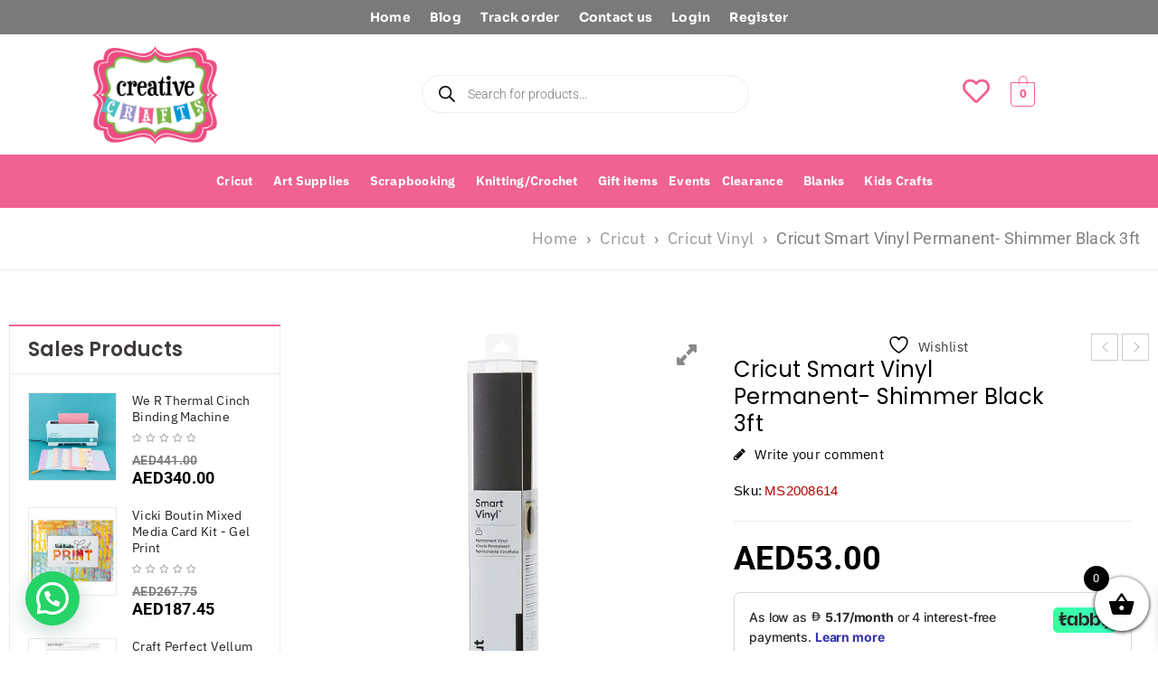

--- FILE ---
content_type: text/html; charset=UTF-8
request_url: https://creativecraftsdxb.com/product/cricut-smart-vinyl-permanent-shimmer-black-3ft/
body_size: 105551
content:


<!DOCTYPE html>
<html dir="ltr" lang="en-US">
<head>
	<meta charset="UTF-8" />
	<meta name="viewport" content="width=device-width, initial-scale=1" />
	<link rel="profile" href="http://gmpg.org/xfn/11" />
	<link rel="pingback" href="https://creativecraftsdxb.com/xmlrpc.php" />
					<script>document.documentElement.className = document.documentElement.className + ' yes-js js_active js'</script>
			<title>Cricut Smart Vinyl Permanent- Shimmer Black 3ft – Dubai's Arts And Crafts Scrapbooking Paper Crafting Cricut</title>

		<!-- All in One SEO 4.8.2 - aioseo.com -->
	<meta name="description" content="SMart Permanent Vinyl Matte Works without a cutting mat For the Maker 3 and Explorer 3 Weather and fade resistant 1 sheet, size: 13inx3ft" />
	<meta name="robots" content="max-image-preview:large" />
	<meta name="yandex-verification" content="232f70fff8ce33a0" />
	<link rel="canonical" href="https://creativecraftsdxb.com/product/cricut-smart-vinyl-permanent-shimmer-black-3ft/" />
	<meta name="generator" content="All in One SEO (AIOSEO) 4.8.2" />
		<script type="application/ld+json" class="aioseo-schema">
			{"@context":"https:\/\/schema.org","@graph":[{"@type":"BreadcrumbList","@id":"https:\/\/creativecraftsdxb.com\/product\/cricut-smart-vinyl-permanent-shimmer-black-3ft\/#breadcrumblist","itemListElement":[{"@type":"ListItem","@id":"https:\/\/creativecraftsdxb.com\/#listItem","position":1,"name":"Home","item":"https:\/\/creativecraftsdxb.com\/","nextItem":{"@type":"ListItem","@id":"https:\/\/creativecraftsdxb.com\/product\/cricut-smart-vinyl-permanent-shimmer-black-3ft\/#listItem","name":"Cricut Smart Vinyl Permanent- Shimmer Black 3ft"}},{"@type":"ListItem","@id":"https:\/\/creativecraftsdxb.com\/product\/cricut-smart-vinyl-permanent-shimmer-black-3ft\/#listItem","position":2,"name":"Cricut Smart Vinyl Permanent- Shimmer Black 3ft","previousItem":{"@type":"ListItem","@id":"https:\/\/creativecraftsdxb.com\/#listItem","name":"Home"}}]},{"@type":"Organization","@id":"https:\/\/creativecraftsdxb.com\/#organization","name":"Creative Crafts","description":"Dubai's Arts And Crafts Supplies by brands such as We R Memory Keepers, Cricut, EK Tools, Ranger, Prima Marketing. Materials for Soap Making, Decoupage, Resin  arts and crafts","url":"https:\/\/creativecraftsdxb.com\/","telephone":"+97144227505","logo":{"@type":"ImageObject","url":"https:\/\/creativecraftsdxb.com\/wp-content\/uploads\/2022\/08\/logo-512x512-min-e1668172657149-150x150-1.png.webp","@id":"https:\/\/creativecraftsdxb.com\/product\/cricut-smart-vinyl-permanent-shimmer-black-3ft\/#organizationLogo"},"image":{"@id":"https:\/\/creativecraftsdxb.com\/product\/cricut-smart-vinyl-permanent-shimmer-black-3ft\/#organizationLogo"},"sameAs":["https:\/\/facebook.com\/creativecraftsdxb","https:\/\/instagram.com\/creativecraftsdxb","https:\/\/youtube.com\/creativecraftsdxb"]},{"@type":"WebPage","@id":"https:\/\/creativecraftsdxb.com\/product\/cricut-smart-vinyl-permanent-shimmer-black-3ft\/#webpage","url":"https:\/\/creativecraftsdxb.com\/product\/cricut-smart-vinyl-permanent-shimmer-black-3ft\/","name":"Cricut Smart Vinyl Permanent- Shimmer Black 3ft \u2013 Dubai's Arts And Crafts Scrapbooking Paper Crafting Cricut","description":"SMart Permanent Vinyl Matte Works without a cutting mat For the Maker 3 and Explorer 3 Weather and fade resistant 1 sheet, size: 13inx3ft","inLanguage":"en-US","isPartOf":{"@id":"https:\/\/creativecraftsdxb.com\/#website"},"breadcrumb":{"@id":"https:\/\/creativecraftsdxb.com\/product\/cricut-smart-vinyl-permanent-shimmer-black-3ft\/#breadcrumblist"},"image":{"@type":"ImageObject","url":"https:\/\/creativecraftsdxb.com\/wp-content\/uploads\/2022\/08\/cricut-smart-vinyl-permanent-shimmer-black-3ft.jpg","@id":"https:\/\/creativecraftsdxb.com\/product\/cricut-smart-vinyl-permanent-shimmer-black-3ft\/#mainImage","width":600,"height":600},"primaryImageOfPage":{"@id":"https:\/\/creativecraftsdxb.com\/product\/cricut-smart-vinyl-permanent-shimmer-black-3ft\/#mainImage"},"datePublished":"2022-08-27T18:36:42+04:00","dateModified":"2025-04-22T12:43:43+04:00"},{"@type":"WebSite","@id":"https:\/\/creativecraftsdxb.com\/#website","url":"https:\/\/creativecraftsdxb.com\/","name":"Creative Crafts dxb","alternateName":"Creative Crafts Dubai","description":"Dubai's Arts And Crafts Supplies by brands such as We R Memory Keepers, Cricut, EK Tools, Ranger, Prima Marketing. Materials for Soap Making, Decoupage, Resin  arts and crafts","inLanguage":"en-US","publisher":{"@id":"https:\/\/creativecraftsdxb.com\/#organization"}}]}
		</script>
		<!-- All in One SEO -->

<link rel='dns-prefetch' href='//www.googletagmanager.com' />
<link rel='dns-prefetch' href='//checkout.tabby.ai' />
<link rel='dns-prefetch' href='//maxcdn.bootstrapcdn.com' />
<link rel='dns-prefetch' href='//fonts.googleapis.com' />
<link rel="alternate" type="application/rss+xml" title="Dubai&#039;s Arts And Crafts Scrapbooking Paper Crafting Cricut &raquo; Feed" href="https://creativecraftsdxb.com/feed/" />
<link rel="alternate" type="application/rss+xml" title="Dubai&#039;s Arts And Crafts Scrapbooking Paper Crafting Cricut &raquo; Comments Feed" href="https://creativecraftsdxb.com/comments/feed/" />
<link rel="alternate" type="application/rss+xml" title="Dubai&#039;s Arts And Crafts Scrapbooking Paper Crafting Cricut &raquo; Cricut Smart Vinyl Permanent- Shimmer Black 3ft Comments Feed" href="https://creativecraftsdxb.com/product/cricut-smart-vinyl-permanent-shimmer-black-3ft/feed/" />
<link rel="alternate" title="oEmbed (JSON)" type="application/json+oembed" href="https://creativecraftsdxb.com/wp-json/oembed/1.0/embed?url=https%3A%2F%2Fcreativecraftsdxb.com%2Fproduct%2Fcricut-smart-vinyl-permanent-shimmer-black-3ft%2F" />
<link rel="alternate" title="oEmbed (XML)" type="text/xml+oembed" href="https://creativecraftsdxb.com/wp-json/oembed/1.0/embed?url=https%3A%2F%2Fcreativecraftsdxb.com%2Fproduct%2Fcricut-smart-vinyl-permanent-shimmer-black-3ft%2F&#038;format=xml" />
<link rel="preload" href="https://creativecraftsdxb.com/wp-content/themes/boxshop/css/font-awesome.css" as="style" media="all" onload="this.onload=null;this.rel='stylesheet'">
<link rel="stylesheet" href="https://creativecraftsdxb.com/wp-content/themes/boxshop/css/font-awesome.css" media="all">
<noscript><link rel="stylesheet" href="https://creativecraftsdxb.com/wp-content/themes/boxshop/css/font-awesome.css" media="all"></noscript>
<!--[if IE]><link rel="stylesheet" href="https://creativecraftsdxb.com/wp-content/themes/boxshop/css/font-awesome.css" media="all"><![endif]-->
<link rel="preload" href="https://creativecraftsdxb.com/wp-content/plugins/easy-login-woocommerce/xoo-form-fields-fw/lib/fontawesome5/css/all.min.css" as="style" media="all" onload="this.onload=null;this.rel='stylesheet'">
<link rel="stylesheet" href="https://creativecraftsdxb.com/wp-content/plugins/easy-login-woocommerce/xoo-form-fields-fw/lib/fontawesome5/css/all.min.css" media="all">
<noscript><link rel="stylesheet" href="https://creativecraftsdxb.com/wp-content/plugins/easy-login-woocommerce/xoo-form-fields-fw/lib/fontawesome5/css/all.min.css" media="all"></noscript>
<!--[if IE]><link rel="stylesheet" href="https://creativecraftsdxb.com/wp-content/plugins/easy-login-woocommerce/xoo-form-fields-fw/lib/fontawesome5/css/all.min.css" media="all"><![endif]-->
<link rel="preload" href="https://maxcdn.bootstrapcdn.com/font-awesome/4.7.0/css/font-awesome.min.css" as="style" media="all" onload="this.onload=null;this.rel='stylesheet'">
<link rel="stylesheet" href="https://maxcdn.bootstrapcdn.com/font-awesome/4.7.0/css/font-awesome.min.css" media="all">
<noscript><link rel="stylesheet" href="https://maxcdn.bootstrapcdn.com/font-awesome/4.7.0/css/font-awesome.min.css" media="all"></noscript>
<!--[if IE]><link rel="stylesheet" href="https://maxcdn.bootstrapcdn.com/font-awesome/4.7.0/css/font-awesome.min.css" media="all"><![endif]-->
<link rel="preload" href="https://creativecraftsdxb.com/wp-content/plugins/elementor/assets/lib/font-awesome/css/brands.css" as="style" media="all" onload="this.onload=null;this.rel='stylesheet'">
<link rel="stylesheet" href="https://creativecraftsdxb.com/wp-content/plugins/elementor/assets/lib/font-awesome/css/brands.css" media="all">
<noscript><link rel="stylesheet" href="https://creativecraftsdxb.com/wp-content/plugins/elementor/assets/lib/font-awesome/css/brands.css" media="all"></noscript>
<!--[if IE]><link rel="stylesheet" href="https://creativecraftsdxb.com/wp-content/plugins/elementor/assets/lib/font-awesome/css/brands.css" media="all"><![endif]-->
<link rel="preload" href="https://creativecraftsdxb.com/wp-content/plugins/elementor/assets/lib/font-awesome/css/fontawesome.css" as="style" media="all" onload="this.onload=null;this.rel='stylesheet'">
<link rel="stylesheet" href="https://creativecraftsdxb.com/wp-content/plugins/elementor/assets/lib/font-awesome/css/fontawesome.css" media="all">
<noscript><link rel="stylesheet" href="https://creativecraftsdxb.com/wp-content/plugins/elementor/assets/lib/font-awesome/css/fontawesome.css" media="all"></noscript>
<!--[if IE]><link rel="stylesheet" href="https://creativecraftsdxb.com/wp-content/plugins/elementor/assets/lib/font-awesome/css/fontawesome.css" media="all"><![endif]-->
<link rel="preload" href="https://creativecraftsdxb.com/wp-content/plugins/elementor/assets/lib/font-awesome/css/solid.css" as="style" media="all" onload="this.onload=null;this.rel='stylesheet'">
<link rel="stylesheet" href="https://creativecraftsdxb.com/wp-content/plugins/elementor/assets/lib/font-awesome/css/solid.css" media="all">
<noscript><link rel="stylesheet" href="https://creativecraftsdxb.com/wp-content/plugins/elementor/assets/lib/font-awesome/css/solid.css" media="all"></noscript>
<!--[if IE]><link rel="stylesheet" href="https://creativecraftsdxb.com/wp-content/plugins/elementor/assets/lib/font-awesome/css/solid.css" media="all"><![endif]-->
<link rel="preload" href="https://creativecraftsdxb.com/wp-content/plugins/elementor/assets/lib/font-awesome/css/fontawesome.min.css" as="style" media="all" onload="this.onload=null;this.rel='stylesheet'">
<link rel="stylesheet" href="https://creativecraftsdxb.com/wp-content/plugins/elementor/assets/lib/font-awesome/css/fontawesome.min.css" media="all">
<noscript><link rel="stylesheet" href="https://creativecraftsdxb.com/wp-content/plugins/elementor/assets/lib/font-awesome/css/fontawesome.min.css" media="all"></noscript>
<!--[if IE]><link rel="stylesheet" href="https://creativecraftsdxb.com/wp-content/plugins/elementor/assets/lib/font-awesome/css/fontawesome.min.css" media="all"><![endif]-->
<link rel="preload" href="https://creativecraftsdxb.com/wp-content/plugins/elementor/assets/lib/font-awesome/css/solid.min.css" as="style" media="all" onload="this.onload=null;this.rel='stylesheet'">
<link rel="stylesheet" href="https://creativecraftsdxb.com/wp-content/plugins/elementor/assets/lib/font-awesome/css/solid.min.css" media="all">
<noscript><link rel="stylesheet" href="https://creativecraftsdxb.com/wp-content/plugins/elementor/assets/lib/font-awesome/css/solid.min.css" media="all"></noscript>
<!--[if IE]><link rel="stylesheet" href="https://creativecraftsdxb.com/wp-content/plugins/elementor/assets/lib/font-awesome/css/solid.min.css" media="all"><![endif]-->
<link rel="preload" href="https://creativecraftsdxb.com/wp-content/plugins/elementor/assets/lib/font-awesome/css/regular.min.css" as="style" media="all" onload="this.onload=null;this.rel='stylesheet'">
<link rel="stylesheet" href="https://creativecraftsdxb.com/wp-content/plugins/elementor/assets/lib/font-awesome/css/regular.min.css" media="all">
<noscript><link rel="stylesheet" href="https://creativecraftsdxb.com/wp-content/plugins/elementor/assets/lib/font-awesome/css/regular.min.css" media="all"></noscript>
<!--[if IE]><link rel="stylesheet" href="https://creativecraftsdxb.com/wp-content/plugins/elementor/assets/lib/font-awesome/css/regular.min.css" media="all"><![endif]-->
<style id='wp-img-auto-sizes-contain-inline-css' type='text/css'>
img:is([sizes=auto i],[sizes^="auto," i]){contain-intrinsic-size:3000px 1500px}
/*# sourceURL=wp-img-auto-sizes-contain-inline-css */
</style>
<style class="optimize_css_2" type="text/css" media="all">.wc-block-components-totals-wrapper .lws-wr-blocks.pointsoncart-component_unfold{text-decoration:none;cursor:pointer;color:inherit;display:flex;margin:0 16px;border-top:1px solid rgb(18 18 18 / .11);border-bottom:1px solid rgb(18 18 18 / .11)}.wc-block-components-totals-wrapper .lws-wr-blocks.pointsoncart-component_unfold svg{margin-left:auto;fill:currentColor}.wc-block-components-totals-wrapper .lws-wr-blocks.pointsoncart-component{border-top:1px solid rgb(18 18 18 / .11);border-bottom:1px solid rgb(18 18 18 / .11);margin-top:16px;padding:8px 16px}.wc-block-components-totals-wrapper .lws-wr-blocks.pointsoncart-component.is_loading{opacity:.5}.wc-block-components-totals-wrapper .lws-wr-blocks.pointsoncart-component .pointsoncart-component_fold{display:flex;gap:8px;cursor:pointer}.wc-block-components-totals-wrapper .lws-wr-blocks.pointsoncart-component .pointsoncart-component_fold svg{margin-left:auto;fill:currentColor}.wc-block-components-totals-wrapper .lws-wr-blocks .pointsoncart-component_form{display:flex;flex-direction:row;gap:8px;margin-bottom:0;width:100%}.wc-block-components-totals-wrapper .lws-wr-blocks .pointsoncart-component_form>*{margin-top:0}@keyframes dot-flashing{0%{bottom:0}25%{bottom:10px}46%{bottom:-3px}50%,100%{bottom:0}}.wc-block-components-totals-wrapper .lws-wr-blocks .pointsoncart-component_form .loading-dots span{opacity:1;font-weight:700;position:relative;animation-timing-function:ease-in-out;animation:dot-flashing 2s infinite}.wc-block-components-totals-wrapper .lws-wr-blocks .pointsoncart-component_form .loading-dots .dot1{animation-delay:0s}.wc-block-components-totals-wrapper .lws-wr-blocks .pointsoncart-component_form .loading-dots .dot2{animation-delay:.5s}.wc-block-components-totals-wrapper .lws-wr-blocks .pointsoncart-component_form .loading-dots .dot3{animation-delay:1s}.wc-block-components-totals-wrapper .lws-wr-blocks .pointsoncart-component_form button{cursor:pointer;align-items:center;display:inline-flex;flex:1;height:auto;justify-content:center;position:relative;text-align:center;transition:box-shadow .1s linear;padding-left:1em;padding-right:1em}.wc-block-components-totals-wrapper .lws-wr-blocks .pointsoncart-component_form button:disabled{cursor:not-allowed;opacity:.5;pointer-events:none}.wc-block-components-totals-wrapper .lws-wr-blocks .points-on-cart-details{font-size:smaller;font-weight:700;text-align:right;display:inline-block;width:100%}</style>
<link rel='stylesheet' id='lws-global-css' href='https://creativecraftsdxb.com/wp-content/plugins/woorewards/assets/lws-adminpanel/styling/css/lws.min.css' type='text/css' media='all' />
<style class="optimize_css_2" type="text/css" media="all">.xoo-aff-input-group{position:relative;display:flex;border-collapse:separate;width:100%}.xoo-aff-input-group:first-child{border-right:0}.xoo-aff-group input{box-sizing:border-box}.xoo-aff-input-group .xoo-aff-input-icon{padding:6px 0;font-size:14px;text-align:center;border-radius:4px;align-items:center;height:auto;align-self:stretch;display:flex;width:100%;justify-content:center;border-style:solid}body:not(.rtl) .xoo-aff-input-group .xoo-aff-input-icon{border-right:0;border-bottom-right-radius:0;border-top-right-radius:0}.xoo-aff-group input[type="text"],.xoo-aff-group input[type="password"],.xoo-aff-group input[type="email"],.xoo-aff-group input[type="number"],.xoo-aff-group select,.xoo-aff-group select+.select2,.xoo-aff-group input[type="tel"],.xoo-aff-group input[type="file"]{flex-grow:1;min-width:1px;margin:0;position:relative;z-index:2;width:100%!important;margin-bottom:0!important;height:50px;padding:6px 12px;font-size:14px;line-height:3.428571;background-image:none;border:1px solid #ccc;border-style:solid;border-radius:4px;-webkit-box-shadow:inset 0 1px 1px rgb(0 0 0 / .075);box-shadow:inset 0 1px 1px rgb(0 0 0 / .075);-webkit-transition:border-color ease-in-out .15s,-webkit-box-shadow ease-in-out .15s;-o-transition:border-color ease-in-out .15s,box-shadow ease-in-out .15s;transition:border-color ease-in-out .15s,box-shadow ease-in-out .15s;outline:0}.xoo-aff-group input::file-selector-button{background-color:#fff0;border:0;padding:0;margin-right:10px}.xoo-aff-group label{font-weight:600;display:block;margin-bottom:5px}.xoo-aff-group{float:left;width:calc(100% - 20px);position:relative}.xoo-aff-group.onehalf{width:calc(50% - 20px);margin-right:20px}.xoo-aff-group.onethird{width:calc(30% - 20px);margin-right:20px}.xoo-aff-group.twothird{width:calc(70% - 20px);margin-right:20px}.xoo-aff-group.onefourth{width:calc(25% - 20px);margin-right:20px}.xoo-aff-group.threefourth{width:calc(75% - 20px);margin-right:20px}div#ui-datepicker-div{z-index:99999999999!important}.xoo-aff-single_checkbox .xoo-aff-label{display:none}.xoo-aff-options-list label{font-weight:400}.xoo-aff-fields{display:table;width:100%}.xoo-aff-group.xoo-aff-checkbox_single{min-height:auto}.xoo-aff-group.one.xoo-aff-checkbox_single{margin-bottom:10px}.xoo-aff-group.xoo-aff-cont-checkbox_single{margin-bottom:5px}.xoo-aff-password-strength{text-align:center;font-weight:600;padding:3px .5em;font-size:1em}.xoo-aff-password-strength.strong{background-color:#c1e1b9;border-color:#83c373}.xoo-aff-password-strength.short{background-color:#f1adad;border-color:#e35b5b}.xoo-aff-password-strength.bad{background-color:#fbc5a9;border-color:#f78b53}.xoo-aff-password-strength.good{background-color:#ffe399;border-color:#ffc733}.xoo-aff-password-hint{margin:.5em 0 0;display:block}.xoo-aff-radio input,.xoo-aff-checkbox_single input,.xoo-aff-checkbox_list input{margin-right:5px}body .select2-dropdown{z-index:99999999999}.xoo-aff-group .select2-container .select2-selection.select2-selection--single{border:0;height:100%;background-color:#fff0;margin:0 0 0 0;border-radius:0;line-height:inherit;padding:0}.xoo-aff-group .select2.select2-container .select2-selection .select2-selection__rendered{padding:0;line-height:inherit;height:inherit}.xoo-aff-group .select2-container--default .select2-selection--single .select2-selection__arrow{top:50%;transform:translateY(-50%)}.xoo-aff-group .select2-container *:focus{outline:none}.xoo-aff-group select,.xoo-aff-group select+.select2{padding:0 15px}select.xoo-aff-states{display:none}@media only screen and (max-width:450px){.xoo-aff-group.onehalf,.xoo-aff-group.onefourth,.xoo-aff-group.onethird,.xoo-aff-group,.xoo-aff-group.twothird{width:calc(100% - 20px)}.xoo-aff-group{margin-right:0}}.xoo-aff-flag-cont{display:flex;align-items:center;height:inherit}.xoo-aff-flag-cont span:nth-child(1){margin-right:6px}.select2-results .xoo-aff-flag-cont span:nth-child(2){font-size:12px}span.xoo-aff-pwtog-hide{display:none}.xoo-aff-pw-toggle{display:flex;align-items:center;right:5px;position:absolute;z-index:2;top:0;bottom:0;user-select:none}.xoo-aff-pw-toggle>*{cursor:pointer;padding:5px}.xoo-aff-select2-dropdown{min-width:140px}label.xoo-aff-file-profile input[type="file"]{width:0!important;height:0!important;padding:0!important;position:absolute!important;top:30px!important;z-index:-1}label.xoo-aff-file-profile .xoo-aff-input-icon{border:0;margin:0 auto;padding:0;background-color:#fff0}label.xoo-aff-file-profile{display:table;margin:0 auto}label.xoo-aff-file-profile .xoo-aff-input-group{margin:0 auto;display:table;width:auto;cursor:pointer}.xoo-ff-file-pladd,.xoo-ff-file-plcheck{position:absolute;background-color:#fff;padding:2px;border-radius:50%;bottom:0;right:0}.xoo-aff-file-profile .xoo-ff-file-plcheck{color:#058105;display:none}.xoo-aff-file-profile-cont:not(.one)+.xoo-aff-group:not(.one){align-self:center}.xoo-ff-file-preview{border-radius:50%}.xoo-aff-file-profile-cont .xoo-ff-files{text-align:center}.xoo-aff-file-profile-cont .xoo-aff-label{margin-top:5px;margin-bottom:0}.xoo-aff-auto-fetch-loc{font-size:90%;cursor:pointer;margin-top:5px;margin-bottom:-10px;display:block;text-align:right}.xoo-aff-auto-fetch-loc span{margin:0 5px}.pac-container{z-index:9999999999}.xoo-aff-one-line .xoo-aff-radio{display:inline-flex;flex-wrap:wrap}.xoo-aff-one-line .xoo-aff-radio label{margin-right:10px;display:flex;align-items:center;justify-content:center}body.rtl .xoo-aff-auto-fetch-loc{text-align:left}body.rtl .xoo-aff-input-group .xoo-aff-input-icon{border-bottom-right-radius:4px;border-top-right-radius:4px;border-bottom-left-radius:0;border-top-left-radius:0}body.rtl .xoo-aff-flag-cont span:nth-child(1){margin-left:10px;margin-right:0;padding-right:0}body.rtl .xoo-aff-group{float:right}body.rtl .xoo-aff-radio input,body.rtl .xoo-aff-checkbox_single input,body.rtl .xoo-aff-checkbox_list input{margin-left:5px;margin-right:0}body.rtl .xoo-aff-group:not(.one){margin-left:20px;margin-right:0}body.rtl .xoo-aff-input-icon+input,body.rtl .xoo-aff-input-icon+select{border-top-right-radius:0;border-bottom-right-radius:0;border-bottom-left-radius:4px!important;border-top-left-radius:4px!important}body.rtl .xoo-aff-input-group .xoo-aff-input-icon{border-left:0}</style>
<style class="optimize_css_4" type="text/css" media="all">.xoo-aff-input-group .xoo-aff-input-icon{background-color:#eee;color:#555;max-width:40px;min-width:40px;border-color:#ccc;border-width:1px;font-size:14px}.xoo-aff-group{margin-bottom:30px}.xoo-aff-group input[type="text"],.xoo-aff-group input[type="password"],.xoo-aff-group input[type="email"],.xoo-aff-group input[type="number"],.xoo-aff-group select,.xoo-aff-group select+.select2,.xoo-aff-group input[type="tel"],.xoo-aff-group input[type="file"]{background-color:#fff;color:#777;border-width:1px;border-color:#ccc;height:50px}.xoo-aff-group input[type="file"]{line-height:calc(50px - 13px)}.xoo-aff-group input[type="text"]::placeholder,.xoo-aff-group input[type="password"]::placeholder,.xoo-aff-group input[type="email"]::placeholder,.xoo-aff-group input[type="number"]::placeholder,.xoo-aff-group select::placeholder,.xoo-aff-group input[type="tel"]::placeholder,.xoo-aff-group .select2-selection__rendered,.xoo-aff-group .select2-container--default .select2-selection--single .select2-selection__rendered,.xoo-aff-group input[type="file"]::placeholder,.xoo-aff-group input::file-selector-button{color:#777}.xoo-aff-group input[type="text"]:focus,.xoo-aff-group input[type="password"]:focus,.xoo-aff-group input[type="email"]:focus,.xoo-aff-group input[type="number"]:focus,.xoo-aff-group select:focus,.xoo-aff-group select+.select2:focus,.xoo-aff-group input[type="tel"]:focus,.xoo-aff-group input[type="file"]:focus{background-color:#ededed;color:#000}[placeholder]:focus::-webkit-input-placeholder{color:#000!important}.xoo-aff-input-icon+input[type="text"],.xoo-aff-input-icon+input[type="password"],.xoo-aff-input-icon+input[type="email"],.xoo-aff-input-icon+input[type="number"],.xoo-aff-input-icon+select,.xoo-aff-input-icon+select+.select2,.xoo-aff-input-icon+input[type="tel"],.xoo-aff-input-icon+input[type="file"]{border-bottom-left-radius:0;border-top-left-radius:0}</style>
<style id='xoo-aff-style-inline-css' type='text/css'>

.xoo-aff-input-group .xoo-aff-input-icon{
	background-color:  #eee;
	color:  #555;
	max-width: 40px;
	min-width: 40px;
	border-color:  #ccc;
	border-width: 1px;
	font-size: 14px;
}
.xoo-aff-group{
	margin-bottom: 30px;
}

.xoo-aff-group input[type="text"], .xoo-aff-group input[type="password"], .xoo-aff-group input[type="email"], .xoo-aff-group input[type="number"], .xoo-aff-group select, .xoo-aff-group select + .select2, .xoo-aff-group input[type="tel"], .xoo-aff-group input[type="file"]{
	background-color: #fff;
	color: #777;
	border-width: 1px;
	border-color: #cccccc;
	height: 50px;
}


.xoo-aff-group input[type="file"]{
	line-height: calc(50px - 13px);
}



.xoo-aff-group input[type="text"]::placeholder, .xoo-aff-group input[type="password"]::placeholder, .xoo-aff-group input[type="email"]::placeholder, .xoo-aff-group input[type="number"]::placeholder, .xoo-aff-group select::placeholder, .xoo-aff-group input[type="tel"]::placeholder, .xoo-aff-group .select2-selection__rendered, .xoo-aff-group .select2-container--default .select2-selection--single .select2-selection__rendered, .xoo-aff-group input[type="file"]::placeholder, .xoo-aff-group input::file-selector-button{
	color: #777;
}

.xoo-aff-group input[type="text"]:focus, .xoo-aff-group input[type="password"]:focus, .xoo-aff-group input[type="email"]:focus, .xoo-aff-group input[type="number"]:focus, .xoo-aff-group select:focus, .xoo-aff-group select + .select2:focus, .xoo-aff-group input[type="tel"]:focus, .xoo-aff-group input[type="file"]:focus{
	background-color: #ededed;
	color: #000;
}

[placeholder]:focus::-webkit-input-placeholder{
	color: #000!important;
}


.xoo-aff-input-icon + input[type="text"], .xoo-aff-input-icon + input[type="password"], .xoo-aff-input-icon + input[type="email"], .xoo-aff-input-icon + input[type="number"], .xoo-aff-input-icon + select, .xoo-aff-input-icon + select + .select2,  .xoo-aff-input-icon + input[type="tel"], .xoo-aff-input-icon + input[type="file"]{
	border-bottom-left-radius: 0;
	border-top-left-radius: 0;
}


/*# sourceURL=xoo-aff-style-inline-css */
</style>
<style class="optimize_css_2" type="text/css" media="all">.select2-container{box-sizing:border-box;display:inline-block;margin:0;position:relative;vertical-align:middle}.select2-container .select2-selection--single{box-sizing:border-box;cursor:pointer;display:block;height:28px;user-select:none;-webkit-user-select:none}.select2-container .select2-selection--single .select2-selection__rendered{display:block;padding-left:8px;padding-right:20px;overflow:hidden;text-overflow:ellipsis;white-space:nowrap}.select2-container .select2-selection--single .select2-selection__clear{background-color:#fff0;border:none;font-size:1em}.select2-container[dir="rtl"] .select2-selection--single .select2-selection__rendered{padding-right:8px;padding-left:20px}.select2-container .select2-selection--multiple{box-sizing:border-box;cursor:pointer;display:block;min-height:32px;user-select:none;-webkit-user-select:none}.select2-container .select2-selection--multiple .select2-selection__rendered{display:inline;list-style:none;padding:0}.select2-container .select2-selection--multiple .select2-selection__clear{background-color:#fff0;border:none;font-size:1em}.select2-container .select2-search--inline .select2-search__field{box-sizing:border-box;border:none;font-size:100%;margin-top:5px;margin-left:5px;padding:0}.select2-container .select2-search--inline .select2-search__field::-webkit-search-cancel-button{-webkit-appearance:none}.select2-dropdown{background-color:#fff;border:1px solid #aaa;border-radius:4px;box-sizing:border-box;display:block;position:absolute;left:-100000px;width:100%;z-index:1051}.select2-results{display:block}.select2-results__options{list-style:none;margin:0;padding:0}.select2-results__option{padding:6px;user-select:none;-webkit-user-select:none}.select2-results__option--selectable{cursor:pointer}.select2-container--open .select2-dropdown{left:0}.select2-container--open .select2-dropdown--above{border-bottom:none;border-bottom-left-radius:0;border-bottom-right-radius:0}.select2-container--open .select2-dropdown--below{border-top:none;border-top-left-radius:0;border-top-right-radius:0}.select2-search--dropdown{display:block;padding:4px}.select2-search--dropdown .select2-search__field{padding:4px;width:100%;box-sizing:border-box}.select2-search--dropdown .select2-search__field::-webkit-search-cancel-button{-webkit-appearance:none}.select2-search--dropdown.select2-search--hide{display:none}.select2-close-mask{border:0;margin:0;padding:0;display:block;position:fixed;left:0;top:0;min-height:100%;min-width:100%;height:auto;width:auto;opacity:0;z-index:99;background-color:#fff;filter:alpha(opacity=0)}.select2-hidden-accessible{border:0!important;clip:rect(0 0 0 0)!important;-webkit-clip-path:inset(50%)!important;clip-path:inset(50%)!important;height:1px!important;overflow:hidden!important;padding:0!important;position:absolute!important;width:1px!important;white-space:nowrap!important}.select2-container--default .select2-selection--single{background-color:#fff;border:1px solid #aaa;border-radius:4px}.select2-container--default .select2-selection--single .select2-selection__rendered{color:#444;line-height:28px}.select2-container--default .select2-selection--single .select2-selection__clear{cursor:pointer;float:right;font-weight:700;height:26px;margin-right:20px;padding-right:0}.select2-container--default .select2-selection--single .select2-selection__placeholder{color:#999}.select2-container--default .select2-selection--single .select2-selection__arrow{height:26px;position:absolute;top:1px;right:1px;width:20px}.select2-container--default .select2-selection--single .select2-selection__arrow b{border-color:#888 #fff0 #fff0 #fff0;border-style:solid;border-width:5px 4px 0 4px;height:0;left:50%;margin-left:-4px;margin-top:-2px;position:absolute;top:50%;width:0}.select2-container--default[dir="rtl"] .select2-selection--single .select2-selection__clear{float:left}.select2-container--default[dir="rtl"] .select2-selection--single .select2-selection__arrow{left:1px;right:auto}.select2-container--default.select2-container--disabled .select2-selection--single{background-color:#eee;cursor:default}.select2-container--default.select2-container--disabled .select2-selection--single .select2-selection__clear{display:none}.select2-container--default.select2-container--open .select2-selection--single .select2-selection__arrow b{border-color:#fff0 #fff0 #888 #fff0;border-width:0 4px 5px 4px}.select2-container--default .select2-selection--multiple{background-color:#fff;border:1px solid #aaa;border-radius:4px;cursor:text;padding-bottom:5px;padding-right:5px}.select2-container--default .select2-selection--multiple .select2-selection__clear{cursor:pointer;float:right;font-weight:700;height:20px;margin-right:10px;margin-top:5px;padding:1px}.select2-container--default .select2-selection--multiple .select2-selection__choice{background-color:#e4e4e4;border:1px solid #aaa;border-radius:4px;display:inline-block;margin-left:5px;margin-top:5px;padding:0}.select2-container--default .select2-selection--multiple .select2-selection__choice__display{cursor:default;padding-left:2px;padding-right:5px}.select2-container--default .select2-selection--multiple .select2-selection__choice__remove{background-color:#fff0;border:none;border-right:1px solid #aaa;border-top-left-radius:4px;border-bottom-left-radius:4px;color:#999;cursor:pointer;font-size:1em;font-weight:700;padding:0 4px}.select2-container--default .select2-selection--multiple .select2-selection__choice__remove:hover,.select2-container--default .select2-selection--multiple .select2-selection__choice__remove:focus{background-color:#f1f1f1;color:#333;outline:none}.select2-container--default[dir="rtl"] .select2-selection--multiple .select2-selection__choice{margin-left:5px;margin-right:auto}.select2-container--default[dir="rtl"] .select2-selection--multiple .select2-selection__choice__display{padding-left:5px;padding-right:2px}.select2-container--default[dir="rtl"] .select2-selection--multiple .select2-selection__choice__remove{border-left:1px solid #aaa;border-right:none;border-top-left-radius:0;border-bottom-left-radius:0;border-top-right-radius:4px;border-bottom-right-radius:4px}.select2-container--default[dir="rtl"] .select2-selection--multiple .select2-selection__clear{float:left;margin-left:10px;margin-right:auto}.select2-container--default.select2-container--focus .select2-selection--multiple{border:solid #000 1px;outline:0}.select2-container--default.select2-container--disabled .select2-selection--multiple{background-color:#eee;cursor:default}.select2-container--default.select2-container--disabled .select2-selection__choice__remove{display:none}.select2-container--default.select2-container--open.select2-container--above .select2-selection--single,.select2-container--default.select2-container--open.select2-container--above .select2-selection--multiple{border-top-left-radius:0;border-top-right-radius:0}.select2-container--default.select2-container--open.select2-container--below .select2-selection--single,.select2-container--default.select2-container--open.select2-container--below .select2-selection--multiple{border-bottom-left-radius:0;border-bottom-right-radius:0}.select2-container--default .select2-search--dropdown .select2-search__field{border:1px solid #aaa}.select2-container--default .select2-search--inline .select2-search__field{background:#fff0;border:none;outline:0;box-shadow:none;-webkit-appearance:textfield}.select2-container--default .select2-results>.select2-results__options{max-height:200px;overflow-y:auto}.select2-container--default .select2-results__option .select2-results__option{padding-left:1em}.select2-container--default .select2-results__option .select2-results__option .select2-results__group{padding-left:0}.select2-container--default .select2-results__option .select2-results__option .select2-results__option{margin-left:-1em;padding-left:2em}.select2-container--default .select2-results__option .select2-results__option .select2-results__option .select2-results__option{margin-left:-2em;padding-left:3em}.select2-container--default .select2-results__option .select2-results__option .select2-results__option .select2-results__option .select2-results__option{margin-left:-3em;padding-left:4em}.select2-container--default .select2-results__option .select2-results__option .select2-results__option .select2-results__option .select2-results__option .select2-results__option{margin-left:-4em;padding-left:5em}.select2-container--default .select2-results__option .select2-results__option .select2-results__option .select2-results__option .select2-results__option .select2-results__option .select2-results__option{margin-left:-5em;padding-left:6em}.select2-container--default .select2-results__option--group{padding:0}.select2-container--default .select2-results__option--disabled{color:#999}.select2-container--default .select2-results__option--selected{background-color:#ddd}.select2-container--default .select2-results__option--highlighted.select2-results__option--selectable{background-color:#5897fb;color:#fff}.select2-container--default .select2-results__group{cursor:default;display:block;padding:6px}.select2-container--classic .select2-selection--single{background-color:#f7f7f7;border:1px solid #aaa;border-radius:4px;outline:0;background-image:-webkit-linear-gradient(top,#fff 50%,#eee 100%);background-image:-o-linear-gradient(top,#fff 50%,#eee 100%);background-image:linear-gradient(to bottom,#fff 50%,#eee 100%);background-repeat:repeat-x;filter:progid:DXImageTransform.Microsoft.gradient(startColorstr='#FFFFFFFF',endColorstr='#FFEEEEEE',GradientType=0)}.select2-container--classic .select2-selection--single:focus{border:1px solid #5897fb}.select2-container--classic .select2-selection--single .select2-selection__rendered{color:#444;line-height:28px}.select2-container--classic .select2-selection--single .select2-selection__clear{cursor:pointer;float:right;font-weight:700;height:26px;margin-right:20px}.select2-container--classic .select2-selection--single .select2-selection__placeholder{color:#999}.select2-container--classic .select2-selection--single .select2-selection__arrow{background-color:#ddd;border:none;border-left:1px solid #aaa;border-top-right-radius:4px;border-bottom-right-radius:4px;height:26px;position:absolute;top:1px;right:1px;width:20px;background-image:-webkit-linear-gradient(top,#eee 50%,#ccc 100%);background-image:-o-linear-gradient(top,#eee 50%,#ccc 100%);background-image:linear-gradient(to bottom,#eee 50%,#ccc 100%);background-repeat:repeat-x;filter:progid:DXImageTransform.Microsoft.gradient(startColorstr='#FFEEEEEE',endColorstr='#FFCCCCCC',GradientType=0)}.select2-container--classic .select2-selection--single .select2-selection__arrow b{border-color:#888 #fff0 #fff0 #fff0;border-style:solid;border-width:5px 4px 0 4px;height:0;left:50%;margin-left:-4px;margin-top:-2px;position:absolute;top:50%;width:0}.select2-container--classic[dir="rtl"] .select2-selection--single .select2-selection__clear{float:left}.select2-container--classic[dir="rtl"] .select2-selection--single .select2-selection__arrow{border:none;border-right:1px solid #aaa;border-radius:0;border-top-left-radius:4px;border-bottom-left-radius:4px;left:1px;right:auto}.select2-container--classic.select2-container--open .select2-selection--single{border:1px solid #5897fb}.select2-container--classic.select2-container--open .select2-selection--single .select2-selection__arrow{background:#fff0;border:none}.select2-container--classic.select2-container--open .select2-selection--single .select2-selection__arrow b{border-color:#fff0 #fff0 #888 #fff0;border-width:0 4px 5px 4px}.select2-container--classic.select2-container--open.select2-container--above .select2-selection--single{border-top:none;border-top-left-radius:0;border-top-right-radius:0;background-image:-webkit-linear-gradient(top,#fff 0%,#eee 50%);background-image:-o-linear-gradient(top,#fff 0%,#eee 50%);background-image:linear-gradient(to bottom,#fff 0%,#eee 50%);background-repeat:repeat-x;filter:progid:DXImageTransform.Microsoft.gradient(startColorstr='#FFFFFFFF',endColorstr='#FFEEEEEE',GradientType=0)}.select2-container--classic.select2-container--open.select2-container--below .select2-selection--single{border-bottom:none;border-bottom-left-radius:0;border-bottom-right-radius:0;background-image:-webkit-linear-gradient(top,#eee 50%,#fff 100%);background-image:-o-linear-gradient(top,#eee 50%,#fff 100%);background-image:linear-gradient(to bottom,#eee 50%,#fff 100%);background-repeat:repeat-x;filter:progid:DXImageTransform.Microsoft.gradient(startColorstr='#FFEEEEEE',endColorstr='#FFFFFFFF',GradientType=0)}.select2-container--classic .select2-selection--multiple{background-color:#fff;border:1px solid #aaa;border-radius:4px;cursor:text;outline:0;padding-bottom:5px;padding-right:5px}.select2-container--classic .select2-selection--multiple:focus{border:1px solid #5897fb}.select2-container--classic .select2-selection--multiple .select2-selection__clear{display:none}.select2-container--classic .select2-selection--multiple .select2-selection__choice{background-color:#e4e4e4;border:1px solid #aaa;border-radius:4px;display:inline-block;margin-left:5px;margin-top:5px;padding:0}.select2-container--classic .select2-selection--multiple .select2-selection__choice__display{cursor:default;padding-left:2px;padding-right:5px}.select2-container--classic .select2-selection--multiple .select2-selection__choice__remove{background-color:#fff0;border:none;border-top-left-radius:4px;border-bottom-left-radius:4px;color:#888;cursor:pointer;font-size:1em;font-weight:700;padding:0 4px}.select2-container--classic .select2-selection--multiple .select2-selection__choice__remove:hover{color:#555;outline:none}.select2-container--classic[dir="rtl"] .select2-selection--multiple .select2-selection__choice{margin-left:5px;margin-right:auto}.select2-container--classic[dir="rtl"] .select2-selection--multiple .select2-selection__choice__display{padding-left:5px;padding-right:2px}.select2-container--classic[dir="rtl"] .select2-selection--multiple .select2-selection__choice__remove{border-top-left-radius:0;border-bottom-left-radius:0;border-top-right-radius:4px;border-bottom-right-radius:4px}.select2-container--classic.select2-container--open .select2-selection--multiple{border:1px solid #5897fb}.select2-container--classic.select2-container--open.select2-container--above .select2-selection--multiple{border-top:none;border-top-left-radius:0;border-top-right-radius:0}.select2-container--classic.select2-container--open.select2-container--below .select2-selection--multiple{border-bottom:none;border-bottom-left-radius:0;border-bottom-right-radius:0}.select2-container--classic .select2-search--dropdown .select2-search__field{border:1px solid #aaa;outline:0}.select2-container--classic .select2-search--inline .select2-search__field{outline:0;box-shadow:none}.select2-container--classic .select2-dropdown{background-color:#fff;border:1px solid #fff0}.select2-container--classic .select2-dropdown--above{border-bottom:none}.select2-container--classic .select2-dropdown--below{border-top:none}.select2-container--classic .select2-results>.select2-results__options{max-height:200px;overflow-y:auto}.select2-container--classic .select2-results__option--group{padding:0}.select2-container--classic .select2-results__option--disabled{color:grey}.select2-container--classic .select2-results__option--highlighted.select2-results__option--selectable{background-color:#3875d7;color:#fff}.select2-container--classic .select2-results__group{cursor:default;display:block;padding:6px}.select2-container--classic.select2-container--open .select2-dropdown{border-color:#5897fb}</style>
<style id='classic-theme-styles-inline-css' type='text/css'>
/*! This file is auto-generated */
.wp-block-button__link{color:#fff;background-color:#32373c;border-radius:9999px;box-shadow:none;text-decoration:none;padding:calc(.667em + 2px) calc(1.333em + 2px);font-size:1.125em}.wp-block-file__button{background:#32373c;color:#fff;text-decoration:none}
/*# sourceURL=/wp-includes/css/classic-themes.min.css */
</style>
<style class="optimize_css_2" type="text/css" media="all">body.compensate-for-scrollbar{overflow:hidden}.fancybox-active{height:auto}.fancybox-is-hidden{left:-9999px;margin:0;position:absolute!important;top:-9999px;visibility:hidden}.fancybox-container{-webkit-backface-visibility:hidden;backface-visibility:hidden;font-family:-apple-system,BlinkMacSystemFont,'Segoe UI',Roboto,'Helvetica Neue',Arial,sans-serif,'Apple Color Emoji','Segoe UI Emoji','Segoe UI Symbol';height:100%;left:0;position:fixed;-webkit-tap-highlight-color:#fff0;top:0;-webkit-transform:translateZ(0);transform:translateZ(0);width:100%;z-index:99992}.fancybox-container *{box-sizing:border-box}.fancybox-outer,.fancybox-inner,.fancybox-bg,.fancybox-stage{bottom:0;left:0;position:absolute;right:0;top:0}.fancybox-outer{-webkit-overflow-scrolling:touch;overflow-y:auto}.fancybox-bg{background:#1e1e1e;opacity:0;transition-duration:inherit;transition-property:opacity;transition-timing-function:cubic-bezier(.47,0,.74,.71)}.fancybox-is-open .fancybox-bg{opacity:.87;transition-timing-function:cubic-bezier(.22,.61,.36,1)}.fancybox-infobar,.fancybox-toolbar,.fancybox-caption,.fancybox-navigation .fancybox-button{direction:ltr;opacity:0;position:absolute;transition:opacity .25s,visibility 0s linear .25s;visibility:hidden;z-index:99997}.fancybox-show-infobar .fancybox-infobar,.fancybox-show-toolbar .fancybox-toolbar,.fancybox-show-caption .fancybox-caption,.fancybox-show-nav .fancybox-navigation .fancybox-button{opacity:1;transition:opacity .25s,visibility 0s;visibility:visible}.fancybox-infobar{color:#ccc;font-size:13px;-webkit-font-smoothing:subpixel-antialiased;height:44px;left:0;line-height:44px;min-width:44px;mix-blend-mode:difference;padding:0 10px;pointer-events:none;text-align:center;top:0;-webkit-touch-callout:none;-webkit-user-select:none;-moz-user-select:none;-ms-user-select:none;user-select:none}.fancybox-toolbar{right:0;top:0}.fancybox-stage{direction:ltr;overflow:visible;-webkit-transform:translate3d(0,0,0);z-index:99994}.fancybox-is-open .fancybox-stage{overflow:hidden}.fancybox-slide{-webkit-backface-visibility:hidden;backface-visibility:hidden;display:none;height:100%;left:0;outline:none;overflow:auto;-webkit-overflow-scrolling:touch;padding:44px;position:absolute;text-align:center;top:0;transition-property:opacity,-webkit-transform;transition-property:transform,opacity;transition-property:transform,opacity,-webkit-transform;white-space:normal;width:100%;z-index:99994}.fancybox-slide::before{content:'';display:inline-block;height:100%;margin-right:-.25em;vertical-align:middle;width:0}.fancybox-is-sliding .fancybox-slide,.fancybox-slide--previous,.fancybox-slide--current,.fancybox-slide--next{display:block}.fancybox-slide--next{z-index:99995}.fancybox-slide--image{overflow:visible;padding:44px 0}.fancybox-slide--image::before{display:none}.fancybox-slide--html{padding:6px 6px 0 6px}.fancybox-slide--iframe{padding:44px 44px 0}.fancybox-content{background:#fff;display:inline-block;margin:0 0 6px 0;max-width:100%;overflow:auto;padding:0;padding:24px;position:relative;text-align:left;vertical-align:middle}.fancybox-slide--image .fancybox-content{-webkit-animation-timing-function:cubic-bezier(.5,0,.14,1);animation-timing-function:cubic-bezier(.5,0,.14,1);-webkit-backface-visibility:hidden;backface-visibility:hidden;background:#fff0;background-repeat:no-repeat;background-size:100% 100%;left:0;margin:0;max-width:none;overflow:visible;padding:0;position:absolute;top:0;-webkit-transform-origin:top left;-ms-transform-origin:top left;transform-origin:top left;transition-property:opacity,-webkit-transform;transition-property:transform,opacity;transition-property:transform,opacity,-webkit-transform;-webkit-user-select:none;-moz-user-select:none;-ms-user-select:none;user-select:none;z-index:99995}.fancybox-can-zoomOut .fancybox-content{cursor:-webkit-zoom-out;cursor:zoom-out}.fancybox-can-zoomIn .fancybox-content{cursor:-webkit-zoom-in;cursor:zoom-in}.fancybox-can-drag .fancybox-content{cursor:-webkit-grab;cursor:grab}.fancybox-is-dragging .fancybox-content{cursor:-webkit-grabbing;cursor:grabbing}.fancybox-container [data-selectable='true']{cursor:text}.fancybox-image,.fancybox-spaceball{background:#fff0;border:0;height:100%;left:0;margin:0;max-height:none;max-width:none;padding:0;position:absolute;top:0;-webkit-user-select:none;-moz-user-select:none;-ms-user-select:none;user-select:none;width:100%}.fancybox-spaceball{z-index:1}.fancybox-slide--html .fancybox-content{margin-bottom:6px}.fancybox-slide--video .fancybox-content,.fancybox-slide--map .fancybox-content,.fancybox-slide--iframe .fancybox-content{height:100%;margin:0;overflow:visible;padding:0;width:100%}.fancybox-slide--video .fancybox-content{background:#000}.fancybox-slide--map .fancybox-content{background:#e5e3df}.fancybox-slide--iframe .fancybox-content{background:#fff;height:calc(100% - 44px);margin-bottom:44px}.fancybox-video,.fancybox-iframe{background:#fff0;border:0;height:100%;margin:0;overflow:hidden;padding:0;width:100%}.fancybox-iframe{vertical-align:top}.fancybox-error{background:#fff;cursor:default;max-width:400px;padding:40px;width:100%}.fancybox-error p{color:#444;font-size:16px;line-height:20px;margin:0;padding:0}.fancybox-button{background:rgb(30 30 30 / .6);border:0;border-radius:0;cursor:pointer;display:inline-block;height:44px;margin:0;outline:none;padding:10px;transition:color .2s;vertical-align:top;width:44px}.fancybox-button,.fancybox-button:visited,.fancybox-button:link{color:#ccc}.fancybox-button:focus,.fancybox-button:hover{color:#fff}.fancybox-button.disabled,.fancybox-button.disabled:hover,.fancybox-button[disabled],.fancybox-button[disabled]:hover{color:#888;cursor:default}.fancybox-button svg{display:block;overflow:visible;position:relative;shape-rendering:geometricPrecision}.fancybox-button svg path{fill:#fff0;stroke:currentColor;stroke-linejoin:round;stroke-width:3}.fancybox-button--play svg path:nth-child(2){display:none}.fancybox-button--pause svg path:nth-child(1){display:none}.fancybox-button--play svg path,.fancybox-button--share svg path,.fancybox-button--thumbs svg path{fill:currentColor}.fancybox-button--share svg path{stroke-width:1}.fancybox-navigation .fancybox-button{height:38px;opacity:0;padding:6px;position:absolute;top:50%;width:38px}.fancybox-show-nav .fancybox-navigation .fancybox-button{transition:opacity .25s,visibility 0s,color .25s}.fancybox-navigation .fancybox-button::after{content:'';left:-25px;padding:50px;position:absolute;top:-25px}.fancybox-navigation .fancybox-button--arrow_left{left:6px}.fancybox-navigation .fancybox-button--arrow_right{right:6px}.fancybox-close-small{background:#fff0;border:0;border-radius:0;color:#555;cursor:pointer;height:44px;margin:0;padding:6px;position:absolute;right:0;top:0;width:44px;z-index:10}.fancybox-close-small svg{fill:#fff0;opacity:.8;stroke:currentColor;stroke-width:1.5;transition:stroke .1s}.fancybox-close-small:focus{outline:none}.fancybox-close-small:hover svg{opacity:1}.fancybox-slide--image .fancybox-close-small,.fancybox-slide--video .fancybox-close-small,.fancybox-slide--iframe .fancybox-close-small{color:#ccc;padding:5px;right:-12px;top:-44px}.fancybox-slide--image .fancybox-close-small:hover svg,.fancybox-slide--video .fancybox-close-small:hover svg,.fancybox-slide--iframe .fancybox-close-small:hover svg{background:#fff0;color:#fff}.fancybox-is-scaling .fancybox-close-small,.fancybox-is-zoomable.fancybox-can-drag .fancybox-close-small{display:none}.fancybox-caption{bottom:0;color:#fff;font-size:14px;font-weight:400;left:0;line-height:1.5;padding:25px 44px 25px 44px;right:0}.fancybox-caption::before{background-image:url([data-uri]);background-repeat:repeat-x;background-size:contain;bottom:0;content:'';display:block;left:0;pointer-events:none;position:absolute;right:0;top:-25px;z-index:-1}.fancybox-caption::after{border-bottom:1px solid rgb(255 255 255 / .3);content:'';display:block;left:44px;position:absolute;right:44px;top:0}.fancybox-caption a,.fancybox-caption a:link,.fancybox-caption a:visited{color:#ccc;text-decoration:none}.fancybox-caption a:hover{color:#fff;text-decoration:underline}.fancybox-loading{-webkit-animation:fancybox-rotate .8s infinite linear;animation:fancybox-rotate .8s infinite linear;background:#fff0;border:6px solid rgb(100 100 100 / .5);border-radius:100%;border-top-color:#fff;height:60px;left:50%;margin:-30px 0 0 -30px;opacity:.6;padding:0;position:absolute;top:50%;width:60px;z-index:99999}@-webkit-keyframes fancybox-rotate{from{-webkit-transform:rotate(0deg);transform:rotate(0deg)}to{-webkit-transform:rotate(359deg);transform:rotate(359deg)}}@keyframes fancybox-rotate{from{-webkit-transform:rotate(0deg);transform:rotate(0deg)}to{-webkit-transform:rotate(359deg);transform:rotate(359deg)}}.fancybox-animated{transition-timing-function:cubic-bezier(0,0,.25,1)}.fancybox-fx-slide.fancybox-slide--previous{opacity:0;-webkit-transform:translate3d(-100%,0,0);transform:translate3d(-100%,0,0)}.fancybox-fx-slide.fancybox-slide--next{opacity:0;-webkit-transform:translate3d(100%,0,0);transform:translate3d(100%,0,0)}.fancybox-fx-slide.fancybox-slide--current{opacity:1;-webkit-transform:translate3d(0,0,0);transform:translate3d(0,0,0)}.fancybox-fx-fade.fancybox-slide--previous,.fancybox-fx-fade.fancybox-slide--next{opacity:0;transition-timing-function:cubic-bezier(.19,1,.22,1)}.fancybox-fx-fade.fancybox-slide--current{opacity:1}.fancybox-fx-zoom-in-out.fancybox-slide--previous{opacity:0;-webkit-transform:scale3d(1.5,1.5,1.5);transform:scale3d(1.5,1.5,1.5)}.fancybox-fx-zoom-in-out.fancybox-slide--next{opacity:0;-webkit-transform:scale3d(.5,.5,.5);transform:scale3d(.5,.5,.5)}.fancybox-fx-zoom-in-out.fancybox-slide--current{opacity:1;-webkit-transform:scale3d(1,1,1);transform:scale3d(1,1,1)}.fancybox-fx-rotate.fancybox-slide--previous{opacity:0;-webkit-transform:rotate(-360deg);-ms-transform:rotate(-360deg);transform:rotate(-360deg)}.fancybox-fx-rotate.fancybox-slide--next{opacity:0;-webkit-transform:rotate(360deg);-ms-transform:rotate(360deg);transform:rotate(360deg)}.fancybox-fx-rotate.fancybox-slide--current{opacity:1;-webkit-transform:rotate(0deg);-ms-transform:rotate(0deg);transform:rotate(0deg)}.fancybox-fx-circular.fancybox-slide--previous{opacity:0;-webkit-transform:scale3d(0,0,0) translate3d(-100%,0,0);transform:scale3d(0,0,0) translate3d(-100%,0,0)}.fancybox-fx-circular.fancybox-slide--next{opacity:0;-webkit-transform:scale3d(0,0,0) translate3d(100%,0,0);transform:scale3d(0,0,0) translate3d(100%,0,0)}.fancybox-fx-circular.fancybox-slide--current{opacity:1;-webkit-transform:scale3d(1,1,1) translate3d(0,0,0);transform:scale3d(1,1,1) translate3d(0,0,0)}.fancybox-fx-tube.fancybox-slide--previous{-webkit-transform:translate3d(-100%,0,0) scale(.1) skew(-10deg);transform:translate3d(-100%,0,0) scale(.1) skew(-10deg)}.fancybox-fx-tube.fancybox-slide--next{-webkit-transform:translate3d(100%,0,0) scale(.1) skew(10deg);transform:translate3d(100%,0,0) scale(.1) skew(10deg)}.fancybox-fx-tube.fancybox-slide--current{-webkit-transform:translate3d(0,0,0) scale(1);transform:translate3d(0,0,0) scale(1)}.fancybox-share{background:#f4f4f4;border-radius:3px;max-width:90%;padding:30px;text-align:center}.fancybox-share h1{color:#222;font-size:35px;font-weight:700;margin:0 0 20px 0}.fancybox-share p{margin:0;padding:0}.fancybox-share__button{border:0;border-radius:3px;display:inline-block;font-size:14px;font-weight:700;line-height:40px;margin:0 5px 10px 5px;min-width:130px;padding:0 15px;text-decoration:none;transition:all .2s;-webkit-user-select:none;-moz-user-select:none;-ms-user-select:none;user-select:none;white-space:nowrap}.fancybox-share__button:visited,.fancybox-share__button:link{color:#fff}.fancybox-share__button:hover{text-decoration:none}.fancybox-share__button--fb{background:#3b5998}.fancybox-share__button--fb:hover{background:#344e86}.fancybox-share__button--pt{background:#bd081d}.fancybox-share__button--pt:hover{background:#aa0719}.fancybox-share__button--tw{background:#1da1f2}.fancybox-share__button--tw:hover{background:#0d95e8}.fancybox-share__button svg{height:25px;margin-right:7px;position:relative;top:-1px;vertical-align:middle;width:25px}.fancybox-share__button svg path{fill:#fff}.fancybox-share__input{background:#fff0;border:0;border-bottom:1px solid #d7d7d7;border-radius:0;color:#5d5b5b;font-size:14px;margin:10px 0 0 0;outline:none;padding:10px 15px;width:100%}.fancybox-thumbs{background:#fff;bottom:0;display:none;margin:0;-webkit-overflow-scrolling:touch;-ms-overflow-style:-ms-autohiding-scrollbar;padding:2px 2px 4px 2px;position:absolute;right:0;-webkit-tap-highlight-color:#fff0;top:0;width:212px;z-index:99995}.fancybox-thumbs-x{overflow-x:auto;overflow-y:hidden}.fancybox-show-thumbs .fancybox-thumbs{display:block}.fancybox-show-thumbs .fancybox-inner{right:212px}.fancybox-thumbs>ul{font-size:0;height:100%;list-style:none;margin:0;overflow-x:hidden;overflow-y:auto;padding:0;position:absolute;position:relative;white-space:nowrap;width:100%}.fancybox-thumbs-x>ul{overflow:hidden}.fancybox-thumbs-y>ul::-webkit-scrollbar{width:7px}.fancybox-thumbs-y>ul::-webkit-scrollbar-track{background:#fff;border-radius:10px;box-shadow:inset 0 0 6px rgb(0 0 0 / .3)}.fancybox-thumbs-y>ul::-webkit-scrollbar-thumb{background:#2a2a2a;border-radius:10px}.fancybox-thumbs>ul>li{-webkit-backface-visibility:hidden;backface-visibility:hidden;cursor:pointer;float:left;height:75px;margin:2px;max-height:calc(100% - 8px);max-width:calc(50% - 4px);outline:none;overflow:hidden;padding:0;position:relative;-webkit-tap-highlight-color:#fff0;width:100px}.fancybox-thumbs-loading{background:rgb(0 0 0 / .1)}.fancybox-thumbs>ul>li{background-position:center center;background-repeat:no-repeat;background-size:cover}.fancybox-thumbs>ul>li:before{border:4px solid #4ea7f9;bottom:0;content:'';left:0;opacity:0;position:absolute;right:0;top:0;transition:all 0.2s cubic-bezier(.25,.46,.45,.94);z-index:99991}.fancybox-thumbs .fancybox-thumbs-active:before{opacity:1}@media all and (max-width:800px){.fancybox-thumbs{width:110px}.fancybox-show-thumbs .fancybox-inner{right:110px}.fancybox-thumbs>ul>li{max-width:calc(100% - 10px)}}</style>
<style class="optimize_css_2" type="text/css" media="all">.slick-prev:before,.slick-next:before,a.wpgis-popup{transition:all 0.3s linear 0s;-webkit-transition:all 0.3s linear 0s;-moz-transition:all 0.3s linear 0s;-o-transition:all 0.3s linear 0s}.slick-slider{position:relative;display:block;box-sizing:border-box;-webkit-user-select:none;-moz-user-select:none;-ms-user-select:none;user-select:none;-webkit-touch-callout:none;-khtml-user-select:none;-ms-touch-action:pan-y;touch-action:pan-y;-webkit-tap-highlight-color:#fff0;overflow:hidden}.slick-list{position:relative;display:block;overflow:hidden;margin:0;padding:0}.slick-list:focus{outline:none}.slick-list.dragging{cursor:pointer;cursor:hand}.slick-slider .slick-track,.slick-slider .slick-list{-webkit-transform:translate3d(0,0,0);-moz-transform:translate3d(0,0,0);-ms-transform:translate3d(0,0,0);-o-transform:translate3d(0,0,0);transform:translate3d(0,0,0)}.slick-track{position:relative;top:0;left:0;display:block}.slick-track:before,.slick-track:after{display:table;content:''}.slick-track:after{clear:both}.slick-loading .slick-track{visibility:hidden}.slick-slide{display:none;float:left;height:100%;min-height:1px}[dir='rtl'] .slick-slide{float:right}.slick-slide img{display:block}.slick-slide.slick-loading img{display:none}.slick-slide.dragging img{pointer-events:none}.slick-initialized .slick-slide{display:block}.slick-loading .slick-slide{visibility:hidden}.slick-vertical .slick-slide{display:block;height:auto;border:1px solid #fff0}.slick-arrow.slick-hidden{display:none}.slick-prev,.slick-next,.slick-prev:hover,.slick-next:hover{border:0;display:inline-block;font-size:0;height:32px;line-height:33px;position:absolute;top:50%;width:27px;background:none!important;box-shadow:none!important;border-radius:0;margin-top:-16px;opacity:.75}.slick-prev:hover,.slick-next:hover{opacity:1}.slick-prev.slick-disabled,.slick-next.slick-disabled{opacity:.25}.slick-prev:before,.slick-next:before{font-size:16px;line-height:1;color:#333}.slick-prev{left:-28px}[dir='rtl'] .slick-prev{right:-28px;left:auto}.slick-prev:before{content:"\f053";font-family:FontAwesome}[dir='rtl'] .slick-prev:before{content:"\f054";font-family:FontAwesome}.slick-next{right:-28px}[dir='rtl'] .slick-next{right:auto;left:-28px}.slick-next:before{content:"\f054";font-family:FontAwesome}[dir='rtl'] .slick-next:before{content:"\f053";font-family:FontAwesome}.slick-dotted.slick-slider{margin-bottom:30px}.slick-dots{position:absolute;bottom:-25px;display:block;width:100%;padding:0;margin:0;list-style:none;text-align:center}.slick-dots li{position:relative;display:inline-block;width:20px;height:20px;margin:0 5px;padding:0;cursor:pointer}.slick-dots li button{font-size:0;line-height:0;display:block;width:20px;height:20px;padding:5px;cursor:pointer;color:#fff0;border:0;outline:none;background:#fff0}.slick-dots li button:hover,.slick-dots li button:focus{outline:none}.slick-dots li button:hover:before,.slick-dots li button:focus:before{opacity:1}.slick-dots li button:before{font-family:'slick';font-size:6px;line-height:20px;position:absolute;top:0;left:0;width:20px;height:20px;content:'•';text-align:center;opacity:.25;color:#000;-webkit-font-smoothing:antialiased;-moz-osx-font-smoothing:grayscale}.slick-dots li.slick-active button:before{opacity:.75;color:#000}.wpgis-slider-nav img{cursor:pointer}a.wpgis-popup{top:10px;font-size:25px;line-height:0;opacity:.6;outline:medium none!important;padding:15px 0;position:absolute;right:13px;text-decoration:none;z-index:9;color:#444}a.wpgis-popup:hover{opacity:1;color:#444}.wpgis-slider-nav img{opacity:.9}.wpgis-slider-nav .slick-current img,.wpgis-slider-nav img:hover{opacity:1}.wpgis-slider-for .zoom img:first-child{display:none!important}.wpgis-slider-for .zoomImg{cursor:crosshair}.admin-bar .fancybox-container{z-index:999999}.single-product.woocommerce span.onsale{z-index:9}@media (max-width:500px){.wpgis-slider-for .slick-prev,.wpgis-slider-for .slick-next{display:none!important}}.wpgis-slider-for .btn-prev,.wpgis-slider-for .btn-next{position:absolute;top:45%;z-index:999;width:40px;height:35px;line-height:37px;border-radius:0;padding:0;font-size:25px;border:none;text-align:center}.wpgis-slider-for .btn-prev,.wpgis-slider-for .btn-next{opacity:0;transition:all 0.3s ease-in-out;-moz-transition:all 0.3s ease-in-out;-ms-transition:all 0.3s ease-in-out;-o-transition:all 0.3s ease-in-out;-webkit-transition:all 0.3s ease-in-out}.wpgis-slider-for .btn-next{margin-right:-20px}.wpgis-slider-for .btn-prev{margin-left:-20px}.wpgis-slider-for:hover .btn-prev,.wpgis-slider-for:hover .btn-next{opacity:1;margin:0}.btn-next{right:0}.btn-prev{left:0}.btn-prev,.btn-next{color:#fff;background:#000;cursor:pointer}.vertical-thumb-left.wpgis-slider-nav,.vertical-thumb-right.wpgis-slider-nav{overflow:hidden;height:100%}.vertical-thumb-left.slick-slider,.vertical-thumb-right.slick-slider{width:20%}.vertical-img-left.wpgis-slider-for{width:79%;float:right;margin-left:1%}.vertical-img-right.wpgis-slider-for{width:79%;float:left;margin-right:1%}.vertical-thumb-left .slick-slide,.vertical-thumb-right .slick-slide{display:block;height:auto;border:1px solid #fff0}.wpgis-slider-for{overflow:hidden;margin-bottom:15px}#wpgis-gallery .slick-slide{margin:0}.wpgis-slider-nav .slick-slide{border:1px solid #fff0}.slick-slide.slick-current.slick-active{position:relative}</style>
<style class="optimize_css_2" type="text/css" media="all">.wpcf7 .screen-reader-response{position:absolute;overflow:hidden;clip:rect(1px,1px,1px,1px);clip-path:inset(50%);height:1px;width:1px;margin:-1px;padding:0;border:0;word-wrap:normal!important}.wpcf7 form .wpcf7-response-output{margin:2em .5em 1em;padding:.2em 1em;border:2px solid #00a0d2}.wpcf7 form.init .wpcf7-response-output,.wpcf7 form.resetting .wpcf7-response-output,.wpcf7 form.submitting .wpcf7-response-output{display:none}.wpcf7 form.sent .wpcf7-response-output{border-color:#46b450}.wpcf7 form.failed .wpcf7-response-output,.wpcf7 form.aborted .wpcf7-response-output{border-color:#dc3232}.wpcf7 form.spam .wpcf7-response-output{border-color:#f56e28}.wpcf7 form.invalid .wpcf7-response-output,.wpcf7 form.unaccepted .wpcf7-response-output,.wpcf7 form.payment-required .wpcf7-response-output{border-color:#ffb900}.wpcf7-form-control-wrap{position:relative}.wpcf7-not-valid-tip{color:#dc3232;font-size:1em;font-weight:400;display:block}.use-floating-validation-tip .wpcf7-not-valid-tip{position:relative;top:-2ex;left:1em;z-index:100;border:1px solid #dc3232;background:#fff;padding:.2em .8em;width:24em}.wpcf7-list-item{display:inline-block;margin:0 0 0 1em}.wpcf7-list-item-label::before,.wpcf7-list-item-label::after{content:" "}.wpcf7-spinner{visibility:hidden;display:inline-block;background-color:#23282d;opacity:.75;width:24px;height:24px;border:none;border-radius:100%;padding:0;margin:0 24px;position:relative}form.submitting .wpcf7-spinner{visibility:visible}.wpcf7-spinner::before{content:'';position:absolute;background-color:#fbfbfc;top:4px;left:4px;width:6px;height:6px;border:none;border-radius:100%;transform-origin:8px 8px;animation-name:spin;animation-duration:1000ms;animation-timing-function:linear;animation-iteration-count:infinite}@media (prefers-reduced-motion:reduce){.wpcf7-spinner::before{animation-name:blink;animation-duration:2000ms}}@keyframes spin{from{transform:rotate(0deg)}to{transform:rotate(360deg)}}@keyframes blink{from{opacity:0}50%{opacity:1}to{opacity:0}}.wpcf7 [inert]{opacity:.5}.wpcf7 input[type="file"]{cursor:pointer}.wpcf7 input[type="file"]:disabled{cursor:default}.wpcf7 .wpcf7-submit:disabled{cursor:not-allowed}.wpcf7 input[type="url"],.wpcf7 input[type="email"],.wpcf7 input[type="tel"]{direction:ltr}.wpcf7-reflection>output{display:list-item;list-style:none}.wpcf7-reflection>output[hidden]{display:none}</style>
<style class="optimize_css_2" type="text/css" media="all">:root{--dotstore-primary:#27ae60;--dotstore-primary-light:#f7fffa;--dotstore-remove:#EF0000;--wp-admin-theme-color:#27ae60}.dslpfw-pickup-location-field .dslpfw-location-wrap{margin-bottom:10px}.pickup-location-address{margin:10px 0 10px;line-height:100%}.form-row .select2-container--default .select2-selection--single .select2-selection__rendered{line-height:26px}.pickup-location-note{margin-top:10px;display:block}.dslpfw-item-handling-show,.dslpfw-location-show{display:block}.dslpfw-item-handling-hide,.dslpfw-location-hide{display:none}.theme-hello-elementor.woocommerce-checkout .pickup-location-field .select2-container,.theme-hello-elementor .pickup-location-field .form-row{width:50%!important;display:block}@media screen and (max-width:1050px){.theme-hello-elementor.woocommerce-checkout .pickup-location-field .select2-container,.theme-hello-elementor .pickup-location-field .form-row{width:100%!important}}.theme-neve.woocommerce-checkout .pickup-location-field .select2-container{text-align:left}.theme-neve.woocommerce-checkout .pickup-location-field p.woocommerce-shipping-contents{margin-top:10px}.theme-astra.woocommerce-js .select2-container .select2-selection--single .select2-selection__rendered{padding-left:22px;text-align:left}.theme-astra.woocommerce-page.woocommerce-checkout form #order_review td.product-name,.theme-astra.woocommerce.woocommerce-checkout form #order_review td.product-name{flex-wrap:wrap}.wc-block-order-confirmation-totals table tr.ds-local-pickup th{font-weight:700}.wc-block-order-confirmation-totals table tr.ds-local-pickup td{font-variant-numeric:tabular-nums;text-align:right}</style>
<style class="optimize_css_2" type="text/css" media="all">.woocommerce-checkout .ui-datepicker{font-family:inherit;width:auto}.ui-datepicker select:hover{color:#000}.ui-datepicker .ui-datepicker-prev,.ui-datepicker .ui-datepicker-next{width:30px;height:30px;top:0;cursor:pointer}.ui-datepicker .ui-datepicker-next{right:10px;top:-2px}.ui-datepicker .ui-datepicker-prev{left:10px;transform:rotate(180deg);top:12px}.ui-datepicker .ui-datepicker-prev:hover,.ui-datepicker .ui-datepicker-next:hover{background:none;box-shadow:none;outline:0;border:none;font-weight:inherit}.ui-datepicker .ui-datepicker-title{display:flex;flex-wrap:nowrap;margin:0!important;padding:0 40px;justify-content:space-between}.ui-datepicker .ui-datepicker-header select.ui-datepicker-month,.ui-datepicker .ui-datepicker-header select.ui-datepicker-year{max-width:49%;min-width:49%;width:100%}.ui-datepicker .ui-datepicker-calendar{border-collapse:collapse}.ui-datepicker .ui-datepicker-calendar thead tr,.ui-datepicker-header.ui-widget-header{background:#DEDEDE;border:none;border-radius:0}.ui-datepicker .ui-datepicker-calendar tr th{font-weight:700;background-color:#e0e0e0;font-size:18px}.ui-datepicker .ui-datepicker-calendar tr td{font-size:16px;padding:0;text-align:center}.ui-datepicker .ui-datepicker-calendar tr td .ui-state-default:not(.ui-state-disabled):hover{background-color:#000;opacity:.6;color:#fff}.ui-state-default.ui-state-highlight{color:#000;font-weight:700}.ui-widget-content .ui-state-default,.ui-widget-header .ui-state-default{border:none;background:#fff0;text-align:center;height:40px;width:40px;border-radius:50%;padding:0;display:inline-block;line-height:40px}.dslpfw-selected a.ui-state-default,.dslpfw-selected .ui-state-default.ui-state-highlight,.ui-widget-content .ui-state-default.ui-state-active{color:#fff;background:#000}.ui-widget-header .ui-icon{background-image:url(https://creativecraftsdxb.com/wp-content/plugins/local-pickup-for-woocommerce/public/css/../images/icons/datepicker-next.svg);background-position:0;background-size:30px;width:30px;height:30px}.ui-datepicker .ui-datepicker-title select{font-size:14px;padding:5px}.pickup-location-calendar .dslpfw-pickup-location-appointment-date{padding-right:40px;width:100%}.pickup-location-calendar .ui-datepicker-trigger{position:absolute;width:25px;height:25px;cursor:pointer;font-size:0;right:15px;top:26%;background-color:transparent!important;border:0;outline:0;box-shadow:none}.pickup-location-calendar .ui-datepicker-trigger::before{content:'';position:absolute;top:0;right:0;background-image:url(https://creativecraftsdxb.com/wp-content/plugins/local-pickup-for-woocommerce/public/css/../images/icons/datepicker-calender-icon.svg);background-position:0;background-size:25px;width:25px;height:25px}.ui-widget-content .ui-datepicker-today .ui-state-default{font-weight:700}.woocommerce-checkout ul#shipping_method li{display:block}.no-touch .ui-datepicker a:not(.ui-state-active):hover{background:unset}.woocommerce-checkout .ui-datepicker-prev:before,.ui-datepicker-next:before{content:''}</style>
<style class="optimize_css_2" type="text/css" media="all">.owl-carousel .animated{-webkit-animation-duration:1000ms;animation-duration:1000ms;-webkit-animation-fill-mode:both;animation-fill-mode:both}.owl-carousel .owl-animated-in{z-index:0}.owl-carousel .owl-animated-out{z-index:1}.owl-carousel .fadeOut{-webkit-animation-name:fadeOut;animation-name:fadeOut}@-webkit-keyframes fadeOut{0%{opacity:1}100%{opacity:0}}@keyframes fadeOut{0%{opacity:1}100%{opacity:0}}.owl-height{-webkit-transition:height 500ms ease-in-out;-moz-transition:height 500ms ease-in-out;-ms-transition:height 500ms ease-in-out;-o-transition:height 500ms ease-in-out;transition:height 500ms ease-in-out}.owl-carousel{display:none;width:100%;-webkit-tap-highlight-color:#fff0;position:relative;z-index:1}.owl-carousel .owl-stage{position:relative;-ms-touch-action:pan-Y}.owl-carousel .owl-stage:after{content:".";display:block;clear:both;visibility:hidden;line-height:0;height:0}.owl-carousel .owl-stage-outer{position:relative;overflow:hidden;-webkit-transform:translate3d(0,0,0)}.owl-carousel .owl-controls .owl-dot,.owl-carousel .owl-controls .owl-nav .owl-next,.owl-carousel .owl-controls .owl-nav .owl-prev{cursor:pointer;cursor:hand;-webkit-user-select:none;-khtml-user-select:none;-moz-user-select:none;-ms-user-select:none;user-select:none}.owl-carousel.owl-loaded{display:block}.owl-carousel.owl-loading{opacity:0;display:block}.owl-carousel.owl-hidden{opacity:0}.owl-carousel .owl-refresh .owl-item{display:none}.owl-carousel .owl-item{position:relative;min-height:1px;float:left;-webkit-backface-visibility:hidden;-webkit-tap-highlight-color:#fff0;-webkit-touch-callout:none;-webkit-user-select:none;-moz-user-select:none;-ms-user-select:none;user-select:none}.owl-carousel .owl-item img{display:block;width:100%;-webkit-transform-style:preserve-3d}.owl-carousel.owl-text-select-on .owl-item{-webkit-user-select:auto;-moz-user-select:auto;-ms-user-select:auto;user-select:auto}.owl-carousel .owl-grab{cursor:move;cursor:-webkit-grab;cursor:-o-grab;cursor:-ms-grab;cursor:grab}.owl-carousel .owl-rtl{direction:rtl}.owl-carousel .owl-rtl .owl-item{float:right}.no-js .owl-carousel{display:block}.owl-carousel .owl-item .owl-lazy{opacity:0;-webkit-transition:opacity 400ms ease;-moz-transition:opacity 400ms ease;-ms-transition:opacity 400ms ease;-o-transition:opacity 400ms ease;transition:opacity 400ms ease}.owl-carousel .owl-item img{transform-style:preserve-3d}.owl-carousel .owl-video-wrapper{position:relative;height:100%;background:#000}.owl-carousel .owl-video-play-icon{position:absolute;height:80px;width:80px;left:50%;top:50%;margin-left:-40px;margin-top:-40px;background:url(https://creativecraftsdxb.com/wp-content/plugins/themesky/css/owl.video.play.png) no-repeat;cursor:pointer;z-index:1;-webkit-backface-visibility:hidden;-webkit-transition:scale 100ms ease;-moz-transition:scale 100ms ease;-ms-transition:scale 100ms ease;-o-transition:scale 100ms ease;transition:scale 100ms ease}.owl-carousel .owl-video-play-icon:hover{-webkit-transition:scale(1.3,1.3);-moz-transition:scale(1.3,1.3);-ms-transition:scale(1.3,1.3);-o-transition:scale(1.3,1.3);transition:scale(1.3,1.3)}.owl-carousel .owl-video-playing .owl-video-play-icon,.owl-carousel .owl-video-playing .owl-video-tn{display:none}.owl-carousel .owl-video-tn{opacity:0;height:100%;background-position:center center;background-repeat:no-repeat;-webkit-background-size:contain;-moz-background-size:contain;-o-background-size:contain;background-size:contain;-webkit-transition:opacity 400ms ease;-moz-transition:opacity 400ms ease;-ms-transition:opacity 400ms ease;-o-transition:opacity 400ms ease;transition:opacity 400ms ease}.owl-carousel .owl-video-frame{position:relative;z-index:1}</style>
<link rel='stylesheet' id='photoswipe-css' href='https://creativecraftsdxb.com/wp-content/plugins/woocommerce/assets/css/photoswipe/photoswipe.min.css' type='text/css' media='all' />
<link rel='stylesheet' id='photoswipe-default-skin-css' href='https://creativecraftsdxb.com/wp-content/plugins/woocommerce/assets/css/photoswipe/default-skin/default-skin.min.css' type='text/css' media='all' />
<style class="optimize_css_2" type="text/css" media="all">:root{--woocommerce:#720eec;--wc-green:#7ad03a;--wc-red:#a00;--wc-orange:#ffba00;--wc-blue:#2ea2cc;--wc-primary:#720eec;--wc-primary-text:#fcfbfe;--wc-secondary:#e9e6ed;--wc-secondary-text:#515151;--wc-highlight:#958e09;--wc-highligh-text:white;--wc-content-bg:#fff;--wc-subtext:#767676;--wc-form-border-color:rgba(32, 7, 7, 0.8);--wc-form-border-radius:4px;--wc-form-border-width:1px}.woocommerce .woocommerce-error .button,.woocommerce .woocommerce-info .button,.woocommerce .woocommerce-message .button,.woocommerce-page .woocommerce-error .button,.woocommerce-page .woocommerce-info .button,.woocommerce-page .woocommerce-message .button{float:right}.woocommerce .col2-set,.woocommerce-page .col2-set{width:100%}.woocommerce .col2-set::after,.woocommerce .col2-set::before,.woocommerce-page .col2-set::after,.woocommerce-page .col2-set::before{content:" ";display:table}.woocommerce .col2-set::after,.woocommerce-page .col2-set::after{clear:both}.woocommerce .col2-set .col-1,.woocommerce-page .col2-set .col-1{float:left;width:48%}.woocommerce .col2-set .col-2,.woocommerce-page .col2-set .col-2{float:right;width:48%}.woocommerce img,.woocommerce-page img{height:auto;max-width:100%}.woocommerce #content div.product div.images,.woocommerce div.product div.images,.woocommerce-page #content div.product div.images,.woocommerce-page div.product div.images{float:left;width:48%}.woocommerce #content div.product div.thumbnails::after,.woocommerce #content div.product div.thumbnails::before,.woocommerce div.product div.thumbnails::after,.woocommerce div.product div.thumbnails::before,.woocommerce-page #content div.product div.thumbnails::after,.woocommerce-page #content div.product div.thumbnails::before,.woocommerce-page div.product div.thumbnails::after,.woocommerce-page div.product div.thumbnails::before{content:" ";display:table}.woocommerce #content div.product div.thumbnails::after,.woocommerce div.product div.thumbnails::after,.woocommerce-page #content div.product div.thumbnails::after,.woocommerce-page div.product div.thumbnails::after{clear:both}.woocommerce #content div.product div.thumbnails a,.woocommerce div.product div.thumbnails a,.woocommerce-page #content div.product div.thumbnails a,.woocommerce-page div.product div.thumbnails a{float:left;width:30.75%;margin-right:3.8%;margin-bottom:1em}.woocommerce #content div.product div.thumbnails a.last,.woocommerce div.product div.thumbnails a.last,.woocommerce-page #content div.product div.thumbnails a.last,.woocommerce-page div.product div.thumbnails a.last{margin-right:0}.woocommerce #content div.product div.thumbnails a.first,.woocommerce div.product div.thumbnails a.first,.woocommerce-page #content div.product div.thumbnails a.first,.woocommerce-page div.product div.thumbnails a.first{clear:both}.woocommerce #content div.product div.thumbnails.columns-1 a,.woocommerce div.product div.thumbnails.columns-1 a,.woocommerce-page #content div.product div.thumbnails.columns-1 a,.woocommerce-page div.product div.thumbnails.columns-1 a{width:100%;margin-right:0;float:none}.woocommerce #content div.product div.thumbnails.columns-2 a,.woocommerce div.product div.thumbnails.columns-2 a,.woocommerce-page #content div.product div.thumbnails.columns-2 a,.woocommerce-page div.product div.thumbnails.columns-2 a{width:48%}.woocommerce #content div.product div.thumbnails.columns-4 a,.woocommerce div.product div.thumbnails.columns-4 a,.woocommerce-page #content div.product div.thumbnails.columns-4 a,.woocommerce-page div.product div.thumbnails.columns-4 a{width:22.05%}.woocommerce #content div.product div.thumbnails.columns-5 a,.woocommerce div.product div.thumbnails.columns-5 a,.woocommerce-page #content div.product div.thumbnails.columns-5 a,.woocommerce-page div.product div.thumbnails.columns-5 a{width:16.9%}.woocommerce #content div.product div.summary,.woocommerce div.product div.summary,.woocommerce-page #content div.product div.summary,.woocommerce-page div.product div.summary{float:right;width:48%;clear:none}.woocommerce #content div.product .woocommerce-tabs,.woocommerce div.product .woocommerce-tabs,.woocommerce-page #content div.product .woocommerce-tabs,.woocommerce-page div.product .woocommerce-tabs{clear:both}.woocommerce #content div.product .woocommerce-tabs ul.tabs::after,.woocommerce #content div.product .woocommerce-tabs ul.tabs::before,.woocommerce div.product .woocommerce-tabs ul.tabs::after,.woocommerce div.product .woocommerce-tabs ul.tabs::before,.woocommerce-page #content div.product .woocommerce-tabs ul.tabs::after,.woocommerce-page #content div.product .woocommerce-tabs ul.tabs::before,.woocommerce-page div.product .woocommerce-tabs ul.tabs::after,.woocommerce-page div.product .woocommerce-tabs ul.tabs::before{content:" ";display:table}.woocommerce #content div.product .woocommerce-tabs ul.tabs::after,.woocommerce div.product .woocommerce-tabs ul.tabs::after,.woocommerce-page #content div.product .woocommerce-tabs ul.tabs::after,.woocommerce-page div.product .woocommerce-tabs ul.tabs::after{clear:both}.woocommerce #content div.product .woocommerce-tabs ul.tabs li,.woocommerce div.product .woocommerce-tabs ul.tabs li,.woocommerce-page #content div.product .woocommerce-tabs ul.tabs li,.woocommerce-page div.product .woocommerce-tabs ul.tabs li{display:inline-block}.woocommerce #content div.product #reviews .comment::after,.woocommerce #content div.product #reviews .comment::before,.woocommerce div.product #reviews .comment::after,.woocommerce div.product #reviews .comment::before,.woocommerce-page #content div.product #reviews .comment::after,.woocommerce-page #content div.product #reviews .comment::before,.woocommerce-page div.product #reviews .comment::after,.woocommerce-page div.product #reviews .comment::before{content:" ";display:table}.woocommerce #content div.product #reviews .comment::after,.woocommerce div.product #reviews .comment::after,.woocommerce-page #content div.product #reviews .comment::after,.woocommerce-page div.product #reviews .comment::after{clear:both}.woocommerce #content div.product #reviews .comment img,.woocommerce div.product #reviews .comment img,.woocommerce-page #content div.product #reviews .comment img,.woocommerce-page div.product #reviews .comment img{float:right;height:auto}.woocommerce ul.products,.woocommerce-page ul.products{clear:both}.woocommerce ul.products::after,.woocommerce ul.products::before,.woocommerce-page ul.products::after,.woocommerce-page ul.products::before{content:" ";display:table}.woocommerce ul.products::after,.woocommerce-page ul.products::after{clear:both}.woocommerce ul.products li.product,.woocommerce-page ul.products li.product{float:left;margin:0 3.8% 2.992em 0;padding:0;position:relative;width:22.05%;margin-left:0}.woocommerce ul.products li.first,.woocommerce-page ul.products li.first{clear:both}.woocommerce ul.products li.last,.woocommerce-page ul.products li.last{margin-right:0}.woocommerce ul.products.columns-1 li.product,.woocommerce-page ul.products.columns-1 li.product{width:100%;margin-right:0}.woocommerce ul.products.columns-2 li.product,.woocommerce-page ul.products.columns-2 li.product{width:48%}.woocommerce ul.products.columns-3 li.product,.woocommerce-page ul.products.columns-3 li.product{width:30.75%}.woocommerce ul.products.columns-5 li.product,.woocommerce-page ul.products.columns-5 li.product{width:16.95%}.woocommerce ul.products.columns-6 li.product,.woocommerce-page ul.products.columns-6 li.product{width:13.5%}.woocommerce-page.columns-1 ul.products li.product,.woocommerce.columns-1 ul.products li.product{width:100%;margin-right:0}.woocommerce-page.columns-2 ul.products li.product,.woocommerce.columns-2 ul.products li.product{width:48%}.woocommerce-page.columns-3 ul.products li.product,.woocommerce.columns-3 ul.products li.product{width:30.75%}.woocommerce-page.columns-5 ul.products li.product,.woocommerce.columns-5 ul.products li.product{width:16.95%}.woocommerce-page.columns-6 ul.products li.product,.woocommerce.columns-6 ul.products li.product{width:13.5%}.woocommerce .woocommerce-result-count,.woocommerce-page .woocommerce-result-count{float:left}.woocommerce .woocommerce-ordering,.woocommerce-page .woocommerce-ordering{float:right}.woocommerce .woocommerce-pagination ul.page-numbers::after,.woocommerce .woocommerce-pagination ul.page-numbers::before,.woocommerce-page .woocommerce-pagination ul.page-numbers::after,.woocommerce-page .woocommerce-pagination ul.page-numbers::before{content:" ";display:table}.woocommerce .woocommerce-pagination ul.page-numbers::after,.woocommerce-page .woocommerce-pagination ul.page-numbers::after{clear:both}.woocommerce .woocommerce-pagination ul.page-numbers li,.woocommerce-page .woocommerce-pagination ul.page-numbers li{display:inline-block}.woocommerce #content table.cart img,.woocommerce table.cart img,.woocommerce-page #content table.cart img,.woocommerce-page table.cart img{height:auto}.woocommerce #content table.cart td.actions,.woocommerce table.cart td.actions,.woocommerce-page #content table.cart td.actions,.woocommerce-page table.cart td.actions{text-align:right}.woocommerce #content table.cart td.actions .input-text,.woocommerce table.cart td.actions .input-text,.woocommerce-page #content table.cart td.actions .input-text,.woocommerce-page table.cart td.actions .input-text{width:80px}.woocommerce #content table.cart td.actions .coupon,.woocommerce table.cart td.actions .coupon,.woocommerce-page #content table.cart td.actions .coupon,.woocommerce-page table.cart td.actions .coupon{float:left}.woocommerce .cart-collaterals,.woocommerce-page .cart-collaterals{width:100%}.woocommerce .cart-collaterals::after,.woocommerce .cart-collaterals::before,.woocommerce-page .cart-collaterals::after,.woocommerce-page .cart-collaterals::before{content:" ";display:table}.woocommerce .cart-collaterals::after,.woocommerce-page .cart-collaterals::after{clear:both}.woocommerce .cart-collaterals .related,.woocommerce-page .cart-collaterals .related{width:30.75%;float:left}.woocommerce .cart-collaterals .cross-sells,.woocommerce-page .cart-collaterals .cross-sells{width:48%;float:left}.woocommerce .cart-collaterals .cross-sells ul.products,.woocommerce-page .cart-collaterals .cross-sells ul.products{float:none}.woocommerce .cart-collaterals .cross-sells ul.products li,.woocommerce-page .cart-collaterals .cross-sells ul.products li{width:48%}.woocommerce .cart-collaterals .shipping_calculator,.woocommerce-page .cart-collaterals .shipping_calculator{width:48%;clear:right;float:right}.woocommerce .cart-collaterals .shipping_calculator::after,.woocommerce .cart-collaterals .shipping_calculator::before,.woocommerce-page .cart-collaterals .shipping_calculator::after,.woocommerce-page .cart-collaterals .shipping_calculator::before{content:" ";display:table}.woocommerce .cart-collaterals .shipping_calculator::after,.woocommerce-page .cart-collaterals .shipping_calculator::after{clear:both}.woocommerce .cart-collaterals .shipping_calculator .col2-set .col-1,.woocommerce .cart-collaterals .shipping_calculator .col2-set .col-2,.woocommerce-page .cart-collaterals .shipping_calculator .col2-set .col-1,.woocommerce-page .cart-collaterals .shipping_calculator .col2-set .col-2{width:47%}.woocommerce .cart-collaterals .cart_totals,.woocommerce-page .cart-collaterals .cart_totals{float:right;width:48%}.woocommerce ul.cart_list li::after,.woocommerce ul.cart_list li::before,.woocommerce ul.product_list_widget li::after,.woocommerce ul.product_list_widget li::before,.woocommerce-page ul.cart_list li::after,.woocommerce-page ul.cart_list li::before,.woocommerce-page ul.product_list_widget li::after,.woocommerce-page ul.product_list_widget li::before{content:" ";display:table}.woocommerce ul.cart_list li::after,.woocommerce ul.product_list_widget li::after,.woocommerce-page ul.cart_list li::after,.woocommerce-page ul.product_list_widget li::after{clear:both}.woocommerce ul.cart_list li img,.woocommerce ul.product_list_widget li img,.woocommerce-page ul.cart_list li img,.woocommerce-page ul.product_list_widget li img{float:right;height:auto}.woocommerce form .form-row::after,.woocommerce form .form-row::before,.woocommerce-page form .form-row::after,.woocommerce-page form .form-row::before{content:" ";display:table}.woocommerce form .form-row::after,.woocommerce-page form .form-row::after{clear:both}.woocommerce form .form-row label,.woocommerce-page form .form-row label{display:block}.woocommerce form .form-row label.checkbox,.woocommerce-page form .form-row label.checkbox{display:inline}.woocommerce form .form-row select,.woocommerce-page form .form-row select{width:100%}.woocommerce form .form-row .input-text,.woocommerce-page form .form-row .input-text{box-sizing:border-box;width:100%}.woocommerce form .form-row-first,.woocommerce form .form-row-last,.woocommerce-page form .form-row-first,.woocommerce-page form .form-row-last{width:47%;overflow:visible}.woocommerce form .form-row-first,.woocommerce-page form .form-row-first{float:left}.woocommerce form .form-row-last,.woocommerce-page form .form-row-last{float:right}.woocommerce form .form-row-wide,.woocommerce-page form .form-row-wide{clear:both}.woocommerce form .password-input,.woocommerce-page form .password-input{display:flex;flex-direction:column;justify-content:center;position:relative}.woocommerce form .password-input input[type=password],.woocommerce-page form .password-input input[type=password]{padding-right:2.5rem}.woocommerce form .password-input input::-ms-reveal,.woocommerce-page form .password-input input::-ms-reveal{display:none}.woocommerce form .show-password-input,.woocommerce-page form .show-password-input{background-color:#fff0;border-radius:0;border:0;color:var(--wc-form-color-text,#000);cursor:pointer;font-size:inherit;line-height:inherit;margin:0;padding:0;position:absolute;right:.7em;text-decoration:none;top:50%;transform:translateY(-50%);-moz-osx-font-smoothing:inherit;-webkit-appearance:none;-webkit-font-smoothing:inherit}.woocommerce form .show-password-input::before,.woocommerce-page form .show-password-input::before{background-repeat:no-repeat;background-size:cover;background-image:url('data:image/svg+xml,<svg width="20" height="20" viewBox="0 0 20 20" fill="none" xmlns="http://www.w3.org/2000/svg"><path d="M17.3 3.3C16.9 2.9 16.2 2.9 15.7 3.3L13.3 5.7C12.2437 5.3079 11.1267 5.1048 10 5.1C6.2 5.2 2.8 7.2 1 10.5C1.2 10.9 1.5 11.3 1.8 11.7C2.6 12.8 3.6 13.7 4.7 14.4L3 16.1C2.6 16.5 2.5 17.2 3 17.7C3.4 18.1 4.1 18.2 4.6 17.7L17.3 4.9C17.7 4.4 17.7 3.7 17.3 3.3ZM6.7 12.3L5.4 13.6C4.2 12.9 3.1 11.9 2.3 10.7C3.5 9 5.1 7.8 7 7.2C5.7 8.6 5.6 10.8 6.7 12.3ZM10.1 9C9.6 8.5 9.7 7.7 10.2 7.2C10.7 6.8 11.4 6.8 11.9 7.2L10.1 9ZM18.3 9.5C17.8 8.8 17.2 8.1 16.5 7.6L15.5 8.6C16.3 9.2 17 9.9 17.6 10.8C15.9 13.4 13 15 9.9 15H9.1L8.1 16C8.8 15.9 9.4 16 10 16C13.3 16 16.4 14.4 18.3 11.7C18.6 11.3 18.8 10.9 19.1 10.5C18.8 10.2 18.6 9.8 18.3 9.5ZM14 10L10 14C12.2 14 14 12.2 14 10Z" fill="%23111111"/></svg>');content:"";display:block;height:22px;width:22px}.woocommerce form .show-password-input.display-password::before,.woocommerce-page form .show-password-input.display-password::before{background-image:url('data:image/svg+xml,<svg width="20" height="20" viewBox="0 0 20 20" fill="none" xmlns="http://www.w3.org/2000/svg"><path d="M18.3 9.49999C15 4.89999 8.50002 3.79999 3.90002 7.19999C2.70002 8.09999 1.70002 9.29999 0.900024 10.6C1.10002 11 1.40002 11.4 1.70002 11.8C5.00002 16.4 11.3 17.4 15.9 14.2C16.8 13.5 17.6 12.8 18.3 11.8C18.6 11.4 18.8 11 19.1 10.6C18.8 10.2 18.6 9.79999 18.3 9.49999ZM10.1 7.19999C10.6 6.69999 11.4 6.69999 11.9 7.19999C12.4 7.69999 12.4 8.49999 11.9 8.99999C11.4 9.49999 10.6 9.49999 10.1 8.99999C9.60003 8.49999 9.60003 7.69999 10.1 7.19999ZM10 14.9C6.90002 14.9 4.00002 13.3 2.30002 10.7C3.50002 8.99999 5.10002 7.79999 7.00002 7.19999C6.30002 7.99999 6.00002 8.89999 6.00002 9.89999C6.00002 12.1 7.70002 14 10 14C12.2 14 14.1 12.3 14.1 9.99999V9.89999C14.1 8.89999 13.7 7.89999 13 7.19999C14.9 7.79999 16.5 8.99999 17.7 10.7C16 13.3 13.1 14.9 10 14.9Z" fill="%23111111"/></svg>')}.woocommerce #payment .form-row select,.woocommerce-page #payment .form-row select{width:auto}.woocommerce #payment .terms,.woocommerce #payment .wc-terms-and-conditions,.woocommerce-page #payment .terms,.woocommerce-page #payment .wc-terms-and-conditions{text-align:left;padding:0 1em 0 0;float:left}.woocommerce #payment #place_order,.woocommerce-page #payment #place_order{float:right}.woocommerce .woocommerce-billing-fields::after,.woocommerce .woocommerce-billing-fields::before,.woocommerce .woocommerce-shipping-fields::after,.woocommerce .woocommerce-shipping-fields::before,.woocommerce-page .woocommerce-billing-fields::after,.woocommerce-page .woocommerce-billing-fields::before,.woocommerce-page .woocommerce-shipping-fields::after,.woocommerce-page .woocommerce-shipping-fields::before{content:" ";display:table}.woocommerce .woocommerce-billing-fields::after,.woocommerce .woocommerce-shipping-fields::after,.woocommerce-page .woocommerce-billing-fields::after,.woocommerce-page .woocommerce-shipping-fields::after{clear:both}.woocommerce .woocommerce-terms-and-conditions,.woocommerce-page .woocommerce-terms-and-conditions{margin-bottom:1.618em;padding:1.618em}.woocommerce .woocommerce-oembed,.woocommerce-page .woocommerce-oembed{position:relative}.woocommerce-account .woocommerce-MyAccount-navigation{float:left;width:30%}.woocommerce-account .woocommerce-MyAccount-content{float:right;width:68%}.woocommerce-account .woocommerce-MyAccount-content mark{background-color:#fff0;color:inherit;font-weight:700}.woocommerce-page.left-sidebar #content.twentyeleven{width:58.4%;margin:0 7.6%;float:right}.woocommerce-page.right-sidebar #content.twentyeleven{margin:0 7.6%;width:58.4%;float:left}.twentyfourteen .tfwc{padding:12px 10px 0;max-width:474px;margin:0 auto}.twentyfourteen .tfwc .product .entry-summary{padding:0!important;margin:0 0 1.618em!important}.twentyfourteen .tfwc div.product.hentry.has-post-thumbnail{margin-top:0}@media screen and (min-width:673px){.twentyfourteen .tfwc{padding-right:30px;padding-left:30px}}@media screen and (min-width:1040px){.twentyfourteen .tfwc{padding-right:15px;padding-left:15px}}@media screen and (min-width:1110px){.twentyfourteen .tfwc{padding-right:30px;padding-left:30px}}@media screen and (min-width:1218px){.twentyfourteen .tfwc{margin-right:54px}.full-width .twentyfourteen .tfwc{margin-right:auto}}.twentyfifteen .t15wc{padding-left:7.6923%;padding-right:7.6923%;padding-top:7.6923%;margin-bottom:7.6923%;background:#fff;box-shadow:0 0 1px rgb(0 0 0 / .15)}.twentyfifteen .t15wc .page-title{margin-left:0}@media screen and (min-width:38.75em){.twentyfifteen .t15wc{margin-right:7.6923%;margin-left:7.6923%;margin-top:8.3333%}}@media screen and (min-width:59.6875em){.twentyfifteen .t15wc{margin-left:8.3333%;margin-right:8.3333%;padding:10%}.single-product .twentyfifteen .entry-summary{padding:0!important}}.twentysixteen .site-main{margin-right:7.6923%;margin-left:7.6923%}.twentysixteen .entry-summary{margin-right:0;margin-left:0}#content .twentysixteen div.product div.images,#content .twentysixteen div.product div.summary{width:46.42857%}@media screen and (min-width:44.375em){.twentysixteen .site-main{margin-right:23.0769%}}@media screen and (min-width:56.875em){.twentysixteen .site-main{margin-right:0;margin-left:0}.no-sidebar .twentysixteen .site-main{margin-right:15%;margin-left:15%}.no-sidebar .twentysixteen .entry-summary{margin-right:0;margin-left:0}}.rtl .woocommerce .col2-set .col-1,.rtl .woocommerce-page .col2-set .col-1{float:right}.rtl .woocommerce .col2-set .col-2,.rtl .woocommerce-page .col2-set .col-2{float:left}</style>
<style class="optimize_css_2" type="text/css" media="only screen and (max-width: 768px)">:root{--woocommerce:#720eec;--wc-green:#7ad03a;--wc-red:#a00;--wc-orange:#ffba00;--wc-blue:#2ea2cc;--wc-primary:#720eec;--wc-primary-text:#fcfbfe;--wc-secondary:#e9e6ed;--wc-secondary-text:#515151;--wc-highlight:#958e09;--wc-highligh-text:white;--wc-content-bg:#fff;--wc-subtext:#767676;--wc-form-border-color:rgba(32, 7, 7, 0.8);--wc-form-border-radius:4px;--wc-form-border-width:1px}.woocommerce table.shop_table_responsive thead,.woocommerce-page table.shop_table_responsive thead{display:none}.woocommerce table.shop_table_responsive tbody tr:first-child td:first-child,.woocommerce-page table.shop_table_responsive tbody tr:first-child td:first-child{border-top:0}.woocommerce table.shop_table_responsive tbody th,.woocommerce-page table.shop_table_responsive tbody th{display:none}.woocommerce table.shop_table_responsive tr,.woocommerce-page table.shop_table_responsive tr{display:block}.woocommerce table.shop_table_responsive tr td,.woocommerce-page table.shop_table_responsive tr td{display:block;text-align:right!important}.woocommerce table.shop_table_responsive tr td.order-actions,.woocommerce-page table.shop_table_responsive tr td.order-actions{text-align:left!important}.woocommerce table.shop_table_responsive tr td::before,.woocommerce-page table.shop_table_responsive tr td::before{content:attr(data-title) ": ";font-weight:700;float:left}.woocommerce table.shop_table_responsive tr td.actions::before,.woocommerce table.shop_table_responsive tr td.product-remove::before,.woocommerce-page table.shop_table_responsive tr td.actions::before,.woocommerce-page table.shop_table_responsive tr td.product-remove::before{display:none}.woocommerce table.shop_table_responsive tr:nth-child(2n) td,.woocommerce-page table.shop_table_responsive tr:nth-child(2n) td{background-color:rgb(0 0 0 / .025)}.woocommerce table.my_account_orders tr td.order-actions,.woocommerce-page table.my_account_orders tr td.order-actions{text-align:left}.woocommerce table.my_account_orders tr td.order-actions::before,.woocommerce-page table.my_account_orders tr td.order-actions::before{display:none}.woocommerce table.my_account_orders tr td.order-actions .button,.woocommerce-page table.my_account_orders tr td.order-actions .button{float:none;margin:.125em .25em .125em 0}.woocommerce .col2-set .col-1,.woocommerce .col2-set .col-2,.woocommerce-page .col2-set .col-1,.woocommerce-page .col2-set .col-2{float:none;width:100%}.woocommerce ul.products[class*=columns-] li.product,.woocommerce-page ul.products[class*=columns-] li.product{width:48%;float:left;clear:both;margin:0 0 2.992em}.woocommerce ul.products[class*=columns-] li.product:nth-child(2n),.woocommerce-page ul.products[class*=columns-] li.product:nth-child(2n){float:right;clear:none!important}.woocommerce #content div.product div.images,.woocommerce #content div.product div.summary,.woocommerce div.product div.images,.woocommerce div.product div.summary,.woocommerce-page #content div.product div.images,.woocommerce-page #content div.product div.summary,.woocommerce-page div.product div.images,.woocommerce-page div.product div.summary{float:none;width:100%}.woocommerce #content table.cart .product-thumbnail,.woocommerce table.cart .product-thumbnail,.woocommerce-page #content table.cart .product-thumbnail,.woocommerce-page table.cart .product-thumbnail{display:none}.woocommerce #content table.cart td.actions,.woocommerce table.cart td.actions,.woocommerce-page #content table.cart td.actions,.woocommerce-page table.cart td.actions{text-align:left}.woocommerce #content table.cart td.actions .coupon,.woocommerce table.cart td.actions .coupon,.woocommerce-page #content table.cart td.actions .coupon,.woocommerce-page table.cart td.actions .coupon{float:none;padding-bottom:.5em}.woocommerce #content table.cart td.actions .coupon::after,.woocommerce #content table.cart td.actions .coupon::before,.woocommerce table.cart td.actions .coupon::after,.woocommerce table.cart td.actions .coupon::before,.woocommerce-page #content table.cart td.actions .coupon::after,.woocommerce-page #content table.cart td.actions .coupon::before,.woocommerce-page table.cart td.actions .coupon::after,.woocommerce-page table.cart td.actions .coupon::before{content:" ";display:table}.woocommerce #content table.cart td.actions .coupon::after,.woocommerce table.cart td.actions .coupon::after,.woocommerce-page #content table.cart td.actions .coupon::after,.woocommerce-page table.cart td.actions .coupon::after{clear:both}.woocommerce #content table.cart td.actions .coupon .button,.woocommerce #content table.cart td.actions .coupon .input-text,.woocommerce #content table.cart td.actions .coupon input,.woocommerce table.cart td.actions .coupon .button,.woocommerce table.cart td.actions .coupon .input-text,.woocommerce table.cart td.actions .coupon input,.woocommerce-page #content table.cart td.actions .coupon .button,.woocommerce-page #content table.cart td.actions .coupon .input-text,.woocommerce-page #content table.cart td.actions .coupon input,.woocommerce-page table.cart td.actions .coupon .button,.woocommerce-page table.cart td.actions .coupon .input-text,.woocommerce-page table.cart td.actions .coupon input{width:48%;box-sizing:border-box}.woocommerce #content table.cart td.actions .coupon .button.alt,.woocommerce #content table.cart td.actions .coupon .input-text+.button,.woocommerce table.cart td.actions .coupon .button.alt,.woocommerce table.cart td.actions .coupon .input-text+.button,.woocommerce-page #content table.cart td.actions .coupon .button.alt,.woocommerce-page #content table.cart td.actions .coupon .input-text+.button,.woocommerce-page table.cart td.actions .coupon .button.alt,.woocommerce-page table.cart td.actions .coupon .input-text+.button{float:right}.woocommerce #content table.cart td.actions .coupon .coupon-error-notice,.woocommerce table.cart td.actions .coupon .coupon-error-notice,.woocommerce-page #content table.cart td.actions .coupon .coupon-error-notice,.woocommerce-page table.cart td.actions .coupon .coupon-error-notice{clear:left;color:var(--wc-red);float:left;font-size:.75em;margin-bottom:0;text-align:left;width:48%}.woocommerce #content table.cart td.actions .button,.woocommerce table.cart td.actions .button,.woocommerce-page #content table.cart td.actions .button,.woocommerce-page table.cart td.actions .button{display:block;width:100%}.woocommerce .cart-collaterals .cart_totals,.woocommerce .cart-collaterals .cross-sells,.woocommerce .cart-collaterals .shipping_calculator,.woocommerce-page .cart-collaterals .cart_totals,.woocommerce-page .cart-collaterals .cross-sells,.woocommerce-page .cart-collaterals .shipping_calculator{width:100%;float:none;text-align:left}.woocommerce-page.woocommerce-checkout form.login .form-row,.woocommerce.woocommerce-checkout form.login .form-row{width:100%;float:none}.woocommerce #payment .terms,.woocommerce-page #payment .terms{text-align:left;padding:0}.woocommerce #payment #place_order,.woocommerce-page #payment #place_order{float:none;width:100%;box-sizing:border-box;margin-bottom:1em}.woocommerce .lost_reset_password .form-row-first,.woocommerce .lost_reset_password .form-row-last,.woocommerce-page .lost_reset_password .form-row-first,.woocommerce-page .lost_reset_password .form-row-last{width:100%;float:none;margin-right:0}.woocommerce-account .woocommerce-MyAccount-content,.woocommerce-account .woocommerce-MyAccount-navigation{float:none;width:100%}.single-product .twentythirteen .panel{padding-left:20px!important;padding-right:20px!important}</style>
<style id='woocommerce-inline-inline-css' type='text/css'>
.woocommerce form .form-row .required { visibility: visible; }
/*# sourceURL=woocommerce-inline-inline-css */
</style>
<link rel='stylesheet' id='wr-frontend-elements-css' href='https://creativecraftsdxb.com/wp-content/plugins/woorewards/styling/css/wr-elements.min.css' type='text/css' media='all' />
<style class="optimize_css_2" type="text/css" media="all">.wp-block-wt-related-products,.wt-related-products-wrapper{display:block!important;width:100%!important;clear:both!important;float:none!important;margin:2em 0}.woocommerce-page .wt-related-products-cart .wt-related-products ul.products.columns-3 li.product:nth-child(3n){margin-right:0!important}.woocommerce .wp-block-wt-related-products .wt-related-products ul.products.columns-3 li.product:nth-child(3n),.woocommerce-page .wp-block-wt-related-products .wt-related-products ul.products.columns-3 li.product:nth-child(3n){margin-right:0}.et_pb_gutters3.et_right_sidebar.woocommerce-page #main-content .wt-related-products.wt-related-products-cart .products li.product:nth-child(3n){margin-right:0}.wt-related-products{width:var(--theme-container-width,100%)!important;max-width:var(--theme-block-max-width,100%)!important;margin-left:auto!important;margin-right:auto!important;box-sizing:border-box!important;padding-left:var(--theme-block-padding,0);padding-right:var(--theme-block-padding,0);-webkit-font-smoothing:antialiased;-moz-osx-font-smoothing:grayscale}.wt-related-products .woocommerce-loop-product__title{font-size:var(--theme-font-size,1em);line-height:var(--theme-line-height,1.5);margin:var(--theme-margin,.5em 0)}.wt-related-products ul.products,.wt-related-products .owl-carousel{list-style:none!important;margin:0!important;padding:0!important}.wt-related-products ul.products li.product,.wt-related-products .owl-carousel li.product{list-style:none!important}.wt-related-products .carousel-wrap{position:relative;margin:0 -15px;padding:0 15px}.wt-related-products.products ul,.wt-related-products ul.products{list-style:none!important;margin:0!important;padding:0!important}.wt-related-products.products ul li,.wt-related-products ul.products li{list-style:none!important}.wt-related-products a{text-decoration:none!important}</style>
<style class="optimize_css_2" type="text/css" media="all">.xoo-el-opac,.xoo-el-notice-opac{position:fixed;top:0;bottom:0;left:0;z-index:999999;right:0;background-color:#000;opacity:0;transition:all 0.2s ease-out}.xoo-el-container:not(.xoo-el-style-slider) .xoo-el-modal,.xoo-el-notice-modal{top:0;text-align:center;bottom:0;left:0;right:0;position:fixed;z-index:1000000000;overflow:auto;opacity:0;transition:all 0.2s ease-in-out;transform:scale(.8)}.xoo-el-inmodal .scroll-content{height:100%}.xoo-el-modal:before,.xoo-el-notice-modal:before{content:'';display:inline-block;height:100%;margin-right:-.25em}.xoo-el-container:not(.xoo-el-style-slider) .xoo-el-inmodal,.xoo-el-notice-inmodal{display:inline-block;background:#fff;position:relative;vertical-align:middle;width:90%;text-align:left;border-radius:5px;height:90%}.xoo-el-srcont{flex-grow:1;height:100%;overflow:auto}.xoo-el-container:not(.xoo-el-style-slider).xoo-el-popup-active .xoo-el-modal{opacity:1;transform:scale(1)}.xoo-el-popup-active.xoo-el-container{visibility:visible!important;font-size:15px}.xoo-el-container{visibility:hidden}span.xoo-el-close,.xoo-el-notice-close{font-size:17px;position:absolute;right:-9px;top:-12px;border-radius:50%;cursor:pointer;z-index:100;width:25px;height:25px;display:flex;align-items:center;justify-content:center;color:#000;background-color:#fff;box-shadow:-1px 2px 10px rgb(0 0 0 / .17)}span.xoo-el-close:hover,.xoo-el-notice-close:hover{color:#e63030}.xoo-el-head span{display:block}.xoo-el-head{display:table;margin:0 auto;text-align:center;text-transform:uppercase;margin-bottom:15px}.xoo-el-form-container button.button.btn.xoo-el-action-btn{clear:both;width:calc(100% - 20px);display:flex;align-items:center;justify-content:center;cursor:pointer;margin:10px 0}body.xoo-el-popup-active,body.xoo-el-popup-notice-active{overflow-y:hidden}.xoo-el-notice-error{color:#a94442;background-color:#f2dede;border-color:#ebccd1}.xoo-el-notice-success{color:#3c763d;background-color:#dff0d8;border-color:#d6e9c6}.xoo-el-notice-warning{color:#8a6d3b;background-color:#fcf8e3;border-color:#faebcc}.xoo-el-notice{display:none;width:calc(100% - 20px);margin-bottom:15px}.xoo-el-notice-error,.xoo-el-notice-success,.xoo-el-notice-warning{padding:7px 15px;border:1px solid #fff0;border-radius:4px;display:block}.xoo-aff-group.xoo-el-login-btm-fields{display:flex;align-items:center;position:relative;margin-bottom:14px;justify-content:space-between}.xoo-aff-group.xoo-el-login-btm-fields .xoo-el-form-label{display:flex;align-items:center;gap:6px}.xoo-el-section{display:none}.xoo-el-section.xoo-el-active{display:block}.xoo-el-switch{cursor:pointer}.xoo-el-lostpw-tgr,.xoo-el-login-tgr,.xoo-el-reg-tgr{cursor:pointer}.xoo-el-head-nav{text-decoration:underline}.xoo-el-form-txt{margin-bottom:10px;display:block}.xoo-el-head-action a{margin:0 5px}.xoo-el-action-form>a.xoo-el-lostpw-tgr{display:table;float:right;margin-top:-5px;clear:both;text-transform:uppercase;font-size:13px;cursor:pointer;margin-bottom:5px}.xoo-el-head-action a:hover{text-decoration:underline}.xoo-el-notice a.xoo-el-lostpw-tgr{margin-left:5px;text-decoration:underline}.xoo-el-lostpw-success .woocommerce-message{margin:0 0 10px 0}.xoo-el-sidebar{background-size:cover;background-repeat:no-repeat;background-position:center;height:100%}.xoo-el-wrap{min-height:100%;display:flex;width:100%;height:100%}.xoo-el-main{position:relative;vertical-align:top;height:auto}@media only screen and (max-width:769px){.xoo-el-sidebar{display:none}.xoo-el-wrap,.xoo-el-main{display:block;width:auto}}label.xoo-el-form-label{font-weight:400;cursor:pointer;margin:0}a.xoo-el-lostpw-tgr{margin:0}.xoo-el-header-icon{position:absolute;font-size:56px;top:-30px;color:#fff;left:50%;transform:translateX(-50%);z-index:1}.xoo-el-recaptcha{margin-bottom:20px;display:flex;width:100%}.woocommerce-password-strength{text-align:center;font-weight:600;padding:3px .5em;font-size:1em;&.strong{background-color:#c1e1b9;border-color:#83c373}&.short{background-color:#f1adad;border-color:#e35b5b}&.bad{background-color:#fbc5a9;border-color:#f78b53}&.good{background-color:#ffe399;border-color:#ffc733}}.woocommerce-password-hint{margin:.5em 0 0;display:block}.xoo-el-fields{position:relative;z-index:1}.xoo-el-popover>.xoo-el-arrow,.xoo-el-popover>.xoo-el-arrow:after{position:absolute;display:block;width:0;height:0;border-color:#fff0;border-style:solid}.xoo-el-popover>.xoo-el-arrow{border-width:11px;bottom:-10px;left:50%;margin-left:-11px;border-bottom-width:0;border-top-color:#fff}.xoo-el-popover{position:absolute;right:20px;top:-96px;background-color:#fff;box-shadow:0 5px 10px rgb(0 0 0 / .2);font-size:14px;display:none;z-index:99}span.xoo-el-pm-head{display:block;padding:10px}span.xoo-el-pm-strength{display:block;padding:10px}.xoo-el-password-meter.bad .xoo-el-pm-head,.xoo-el-password-meter.short .xoo-el-pm-head{color:#a94442;background-color:#f2dede;border-color:#ebccd1}.xoo-el-password-meter.good .xoo-el-pm-head{color:#8a6d3b;background-color:#fcf8e3;border-color:#faebcc}.xoo-el-password-meter.strong .xoo-el-pm-head{color:#3c763d;background-color:#dff0d8;border-color:#d6e9c6}.xoo-el-section-login .xoo-el-notice br+br{display:none}span.xoo-el-loginvia{display:block;margin-top:30px;text-align:center;color:#777}.xoo-el-section.xoo-el-section-lostpw{padding-right:20px}.xoo-el-form-container ul.xoo-el-tabs{display:flex;margin:0;list-style:none;padding:0;padding:0 20px 16px}.xoo-el-form-container ul.xoo-el-tabs li{padding:12px 20px;flex-grow:1;flex-basis:auto;text-align:center;cursor:pointer;list-style:none;margin:0}.xoo-el-form-container ul.xoo-el-tabs li.xoo-el-active{font-weight:600;pointer-events:none}.xoo-el-section{padding-left:20px}.xoo-el-username-menu img.avatar,.xoo-el-firstname-menu img.avatar{width:15px;margin-right:6px;height:auto;display:inline;vertical-align:middle}.xoo-el-uv-cont span:first-of-type{font-size:30px;display:block;text-align:center}.xoo-el-uv-cont span:last-of-type{font-size:16px;line-height:37px;margin-top:9px}.xoo-el-form-container{padding-bottom:0}.xoo-el-form-container.xoo-el-form-inline{max-width:700px;margin:10px auto}.xoo-el-processing{pointer-events:none}.xoo-aff-input-group svg.xoo-aff-input-icon{padding:10px;max-width:35px;min-width:35px}.xoo-el-srcont::-webkit-scrollbar,.xoo-el-popup-notice::-webkit-scrollbar{width:7px}.xoo-el-srcont::-webkit-scrollbar-track. .xoo-el-popup-notice::-webkit-scrollbar-track{border-radius:10px;background:#f0f0f0}.xoo-el-srcont::-webkit-scrollbar-thumb,.xoo-el-popup-notice::-webkit-scrollbar-thumb{border-radius:50px;background:#dfdbdb}.xoo-aff-myacc-field{margin:0 0 1.41575em}.xoo-aff-myacc-field .select2-container{max-width:100%}span.xoo-el-resetpw-hnotice{text-align:center;display:block;margin-bottom:20px;cursor:pointer;text-decoration:underline;opacity:.8;font-style:italic}.xoo-el-form-container[data-active="resetpw"] .xoo-el-resetpw-hnotice{display:none}.xoo-el-form-resetpw .xoo-el-form-txt{margin-bottom:20px;font-style:italic;text-align:center}form.xoo-el-action-form{margin-top:20px;margin-bottom:0}@media only screen and (max-width:600px){body .xoo-el-main{padding-left:10px;padding-right:10px}}.xoo-el-form-container[data-active="single"] .xoo-el-header{display:none}span.xoo-el-nav-ft{text-align:center;display:block;margin:10px 20px 0 0}span.xoo-el-sing-head{display:block;font-size:32px;margin-bottom:5px}span.xoo-el-sing-subtxt{font-size:16px;display:block}.xoo-el-sing-fields{display:inline-block;margin-top:30px;width:100%}img.xoo-el-head-img{display:table;margin:0 auto 30px}span.xoo-el-edit-em{position:absolute;right:10px;z-index:2;top:50%;transform:translateY(-50%);font-size:12px;cursor:pointer}.xoo-el-section[data-section="single"] .xoo-el-notice{margin-bottom:-10px}.xoo-el-style-slider .xoo-el-sidebar{display:none}.xoo-el-style-slider .xoo-el-modal:before{display:none}.xoo-el-style-slider .xoo-el-modal{top:0;bottom:0;position:fixed;z-index:1000000000;transition:all 0.5s;right:0;width:100%}.xoo-el-style-slider.xoo-el-popup-active .xoo-el-modal{transform:none}.xoo-el-style-slider .xoo-el-inmodal{height:100%;max-height:100%;margin-top:0}.xoo-el-style-slider .xoo-el-srcont{display:flex;flex-direction:column;align-items:center}.xoo-el-style-slider .xoo-el-main{height:auto;overflow:auto;width:100%}.xoo-el-style-slider span.xoo-el-close{top:10px;right:10px}.xoo-el-spinner{animation:xoo-el-spin 2s linear infinite;display:inline-block}@keyframes xoo-el-spin{0%{transform:rotate(0deg)}100%{transform:rotate(360deg)}}.xoo-el-form-container[data-active="single"] img.xoo-el-head-img{margin-bottom:20px}body.rtl .xoo-el-section{padding-right:20px;padding-left:0}body.rtl .xoo-aff-group:not(.xoo-aff-cont-tel) span.xoo-el-edit-em{left:10px;right:auto}body.rtl .xoo-el-form-container{text-align:right}body.rtl .xoo-aff-pw-toggle{left:5px;right:auto}body.rtl .xoo-aff-cont-tel .xoo-aff-input-group .xoo-el-edit-em{right:55px}body.rtl .xoo-aff-cont-tel .xoo-aff-input-group{direction:rtl}.xoo-aff-group{align-self:flex-end}.xoo-el-fields-cont{display:flex;flex-wrap:wrap}.xoo-el-popup-active .select2-container{z-index:99999999999!important}.xoo-el-popup-active.xoo-el-container{content-visibility:visible!important}.xoo-ff-files{display:flex;flex-direction:column;line-break:anywhere;margin-top:10px}.xoo-ff-files a{padding:2px 0}.xoo-ff-files>div>span{color:red;margin-left:5px;font-weight:600;cursor:pointer}.xoo-el-popup-notice-active.xoo-el-popup-notice{content-visibility:visible!important;visibility:visible!important}.xoo-el-notice-opac{opacity:.7;background-color:#000;z-index:1000000}.xoo-el-popup-notice-active .xoo-el-notice-modal{opacity:1;transform:scale(1)}.xoo-el-notice-modal:before{vertical-align:middle}.xoo-el-notice-inmodal{max-width:1200px;height:92%;width:92%}.xoo-el-notice-wrap iframe{width:100%;height:100%}.xoo-el-notice-wrap{height:100%}.xoo-el-pop-sc{display:inline}</style>
<style class="optimize_css_4" type="text/css" media="all">.xoo-el-form-container button.btn.button.xoo-el-action-btn{background-color:#000;color:#fff;font-weight:600;font-size:15px;height:40px}.xoo-el-container:not(.xoo-el-style-slider) .xoo-el-inmodal{max-width:800px;max-height:600px}.xoo-el-style-slider .xoo-el-modal{transform:translateX(800px);max-width:800px}.xoo-el-main,.xoo-el-main a,.xoo-el-main label{color:#000}.xoo-el-srcont{background-color:#fff}.xoo-el-form-container ul.xoo-el-tabs li.xoo-el-active{background-color:#000;color:#fff}.xoo-el-form-container ul.xoo-el-tabs li{background-color:#eee;color:#000;font-size:16px;padding:12px 20px}.xoo-el-main{padding:40px 30px}.xoo-el-form-container button.xoo-el-action-btn:not(.button){font-weight:600;font-size:15px}.xoo-el-modal:before{vertical-align:middle}.xoo-el-style-slider .xoo-el-srcont{justify-content:center}.xoo-el-style-slider .xoo-el-main{padding-top:10px;padding-bottom:10px}.xoo-el-popup-active .xoo-el-opac{opacity:.7;background-color:#000}</style>
<style id='xoo-el-style-inline-css' type='text/css'>

	.xoo-el-form-container button.btn.button.xoo-el-action-btn{
		background-color: #000000;
		color: #ffffff;
		font-weight: 600;
		font-size: 15px;
		height: 40px;
	}

.xoo-el-container:not(.xoo-el-style-slider) .xoo-el-inmodal{
	max-width: 800px;
	max-height: 600px;
}

.xoo-el-style-slider .xoo-el-modal{
	transform: translateX(800px);
	max-width: 800px;
}


.xoo-el-main, .xoo-el-main a , .xoo-el-main label{
	color: #000000;
}
.xoo-el-srcont{
	background-color: #ffffff;
}
.xoo-el-form-container ul.xoo-el-tabs li.xoo-el-active {
	background-color: #000000;
	color: #ffffff;
}
.xoo-el-form-container ul.xoo-el-tabs li{
	background-color: #eeeeee;
	color: #000000;
	font-size: 16px;
	padding: 12px 20px;
}
.xoo-el-main{
	padding: 40px 30px;
}

.xoo-el-form-container button.xoo-el-action-btn:not(.button){
    font-weight: 600;
    font-size: 15px;
}



	.xoo-el-modal:before {
		vertical-align: middle;
	}

	.xoo-el-style-slider .xoo-el-srcont {
		justify-content: center;
	}

	.xoo-el-style-slider .xoo-el-main{
		padding-top: 10px;
		padding-bottom: 10px; 
	}





.xoo-el-popup-active .xoo-el-opac{
    opacity: 0.7;
    background-color: #000000;
}





/*# sourceURL=xoo-el-style-inline-css */
</style>
<style class="optimize_css_2" type="text/css" media="all">@font-face{font-family:'Easy-Login';src:url(https://creativecraftsdxb.com/wp-content/plugins/easy-login-woocommerce/assets/css/../fonts/Easy-Login.eot#1765873351);src:url(https://creativecraftsdxb.com/wp-content/plugins/easy-login-woocommerce/assets/css/../fonts/Easy-Login.eot#1765873351) format('embedded-opentype'),url(https://creativecraftsdxb.com/wp-content/plugins/easy-login-woocommerce/assets/css/../fonts/Easy-Login.ttf#1765873351) format('truetype'),url(https://creativecraftsdxb.com/wp-content/plugins/easy-login-woocommerce/assets/css/../fonts/Easy-Login.woff#1765873351) format('woff'),url(https://creativecraftsdxb.com/wp-content/plugins/easy-login-woocommerce/assets/css/../fonts/Easy-Login.svg?oy4gsz#Easy-Login) format('svg');font-weight:400;font-style:normal}[class^="xoo-el-icon-"],[class*=" xoo-el-icon-"]{font-family:'Easy-Login'!important;speak:never;font-style:normal;font-weight:400;font-variant:normal;text-transform:none;line-height:1;-webkit-font-smoothing:antialiased;-moz-osx-font-smoothing:grayscale}.xoo-el-icon-eye:before{content:"\e901"}.xoo-el-icon-checkmark:before{content:"\e900"}.xoo-el-icon-cross:before{content:"\e907"}.xoo-el-icon-cancel-circle:before{content:"\ea0d"}.xoo-el-icon-spinner8:before{content:"\e981"}.xoo-el-icon-eye-blocked:before{content:"\e9d1"}.xoo-el-icon-arrow-left2:before{content:"\ea40"}</style>
<style class="optimize_css_2" type="text/css" media="all">.footer-width-fixer{width:100%}.ehf-template-genesis.ehf-header .site-header .wrap,.ehf-template-genesis.ehf-footer .site-footer .wrap,.ehf-template-generatepress.ehf-header .site-header .inside-header{width:100%;padding:0;max-width:100%}.ehf-template-generatepress.ehf-header .site-header,.ehf-template-generatepress.ehf-footer .site-footer{width:100%;padding:0;max-width:100%;background-color:transparent!important}.bhf-hidden{display:none}.ehf-header #masthead{z-index:99;position:relative}</style>
<style class="optimize_css_2" type="text/css" media="all">.elementor-kit-51465{--e-global-color-primary:#6EC1E4;--e-global-color-secondary:#54595F;--e-global-color-text:#7A7A7A;--e-global-color-accent:#61CE70;--e-global-color-19857cd:#E4C06E;--e-global-color-d1d99fd:#F25363;--e-global-color-48cf1a2:#6D76FF;--e-global-color-b8d1d84:#3F3A3B;--e-global-color-294b8d4:#312E2F;--e-global-color-1d7979f:#F7F7F7;--e-global-color-dc3f30f:#FFFFFF;--e-global-color-f23edc6:#000000;--e-global-color-f439c06:#828282;--e-global-color-1e81ec4:#0000001A;--e-global-color-f19268a:#0000000D;--e-global-color-d3b9c8a:#FFFFFF91;--e-global-color-5c83a88:#FFFFFF1A;--e-global-color-abfa94c:#0000001A;--e-global-color-c9e9b74:#FFFFFF30;--e-global-color-f3600bc:#303B3EBD;--e-global-color-70e6821:#00000020;--e-global-color-76e6d2c:#FFFFFF20;--e-global-color-4243803:#FFA000;--e-global-typography-primary-font-family:"Roboto";--e-global-typography-primary-font-weight:600;--e-global-typography-secondary-font-family:"Roboto Slab";--e-global-typography-secondary-font-weight:400;--e-global-typography-text-font-family:"Roboto";--e-global-typography-text-font-weight:400;--e-global-typography-accent-font-family:"Roboto";--e-global-typography-accent-font-weight:500;--e-global-typography-86a5954-font-family:"Poppins";--e-global-typography-86a5954-font-size:60px;--e-global-typography-86a5954-font-weight:700;--e-global-typography-86a5954-text-transform:none;--e-global-typography-86a5954-font-style:normal;--e-global-typography-86a5954-text-decoration:none;--e-global-typography-86a5954-line-height:1.1em;--e-global-typography-6069114-font-family:"Poppins";--e-global-typography-6069114-font-size:22px;--e-global-typography-6069114-font-weight:600;--e-global-typography-6069114-text-transform:none;--e-global-typography-6069114-font-style:normal;--e-global-typography-6069114-text-decoration:none;--e-global-typography-6069114-line-height:1.3em;--e-global-typography-6069114-letter-spacing:0px;--e-global-typography-fac0cc3-font-family:"Poppins";--e-global-typography-fac0cc3-font-size:28px;--e-global-typography-fac0cc3-font-weight:600;--e-global-typography-fac0cc3-text-transform:none;--e-global-typography-fac0cc3-font-style:normal;--e-global-typography-fac0cc3-text-decoration:none;--e-global-typography-fac0cc3-line-height:1.2em;--e-global-typography-fac0cc3-letter-spacing:0px;--e-global-typography-699f1be-font-family:"Poppins";--e-global-typography-699f1be-font-size:16px;--e-global-typography-699f1be-font-weight:600;--e-global-typography-699f1be-text-transform:none;--e-global-typography-699f1be-font-style:normal;--e-global-typography-699f1be-text-decoration:none;--e-global-typography-699f1be-line-height:1.2em;--e-global-typography-3f9e575-font-family:"Poppins";--e-global-typography-3f9e575-font-size:13px;--e-global-typography-3f9e575-font-weight:600;--e-global-typography-3f9e575-text-transform:uppercase;--e-global-typography-3f9e575-font-style:normal;--e-global-typography-3f9e575-text-decoration:none;--e-global-typography-3f9e575-line-height:1.4em;--e-global-typography-3f9e575-letter-spacing:1px;--e-global-typography-8ea6c3b-font-family:"Roboto";--e-global-typography-8ea6c3b-font-size:20px;--e-global-typography-8ea6c3b-font-weight:300;--e-global-typography-8ea6c3b-text-transform:none;--e-global-typography-8ea6c3b-font-style:normal;--e-global-typography-8ea6c3b-text-decoration:none;--e-global-typography-8ea6c3b-line-height:1.6em;--e-global-typography-d8106cd-font-family:"Roboto";--e-global-typography-d8106cd-font-size:15px;--e-global-typography-d8106cd-font-weight:normal;--e-global-typography-d8106cd-text-transform:none;--e-global-typography-d8106cd-font-style:normal;--e-global-typography-d8106cd-text-decoration:none;--e-global-typography-d8106cd-line-height:1.4em;--e-global-typography-15eece8-font-family:"Poppins";--e-global-typography-15eece8-font-size:13px;--e-global-typography-15eece8-font-weight:600;--e-global-typography-15eece8-text-transform:uppercase;--e-global-typography-15eece8-font-style:normal;--e-global-typography-15eece8-text-decoration:none;--e-global-typography-15eece8-line-height:1em;--e-global-typography-15eece8-letter-spacing:1px;--e-global-typography-52e33ef-font-family:"Poppins";--e-global-typography-52e33ef-font-size:12px;--e-global-typography-52e33ef-font-weight:600;--e-global-typography-52e33ef-text-transform:uppercase;--e-global-typography-52e33ef-font-style:normal;--e-global-typography-52e33ef-text-decoration:none;--e-global-typography-52e33ef-line-height:1em;--e-global-typography-52e33ef-letter-spacing:0.5px;--e-global-typography-951a591-font-family:"Poppins";--e-global-typography-951a591-font-size:14px;--e-global-typography-951a591-font-weight:600;--e-global-typography-951a591-letter-spacing:1px;--e-global-typography-f2e6b04-font-family:"Poppins";--e-global-typography-f2e6b04-font-size:14px;--e-global-typography-f2e6b04-font-weight:600;--e-global-typography-f2e6b04-line-height:1.3em;--e-global-typography-2ee5e62-font-family:"Roboto";--e-global-typography-2ee5e62-font-size:13px;--e-global-typography-2ee5e62-line-height:1.25em;color:var(--e-global-color-f439c06);font-family:var(--e-global-typography-d8106cd-font-family),Sans-serif;font-size:var(--e-global-typography-d8106cd-font-size);font-weight:var(--e-global-typography-d8106cd-font-weight);text-transform:var(--e-global-typography-d8106cd-text-transform);font-style:var(--e-global-typography-d8106cd-font-style);text-decoration:var(--e-global-typography-d8106cd-text-decoration);line-height:var(--e-global-typography-d8106cd-line-height);overscroll-behavior:contain}.elementor-kit-51465 button,.elementor-kit-51465 input[type="button"],.elementor-kit-51465 input[type="submit"],.elementor-kit-51465 .elementor-button{background-color:var(--e-global-color-d1d99fd);font-family:var(--e-global-typography-15eece8-font-family),Sans-serif;font-size:var(--e-global-typography-15eece8-font-size);font-weight:var(--e-global-typography-15eece8-font-weight);text-transform:var(--e-global-typography-15eece8-text-transform);font-style:var(--e-global-typography-15eece8-font-style);text-decoration:var(--e-global-typography-15eece8-text-decoration);line-height:var(--e-global-typography-15eece8-line-height);letter-spacing:var(--e-global-typography-15eece8-letter-spacing);color:var(--e-global-color-dc3f30f);border-style:solid;border-radius:0 0 0 0;padding:10px 20px 10px 20px}.elementor-kit-51465 button:hover,.elementor-kit-51465 button:focus,.elementor-kit-51465 input[type="button"]:hover,.elementor-kit-51465 input[type="button"]:focus,.elementor-kit-51465 input[type="submit"]:hover,.elementor-kit-51465 input[type="submit"]:focus,.elementor-kit-51465 .elementor-button:hover,.elementor-kit-51465 .elementor-button:focus{background-color:var(--e-global-color-b8d1d84);color:var(--e-global-color-dc3f30f)}.elementor-kit-51465 e-page-transition{background-color:#FFBC7D}.elementor-kit-51465 p{margin-bottom:0}.elementor-kit-51465 a{color:var(--e-global-color-b8d1d84);font-family:"IBM Plex Sans",Sans-serif}.elementor-kit-51465 a:hover{color:var(--e-global-color-d1d99fd)}.elementor-kit-51465 h1{color:var(--e-global-color-b8d1d84);font-family:"Poppins",Sans-serif;font-size:60px;font-weight:600;text-transform:none;font-style:normal;text-decoration:none;line-height:1.1em}.elementor-kit-51465 h2{color:var(--e-global-color-b8d1d84);font-family:"Poppins",Sans-serif;font-size:28px;font-weight:600;text-transform:none;font-style:normal;text-decoration:none;line-height:1.2em;letter-spacing:0}.elementor-kit-51465 h3{color:var(--e-global-color-b8d1d84);font-family:"Poppins",Sans-serif;font-size:22px;font-weight:600;text-transform:none;font-style:normal;text-decoration:none;line-height:1.3em;letter-spacing:0}.elementor-kit-51465 h4{color:var(--e-global-color-b8d1d84);font-family:"Poppins",Sans-serif;font-size:16px;font-weight:600;text-transform:none;font-style:normal;text-decoration:none;line-height:1.2em}.elementor-kit-51465 h5{color:var(--e-global-color-b8d1d84);font-family:"Poppins",Sans-serif;font-size:14px;font-weight:600;line-height:1.3em}.elementor-kit-51465 h6{color:var(--e-global-color-b8d1d84);font-family:"Poppins",Sans-serif;font-size:14px;font-weight:600;line-height:1.3em}.elementor-kit-51465 label{font-family:var(--e-global-typography-d8106cd-font-family),Sans-serif;font-size:var(--e-global-typography-d8106cd-font-size);font-weight:var(--e-global-typography-d8106cd-font-weight);text-transform:var(--e-global-typography-d8106cd-text-transform);font-style:var(--e-global-typography-d8106cd-font-style);text-decoration:var(--e-global-typography-d8106cd-text-decoration);line-height:var(--e-global-typography-d8106cd-line-height)}.elementor-kit-51465 input:not([type="button"]):not([type="submit"]),.elementor-kit-51465 textarea,.elementor-kit-51465 .elementor-field-textual{font-family:var(--e-global-typography-d8106cd-font-family),Sans-serif;font-size:var(--e-global-typography-d8106cd-font-size);font-weight:var(--e-global-typography-d8106cd-font-weight);text-transform:var(--e-global-typography-d8106cd-text-transform);font-style:var(--e-global-typography-d8106cd-font-style);text-decoration:var(--e-global-typography-d8106cd-text-decoration);line-height:var(--e-global-typography-d8106cd-line-height);border-style:solid;border-width:1px 1px 1px 1px;border-color:var(--e-global-color-abfa94c);border-radius:0 0 0 0;padding:6px 20px 6px 20px}.elementor-section.elementor-section-boxed>.elementor-container{max-width:1500px}.e-con{--container-max-width:1500px}.elementor-widget:not(:last-child){margin-block-end:0}.elementor-element{--widgets-spacing:0px 0px;--widgets-spacing-row:0px;--widgets-spacing-column:0px}{}h1.entry-title{display:var(--page-title-display)}@media(max-width:991px){.elementor-kit-51465{--e-global-typography-86a5954-font-size:40px;--e-global-typography-6069114-font-size:22px;--e-global-typography-fac0cc3-font-size:30px;--e-global-typography-699f1be-font-size:16px;--e-global-typography-3f9e575-font-size:14px;--e-global-typography-8ea6c3b-font-size:16px;--e-global-typography-d8106cd-font-size:14px;--e-global-typography-15eece8-font-size:14px;--e-global-typography-52e33ef-font-size:14px;font-size:var(--e-global-typography-d8106cd-font-size);line-height:var(--e-global-typography-d8106cd-line-height)}.elementor-kit-51465 h1{font-size:40px}.elementor-kit-51465 h2{font-size:30px}.elementor-kit-51465 h3{font-size:22px}.elementor-kit-51465 h4{font-size:16px}.elementor-kit-51465 button,.elementor-kit-51465 input[type="button"],.elementor-kit-51465 input[type="submit"],.elementor-kit-51465 .elementor-button{font-size:var(--e-global-typography-15eece8-font-size);line-height:var(--e-global-typography-15eece8-line-height);letter-spacing:var(--e-global-typography-15eece8-letter-spacing)}.elementor-kit-51465 label{font-size:var(--e-global-typography-d8106cd-font-size);line-height:var(--e-global-typography-d8106cd-line-height)}.elementor-kit-51465 input:not([type="button"]):not([type="submit"]),.elementor-kit-51465 textarea,.elementor-kit-51465 .elementor-field-textual{font-size:var(--e-global-typography-d8106cd-font-size);line-height:var(--e-global-typography-d8106cd-line-height)}.elementor-section.elementor-section-boxed>.elementor-container{max-width:1024px}.e-con{--container-max-width:1024px}}@media(max-width:767px){.elementor-kit-51465{--e-global-typography-86a5954-font-size:30px;--e-global-typography-6069114-font-size:20px;--e-global-typography-fac0cc3-font-size:25px;--e-global-typography-699f1be-font-size:16px;--e-global-typography-3f9e575-font-size:12px;--e-global-typography-8ea6c3b-font-size:16px;--e-global-typography-d8106cd-font-size:14px;--e-global-typography-15eece8-line-height:1.2em;--e-global-typography-52e33ef-line-height:1.2em;font-size:var(--e-global-typography-d8106cd-font-size);line-height:var(--e-global-typography-d8106cd-line-height)}.elementor-kit-51465 h1{font-size:30px}.elementor-kit-51465 h2{font-size:25px}.elementor-kit-51465 h3{font-size:20px}.elementor-kit-51465 h4{font-size:16px}.elementor-kit-51465 button,.elementor-kit-51465 input[type="button"],.elementor-kit-51465 input[type="submit"],.elementor-kit-51465 .elementor-button{font-size:var(--e-global-typography-15eece8-font-size);line-height:var(--e-global-typography-15eece8-line-height);letter-spacing:var(--e-global-typography-15eece8-letter-spacing);padding:8px 15px 8px 15px}.elementor-kit-51465 label{font-size:var(--e-global-typography-d8106cd-font-size);line-height:var(--e-global-typography-d8106cd-line-height)}.elementor-kit-51465 input:not([type="button"]):not([type="submit"]),.elementor-kit-51465 textarea,.elementor-kit-51465 .elementor-field-textual{font-size:var(--e-global-typography-d8106cd-font-size);line-height:var(--e-global-typography-d8106cd-line-height)}.elementor-section.elementor-section-boxed>.elementor-container{max-width:767px}.e-con{--container-max-width:767px}}</style>
<link rel='stylesheet' id='e-popup-style-css' href='https://creativecraftsdxb.com/wp-content/plugins/elementor-pro/assets/css/conditionals/popup.min.css' type='text/css' media='all' />
<style class="optimize_css_2" type="text/css" media="all">.elementor-9027 .elementor-element.elementor-element-e9a7ea2:not(.elementor-motion-effects-element-type-background),.elementor-9027 .elementor-element.elementor-element-e9a7ea2>.elementor-motion-effects-container>.elementor-motion-effects-layer{background-color:#F06292}.elementor-9027 .elementor-element.elementor-element-e9a7ea2{border-style:solid;border-color:#881010;transition:background 0.3s,border 0.3s,border-radius 0.3s,box-shadow 0.3s}.elementor-9027 .elementor-element.elementor-element-e9a7ea2,.elementor-9027 .elementor-element.elementor-element-e9a7ea2>.elementor-background-overlay{border-radius:2px 2px 2px 2px}.elementor-9027 .elementor-element.elementor-element-e9a7ea2>.elementor-background-overlay{transition:background 0.3s,border-radius 0.3s,opacity 0.3s}.elementor-9027 .elementor-element.elementor-element-9f6700b{--spacer-size:10px;width:100%;max-width:100%}.elementor-9027 .elementor-element.elementor-element-9f6700b>.elementor-widget-container{background-color:#F06292}.elementor-widget-image .widget-image-caption{color:var(--e-global-color-text);font-family:var(--e-global-typography-text-font-family),Sans-serif;font-weight:var(--e-global-typography-text-font-weight)}.elementor-widget-text-editor{font-family:var(--e-global-typography-text-font-family),Sans-serif;font-weight:var(--e-global-typography-text-font-weight);color:var(--e-global-color-text)}.elementor-widget-text-editor.elementor-drop-cap-view-stacked .elementor-drop-cap{background-color:var(--e-global-color-primary)}.elementor-widget-text-editor.elementor-drop-cap-view-framed .elementor-drop-cap,.elementor-widget-text-editor.elementor-drop-cap-view-default .elementor-drop-cap{color:var(--e-global-color-primary);border-color:var(--e-global-color-primary)}.elementor-9027 .elementor-element.elementor-element-0e0f960{font-family:"Sora",Sans-serif;font-weight:400;color:#000}.elementor-9027 .elementor-element.elementor-element-012794d{font-family:"Sora",Sans-serif;font-weight:400;color:#030303}.elementor-9027 .elementor-element.elementor-element-08ae759{font-family:"Sora",Sans-serif;font-weight:400;color:#000}.elementor-9027 .elementor-element.elementor-element-55b3b7e{font-family:"Sora",Sans-serif;font-weight:400;color:#000}.elementor-9027 .elementor-element.elementor-element-175d92a{text-align:left;font-family:"Sora",Sans-serif;font-weight:400}.elementor-9027 .elementor-element.elementor-element-b2ba12e{border-style:solid}.elementor-9027 .elementor-element.elementor-element-501f776{font-family:"Sora",Sans-serif;font-weight:400}.elementor-9027 .elementor-element.elementor-element-0857c26{text-align:center}@media(min-width:768px){.elementor-9027 .elementor-element.elementor-element-3374ca9{width:8.728%}.elementor-9027 .elementor-element.elementor-element-813e0bb{width:57.604%}.elementor-9027 .elementor-element.elementor-element-4af23dd{width:55%}.elementor-9027 .elementor-element.elementor-element-bac46a6{width:45%}}</style>
<style class="optimize_css_2" type="text/css" media="all">.tax-product_brand .brand-description{overflow:hidden;zoom:1}.tax-product_brand .brand-description img.brand-thumbnail{width:25%;float:right}.tax-product_brand .brand-description .text{width:72%;float:left}.widget_brand_description img{box-sizing:border-box;width:100%;max-width:none;height:auto;margin:0 0 1em}ul.brand-thumbnails{margin-left:0;margin-bottom:0;clear:both;list-style:none}ul.brand-thumbnails:before{clear:both;content:"";display:table}ul.brand-thumbnails:after{clear:both;content:"";display:table}ul.brand-thumbnails li{float:left;margin:0 3.8% 1em 0;padding:0;position:relative;width:22.05%}ul.brand-thumbnails.fluid-columns li{width:auto}ul.brand-thumbnails:not(.fluid-columns) li.first{clear:both}ul.brand-thumbnails:not(.fluid-columns) li.last{margin-right:0}ul.brand-thumbnails.columns-1 li{width:100%;margin-right:0}ul.brand-thumbnails.columns-2 li{width:48%}ul.brand-thumbnails.columns-3 li{width:30.75%}ul.brand-thumbnails.columns-5 li{width:16.95%}ul.brand-thumbnails.columns-6 li{width:13.5%}.brand-thumbnails li img{box-sizing:border-box;width:100%;max-width:none;height:auto;margin:0}@media screen and (max-width:768px){ul.brand-thumbnails:not(.fluid-columns) li{width:48%!important}ul.brand-thumbnails:not(.fluid-columns) li.first{clear:none}ul.brand-thumbnails:not(.fluid-columns) li.last{margin-right:3.8%}ul.brand-thumbnails:not(.fluid-columns) li:nth-of-type(odd){clear:both}ul.brand-thumbnails:not(.fluid-columns) li:nth-of-type(even){margin-right:0}}.brand-thumbnails-description li{text-align:center}.brand-thumbnails-description li .term-thumbnail img{display:inline}.brand-thumbnails-description li .term-description{margin-top:1em;text-align:left}#brands_a_z h3:target{text-decoration:underline}ul.brands_index{list-style:none outside;overflow:hidden;zoom:1}ul.brands_index li{float:left;margin:0 2px 2px 0}ul.brands_index li a,ul.brands_index li span{border:1px solid #ccc;padding:6px;line-height:1em;float:left;text-decoration:none}ul.brands_index li span{border-color:#eee;color:#ddd}ul.brands_index li a:hover{border-width:2px;padding:5px;text-decoration:none}ul.brands_index li a.active{border-width:2px;padding:5px}div#brands_a_z a.top{border:1px solid #ccc;padding:4px;line-height:1em;float:right;text-decoration:none;font-size:.8em}</style>
<style class="optimize_css_2" type="text/css" media="all">@font-face{font-family:'Woo-Side-Cart';src:url(https://creativecraftsdxb.com/wp-content/plugins/side-cart-woocommerce/assets/css/fonts/Woo-Side-Cart.eot#1765873351);src:url(https://creativecraftsdxb.com/wp-content/plugins/side-cart-woocommerce/assets/css/fonts/Woo-Side-Cart.eot#1765873351) format('embedded-opentype'),url(https://creativecraftsdxb.com/wp-content/plugins/side-cart-woocommerce/assets/css/fonts/Woo-Side-Cart.ttf#1765873351) format('truetype'),url(https://creativecraftsdxb.com/wp-content/plugins/side-cart-woocommerce/assets/css/fonts/Woo-Side-Cart.woff#1765873351) format('woff'),url(https://creativecraftsdxb.com/wp-content/plugins/side-cart-woocommerce/assets/css/fonts/Woo-Side-Cart.svg?fiq1yd#Woo-Side-Cart) format('svg');font-weight:400;font-style:normal;font-display:block}[class^="xoo-wsc-icon-"],[class*=" xoo-wsc-icon-"]{font-family:'Woo-Side-Cart'!important;speak:never;font-style:normal;font-weight:400;font-variant:normal;text-transform:none;line-height:1;-webkit-font-smoothing:antialiased;-moz-osx-font-smoothing:grayscale}.xoo-wsc-icon-chevron-right:before{content:"\e92b"}.xoo-wsc-icon-chevron-left1:before{content:"\e92c"}.xoo-wsc-icon-arrow-long-right:before{content:"\e900"}.xoo-wsc-icon-basket5:before{content:"\e901"}.xoo-wsc-icon-basket4:before{content:"\e902"}.xoo-wsc-icon-basket6:before{content:"\e903"}.xoo-wsc-icon-basket1:before{content:"\e904"}.xoo-wsc-icon-basket2:before{content:"\e905"}.xoo-wsc-icon-basket3:before{content:"\e906"}.xoo-wsc-icon-trash1:before{content:"\e907"}.xoo-wsc-icon-trash:before{content:"\e908"}.xoo-wsc-icon-cross:before{content:"\e909"}.xoo-wsc-icon-check_circle:before{content:"\e90a"}.xoo-wsc-icon-pencil:before{content:"\e90b"}.xoo-wsc-icon-bag1:before{content:"\e90c"}.xoo-wsc-icon-arrow-thin-right:before{content:"\e90d"}.xoo-wsc-icon-shopping-bag1:before{content:"\e90e"}.xoo-wsc-icon-shopping-cart:before{content:"\e90f"}.xoo-wsc-icon-bag2:before{content:"\e910"}.xoo-wsc-icon-cart1:before{content:"\e911"}.xoo-wsc-icon-cart2:before{content:"\e912"}.xoo-wsc-icon-del4:before{content:"\e913"}.xoo-wsc-icon-trash3:before{content:"\e914"}.xoo-wsc-icon-del1:before{content:"\e915"}.xoo-wsc-icon-del2:before{content:"\e916"}.xoo-wsc-icon-del3:before{content:"\e917"}.xoo-wsc-icon-shopping-bag:before{content:"\e918"}.xoo-wsc-icon-chevron-thin-left:before{content:"\e919"}.xoo-wsc-icon-chevron-left:before{content:"\e91a"}.xoo-wsc-icon-arrow-thin-left:before{content:"\e91b"}.xoo-wsc-icon-arrow-left:before{content:"\e91c"}.xoo-wsc-icon-coupon-1:before{content:"\e91d"}.xoo-wsc-icon-coupon-2:before{content:"\e91e"}.xoo-wsc-icon-coupon-3:before{content:"\e91f"}.xoo-wsc-icon-coupon-5:before{content:"\e920"}.xoo-wsc-icon-coupon-6:before{content:"\e921"}.xoo-wsc-icon-coupon:before{content:"\e922"}.xoo-wsc-icon-coupon-4:before{content:"\e923"}.xoo-wsc-icon-discout:before{content:"\e924"}.xoo-wsc-icon-coupon-7:before{content:"\e925"}.xoo-wsc-icon-coupon-8:before{content:"\e926"}.xoo-wsc-icon-coupon-9:before{content:"\e927"}.xoo-wsc-icon-cart:before{content:"\e93a"}.xoo-wsc-icon-spinner:before{content:"\e97a"}.xoo-wsc-icon-spinner2:before{content:"\e97b"}.xoo-wsc-icon-spinner4:before{content:"\e97d"}.xoo-wsc-icon-spinner8:before{content:"\e981"}.xoo-wsc-icon-spinner11:before{content:"\e984"}.xoo-wsc-icon-trash2:before{content:"\e9ad"}.xoo-wsc-icon-checkmark:before{content:"\ea10"}.xoo-wsc-icon-external-link:before{content:"\e928"}</style>
<style class="optimize_css_2" type="text/css" media="all">.xoo-wsc-markup *::-webkit-scrollbar{width:8px}.xoo-wsc-markup *::-webkit-scrollbar-track{border-radius:10px;background:#f0f0f0}.xoo-wsc-markup *::-webkit-scrollbar-thumb{border-radius:50px;background:#d1d1d1}.xoo-wsc-container,.xoo-wsc-slider{position:fixed;background-color:#fff;z-index:999999;display:flex;flex-direction:column;width:95%;transition:0.5s ease-out}.xoo-wsc-modal *{box-sizing:border-box}.xoo-wsc-markup a{text-decoration:none}.xoo-wsc-opac{position:fixed;top:0;left:0;right:0;bottom:0;background-color:#000;z-index:999996;opacity:0;height:0;transition:height 0s 0.4s,opacity 0.4s 0s}.xoo-wsc-cart-active .xoo-wsc-opac{opacity:.8;height:100%;transition:height 0s 0s,opacity 0.4s}.xoo-wsc-body{flex-grow:1;overflow-y:auto;overflow-x:hidden}.xoo-wsc-loading .xoo-wsc-loader{display:block}span.xoo-wsc-loader{display:none;position:absolute;left:0;right:0;top:0;bottom:0;opacity:.5;background-color:#eee;opacity:.7;z-index:10}.xoo-wsc-loader-icon{display:none}.xoo-wsc-loading .xoo-wsc-loader-icon{position:absolute;transform:translate(-50%,-50%);top:47%;left:49%;z-index:11;font-size:24px;animation:xoo-wsc-spin 2s linear infinite;display:block}@keyframes xoo-wsc-spin{0%{transform:rotate(0deg)}100%{transform:rotate(360deg)}}body.xoo-wsc-cart-active,html.xoo-wsc-cart-active{overflow:hidden!important}.xoo-wsc-basket{margin:10px;z-index:9999997;cursor:pointer;position:fixed;transition:0.5s ease-out;align-items:center;justify-content:center;width:60px;height:60px}.xoo-wsc-basket[style*='block']{display:flex!important}.xoo-wsc-items-count{border-radius:50%;position:absolute;font-size:13px;width:28px;height:28px;line-height:28px;text-align:center;overflow:hidden}.xoo-wsc-fly-animating{opacity:1;position:absolute!important;height:150px;width:150px;z-index:100}.xoo-wsc-sc-bkcont{position:relative}.xoo-wsc-sc-cont .xoo-wsc-cart-trigger{display:flex;position:relative;cursor:pointer;align-items:center;justify-content:center}span.xoo-wsc-sc-count{border-radius:50%;height:18px;line-height:18px;width:18px;display:inline-block;text-align:center;font-size:13px;right:-7px;position:absolute;top:-4px}.xoo-wsc-sc-cont .xoo-wsc-cart-trigger>*{margin-right:3px}.xoo-wsc-notice-container{z-index:2;position:absolute;top:0;left:0;right:0;display:none}ul.xoo-wsc-notices{margin:0;list-style-type:none;padding:0}.xoo-wsc-notice-success{background-color:#DFF0D8;color:#3C763D}.xoo-wsc-notice-error{color:#a94442;background-color:#f2dede}ul.xoo-wsc-notices li{padding:15px 20px;list-style-type:none}ul.xoo-wsc-notices li span{margin-right:6px}span.xoo-wsc-undo-item{float:right;text-decoration:underline;cursor:pointer}.xoo-wsc-notices a.button.wc-forward{display:none}.xoo-wscb-icon{font-size:37px}.xoo-wscb-count{position:absolute;z-index:1;background-color:#fff0;font-size:15px;height:45px;line-height:45px;text-align:center;left:0;right:0}.xoo-wsc-header{padding:15px;color:#000}span.xoo-wsch-close{position:absolute;cursor:pointer}span.xoo-wsch-text{margin-left:8px}.xoo-wsch-top{align-items:center}.xoo-wsch-top .xoo-wsch-basket{display:table;position:relative}.xoo-wsch-top{display:flex;margin:0 auto}.xoo-wsc-product{display:flex;border-bottom:1px solid #eee}.xoo-wsc-img-col{align-self:center}.xoo-wsc-sum-col{flex-grow:1;padding-left:15px;display:flex;flex-direction:column}.xoo-wsc-img-col img{width:100%;height:auto}.xoo-wsc-sm-left{flex-grow:1;display:flex;justify-content:space-between;flex-direction:column;min-width:0}.xoo-wsc-sm-right{align-items:flex-end;padding-left:10px;display:flex;flex-direction:column;justify-content:center;max-width:30px}span.xoo-wsc-smr-del+.xoo-wsc-smr-ptotal{margin-top:auto}span.xoo-wsc-pname,span.xoo-wsc-pname a{font-weight:600}span.xoo-wsc-smr-del{cursor:pointer;margin-top:5px}.xoo-wsc-img-col span.xoo-wsc-smr-del{margin:5px auto;display:table}.xoo-wsc-sm-info{display:flex;min-width:0}.xoo-wsc-sm-sales{text-transform:uppercase;border:1px solid #333;padding:2px 10px;display:block;margin-bottom:5px;border-radius:10px;font-size:10px}.xoo-wsc-sm-left>*:not(:last-child){padding-bottom:4px}.xoo-wsc-qty-price span{display:inline-block}.xoo-wsc-product dl.variation dd,.xoo-wsc-product dl.variation dt{margin:0 4px 0 0;display:inline-block;float:left;font-style:italic}.xoo-wsc-product dl.variation dt{clear:left}.xoo-wsc-product dl.variation,.xoo-wsc-product dl.variation p{margin:0;font-size:13px}.xoo-wsc-ft-buttons-cont{display:grid;text-align:center;grid-column-gap:5px;grid-row-gap:5px}a.xoo-wsc-ft-btn,.xoo-wsc-container .xoo-wsc-btn{display:flex;align-items:center;justify-content:center;flex-wrap:wrap}a.xoo-wsc-ft-btn,a.xoo-wsc-ft-btn:hover,.xoo-wsc-container .xoo-wsc-btn,.xoo-wsc-container .xoo-wsc-btn:hover{text-decoration:none}.xoo-wsc-ft-buttons-cont a.xoo-wsc-ft-btn:only-child{grid-column:1/-1}.xoo-wsc-ft-totals{width:100%;padding:5px 0 10px 0}.xoo-wsc-ft-amt{padding:3px;display:flex;justify-content:space-between}.xoo-wsc-ft-amt-value .xoo-wsc-toggle-slider{cursor:pointer;margin-left:5px}span.xoo-wsc-ft-amt-label{font-weight:600}.xoo-wsc-toggle-slider{cursor:pointer}.xoo-wsc-ft-amt-shipping .xoo-wsc-toggle-slider span{margin-left:5px}.xoo-wsc-ft-amt-label{flex-grow:1;padding-right:10px}.xoo-wsc-ft-amt-value{text-align:right}.xoo-wsc-ft-amt.less{color:#4CAF50}.xoo-wsc-ft-amt-total{border-top:1px dashed #9E9E9E;margin-top:5px;padding-top:5px}.xoo-wsc-product.xoo-wsc-is-parent{border-bottom:0;padding-bottom:0}.xoo-wsc-product.xoo-wsc-is-child img{max-width:50px;margin-left:auto;float:right}.xoo-wsc-product.xoo-wsc-is-child{padding-top:5px}.xoo-wsc-empty-cart{padding:30px;display:flex;flex-direction:column;align-items:center}.xoo-wsc-empty-cart>*{margin-bottom:20px}span.xoo-wsc-ft-amt-label:after{content:":"}.xoo-wsc-ft-amt{display:table;margin:0 auto;font-weight:600}span.xoo-wsc-ft-amt-label{padding-right:5px}span.xoo-wsc-footer-txt{text-align:center;margin:-8px auto 10px;display:block;font-size:90%}span.xoo-wsc-del-txt{text-align:center;display:block;font-size:11px;text-transform:uppercase}a.xoo-wsc-ft-btn-checkout .amount{font-style:italic}a.xoo-wsc-ft-btn-checkout .amount:before{content:"-";margin:0 8px;font-weight:700}.xoo-wsc-is-child:has(+.xoo-wsc-is-child),.xoo-wsc-is-parent+.xoo-wsc-is-child{padding-bottom:5px;padding-top:10px;margin-top:0;border-radius:0;margin-bottom:0;box-shadow:0 0;border-bottom:0}.xoo-wsc-product.xoo-wsc-is-parent{margin-bottom:0;padding-bottom:0}.xoo-wsc-product.xoo-wsc-is-child:not(:has(+*)),.xoo-wsc-is-child:has(+.xoo-wsc-product:not(.xoo-wsc-is-child)){margin-top:0;padding-top:5px}.xoo-wsc-product dl.variation{flex-wrap:wrap}.xoo-wsc-product del{opacity:.5;text-decoration:line-through;display:inline-flex}.xoo-wsc-product del+ins{font-weight:600}.xoo-wsc-product del .amount{font-size:95%}body.rtl .xoo-wsc-sum-col{padding-right:15px;padding-left:0}body.rtl span.xoo-wsch-text{margin-right:8px;margin-left:0}body.rtl span.xoo-wsc-ft-amt-label{padding-left:5px;padding-right:0}body.rtl .xoo-wsc-product dl.variation dd,body.rtl .xoo-wsc-product dl.variation dt{float:right}body.rtl xoo-wsc-qty-price>span{margin-left:4px;margin-right:0}.xoo-wsc-markup-notices{top:20%;right:-100%;left:auto;position:fixed;box-shadow:2px 2px 9px 3px #eee;transition:all 0.5s;z-index:999997;width:0;max-width:400px}.xoo-wsc-markup-notices ul.xoo-wsc-notices li{padding:25px}.xoo-wsc-markup-notices.xoo-wsc-active{right:0;width:100%}.xoo-wsc-markup-notices .xoo-wsc-notice-container{position:relative;display:block}.xoo-wsc-qty-price>span{display:inline-block;margin-right:4px}.xoo-wsc-sml-qty span{display:inline-block}.xoo-wsc-markup[data-wpr-lazyrender]{content-visibility:visible!important}.xoo-wsc-qty-price{display:flex;width:100%;align-items:center;flex-wrap:wrap;justify-content:flex-start}.xoo-wsc-pattern-card{margin:10px 20px;padding:0}.xoo-wsc-pattern-card .xoo-wsc-product dl.variation{display:flex}.xoo-wsc-pattern-card .xoo-wsc-product{flex-direction:column;position:relative;border-bottom:0;padding:0;height:100%;margin:0}.xoo-wsc-pattern-card span.xoo-wsc-smr-del{position:absolute;top:0;right:0;z-index:5;padding:10px;margin-top:0}.xoo-wsc-pattern-card .variation{justify-content:center}.xoo-wsc-sm-back,.xoo-wsc-sm-front{display:flex;flex-direction:column;justify-content:center;align-items:center;text-align:center}.xoo-wsc-sm-back-cont{position:absolute;top:0;bottom:0;right:0;left:0;overflow:auto}.xoo-wsc-pattern-card .xoo-wsc-img-col.xoo-wsc-caniming{z-index:10}.xoo-wsc-sm-front{z-index:1;height:100%}.xoo-wsc-sm-front:has(.xoo-wsc-sm-emp+*){padding:7px 10px}.xoo-wsc-card-cont{position:relative}.xoo-wsc-sm-back{padding:10px;min-height:100%}a.xoo-wsc-smr-link i{margin-right:3px}a.xoo-wsc-smr-link{opacity:.7;font-size:14px}.xoo-wsc-sm-front:has(.xoo-wsc-sm-emp+*) .xoo-wsc-sm-emp{display:none}.xoo-wsc-pattern-card .xoo-wsc-qty-price{justify-content:center;padding:0}.xoo-wsc-qty-price:has(.xoo-wsc-card-ptotal){justify-content:space-between}.xoo-wsc-pattern-card .xoo-wsc-img-col{align-self:center;z-index:2;position:relative;margin:-1px -1px 0 -1px}.xoo-wsc-pattern-card .xoo-wsc-img-col img{display:table;margin:0 auto}.xoo-wsc-sm-back>*,.xoo-wsc-sm-front>*{margin:2px 0}.xoo-wsc-sm-back>:first-child,.xoo-wsc-sm-front>:last-child{margin-top:0}.xoo-wsc-sm-back>:last-child,.xoo-wsc-sm-front>:last-child{margin-bottom:0}.xoo-wsc-qty-box-cont{width:100%;display:flex;align-items:center;flex-wrap:wrap;justify-content:center;margin:0!important}.xoo-wsc-qty-box-cont>*{margin:3px 3px 0}</style>
<style class="optimize_css_4" type="text/css" media="all">.xoo-wsc-ft-buttons-cont a.xoo-wsc-ft-btn,.xoo-wsc-container .xoo-wsc-btn{background-color:#fff;color:#000;border:2px solid #000;padding:10px 20px}.xoo-wsc-ft-buttons-cont a.xoo-wsc-ft-btn:hover,.xoo-wsc-container .xoo-wsc-btn:hover{background-color:#fff;color:#000;border:2px solid #000}.xoo-wsc-footer{background-color:#fff;color:#000;padding:10px 20px;box-shadow:0 -5px 10px #0000001a}.xoo-wsc-footer,.xoo-wsc-footer a,.xoo-wsc-footer .amount{font-size:18px}.xoo-wsc-btn .amount{color:#000}.xoo-wsc-btn:hover .amount{color:#000}.xoo-wsc-ft-buttons-cont{grid-template-columns:auto}.xoo-wsc-basket{bottom:12px;right:0;background-color:#fff;color:#000;box-shadow:0 1px 4px 0;border-radius:50%;display:flex;width:60px;height:60px}.xoo-wsc-bki{font-size:30px}.xoo-wsc-items-count{top:-12px;left:-12px}.xoo-wsc-items-count{background-color:#000;color:#fff}.xoo-wsc-container,.xoo-wsc-slider{max-width:320px;right:-320px;top:0;bottom:0;bottom:0;font-family:}.xoo-wsc-cart-active .xoo-wsc-container,.xoo-wsc-slider-active .xoo-wsc-slider{right:0}.xoo-wsc-cart-active .xoo-wsc-basket{right:320px}.xoo-wsc-slider{right:-320px}span.xoo-wsch-close{font-size:16px;right:10px}.xoo-wsch-top{justify-content:center}.xoo-wsch-text{font-size:20px}.xoo-wsc-header{color:#000;background-color:#fff;border-bottom:2px solid #eee}.xoo-wsc-body{background-color:#fff}.xoo-wsc-products:not(.xoo-wsc-pattern-card),.xoo-wsc-products:not(.xoo-wsc-pattern-card) span.amount,.xoo-wsc-products:not(.xoo-wsc-pattern-card) a{font-size:16px;color:#000}.xoo-wsc-products:not(.xoo-wsc-pattern-card) .xoo-wsc-product{padding:20px 15px;margin:0;border-radius:0;box-shadow:0 0;background-color:#fff0}.xoo-wsc-sum-col{justify-content:center}.xoo-wsc-sc-count{background-color:#000;color:#fff}.xoo-wsc-sc-bki{font-size:28px;color:#000}.xoo-wsc-sc-cont{color:#000}.xoo-wsc-product dl.variation{display:block}.xoo-wsc-product-cont{padding:10px 10px}.xoo-wsc-products:not(.xoo-wsc-pattern-card) .xoo-wsc-img-col{width:30%}.xoo-wsc-pattern-card .xoo-wsc-img-col img{max-width:100%;height:auto}.xoo-wsc-products:not(.xoo-wsc-pattern-card) .xoo-wsc-sum-col{width:70%}.xoo-wsc-pattern-card .xoo-wsc-product-cont{width:50%}@media only screen and (max-width:600px){.xoo-wsc-pattern-card .xoo-wsc-product-cont{width:50%}}.xoo-wsc-pattern-card .xoo-wsc-product{border:0;box-shadow:0 10px 15px -12px #0000001a}.xoo-wsc-sm-front{background-color:#eee}.xoo-wsc-pattern-card,.xoo-wsc-sm-front{border-bottom-left-radius:5px;border-bottom-right-radius:5px}.xoo-wsc-pattern-card,.xoo-wsc-img-col img,.xoo-wsc-img-col,.xoo-wsc-sm-back-cont{border-top-left-radius:5px;border-top-right-radius:5px}.xoo-wsc-sm-back{background-color:#fff}.xoo-wsc-pattern-card,.xoo-wsc-pattern-card a,.xoo-wsc-pattern-card .amount{font-size:16px}.xoo-wsc-sm-front,.xoo-wsc-sm-front a,.xoo-wsc-sm-front .amount{color:#000}.xoo-wsc-sm-back,.xoo-wsc-sm-back a,.xoo-wsc-sm-back .amount{color:#000}.magictime{animation-duration:0.5s}</style>
<style id='xoo-wsc-style-inline-css' type='text/css'>




.xoo-wsc-ft-buttons-cont a.xoo-wsc-ft-btn, .xoo-wsc-container .xoo-wsc-btn {
	background-color: #ffffff;
	color: #000000;
	border: 2px solid #000000;
	padding: 10px 20px;
}

.xoo-wsc-ft-buttons-cont a.xoo-wsc-ft-btn:hover, .xoo-wsc-container .xoo-wsc-btn:hover {
	background-color: #ffffff;
	color: #000000;
	border: 2px solid #000000;
}

 

.xoo-wsc-footer{
	background-color: #ffffff;
	color: #000000;
	padding: 10px 20px;
	box-shadow: 0 -5px 10px #0000001a;
}

.xoo-wsc-footer, .xoo-wsc-footer a, .xoo-wsc-footer .amount{
	font-size: 18px;
}

.xoo-wsc-btn .amount{
	color: #000000}

.xoo-wsc-btn:hover .amount{
	color: #000000;
}

.xoo-wsc-ft-buttons-cont{
	grid-template-columns: auto;
}

.xoo-wsc-basket{
	bottom: 12px;
	right: 0px;
	background-color: #ffffff;
	color: #000000;
	box-shadow: 0 1px 4px 0;
	border-radius: 50%;
	display: flex;
	width: 60px;
	height: 60px;
}


.xoo-wsc-bki{
	font-size: 30px}

.xoo-wsc-items-count{
	top: -12px;
	left: -12px;
}

.xoo-wsc-items-count{
	background-color: #000000;
	color: #ffffff;
}

.xoo-wsc-container, .xoo-wsc-slider{
	max-width: 320px;
	right: -320px;
	top: 0;bottom: 0;
	bottom: 0;
	font-family: }


.xoo-wsc-cart-active .xoo-wsc-container, .xoo-wsc-slider-active .xoo-wsc-slider{
	right: 0;
}


.xoo-wsc-cart-active .xoo-wsc-basket{
	right: 320px;
}

.xoo-wsc-slider{
	right: -320px;
}

span.xoo-wsch-close {
    font-size: 16px;
    right: 10px;
}

.xoo-wsch-top{
	justify-content: center;
}

.xoo-wsch-text{
	font-size: 20px;
}

.xoo-wsc-header{
	color: #000000;
	background-color: #ffffff;
	border-bottom: 2px solid #eee;
}


.xoo-wsc-body{
	background-color: #ffffff;
}

.xoo-wsc-products:not(.xoo-wsc-pattern-card), .xoo-wsc-products:not(.xoo-wsc-pattern-card) span.amount, .xoo-wsc-products:not(.xoo-wsc-pattern-card) a{
	font-size: 16px;
	color: #000000;
}

.xoo-wsc-products:not(.xoo-wsc-pattern-card) .xoo-wsc-product{
	padding: 20px 15px;
	margin: 0;
	border-radius: 0px;
	box-shadow: 0 0;
	background-color: transparent;
}

.xoo-wsc-sum-col{
	justify-content: center;
}


/** Shortcode **/
.xoo-wsc-sc-count{
	background-color: #000000;
	color: #ffffff;
}

.xoo-wsc-sc-bki{
	font-size: 28px;
	color: #000000;
}
.xoo-wsc-sc-cont{
	color: #000000;
}


.xoo-wsc-product dl.variation {
	display: block;
}


.xoo-wsc-product-cont{
	padding: 10px 10px;
}

.xoo-wsc-products:not(.xoo-wsc-pattern-card) .xoo-wsc-img-col{
	width: 30%;
}

.xoo-wsc-pattern-card .xoo-wsc-img-col img{
	max-width: 100%;
	height: auto;
}

.xoo-wsc-products:not(.xoo-wsc-pattern-card) .xoo-wsc-sum-col{
	width: 70%;
}

.xoo-wsc-pattern-card .xoo-wsc-product-cont{
	width: 50% 
}

@media only screen and (max-width: 600px) {
	.xoo-wsc-pattern-card .xoo-wsc-product-cont  {
		width: 50%;
	}
}


.xoo-wsc-pattern-card .xoo-wsc-product{
	border: 0;
	box-shadow: 0px 10px 15px -12px #0000001a;
}


.xoo-wsc-sm-front{
	background-color: #eee;
}
.xoo-wsc-pattern-card, .xoo-wsc-sm-front{
	border-bottom-left-radius: 5px;
	border-bottom-right-radius: 5px;
}
.xoo-wsc-pattern-card, .xoo-wsc-img-col img, .xoo-wsc-img-col, .xoo-wsc-sm-back-cont{
	border-top-left-radius: 5px;
	border-top-right-radius: 5px;
}
.xoo-wsc-sm-back{
	background-color: #fff;
}
.xoo-wsc-pattern-card, .xoo-wsc-pattern-card a, .xoo-wsc-pattern-card .amount{
	font-size: 16px;
}

.xoo-wsc-sm-front, .xoo-wsc-sm-front a, .xoo-wsc-sm-front .amount{
	color: #000;
}

.xoo-wsc-sm-back, .xoo-wsc-sm-back a, .xoo-wsc-sm-back .amount{
	color: #000;
}


.magictime {
    animation-duration: 0.5s;
}


/*# sourceURL=xoo-wsc-style-inline-css */
</style>
<style class="optimize_css_2" type="text/css" media="all">.pwb-clearfix:after{content:"";display:table;clear:both}.pwb-before-loop{margin-bottom:1em}.pwb-after-loop{margin-top:1em}.pwb-carousel .pwb-slick-slide a{display:block}.pwb-carousel .pwb-slick-slide a>img{margin:0 auto}.pwb-carousel .pwb-slick-slide,.pwb-product-carousel .pwb-slick-slide{margin:0 10px}.pwb-carousel .slick-prev,.pwb-carousel .slick-next,.pwb-product-carousel .slick-prev,.pwb-product-carousel .slick-next{font-size:0;position:absolute;top:0;bottom:0;display:block;cursor:pointer;font-size:22px;width:30px;overflow:hidden;text-align:center;color:#aeaeae;border:none;outline:none;z-index:999;background:#eee;opacity:0;transition:opacity .3s ease-in-out;-webkit-transition:opacity .3s ease-in-out;-moz-transition:opacity .3s ease-in-out;-o-transition:opacity .3s ease-in-out}.pwb-carousel .slick-prev>span,.pwb-carousel .slick-next>span,.pwb-product-carousel .slick-prev>span,.pwb-product-carousel .slick-next>span{display:inline-block;height:20px;width:20px;padding:10px;position:absolute;top:50%;margin-top:-20px;left:0;right:0}.pwb-carousel .slick-prev:hover,.pwb-carousel .slick-prev:focus,.pwb-carousel .slick-next:hover,.pwb-carousel .slick-next:focus,.pwb-product-carousel .slick-prev:hover,.pwb-product-carousel .slick-prev:focus,.pwb-product-carousel .slick-next:hover,.pwb-product-carousel .slick-next:focus{outline:none}.pwb-carousel .slick-prev,.pwb-product-carousel .slick-prev{left:0}.pwb-carousel .slick-next,.pwb-product-carousel .slick-next{right:0}.pwb-carousel:hover .slick-next,.pwb-carousel:hover .slick-prev,.pwb-product-carousel:hover .slick-next,.pwb-product-carousel:hover .slick-prev{opacity:.8}.pwb-product-carousel .pwb-amount{display:block;width:100%;margin-bottom:12px}.pwb-carousel,.pwb-product-carousel{min-height:30px}.pwb-carousel .pwb-slick-slide,.pwb-product-carousel .pwb-slick-slide{display:none}.pwb-carousel.slick-initialized .pwb-slick-slide,.pwb-product-carousel.slick-initialized .pwb-slick-slide{display:block}.pwb-carousel .slick-list,.pwb-product-carousel .slick-list{opacity:0;position:absolute}.pwb-carousel.slick-initialized,.pwb-product-carousel.slick-initialized{min-height:none}.pwb-carousel.slick-initialized .slick-list,.pwb-product-carousel.slick-initialized .slick-list{opacity:1;position:relative;transition:opacity .2s ease-in}.pwb-carousel.slick-initialized .pwb-carousel-loader,.pwb-product-carousel.slick-initialized .pwb-carousel-loader{display:none!important;opacity:0!important}.pwb-carousel-loader{font-size:10px;margin:50px auto;text-indent:-9999em;width:30px;height:30px;border-radius:50%;background:#525252;background:-moz-linear-gradient(left,#525252 10%,#fff0 42%);background:-webkit-linear-gradient(left,#525252 10%,#fff0 42%);background:-o-linear-gradient(left,#525252 10%,#fff0 42%);background:-ms-linear-gradient(left,#525252 10%,#fff0 42%);background:linear-gradient(to right,#525252 10%,#fff0 42%);position:relative;-webkit-animation:PWBCarouselLoader 1.4s infinite linear;animation:PWBCarouselLoader 1.4s infinite linear;-webkit-transform:translateZ(0);-ms-transform:translateZ(0);transform:translateZ(0)}.pwb-carousel-loader:before{width:50%;height:50%;background:#525252;border-radius:100% 0 0 0;position:absolute;top:0;left:0;content:""}.pwb-carousel-loader:after{background:#fff;width:75%;height:75%;border-radius:50%;content:"";margin:auto;position:absolute;top:0;left:0;bottom:0;right:0}@-webkit-keyframes PWBCarouselLoader{0%{-webkit-transform:rotate(0deg);transform:rotate(0deg)}100%{-webkit-transform:rotate(360deg);transform:rotate(360deg)}}@keyframes PWBCarouselLoader{0%{-webkit-transform:rotate(0deg);transform:rotate(0deg)}100%{-webkit-transform:rotate(360deg);transform:rotate(360deg)}}.pwb-all-brands .pwb-pagination-wrapper{margin-top:20px;padding-top:10px;border-top:1px solid #ededed;text-align:right}.pwb-all-brands .pwb-pagination{display:inline-block;margin-right:10px;background-color:#ededed;color:#333;text-align:center;padding:10px}.pwb-brands-cols-outer{display:flex;flex-wrap:wrap;gap:15px}.pwb-all-brands .pwb-brands-cols-outer:after{content:"";display:table;clear:both}.pwb-all-brands .pwb-brands-cols-outer .pwb-brands-col3{box-sizing:border-box;width:calc(20% - 15px);display:flex;align-items:center;justify-content:center;flex-wrap:wrap}.pwb-az-listing-row{margin-bottom:20px}.pwb-az-listing-row-in{margin-left:-5px;margin-right:-5px}.pwb-az-listing-col{padding:5px}.pwb-az-listing-col>a{display:block;text-transform:uppercase;white-space:nowrap;overflow:hidden}.pwb-az-listing-title{border-bottom:1px solid #ddd;font-weight:700;font-size:115%;text-transform:uppercase}.pwb-az-listing-header{margin-bottom:30px}.pwb-az-listing-header ul{margin:0;padding:0;list-style:none;margin-right:-2px;margin-left:-2px}.pwb-az-listing-header li{display:inline-block;float:left;width:25px;height:25px;margin:2px;line-height:25px;border:1px solid #ddd;text-align:center}.pwb-az-listing-header a{text-transform:uppercase}.pwb-filter-products input[type=checkbox]{margin-right:10px}.pwb-filter-products li{margin-bottom:5px}.pwb-row:after{content:"";display:table;clear:both}.pwb-columns-2{width:50%}.pwb-columns-3{width:33.33333%}.pwb-columns-4{width:25%}.pwb-columns-5{width:20%}.pwb-columns-6{width:16.66666%}.pwb-columns{float:left}.pwb-single-product-brands{padding-top:1em;display:flex;gap:.1em}.product_meta .pwb-single-product-brands{padding-top:0}.pwb-text-before-brands-links{margin-right:4px}@media screen and (max-width:1000px){.pwb-all-brands .pwb-brands-cols-outer .pwb-brands-col3{width:25%}}@media screen and (max-width:700px){.pwb-all-brands .pwb-brands-cols-outer .pwb-brands-col3{width:50%}.pwb-columns-5,.pwb-columns-6{width:25%}}@media screen and (max-width:480px){.pwb-all-brands .pwb-brands-cols-outer .pwb-brands-col3{width:100%;float:none}.pwb-all-brands .pwb-brands-cols-outer .pwb-brands-col3>p:first-child{height:auto}.pwb-columns-3,.pwb-columns-4,.pwb-columns-5,.pwb-columns-6{width:50%}}@media(min-width:576px){.pwb-az-listing-col{width:50%;float:left}}@media(min-width:992px){.pwb-az-listing-col{width:25%}}</style>
<style class="optimize_css_2" type="text/css" media="all">.fs-free-shipping-notice-and-button-wrapper{align-content:start;align-items:center;display:flex;flex-direction:row;flex-wrap:wrap;justify-content:space-between}.fs-free-shipping-notice-continue-shopping-button-wrapper,.fs-free-shipping-notice-text-and-progress-bar-wrapper{flex:0 1 auto;margin:0 .5em}.fs-free-shipping-notice-progress-bar-wrapper{align-items:center;display:flex;flex-direction:row}.fs-free-shipping-notice-progress-bar{border:1px solid #fff;border-radius:10px;height:10px;margin-left:10px;margin-right:10px;position:relative;width:100%}.fs-free-shipping-notice-progress-bar>span{background-color:#fff;border-bottom-left-radius:10px;border-top-left-radius:10px;display:block;height:100%;overflow:hidden;position:relative}.button.flexible-shipping-free-shipping-button{margin-left:0}</style>
<style class="optimize_css_2" type="text/css" media="all">.rpwwt-widget ul{list-style:outside none none;margin-left:0;margin-right:0;padding-left:0;padding-right:0}.rpwwt-widget ul li{overflow:hidden;margin:0 0 1.5em}.rpwwt-widget ul li:last-child{margin:0}.rpwwt-widget .screen-reader-text{border:0;clip:rect(1px,1px,1px,1px);-webkit-clip-path:inset(50%);clip-path:inset(50%);height:1px;margin:-1px;overflow:hidden;padding:0;position:absolute!important;width:1px;word-wrap:normal!important;word-break:normal}.rpwwt-widget .screen-reader-text:focus{background-color:#f1f1f1;border-radius:3px;box-shadow:0 0 2px 2px rgb(0 0 0 / .6);clip:auto!important;-webkit-clip-path:none;clip-path:none;color:#21759b;display:block;font-size:.875rem;font-weight:700;height:auto;right:5px;line-height:normal;padding:15px 23px 14px;text-decoration:none;top:5px;width:auto;z-index:100000}.rpwwt-widget ul li img{display:inline;float:left;margin:.3em .75em .75em 0}#rpwwt-recent-posts-widget-with-thumbnails-2 img{width:75px;height:75px}#rpwwt-recent-posts-widget-with-thumbnails-3 img{width:75px;height:75px}</style>
<link rel='stylesheet' id='hfe-icons-list-css' href='https://creativecraftsdxb.com/wp-content/plugins/elementor/assets/css/widget-icon-list.min.css' type='text/css' media='all' />
<link rel='stylesheet' id='hfe-social-icons-css' href='https://creativecraftsdxb.com/wp-content/plugins/elementor/assets/css/widget-social-icons.min.css' type='text/css' media='all' />
<link rel='stylesheet' id='hfe-widget-blockquote-css' href='https://creativecraftsdxb.com/wp-content/plugins/elementor-pro/assets/css/widget-blockquote.min.css' type='text/css' media='all' />
<link rel='stylesheet' id='hfe-mega-menu-css' href='https://creativecraftsdxb.com/wp-content/plugins/elementor-pro/assets/css/widget-mega-menu.min.css' type='text/css' media='all' />
<style class="optimize_css_2" type="text/css" media="all">.awdr_free_product_text{display:inline-block;padding:0 10px;background-color:#3d9cd2;color:#fff;border-radius:3px}.variation-wdr_free_product{display:none!important}.awdr_change_product{cursor:pointer}.awdr_free_product_variants{padding:5px}.awdr-product-name{padding-left:10px}.awdr_change_product{display:flex}.awdr-select-free-variant-product-toggle{color:gray;cursor:pointer;width:100%;border:none;text-align:left;outline:none;font-size:1.02em;transition:0.4s}.awdr-select-free-variant-product-toggle-active,.awdr-select-free-variant-product-toggle:hover{color:#444}.awdr-select-variant-product{padding:0 18px;display:none;background-color:#fff;overflow:hidden}.awdr-select-free-variant-product-toggle:after{content:'\02795';font-size:12px;color:#777;margin-left:10px}.awdr-select-free-variant-product-toggle-active:after{content:"\2796"}</style>
<link rel='stylesheet' id='font-pe-icon-css' href='https://creativecraftsdxb.com/wp-content/themes/boxshop/css/pe-icon-7-stroke.min.css' type='text/css' media='all' />
<style class="optimize_css_2" type="text/css" media="all">:root{--woocommerce:#720eec;--wc-green:#7ad03a;--wc-red:#a00;--wc-orange:#ffba00;--wc-blue:#2ea2cc;--wc-primary:#720eec;--wc-primary-text:#fcfbfe;--wc-secondary:#e9e6ed;--wc-secondary-text:#515151;--wc-highlight:#958e09;--wc-highligh-text:white;--wc-content-bg:#fff;--wc-subtext:#767676;--wc-form-border-color:rgba(32, 7, 7, 0.8);--wc-form-border-radius:4px;--wc-form-border-width:1px}@font-face{font-family:star;src:url(https://creativecraftsdxb.com/wp-content/plugins/woocommerce/assets/css/../fonts/WooCommerce.woff2) format("woff2"),url(https://creativecraftsdxb.com/wp-content/plugins/woocommerce/assets/css/../fonts/WooCommerce.woff) format("woff"),url(https://creativecraftsdxb.com/wp-content/plugins/woocommerce/assets/css/../fonts/WooCommerce.ttf) format("truetype");font-weight:400;font-style:normal}@font-face{font-family:WooCommerce;src:url(https://creativecraftsdxb.com/wp-content/plugins/woocommerce/assets/css/../fonts/WooCommerce.woff2) format("woff2"),url(https://creativecraftsdxb.com/wp-content/plugins/woocommerce/assets/css/../fonts/WooCommerce.woff) format("woff"),url(https://creativecraftsdxb.com/wp-content/plugins/woocommerce/assets/css/../fonts/WooCommerce.ttf) format("truetype");font-weight:400;font-style:normal}div.pp_woocommerce .pp_content_container{background:#fff;border-radius:3px;box-shadow:0 1px 30px rgb(0 0 0 / .25);padding:20px 0}div.pp_woocommerce .pp_content_container::after,div.pp_woocommerce .pp_content_container::before{content:" ";display:table}div.pp_woocommerce .pp_content_container::after{clear:both}div.pp_woocommerce .pp_loaderIcon::before{height:1em;width:1em;display:block;position:absolute;top:50%;left:50%;margin-left:-.5em;margin-top:-.5em;content:"";animation:spin 1s ease-in-out infinite;background:url(https://creativecraftsdxb.com/wp-content/plugins/woocommerce/assets/css/../images/icons/loader.svg) center center;background-size:cover;line-height:1;text-align:center;font-size:2em;color:rgb(0 0 0 / .75)}div.pp_woocommerce div.ppt{color:#000}div.pp_woocommerce .pp_gallery ul li a{border:1px solid rgb(0 0 0 / .5);background:#fff;box-shadow:0 1px 2px rgb(0 0 0 / .2);border-radius:2px;display:block}div.pp_woocommerce .pp_gallery ul li a:hover{border-color:#000}div.pp_woocommerce .pp_gallery ul li.selected a{border-color:#000}div.pp_woocommerce .pp_next::before,div.pp_woocommerce .pp_previous::before{border-radius:100%;height:1em;width:1em;text-shadow:0 1px 2px rgb(0 0 0 / .5);background-color:#444;color:#fff!important;font-size:16px!important;line-height:1em;transition:all ease-in-out .2s;font-family:WooCommerce;content:"\e00b";text-indent:0;display:none;position:absolute;top:50%;margin-top:-10px;text-align:center}div.pp_woocommerce .pp_next::before:hover,div.pp_woocommerce .pp_previous::before:hover{background-color:#000}div.pp_woocommerce .pp_next:hover::before,div.pp_woocommerce .pp_previous:hover::before{display:block}div.pp_woocommerce .pp_previous::before{left:1em}div.pp_woocommerce .pp_next::before{right:1em;font-family:WooCommerce;content:"\e008"}div.pp_woocommerce .pp_details{margin:0;padding-top:1em}div.pp_woocommerce .pp_description,div.pp_woocommerce .pp_nav{font-size:14px}div.pp_woocommerce .pp_arrow_next,div.pp_woocommerce .pp_arrow_previous,div.pp_woocommerce .pp_nav,div.pp_woocommerce .pp_nav .pp_pause,div.pp_woocommerce .pp_nav p,div.pp_woocommerce .pp_play{margin:0}div.pp_woocommerce .pp_nav{margin-right:1em;position:relative}div.pp_woocommerce .pp_close{border-radius:100%;height:1em;width:1em;text-shadow:0 1px 2px rgb(0 0 0 / .5);background-color:#444;color:#fff!important;font-size:16px!important;line-height:1em;transition:all ease-in-out .2s;top:-.5em;right:-.5em;font-size:1.618em!important}div.pp_woocommerce .pp_close:hover{background-color:#000}div.pp_woocommerce .pp_close::before{font-family:WooCommerce;content:"\e013";display:block;position:absolute;top:0;left:0;right:0;bottom:0;text-align:center;text-indent:0}div.pp_woocommerce .pp_arrow_next,div.pp_woocommerce .pp_arrow_previous{border-radius:100%;height:1em;width:1em;text-shadow:0 1px 2px rgb(0 0 0 / .5);background-color:#444;color:#fff!important;font-size:16px!important;line-height:1em;transition:all ease-in-out .2s;position:relative;margin-top:-1px}div.pp_woocommerce .pp_arrow_next:hover,div.pp_woocommerce .pp_arrow_previous:hover{background-color:#000}div.pp_woocommerce .pp_arrow_next::before,div.pp_woocommerce .pp_arrow_previous::before{font-family:WooCommerce;content:"\e00b";display:block;position:absolute;top:0;left:0;right:0;bottom:0;text-align:center;text-indent:0}div.pp_woocommerce .pp_arrow_previous{margin-right:.5em}div.pp_woocommerce .pp_arrow_next{margin-left:.5em}div.pp_woocommerce .pp_arrow_next::before{content:"\e008"}div.pp_woocommerce a.pp_contract,div.pp_woocommerce a.pp_expand{border-radius:100%;height:1em;width:1em;text-shadow:0 1px 2px rgb(0 0 0 / .5);background-color:#444;color:#fff!important;font-size:16px!important;line-height:1em;transition:all ease-in-out .2s;right:auto;left:-.5em;top:-.5em;font-size:1.618em!important}div.pp_woocommerce a.pp_contract:hover,div.pp_woocommerce a.pp_expand:hover{background-color:#000}div.pp_woocommerce a.pp_contract::before,div.pp_woocommerce a.pp_expand::before{font-family:WooCommerce;content:"\e005";display:block;position:absolute;top:0;left:0;right:0;bottom:0;text-align:center;text-indent:0}div.pp_woocommerce a.pp_contract::before{content:"\e004"}div.pp_woocommerce #respond{margin:0;width:100%;background:0 0;border:none;padding:0}div.pp_woocommerce #respond .form-submit{margin-top:0;float:none}div.pp_woocommerce .pp_inline{padding:0!important}.rtl div.pp_woocommerce .pp_content_container{text-align:right}@media only screen and (max-width:768px){div.pp_woocommerce{left:5%!important;right:5%!important;box-sizing:border-box;width:90%!important}div.pp_woocommerce .pp_contract,div.pp_woocommerce .pp_expand,div.pp_woocommerce .pp_gallery,div.pp_woocommerce .pp_next,div.pp_woocommerce .pp_previous{display:none!important}div.pp_woocommerce .pp_arrow_next,div.pp_woocommerce .pp_arrow_previous,div.pp_woocommerce .pp_close{height:44px;width:44px;font-size:44px;line-height:44px}div.pp_woocommerce .pp_arrow_next::before,div.pp_woocommerce .pp_arrow_previous::before,div.pp_woocommerce .pp_close::before{font-size:44px}div.pp_woocommerce .pp_description{display:none!important}div.pp_woocommerce .pp_details{width:100%!important}.pp_content{width:100%!important}.pp_content #pp_full_res>img{width:100%!important;height:auto!important}.currentTextHolder{line-height:3}}div.pp_pic_holder a:focus{outline:0}div.pp_overlay{background:#000;display:none;left:0;position:absolute;top:0;width:100%;z-index:9999}div.pp_pic_holder{display:none;position:absolute;width:100px;z-index:10000}.pp_top{height:20px;position:relative}* html .pp_top{padding:0 20px}.pp_top .pp_left{height:20px;left:0;position:absolute;width:20px}.pp_top .pp_middle{height:20px;left:20px;position:absolute;right:20px}* html .pp_top .pp_middle{left:0;position:static}.pp_top .pp_right{height:20px;left:auto;position:absolute;right:0;top:0;width:20px}.pp_content{height:40px;min-width:40px}* html .pp_content{width:40px}.pp_fade{display:none}.pp_content_container{position:relative;text-align:left;width:100%}.pp_content_container .pp_left{padding-left:20px}.pp_content_container .pp_right{padding-right:20px}.pp_content_container .pp_details{float:left;margin:10px 0 2px}.pp_description{display:none;margin:0}.pp_social{float:left;margin:0}.pp_social .facebook{float:left;margin-left:5px;width:55px;overflow:hidden}.pp_social .twitter{float:left}.pp_nav{clear:right;float:left;margin:3px 10px 0 0}.pp_nav p{float:left;margin:2px 4px;white-space:nowrap}.pp_nav .pp_pause,.pp_nav .pp_play{float:left;margin-right:4px;text-indent:-10000px}a.pp_arrow_next,a.pp_arrow_previous{display:block;float:left;height:15px;margin-top:3px;text-indent:-100000px;width:14px}.pp_hoverContainer{position:absolute;top:0;width:100%;z-index:2000}.pp_gallery{display:none;left:50%;margin-top:-50px;position:absolute;z-index:10000}.pp_gallery div{float:left;overflow:hidden;position:relative}.pp_gallery ul{float:left;height:35px;margin:0 0 0 5px;padding:0;position:relative;white-space:nowrap}.pp_gallery ul a{border:1px #000 solid;border:1px rgb(0 0 0 / .5) solid;display:block;float:left;height:33px;overflow:hidden}.pp_gallery li.selected a,.pp_gallery ul a:hover{border-color:#fff}.pp_gallery ul a img{border:0}.pp_gallery li{display:block;float:left;margin:0 5px 0 0;padding:0}.pp_gallery li.default a{display:block;height:33px;width:50px}.pp_gallery li.default a img{display:none}.pp_gallery .pp_arrow_next,.pp_gallery .pp_arrow_previous{margin-top:7px!important}a.pp_next{display:block;float:right;height:100%;text-indent:-10000px;width:49%}a.pp_previous{display:block;float:left;height:100%;text-indent:-10000px;width:49%}a.pp_contract,a.pp_expand{cursor:pointer;display:none;height:20px;position:absolute;right:30px;text-indent:-10000px;top:10px;width:20px;z-index:20000}a.pp_close{position:absolute;right:0;top:0;display:block;text-indent:-10000px}.pp_bottom{height:20px;position:relative}* html .pp_bottom{padding:0 20px}.pp_bottom .pp_left{height:20px;left:0;position:absolute;width:20px}.pp_bottom .pp_middle{height:20px;left:20px;position:absolute;right:20px}* html .pp_bottom .pp_middle{left:0;position:static}.pp_bottom .pp_right{height:20px;left:auto;position:absolute;right:0;top:0;width:20px}.pp_loaderIcon{display:block;height:24px;left:50%;margin:-12px 0 0 -12px;position:absolute;top:50%;width:24px}#pp_full_res .pp_inline{text-align:left}div.ppt{color:#fff!important;font-weight:700;display:none;font-size:17px;margin:0 0 5px 15px;z-index:9999}</style>
<style class="optimize_css_2" type="text/css" media="all">.swiper-container.swiper-initialized .ecs-posts{overflow:visible}.ecs-post-loop .elementor-page-title{display:block}.ecs-loop-preview{height:100%;width:100%;background:lightgray;border:solid 1px gray;padding:5px}.ecs-loop-preview h3{font-size:16px;font-weight:500}.ecs-loop-preview span{font-size:12px}.ecs-loop-preview .ecs-image-holder{width:100%;line-height:113px;background-color:gray;font-size:45px;text-align:center;vertical-align:middle;font-weight:900;color:#929191}.ecs-link-wrapper{cursor:pointer}.elementor-widget-ele-loop-item,.elementor-widget-ele-loop-item>.elementor-widget-container,.elementor-element-edit-mode.elementor-widget-ele-loop-item,.elementor-element-edit-mode.elementor-widget-ele-loop-item>.elementor-widget-container{height:100%}.elementor-widget-posts .ecs-posts .elementor-button-wrapper{margin-top:0}.ecs-post-loop .ast-article-single{background-color:none;border-bottom:none;margin:0;padding:0}.ecs-post-loop.ast-article-post{width:100%}.theme-storefront.elementor-editor-active #primary.content-area{float:none}.elementor-editor-active .ecs-lazyload a,.elementor-editor-preview .ecs-lazyload a{display:none}.animation-hidden .ecs-lazy-load-animation{height:0;visibility:hidden}.barload-wrapper{width:195px;height:1em;position:relative;display:inline-block;font-size:16px;padding:10px}.barload-border{border:3px solid #222;height:100%;width:100%;position:relative;top:-50%;padding:4px 3px}.barload-whitespace{overflow:hidden;height:100%;width:100%;margin:0 auto;overflow:hidden;position:relative}.barload-line{position:absolute;height:100%;width:100%;background-color:#000;animation:barload-slide 2.75s steps(40) infinite;-o-animation:barload-slide 2.75s steps(40) infinite;-ms-animation:barload-slide 2.75s steps(40) infinite;-webkit-animation:barload-slide 2.75s steps(40) infinite;-moz-animation:barload-slide 2.75s steps(40) infinite}@keyframes barload-slide{0%{left:-100%}100%{left:100%}}@-o-keyframes barload-slide{0%{left:-100%}100%{left:100%}}@-ms-keyframes barload-slide{0%{left:-100%}100%{left:100%}}@-webkit-keyframes barload-slide{0%{left:-100%}100%{left:100%}}@-moz-keyframes barload-slide{0%{left:-100%}100%{left:100%}}.barload-wrapper,.barload-wrapper *{box-sizing:content-box}.ballsload-container{font-size:16px;padding:10px;position:relative}.ballsload-container div{width:1em;height:1em;position:absolute;background-color:#000;top:0;border-radius:50%}.ballsload-container div:nth-child(1){animation:ballsload-move 2.3s infinite cubic-bezier(.2,.64,.81,.23);-o-animation:ballsload-move 2.3s infinite cubic-bezier(.2,.64,.81,.23);-ms-animation:ballsload-move 2.3s infinite cubic-bezier(.2,.64,.81,.23);-webkit-animation:ballsload-move 2.3s infinite cubic-bezier(.2,.64,.81,.23);-moz-animation:ballsload-move 2.3s infinite cubic-bezier(.2,.64,.81,.23)}.ballsload-container div:nth-child(2){animation:ballsload-move 2.3s 172.5ms infinite cubic-bezier(.2,.64,.81,.23);-o-animation:ballsload-move 2.3s 172.5ms infinite cubic-bezier(.2,.64,.81,.23);-ms-animation:ballsload-move 2.3s 172.5ms infinite cubic-bezier(.2,.64,.81,.23);-webkit-animation:ballsload-move 2.3s 172.5ms infinite cubic-bezier(.2,.64,.81,.23);-moz-animation:ballsload-move 2.3s 172.5ms infinite cubic-bezier(.2,.64,.81,.23)}.ballsload-container div:nth-child(3){animation:ballsload-move 2.3s 345ms infinite cubic-bezier(.2,.64,.81,.23);-o-animation:ballsload-move 2.3s 345ms infinite cubic-bezier(.2,.64,.81,.23);-ms-animation:ballsload-move 2.3s 345ms infinite cubic-bezier(.2,.64,.81,.23);-webkit-animation:ballsload-move 2.3s 345ms infinite cubic-bezier(.2,.64,.81,.23);-moz-animation:ballsload-move 2.3s 345ms infinite cubic-bezier(.2,.64,.81,.23)}.ballsload-container div:nth-child(4){animation:ballsload-move 2.3s 517.5ms infinite cubic-bezier(.2,.64,.81,.23);-o-animation:ballsload-move 2.3s 517.5ms infinite cubic-bezier(.2,.64,.81,.23);-ms-animation:ballsload-move 2.3s 517.5ms infinite cubic-bezier(.2,.64,.81,.23);-webkit-animation:ballsload-move 2.3s 517.5ms infinite cubic-bezier(.2,.64,.81,.23);-moz-animation:ballsload-move 2.3s 517.5ms infinite cubic-bezier(.2,.64,.81,.23)}@keyframes ballsload-move{0%{left:0%}100%{left:100%}}@-o-keyframes ballsload-move{0%{left:0%}100%{left:100%}}@-ms-keyframes ballsload-move{0%{left:0%}100%{left:100%}}@-webkit-keyframes ballsload-move{0%{left:0%}100%{left:100%}}@-moz-keyframes ballsload-move{0%{left:0%}100%{left:100%}}#movingBallG{position:relative;width:250px;height:19px;display:inline-block;font-size:16px}.movingBallLineG{position:absolute;left:0;top:.5em;height:.25em;width:250px;background-color:#000}.movingBallG{background-color:#000;position:absolute;top:0;left:0;width:1.188em;height:1.188em;border-radius:100px;-o-border-radius:100px;-ms-border-radius:100px;-webkit-border-radius:100px;-moz-border-radius:100px;animation-name:bounce_movingBallG;-o-animation-name:bounce_movingBallG;-ms-animation-name:bounce_movingBallG;-webkit-animation-name:bounce_movingBallG;-moz-animation-name:bounce_movingBallG;animation-duration:1.5s;-o-animation-duration:1.5s;-ms-animation-duration:1.5s;-webkit-animation-duration:1.5s;-moz-animation-duration:1.5s;animation-iteration-count:infinite;-o-animation-iteration-count:infinite;-ms-animation-iteration-count:infinite;-webkit-animation-iteration-count:infinite;-moz-animation-iteration-count:infinite;animation-direction:normal;-o-animation-direction:normal;-ms-animation-direction:normal;-webkit-animation-direction:normal;-moz-animation-direction:normal}@keyframes bounce_movingBallG{0%{left:0}50%{left:230px}100%{left:0}}@-o-keyframes bounce_movingBallG{0%{left:0}50%{left:230px}100%{left:0}}@-ms-keyframes bounce_movingBallG{0%{left:0}50%{left:230px}100%{left:0}}@-webkit-keyframes bounce_movingBallG{0%{left:0}50%{left:230px}100%{left:0}}@-moz-keyframes bounce_movingBallG{0%{left:0}50%{left:230px}100%{left:0}}.lds-ellipsis{display:inline-block;position:relative;width:8em;height:1em;font-size:13px}.lds-ellipsis div{position:absolute;top:0;width:1em;height:1em;border-radius:50%;background:#000;animation-timing-function:cubic-bezier(0,1,1,0)}.lds-ellipsis div:nth-child(1){left:1em;animation:lds-ellipsis1 0.6s infinite}.lds-ellipsis div:nth-child(2){left:1em;animation:lds-ellipsis2 0.6s infinite}.lds-ellipsis div:nth-child(3){left:4em;animation:lds-ellipsis2 0.6s infinite}.lds-ellipsis div:nth-child(4){left:7em;animation:lds-ellipsis3 0.6s infinite}@keyframes lds-ellipsis1{0%{transform:scale(0)}100%{transform:scale(1)}}@keyframes lds-ellipsis3{0%{transform:scale(1)}100%{transform:scale(0)}}@keyframes lds-ellipsis2{0%{transform:translate(0,0)}100%{transform:translate(3em,0)}}</style>
<style class="optimize_css_2" type="text/css" media="all">.elementor-29070 .elementor-element.elementor-element-0c04656>.elementor-container{min-height:300px}.elementor-29070 .elementor-element.elementor-element-0c04656:not(.elementor-motion-effects-element-type-background),.elementor-29070 .elementor-element.elementor-element-0c04656>.elementor-motion-effects-container>.elementor-motion-effects-layer{background-position:center center;background-repeat:repeat;background-size:cover}.elementor-29070 .elementor-element.elementor-element-0c04656,.elementor-29070 .elementor-element.elementor-element-0c04656>.elementor-background-overlay{border-radius:50px 50px 50px 50px}.elementor-29070 .elementor-element.elementor-element-0c04656{transition:background 0.3s,border 0.3s,border-radius 0.3s,box-shadow 0.3s;padding:0 30px 0 30px}.elementor-29070 .elementor-element.elementor-element-0c04656>.elementor-background-overlay{transition:background 0.3s,border-radius 0.3s,opacity 0.3s}.elementor-29070 .elementor-element.elementor-element-4120588:not(.elementor-motion-effects-element-type-background),.elementor-29070 .elementor-element.elementor-element-4120588>.elementor-motion-effects-container>.elementor-motion-effects-layer{background-color:#FFF}.elementor-29070 .elementor-element.elementor-element-4120588:hover{background-color:#FFF}.elementor-29070 .elementor-element.elementor-element-4120588,.elementor-29070 .elementor-element.elementor-element-4120588>.elementor-background-overlay{border-radius:25px 25px 25px 25px}.elementor-29070 .elementor-element.elementor-element-4120588{transition:background 0.3s,border 0.3s,border-radius 0.3s,box-shadow 0.3s;margin-top:10px;margin-bottom:10px}.elementor-29070 .elementor-element.elementor-element-4120588>.elementor-background-overlay{transition:background 0.3s,border-radius 0.3s,opacity 0.3s}.elementor-widget-theme-post-title .elementor-heading-title{font-family:var(--e-global-typography-primary-font-family),Sans-serif;font-weight:var(--e-global-typography-primary-font-weight);color:var(--e-global-color-primary)}.elementor-29070 .elementor-element.elementor-element-e42b197{text-align:center}.elementor-29070 .elementor-element.elementor-element-e42b197 .elementor-heading-title{font-family:"Nunito Sans",Sans-serif;font-size:18px;font-weight:600;-webkit-text-stroke-color:#000;stroke:#000;color:#605D5F}</style>
<style class="optimize_css_2" type="text/css" media="all">@font-face{font-family:'Poppins';font-style:italic;font-weight:100;src:url(https://creativecraftsdxb.com/wp-content/uploads/elementor/google-fonts/fonts/poppins-pxiayp8kv8jhgfvrjjlme0tmmpkzsq.woff2) format('woff2');unicode-range:U+0100-02BA,U+02BD-02C5,U+02C7-02CC,U+02CE-02D7,U+02DD-02FF,U+0304,U+0308,U+0329,U+1D00-1DBF,U+1E00-1E9F,U+1EF2-1EFF,U+2020,U+20A0-20AB,U+20AD-20C0,U+2113,U+2C60-2C7F,U+A720-A7FF}@font-face{font-family:'Poppins';font-style:italic;font-weight:100;src:url(https://creativecraftsdxb.com/wp-content/uploads/elementor/google-fonts/fonts/poppins-pxiayp8kv8jhgfvrjjlme0tcmpi.woff2) format('woff2');unicode-range:U+0000-00FF,U+0131,U+0152-0153,U+02BB-02BC,U+02C6,U+02DA,U+02DC,U+0304,U+0308,U+0329,U+2000-206F,U+20AC,U+2122,U+2191,U+2193,U+2212,U+2215,U+FEFF,U+FFFD}@font-face{font-family:'Poppins';font-style:italic;font-weight:200;src:url(https://creativecraftsdxb.com/wp-content/uploads/elementor/google-fonts/fonts/poppins-pxidyp8kv8jhgfvrjjlmv1pvgdeoceg.woff2) format('woff2');unicode-range:U+0100-02BA,U+02BD-02C5,U+02C7-02CC,U+02CE-02D7,U+02DD-02FF,U+0304,U+0308,U+0329,U+1D00-1DBF,U+1E00-1E9F,U+1EF2-1EFF,U+2020,U+20A0-20AB,U+20AD-20C0,U+2113,U+2C60-2C7F,U+A720-A7FF}@font-face{font-family:'Poppins';font-style:italic;font-weight:200;src:url(https://creativecraftsdxb.com/wp-content/uploads/elementor/google-fonts/fonts/poppins-pxidyp8kv8jhgfvrjjlmv1pvf9eo.woff2) format('woff2');unicode-range:U+0000-00FF,U+0131,U+0152-0153,U+02BB-02BC,U+02C6,U+02DA,U+02DC,U+0304,U+0308,U+0329,U+2000-206F,U+20AC,U+2122,U+2191,U+2193,U+2212,U+2215,U+FEFF,U+FFFD}@font-face{font-family:'Poppins';font-style:italic;font-weight:300;src:url(https://creativecraftsdxb.com/wp-content/uploads/elementor/google-fonts/fonts/poppins-pxidyp8kv8jhgfvrjjlm21lvgdeoceg.woff2) format('woff2');unicode-range:U+0100-02BA,U+02BD-02C5,U+02C7-02CC,U+02CE-02D7,U+02DD-02FF,U+0304,U+0308,U+0329,U+1D00-1DBF,U+1E00-1E9F,U+1EF2-1EFF,U+2020,U+20A0-20AB,U+20AD-20C0,U+2113,U+2C60-2C7F,U+A720-A7FF}@font-face{font-family:'Poppins';font-style:italic;font-weight:300;src:url(https://creativecraftsdxb.com/wp-content/uploads/elementor/google-fonts/fonts/poppins-pxidyp8kv8jhgfvrjjlm21lvf9eo.woff2) format('woff2');unicode-range:U+0000-00FF,U+0131,U+0152-0153,U+02BB-02BC,U+02C6,U+02DA,U+02DC,U+0304,U+0308,U+0329,U+2000-206F,U+20AC,U+2122,U+2191,U+2193,U+2212,U+2215,U+FEFF,U+FFFD}@font-face{font-family:'Poppins';font-style:italic;font-weight:400;src:url(https://creativecraftsdxb.com/wp-content/uploads/elementor/google-fonts/fonts/poppins-pxigyp8kv8jhgfvrjjlufntakpy.woff2) format('woff2');unicode-range:U+0100-02BA,U+02BD-02C5,U+02C7-02CC,U+02CE-02D7,U+02DD-02FF,U+0304,U+0308,U+0329,U+1D00-1DBF,U+1E00-1E9F,U+1EF2-1EFF,U+2020,U+20A0-20AB,U+20AD-20C0,U+2113,U+2C60-2C7F,U+A720-A7FF}@font-face{font-family:'Poppins';font-style:italic;font-weight:400;src:url(https://creativecraftsdxb.com/wp-content/uploads/elementor/google-fonts/fonts/poppins-pxigyp8kv8jhgfvrjjluchta.woff2) format('woff2');unicode-range:U+0000-00FF,U+0131,U+0152-0153,U+02BB-02BC,U+02C6,U+02DA,U+02DC,U+0304,U+0308,U+0329,U+2000-206F,U+20AC,U+2122,U+2191,U+2193,U+2212,U+2215,U+FEFF,U+FFFD}@font-face{font-family:'Poppins';font-style:italic;font-weight:500;src:url(https://creativecraftsdxb.com/wp-content/uploads/elementor/google-fonts/fonts/poppins-pxidyp8kv8jhgfvrjjlmg1hvgdeoceg.woff2) format('woff2');unicode-range:U+0100-02BA,U+02BD-02C5,U+02C7-02CC,U+02CE-02D7,U+02DD-02FF,U+0304,U+0308,U+0329,U+1D00-1DBF,U+1E00-1E9F,U+1EF2-1EFF,U+2020,U+20A0-20AB,U+20AD-20C0,U+2113,U+2C60-2C7F,U+A720-A7FF}@font-face{font-family:'Poppins';font-style:italic;font-weight:500;src:url(https://creativecraftsdxb.com/wp-content/uploads/elementor/google-fonts/fonts/poppins-pxidyp8kv8jhgfvrjjlmg1hvf9eo.woff2) format('woff2');unicode-range:U+0000-00FF,U+0131,U+0152-0153,U+02BB-02BC,U+02C6,U+02DA,U+02DC,U+0304,U+0308,U+0329,U+2000-206F,U+20AC,U+2122,U+2191,U+2193,U+2212,U+2215,U+FEFF,U+FFFD}@font-face{font-family:'Poppins';font-style:italic;font-weight:600;src:url(https://creativecraftsdxb.com/wp-content/uploads/elementor/google-fonts/fonts/poppins-pxidyp8kv8jhgfvrjjlmr19vgdeoceg.woff2) format('woff2');unicode-range:U+0100-02BA,U+02BD-02C5,U+02C7-02CC,U+02CE-02D7,U+02DD-02FF,U+0304,U+0308,U+0329,U+1D00-1DBF,U+1E00-1E9F,U+1EF2-1EFF,U+2020,U+20A0-20AB,U+20AD-20C0,U+2113,U+2C60-2C7F,U+A720-A7FF}@font-face{font-family:'Poppins';font-style:italic;font-weight:600;src:url(https://creativecraftsdxb.com/wp-content/uploads/elementor/google-fonts/fonts/poppins-pxidyp8kv8jhgfvrjjlmr19vf9eo.woff2) format('woff2');unicode-range:U+0000-00FF,U+0131,U+0152-0153,U+02BB-02BC,U+02C6,U+02DA,U+02DC,U+0304,U+0308,U+0329,U+2000-206F,U+20AC,U+2122,U+2191,U+2193,U+2212,U+2215,U+FEFF,U+FFFD}@font-face{font-family:'Poppins';font-style:italic;font-weight:700;src:url(https://creativecraftsdxb.com/wp-content/uploads/elementor/google-fonts/fonts/poppins-pxidyp8kv8jhgfvrjjlmy15vgdeoceg.woff2) format('woff2');unicode-range:U+0100-02BA,U+02BD-02C5,U+02C7-02CC,U+02CE-02D7,U+02DD-02FF,U+0304,U+0308,U+0329,U+1D00-1DBF,U+1E00-1E9F,U+1EF2-1EFF,U+2020,U+20A0-20AB,U+20AD-20C0,U+2113,U+2C60-2C7F,U+A720-A7FF}@font-face{font-family:'Poppins';font-style:italic;font-weight:700;src:url(https://creativecraftsdxb.com/wp-content/uploads/elementor/google-fonts/fonts/poppins-pxidyp8kv8jhgfvrjjlmy15vf9eo.woff2) format('woff2');unicode-range:U+0000-00FF,U+0131,U+0152-0153,U+02BB-02BC,U+02C6,U+02DA,U+02DC,U+0304,U+0308,U+0329,U+2000-206F,U+20AC,U+2122,U+2191,U+2193,U+2212,U+2215,U+FEFF,U+FFFD}@font-face{font-family:'Poppins';font-style:italic;font-weight:800;src:url(https://creativecraftsdxb.com/wp-content/uploads/elementor/google-fonts/fonts/poppins-pxidyp8kv8jhgfvrjjlm111vgdeoceg.woff2) format('woff2');unicode-range:U+0100-02BA,U+02BD-02C5,U+02C7-02CC,U+02CE-02D7,U+02DD-02FF,U+0304,U+0308,U+0329,U+1D00-1DBF,U+1E00-1E9F,U+1EF2-1EFF,U+2020,U+20A0-20AB,U+20AD-20C0,U+2113,U+2C60-2C7F,U+A720-A7FF}@font-face{font-family:'Poppins';font-style:italic;font-weight:800;src:url(https://creativecraftsdxb.com/wp-content/uploads/elementor/google-fonts/fonts/poppins-pxidyp8kv8jhgfvrjjlm111vf9eo.woff2) format('woff2');unicode-range:U+0000-00FF,U+0131,U+0152-0153,U+02BB-02BC,U+02C6,U+02DA,U+02DC,U+0304,U+0308,U+0329,U+2000-206F,U+20AC,U+2122,U+2191,U+2193,U+2212,U+2215,U+FEFF,U+FFFD}@font-face{font-family:'Poppins';font-style:italic;font-weight:900;src:url(https://creativecraftsdxb.com/wp-content/uploads/elementor/google-fonts/fonts/poppins-pxidyp8kv8jhgfvrjjlm81xvgdeoceg.woff2) format('woff2');unicode-range:U+0100-02BA,U+02BD-02C5,U+02C7-02CC,U+02CE-02D7,U+02DD-02FF,U+0304,U+0308,U+0329,U+1D00-1DBF,U+1E00-1E9F,U+1EF2-1EFF,U+2020,U+20A0-20AB,U+20AD-20C0,U+2113,U+2C60-2C7F,U+A720-A7FF}@font-face{font-family:'Poppins';font-style:italic;font-weight:900;src:url(https://creativecraftsdxb.com/wp-content/uploads/elementor/google-fonts/fonts/poppins-pxidyp8kv8jhgfvrjjlm81xvf9eo.woff2) format('woff2');unicode-range:U+0000-00FF,U+0131,U+0152-0153,U+02BB-02BC,U+02C6,U+02DA,U+02DC,U+0304,U+0308,U+0329,U+2000-206F,U+20AC,U+2122,U+2191,U+2193,U+2212,U+2215,U+FEFF,U+FFFD}@font-face{font-family:'Poppins';font-style:normal;font-weight:100;src:url(https://creativecraftsdxb.com/wp-content/uploads/elementor/google-fonts/fonts/poppins-pxigyp8kv8jhgfvrlptufntakpy.woff2) format('woff2');unicode-range:U+0100-02BA,U+02BD-02C5,U+02C7-02CC,U+02CE-02D7,U+02DD-02FF,U+0304,U+0308,U+0329,U+1D00-1DBF,U+1E00-1E9F,U+1EF2-1EFF,U+2020,U+20A0-20AB,U+20AD-20C0,U+2113,U+2C60-2C7F,U+A720-A7FF}@font-face{font-family:'Poppins';font-style:normal;font-weight:100;src:url(https://creativecraftsdxb.com/wp-content/uploads/elementor/google-fonts/fonts/poppins-pxigyp8kv8jhgfvrlptuchta.woff2) format('woff2');unicode-range:U+0000-00FF,U+0131,U+0152-0153,U+02BB-02BC,U+02C6,U+02DA,U+02DC,U+0304,U+0308,U+0329,U+2000-206F,U+20AC,U+2122,U+2191,U+2193,U+2212,U+2215,U+FEFF,U+FFFD}@font-face{font-family:'Poppins';font-style:normal;font-weight:200;src:url(https://creativecraftsdxb.com/wp-content/uploads/elementor/google-fonts/fonts/poppins-pxibyp8kv8jhgfvrlfj_z1jlfc-k.woff2) format('woff2');unicode-range:U+0100-02BA,U+02BD-02C5,U+02C7-02CC,U+02CE-02D7,U+02DD-02FF,U+0304,U+0308,U+0329,U+1D00-1DBF,U+1E00-1E9F,U+1EF2-1EFF,U+2020,U+20A0-20AB,U+20AD-20C0,U+2113,U+2C60-2C7F,U+A720-A7FF}@font-face{font-family:'Poppins';font-style:normal;font-weight:200;src:url(https://creativecraftsdxb.com/wp-content/uploads/elementor/google-fonts/fonts/poppins-pxibyp8kv8jhgfvrlfj_z1xlfq.woff2) format('woff2');unicode-range:U+0000-00FF,U+0131,U+0152-0153,U+02BB-02BC,U+02C6,U+02DA,U+02DC,U+0304,U+0308,U+0329,U+2000-206F,U+20AC,U+2122,U+2191,U+2193,U+2212,U+2215,U+FEFF,U+FFFD}@font-face{font-family:'Poppins';font-style:normal;font-weight:300;src:url(https://creativecraftsdxb.com/wp-content/uploads/elementor/google-fonts/fonts/poppins-pxibyp8kv8jhgfvrldz8z1jlfc-k.woff2) format('woff2');unicode-range:U+0100-02BA,U+02BD-02C5,U+02C7-02CC,U+02CE-02D7,U+02DD-02FF,U+0304,U+0308,U+0329,U+1D00-1DBF,U+1E00-1E9F,U+1EF2-1EFF,U+2020,U+20A0-20AB,U+20AD-20C0,U+2113,U+2C60-2C7F,U+A720-A7FF}@font-face{font-family:'Poppins';font-style:normal;font-weight:300;src:url(https://creativecraftsdxb.com/wp-content/uploads/elementor/google-fonts/fonts/poppins-pxibyp8kv8jhgfvrldz8z1xlfq.woff2) format('woff2');unicode-range:U+0000-00FF,U+0131,U+0152-0153,U+02BB-02BC,U+02C6,U+02DA,U+02DC,U+0304,U+0308,U+0329,U+2000-206F,U+20AC,U+2122,U+2191,U+2193,U+2212,U+2215,U+FEFF,U+FFFD}@font-face{font-family:'Poppins';font-style:normal;font-weight:400;src:url(https://creativecraftsdxb.com/wp-content/uploads/elementor/google-fonts/fonts/poppins-pxieyp8kv8jhgfvrjjnecmne.woff2) format('woff2');unicode-range:U+0100-02BA,U+02BD-02C5,U+02C7-02CC,U+02CE-02D7,U+02DD-02FF,U+0304,U+0308,U+0329,U+1D00-1DBF,U+1E00-1E9F,U+1EF2-1EFF,U+2020,U+20A0-20AB,U+20AD-20C0,U+2113,U+2C60-2C7F,U+A720-A7FF}@font-face{font-family:'Poppins';font-style:normal;font-weight:400;src:url(https://creativecraftsdxb.com/wp-content/uploads/elementor/google-fonts/fonts/poppins-pxieyp8kv8jhgfvrjjfecg.woff2) format('woff2');unicode-range:U+0000-00FF,U+0131,U+0152-0153,U+02BB-02BC,U+02C6,U+02DA,U+02DC,U+0304,U+0308,U+0329,U+2000-206F,U+20AC,U+2122,U+2191,U+2193,U+2212,U+2215,U+FEFF,U+FFFD}@font-face{font-family:'Poppins';font-style:normal;font-weight:500;src:url(https://creativecraftsdxb.com/wp-content/uploads/elementor/google-fonts/fonts/poppins-pxibyp8kv8jhgfvrlgt9z1jlfc-k.woff2) format('woff2');unicode-range:U+0100-02BA,U+02BD-02C5,U+02C7-02CC,U+02CE-02D7,U+02DD-02FF,U+0304,U+0308,U+0329,U+1D00-1DBF,U+1E00-1E9F,U+1EF2-1EFF,U+2020,U+20A0-20AB,U+20AD-20C0,U+2113,U+2C60-2C7F,U+A720-A7FF}@font-face{font-family:'Poppins';font-style:normal;font-weight:500;src:url(https://creativecraftsdxb.com/wp-content/uploads/elementor/google-fonts/fonts/poppins-pxibyp8kv8jhgfvrlgt9z1xlfq.woff2) format('woff2');unicode-range:U+0000-00FF,U+0131,U+0152-0153,U+02BB-02BC,U+02C6,U+02DA,U+02DC,U+0304,U+0308,U+0329,U+2000-206F,U+20AC,U+2122,U+2191,U+2193,U+2212,U+2215,U+FEFF,U+FFFD}@font-face{font-family:'Poppins';font-style:normal;font-weight:600;src:url(https://creativecraftsdxb.com/wp-content/uploads/elementor/google-fonts/fonts/poppins-pxibyp8kv8jhgfvrlej6z1jlfc-k.woff2) format('woff2');unicode-range:U+0100-02BA,U+02BD-02C5,U+02C7-02CC,U+02CE-02D7,U+02DD-02FF,U+0304,U+0308,U+0329,U+1D00-1DBF,U+1E00-1E9F,U+1EF2-1EFF,U+2020,U+20A0-20AB,U+20AD-20C0,U+2113,U+2C60-2C7F,U+A720-A7FF}@font-face{font-family:'Poppins';font-style:normal;font-weight:600;src:url(https://creativecraftsdxb.com/wp-content/uploads/elementor/google-fonts/fonts/poppins-pxibyp8kv8jhgfvrlej6z1xlfq.woff2) format('woff2');unicode-range:U+0000-00FF,U+0131,U+0152-0153,U+02BB-02BC,U+02C6,U+02DA,U+02DC,U+0304,U+0308,U+0329,U+2000-206F,U+20AC,U+2122,U+2191,U+2193,U+2212,U+2215,U+FEFF,U+FFFD}@font-face{font-family:'Poppins';font-style:normal;font-weight:700;src:url(https://creativecraftsdxb.com/wp-content/uploads/elementor/google-fonts/fonts/poppins-pxibyp8kv8jhgfvrlcz7z1jlfc-k.woff2) format('woff2');unicode-range:U+0100-02BA,U+02BD-02C5,U+02C7-02CC,U+02CE-02D7,U+02DD-02FF,U+0304,U+0308,U+0329,U+1D00-1DBF,U+1E00-1E9F,U+1EF2-1EFF,U+2020,U+20A0-20AB,U+20AD-20C0,U+2113,U+2C60-2C7F,U+A720-A7FF}@font-face{font-family:'Poppins';font-style:normal;font-weight:700;src:url(https://creativecraftsdxb.com/wp-content/uploads/elementor/google-fonts/fonts/poppins-pxibyp8kv8jhgfvrlcz7z1xlfq.woff2) format('woff2');unicode-range:U+0000-00FF,U+0131,U+0152-0153,U+02BB-02BC,U+02C6,U+02DA,U+02DC,U+0304,U+0308,U+0329,U+2000-206F,U+20AC,U+2122,U+2191,U+2193,U+2212,U+2215,U+FEFF,U+FFFD}@font-face{font-family:'Poppins';font-style:normal;font-weight:800;src:url(https://creativecraftsdxb.com/wp-content/uploads/elementor/google-fonts/fonts/poppins-pxibyp8kv8jhgfvrldd4z1jlfc-k.woff2) format('woff2');unicode-range:U+0100-02BA,U+02BD-02C5,U+02C7-02CC,U+02CE-02D7,U+02DD-02FF,U+0304,U+0308,U+0329,U+1D00-1DBF,U+1E00-1E9F,U+1EF2-1EFF,U+2020,U+20A0-20AB,U+20AD-20C0,U+2113,U+2C60-2C7F,U+A720-A7FF}@font-face{font-family:'Poppins';font-style:normal;font-weight:800;src:url(https://creativecraftsdxb.com/wp-content/uploads/elementor/google-fonts/fonts/poppins-pxibyp8kv8jhgfvrldd4z1xlfq.woff2) format('woff2');unicode-range:U+0000-00FF,U+0131,U+0152-0153,U+02BB-02BC,U+02C6,U+02DA,U+02DC,U+0304,U+0308,U+0329,U+2000-206F,U+20AC,U+2122,U+2191,U+2193,U+2212,U+2215,U+FEFF,U+FFFD}@font-face{font-family:'Poppins';font-style:normal;font-weight:900;src:url(https://creativecraftsdxb.com/wp-content/uploads/elementor/google-fonts/fonts/poppins-pxibyp8kv8jhgfvrlbt5z1jlfc-k.woff2) format('woff2');unicode-range:U+0100-02BA,U+02BD-02C5,U+02C7-02CC,U+02CE-02D7,U+02DD-02FF,U+0304,U+0308,U+0329,U+1D00-1DBF,U+1E00-1E9F,U+1EF2-1EFF,U+2020,U+20A0-20AB,U+20AD-20C0,U+2113,U+2C60-2C7F,U+A720-A7FF}@font-face{font-family:'Poppins';font-style:normal;font-weight:900;src:url(https://creativecraftsdxb.com/wp-content/uploads/elementor/google-fonts/fonts/poppins-pxibyp8kv8jhgfvrlbt5z1xlfq.woff2) format('woff2');unicode-range:U+0000-00FF,U+0131,U+0152-0153,U+02BB-02BC,U+02C6,U+02DA,U+02DC,U+0304,U+0308,U+0329,U+2000-206F,U+20AC,U+2122,U+2191,U+2193,U+2212,U+2215,U+FEFF,U+FFFD}</style>
<style class="optimize_css_2" type="text/css" media="all">@font-face{font-family:'Sora';font-style:normal;font-weight:100;src:url(https://creativecraftsdxb.com/wp-content/uploads/elementor/google-fonts/fonts/sora-xmqbuffyt72xzqspdre2.woff2) format('woff2');unicode-range:U+0100-02BA,U+02BD-02C5,U+02C7-02CC,U+02CE-02D7,U+02DD-02FF,U+0304,U+0308,U+0329,U+1D00-1DBF,U+1E00-1E9F,U+1EF2-1EFF,U+2020,U+20A0-20AB,U+20AD-20C0,U+2113,U+2C60-2C7F,U+A720-A7FF}@font-face{font-family:'Sora';font-style:normal;font-weight:100;src:url(https://creativecraftsdxb.com/wp-content/uploads/elementor/google-fonts/fonts/sora-xmqbuffyt72xzqupdg.woff2) format('woff2');unicode-range:U+0000-00FF,U+0131,U+0152-0153,U+02BB-02BC,U+02C6,U+02DA,U+02DC,U+0304,U+0308,U+0329,U+2000-206F,U+20AC,U+2122,U+2191,U+2193,U+2212,U+2215,U+FEFF,U+FFFD}@font-face{font-family:'Sora';font-style:normal;font-weight:200;src:url(https://creativecraftsdxb.com/wp-content/uploads/elementor/google-fonts/fonts/sora-xmqbuffyt72xzqspdre2.woff2) format('woff2');unicode-range:U+0100-02BA,U+02BD-02C5,U+02C7-02CC,U+02CE-02D7,U+02DD-02FF,U+0304,U+0308,U+0329,U+1D00-1DBF,U+1E00-1E9F,U+1EF2-1EFF,U+2020,U+20A0-20AB,U+20AD-20C0,U+2113,U+2C60-2C7F,U+A720-A7FF}@font-face{font-family:'Sora';font-style:normal;font-weight:200;src:url(https://creativecraftsdxb.com/wp-content/uploads/elementor/google-fonts/fonts/sora-xmqbuffyt72xzqupdg.woff2) format('woff2');unicode-range:U+0000-00FF,U+0131,U+0152-0153,U+02BB-02BC,U+02C6,U+02DA,U+02DC,U+0304,U+0308,U+0329,U+2000-206F,U+20AC,U+2122,U+2191,U+2193,U+2212,U+2215,U+FEFF,U+FFFD}@font-face{font-family:'Sora';font-style:normal;font-weight:300;src:url(https://creativecraftsdxb.com/wp-content/uploads/elementor/google-fonts/fonts/sora-xmqbuffyt72xzqspdre2.woff2) format('woff2');unicode-range:U+0100-02BA,U+02BD-02C5,U+02C7-02CC,U+02CE-02D7,U+02DD-02FF,U+0304,U+0308,U+0329,U+1D00-1DBF,U+1E00-1E9F,U+1EF2-1EFF,U+2020,U+20A0-20AB,U+20AD-20C0,U+2113,U+2C60-2C7F,U+A720-A7FF}@font-face{font-family:'Sora';font-style:normal;font-weight:300;src:url(https://creativecraftsdxb.com/wp-content/uploads/elementor/google-fonts/fonts/sora-xmqbuffyt72xzqupdg.woff2) format('woff2');unicode-range:U+0000-00FF,U+0131,U+0152-0153,U+02BB-02BC,U+02C6,U+02DA,U+02DC,U+0304,U+0308,U+0329,U+2000-206F,U+20AC,U+2122,U+2191,U+2193,U+2212,U+2215,U+FEFF,U+FFFD}@font-face{font-family:'Sora';font-style:normal;font-weight:400;src:url(https://creativecraftsdxb.com/wp-content/uploads/elementor/google-fonts/fonts/sora-xmqbuffyt72xzqspdre2.woff2) format('woff2');unicode-range:U+0100-02BA,U+02BD-02C5,U+02C7-02CC,U+02CE-02D7,U+02DD-02FF,U+0304,U+0308,U+0329,U+1D00-1DBF,U+1E00-1E9F,U+1EF2-1EFF,U+2020,U+20A0-20AB,U+20AD-20C0,U+2113,U+2C60-2C7F,U+A720-A7FF}@font-face{font-family:'Sora';font-style:normal;font-weight:400;src:url(https://creativecraftsdxb.com/wp-content/uploads/elementor/google-fonts/fonts/sora-xmqbuffyt72xzqupdg.woff2) format('woff2');unicode-range:U+0000-00FF,U+0131,U+0152-0153,U+02BB-02BC,U+02C6,U+02DA,U+02DC,U+0304,U+0308,U+0329,U+2000-206F,U+20AC,U+2122,U+2191,U+2193,U+2212,U+2215,U+FEFF,U+FFFD}@font-face{font-family:'Sora';font-style:normal;font-weight:500;src:url(https://creativecraftsdxb.com/wp-content/uploads/elementor/google-fonts/fonts/sora-xmqbuffyt72xzqspdre2.woff2) format('woff2');unicode-range:U+0100-02BA,U+02BD-02C5,U+02C7-02CC,U+02CE-02D7,U+02DD-02FF,U+0304,U+0308,U+0329,U+1D00-1DBF,U+1E00-1E9F,U+1EF2-1EFF,U+2020,U+20A0-20AB,U+20AD-20C0,U+2113,U+2C60-2C7F,U+A720-A7FF}@font-face{font-family:'Sora';font-style:normal;font-weight:500;src:url(https://creativecraftsdxb.com/wp-content/uploads/elementor/google-fonts/fonts/sora-xmqbuffyt72xzqupdg.woff2) format('woff2');unicode-range:U+0000-00FF,U+0131,U+0152-0153,U+02BB-02BC,U+02C6,U+02DA,U+02DC,U+0304,U+0308,U+0329,U+2000-206F,U+20AC,U+2122,U+2191,U+2193,U+2212,U+2215,U+FEFF,U+FFFD}@font-face{font-family:'Sora';font-style:normal;font-weight:600;src:url(https://creativecraftsdxb.com/wp-content/uploads/elementor/google-fonts/fonts/sora-xmqbuffyt72xzqspdre2.woff2) format('woff2');unicode-range:U+0100-02BA,U+02BD-02C5,U+02C7-02CC,U+02CE-02D7,U+02DD-02FF,U+0304,U+0308,U+0329,U+1D00-1DBF,U+1E00-1E9F,U+1EF2-1EFF,U+2020,U+20A0-20AB,U+20AD-20C0,U+2113,U+2C60-2C7F,U+A720-A7FF}@font-face{font-family:'Sora';font-style:normal;font-weight:600;src:url(https://creativecraftsdxb.com/wp-content/uploads/elementor/google-fonts/fonts/sora-xmqbuffyt72xzqupdg.woff2) format('woff2');unicode-range:U+0000-00FF,U+0131,U+0152-0153,U+02BB-02BC,U+02C6,U+02DA,U+02DC,U+0304,U+0308,U+0329,U+2000-206F,U+20AC,U+2122,U+2191,U+2193,U+2212,U+2215,U+FEFF,U+FFFD}@font-face{font-family:'Sora';font-style:normal;font-weight:700;src:url(https://creativecraftsdxb.com/wp-content/uploads/elementor/google-fonts/fonts/sora-xmqbuffyt72xzqspdre2.woff2) format('woff2');unicode-range:U+0100-02BA,U+02BD-02C5,U+02C7-02CC,U+02CE-02D7,U+02DD-02FF,U+0304,U+0308,U+0329,U+1D00-1DBF,U+1E00-1E9F,U+1EF2-1EFF,U+2020,U+20A0-20AB,U+20AD-20C0,U+2113,U+2C60-2C7F,U+A720-A7FF}@font-face{font-family:'Sora';font-style:normal;font-weight:700;src:url(https://creativecraftsdxb.com/wp-content/uploads/elementor/google-fonts/fonts/sora-xmqbuffyt72xzqupdg.woff2) format('woff2');unicode-range:U+0000-00FF,U+0131,U+0152-0153,U+02BB-02BC,U+02C6,U+02DA,U+02DC,U+0304,U+0308,U+0329,U+2000-206F,U+20AC,U+2122,U+2191,U+2193,U+2212,U+2215,U+FEFF,U+FFFD}@font-face{font-family:'Sora';font-style:normal;font-weight:800;src:url(https://creativecraftsdxb.com/wp-content/uploads/elementor/google-fonts/fonts/sora-xmqbuffyt72xzqspdre2.woff2) format('woff2');unicode-range:U+0100-02BA,U+02BD-02C5,U+02C7-02CC,U+02CE-02D7,U+02DD-02FF,U+0304,U+0308,U+0329,U+1D00-1DBF,U+1E00-1E9F,U+1EF2-1EFF,U+2020,U+20A0-20AB,U+20AD-20C0,U+2113,U+2C60-2C7F,U+A720-A7FF}@font-face{font-family:'Sora';font-style:normal;font-weight:800;src:url(https://creativecraftsdxb.com/wp-content/uploads/elementor/google-fonts/fonts/sora-xmqbuffyt72xzqupdg.woff2) format('woff2');unicode-range:U+0000-00FF,U+0131,U+0152-0153,U+02BB-02BC,U+02C6,U+02DA,U+02DC,U+0304,U+0308,U+0329,U+2000-206F,U+20AC,U+2122,U+2191,U+2193,U+2212,U+2215,U+FEFF,U+FFFD}</style>
<link rel='stylesheet' id='wpo_min-header-0-css' href='https://creativecraftsdxb.com/wp-content/cache/wpo-minify/1765873351/assets/wpo-minify-header-4f2ce88d.min.css' type='text/css' media='all' />
<script type="text/template" id="tmpl-variation-template">
	<div class="woocommerce-variation-description">{{{ data.variation.variation_description }}}</div>
	<div class="woocommerce-variation-price">{{{ data.variation.price_html }}}</div>
	<div class="woocommerce-variation-availability">{{{ data.variation.availability_html }}}</div>
</script>
<script type="text/template" id="tmpl-unavailable-variation-template">
	<p role="alert">Sorry, this product is unavailable. Please choose a different combination.</p>
</script>
<script type="text/javascript" id="woocommerce-google-analytics-integration-gtag-js-after">
/* <![CDATA[ */
/* Google Analytics for WooCommerce (gtag.js) */
					window.dataLayer = window.dataLayer || [];
					function gtag(){dataLayer.push(arguments);}
					// Set up default consent state.
					for ( const mode of [{"analytics_storage":"denied","ad_storage":"denied","ad_user_data":"denied","ad_personalization":"denied","region":["AT","BE","BG","HR","CY","CZ","DK","EE","FI","FR","DE","GR","HU","IS","IE","IT","LV","LI","LT","LU","MT","NL","NO","PL","PT","RO","SK","SI","ES","SE","GB","CH"]}] || [] ) {
						gtag( "consent", "default", { "wait_for_update": 500, ...mode } );
					}
					gtag("js", new Date());
					gtag("set", "developer_id.dOGY3NW", true);
					gtag("config", "77774197", {"track_404":true,"allow_google_signals":true,"logged_in":false,"linker":{"domains":[],"allow_incoming":true},"custom_map":{"dimension1":"logged_in"}});
//# sourceURL=woocommerce-google-analytics-integration-gtag-js-after
/* ]]> */
</script>
<script type="text/javascript" id="jquery-js-after">
/* <![CDATA[ */
!function($){"use strict";$(document).ready(function(){$(this).scrollTop()>100&&$(".hfe-scroll-to-top-wrap").removeClass("hfe-scroll-to-top-hide"),$(window).scroll(function(){$(this).scrollTop()<100?$(".hfe-scroll-to-top-wrap").fadeOut(300):$(".hfe-scroll-to-top-wrap").fadeIn(300)}),$(".hfe-scroll-to-top-wrap").on("click",function(){$("html, body").animate({scrollTop:0},300);return!1})})}(jQuery);
//# sourceURL=jquery-js-after
/* ]]> */
</script>
<script type="text/javascript" id="wpo_min-header-0-js-extra">
/* <![CDATA[ */
var yaymail_notice = {"admin_ajax":"https://creativecraftsdxb.com/wp-admin/admin-ajax.php","nonce":"6d935d38ff"};
//# sourceURL=wpo_min-header-0-js-extra
/* ]]> */
</script>
<script type="text/javascript" src="https://creativecraftsdxb.com/wp-content/cache/wpo-minify/1765873351/assets/wpo-minify-header-324318a5.min.js" id="wpo_min-header-0-js"></script>
<script type="text/javascript" id="wpo_min-header-1-js-extra">
/* <![CDATA[ */
var xoo_aff_localize = {"adminurl":"https://creativecraftsdxb.com/wp-admin/admin-ajax.php","password_strength":{"min_password_strength":3,"i18n_password_error":"Please enter a stronger password.","i18n_password_hint":"Hint: The password should be at least twelve characters long. To make it stronger, use upper and lower case letters, numbers, and symbols like ! &quot; ? $ % ^ &amp; )."}};
//# sourceURL=wpo_min-header-1-js-extra
/* ]]> */
</script>
<script type="text/javascript" src="https://creativecraftsdxb.com/wp-content/cache/wpo-minify/1765873351/assets/wpo-minify-header-c7900f9f.min.js" id="wpo_min-header-1-js" defer="defer" data-wp-strategy="defer"></script>
<script type="text/javascript" id="wpo_min-header-3-js-extra">
/* <![CDATA[ */
var dslpfw_front_vars = {"ajaxurl":"https://creativecraftsdxb.com/wp-admin/admin-ajax.php","shipping_method_id":"ds_local_pickup","is_cart":"","is_checkout":"","pickup_selection_mode":"per-order","dslpfw_set_cart_item_handling_nonce":"a6b1f6ce0d","dslpfw_set_package_handling_nonce":"e5c74c2420","dslpfw_set_package_items_handling_nonce":"e78b6d49b1","dslpfw_get_pickup_location_appointment_data_nonce":"05d58d29e5","dslpfw_get_pickup_location_opening_hours_list_nonce":"ce2b98faf7","dslpfw_display_shipping_address_fields":"","date_format":"F j, Y","start_of_week":"1","datepicker_title":"Choose a pickup date"};
//# sourceURL=wpo_min-header-3-js-extra
/* ]]> */
</script>
<script type="text/javascript" src="https://creativecraftsdxb.com/wp-content/cache/wpo-minify/1765873351/assets/wpo-minify-header-aa963b6c.min.js" id="wpo_min-header-3-js"></script>
<script type="text/javascript" id="wpo_min-header-4-js-extra">
/* <![CDATA[ */
var wc_add_to_cart_params = {"ajax_url":"/wp-admin/admin-ajax.php","wc_ajax_url":"/?wc-ajax=%%endpoint%%","i18n_view_cart":"View cart","cart_url":"https://creativecraftsdxb.com/cart/","is_cart":"","cart_redirect_after_add":"no"};
var wc_single_product_params = {"i18n_required_rating_text":"Please select a rating","i18n_rating_options":["1 of 5 stars","2 of 5 stars","3 of 5 stars","4 of 5 stars","5 of 5 stars"],"i18n_product_gallery_trigger_text":"View full-screen image gallery","review_rating_required":"yes","flexslider":{"rtl":false,"animation":"slide","smoothHeight":true,"directionNav":false,"controlNav":"thumbnails","slideshow":false,"animationSpeed":500,"animationLoop":false,"allowOneSlide":false},"zoom_enabled":"","zoom_options":[],"photoswipe_enabled":"1","photoswipe_options":{"shareEl":false,"closeOnScroll":false,"history":false,"hideAnimationDuration":0,"showAnimationDuration":0},"flexslider_enabled":""};
var woocommerce_params = {"ajax_url":"/wp-admin/admin-ajax.php","wc_ajax_url":"/?wc-ajax=%%endpoint%%","i18n_password_show":"Show password","i18n_password_hide":"Hide password"};
//# sourceURL=wpo_min-header-4-js-extra
/* ]]> */
</script>
<script type="text/javascript" src="https://creativecraftsdxb.com/wp-content/cache/wpo-minify/1765873351/assets/wpo-minify-header-06485241.min.js" id="wpo_min-header-4-js" defer="defer" data-wp-strategy="defer"></script>
<script type="text/javascript" id="wpo_min-header-5-js-extra">
/* <![CDATA[ */
var wc_add_to_cart_params = {"ajax_url":"/wp-admin/admin-ajax.php","wc_ajax_url":"/?wc-ajax=%%endpoint%%","i18n_view_cart":"View cart","cart_url":"https://creativecraftsdxb.com/cart/","is_cart":"","cart_redirect_after_add":"no"};
var _wpUtilSettings = {"ajax":{"url":"/wp-admin/admin-ajax.php"}};
var ecs_ajax_params = {"ajaxurl":"https://creativecraftsdxb.com/wp-admin/admin-ajax.php","posts":"{\"page\":0,\"product\":\"cricut-smart-vinyl-permanent-shimmer-black-3ft\",\"post_type\":\"product\",\"name\":\"cricut-smart-vinyl-permanent-shimmer-black-3ft\",\"error\":\"\",\"m\":\"\",\"p\":0,\"post_parent\":\"\",\"subpost\":\"\",\"subpost_id\":\"\",\"attachment\":\"\",\"attachment_id\":0,\"pagename\":\"\",\"page_id\":0,\"second\":\"\",\"minute\":\"\",\"hour\":\"\",\"day\":0,\"monthnum\":0,\"year\":0,\"w\":0,\"category_name\":\"\",\"tag\":\"\",\"cat\":\"\",\"tag_id\":\"\",\"author\":\"\",\"author_name\":\"\",\"feed\":\"\",\"tb\":\"\",\"paged\":0,\"meta_key\":\"\",\"meta_value\":\"\",\"preview\":\"\",\"s\":\"\",\"sentence\":\"\",\"title\":\"\",\"fields\":\"all\",\"menu_order\":\"\",\"embed\":\"\",\"category__in\":[],\"category__not_in\":[],\"category__and\":[],\"post__in\":[],\"post__not_in\":[],\"post_name__in\":[],\"tag__in\":[],\"tag__not_in\":[],\"tag__and\":[],\"tag_slug__in\":[],\"tag_slug__and\":[],\"post_parent__in\":[],\"post_parent__not_in\":[],\"author__in\":[],\"author__not_in\":[],\"search_columns\":[],\"ignore_sticky_posts\":false,\"suppress_filters\":false,\"cache_results\":true,\"update_post_term_cache\":true,\"update_menu_item_cache\":false,\"lazy_load_term_meta\":true,\"update_post_meta_cache\":true,\"posts_per_page\":10,\"nopaging\":false,\"comments_per_page\":\"50\",\"no_found_rows\":false,\"order\":\"DESC\"}"};
//# sourceURL=wpo_min-header-5-js-extra
/* ]]> */
</script>
<script type="text/javascript" src="https://creativecraftsdxb.com/wp-content/cache/wpo-minify/1765873351/assets/wpo-minify-header-09663f3b.min.js" id="wpo_min-header-5-js"></script>
<script type="text/javascript" id="wpo_min-header-6-js-extra">
/* <![CDATA[ */
var _wpUtilSettings = {"ajax":{"url":"/wp-admin/admin-ajax.php"}};
var wc_add_to_cart_variation_params = {"wc_ajax_url":"/?wc-ajax=%%endpoint%%","i18n_no_matching_variations_text":"Sorry, no products matched your selection. Please choose a different combination.","i18n_make_a_selection_text":"Please select some product options before adding this product to your cart.","i18n_unavailable_text":"Sorry, this product is unavailable. Please choose a different combination.","i18n_reset_alert_text":"Your selection has been reset. Please select some product options before adding this product to your cart.","woo_variation_swatches_ajax_variation_threshold_min":"30","woo_variation_swatches_ajax_variation_threshold_max":"100","woo_variation_swatches_total_children":{}};
//# sourceURL=wpo_min-header-6-js-extra
/* ]]> */
</script>
<script type="text/javascript" src="https://creativecraftsdxb.com/wp-content/cache/wpo-minify/1765873351/assets/wpo-minify-header-ec58163d.min.js" id="wpo_min-header-6-js" defer="defer" data-wp-strategy="defer"></script>
<script type="text/javascript" src="https://creativecraftsdxb.com/wp-content/cache/wpo-minify/1765873351/assets/wpo-minify-header-4873060c.min.js" id="wpo_min-header-7-js"></script>
<script></script><link rel="https://api.w.org/" href="https://creativecraftsdxb.com/wp-json/" /><link rel="alternate" title="JSON" type="application/json" href="https://creativecraftsdxb.com/wp-json/wp/v2/product/10846" /><link rel="EditURI" type="application/rsd+xml" title="RSD" href="https://creativecraftsdxb.com/xmlrpc.php?rsd" />

<link rel='shortlink' href='https://creativecraftsdxb.com/?p=10846' />
<!-- Google tag (gtag.js) -->
<script async src="https://www.googletagmanager.com/gtag/js?id=G-VZEMZGNB2Y"></script>
<script>
  window.dataLayer = window.dataLayer || [];
  function gtag(){dataLayer.push(arguments);}
  gtag('js', new Date());

  gtag('config', 'G-VZEMZGNB2Y');
</script>
<!-- Google tag (gtag.js) -->
<script async src="https://www.googletagmanager.com/gtag/js?id=G-VZEMZGNB2Y"></script>





<!-- Google tag (gtag.js) -->
<script async src="https://www.googletagmanager.com/gtag/js?id=G-BRTGBC713Q"></script>
<script>
  window.dataLayer = window.dataLayer || [];
  function gtag(){dataLayer.push(arguments);}
  gtag('js', new Date());

  gtag('config', 'G-BRTGBC713Q');
</script>





<script>
  window.dataLayer = window.dataLayer || [];
  function gtag(){dataLayer.push(arguments);}
  gtag('js', new Date());

  gtag('config', 'G-VZEMZGNB2Y');
</script>


<!-- Google tag (gtag.js) -->
<script async src="https://www.googletagmanager.com/gtag/js?id=G-VZEMZGNB2Y"></script>
<script>
  window.dataLayer = window.dataLayer || [];
  function gtag(){dataLayer.push(arguments);}
  gtag('js', new Date());

  gtag('config', 'G-VZEMZGNB2Y');
</script>
<meta name="facebook-domain-verification" content="zelekojyyhhe6kx9i7z46w137miari" />


<meta name="cf-2fa-verify" content="735320684dc6f6b"><style></style><style>
                .lmp_load_more_button.br_lmp_button_settings .lmp_button:hover {
                    background-color: #f06292!important;
                    color: #111111!important;
                }
                .lmp_load_more_button.br_lmp_prev_settings .lmp_button:hover {
                    background-color: #9999ff!important;
                    color: #111111!important;
                }section.product.lazy, .berocket_lgv_additional_data.lazy{opacity:0;}</style><style type="text/css" data-type="vc_shortcodes-custom-css">.vc_custom_1502871205225{margin-bottom: -30px !important;border-bottom-width: 0px !important;padding-top: 70px !important;}.vc_custom_1502871165936{margin-bottom: 20px !important;}.vc_custom_1501043736918{margin-bottom: 40px !important;}.vc_custom_1502871034592{margin-bottom: 0px !important;}.vc_custom_1502870998096{margin-bottom: 40px !important;}.vc_custom_1502871006480{margin-bottom: 40px !important;}.vc_custom_1502871014359{margin-bottom: 40px !important;}.vc_custom_1501214162811{padding-top: 70px !important;padding-bottom: 30px !important;}.vc_custom_1501214052594{margin-bottom: 20px !important;}.vc_custom_1501214070602{margin-bottom: 30px !important;}.vc_custom_1501214077225{margin-bottom: 30px !important;}.vc_custom_1501213888115{padding-top: 30px !important;}.vc_custom_1500975833845{margin-bottom: 0px !important;padding-top: 30px !important;}.vc_custom_1501143247668{margin-bottom: 0px !important;}.vc_custom_1500090645909{margin-bottom: 0px !important;border-bottom-width: 0px !important;padding-top: 70px !important;}.vc_custom_1500704826396{margin-bottom: 20px !important;}.vc_custom_1501043678311{margin-bottom: 40px !important;}.vc_custom_1501043684966{margin-bottom: 40px !important;}.vc_custom_1501043691822{margin-bottom: 40px !important;}.vc_custom_1501043698182{margin-bottom: 40px !important;}.vc_custom_1493559947774{margin-bottom: 0px !important;padding-top: 22px !important;}.vc_custom_1476704978126{margin-bottom: 0px !important;}.vc_custom_1494047131415{margin-top: -20px !important;margin-right: 0px !important;margin-left: 0px !important;}.vc_custom_1493966030268{margin-bottom: 10px !important;padding-top: 30px !important;}.vc_custom_1493966022506{margin-bottom: -15px !important;padding-right: 0px !important;padding-left: 0px !important;}.vc_custom_1490584709773{padding-right: 0px !important;padding-left: 0px !important;}.vc_custom_1492834597927{margin-bottom: 0px !important;}.vc_custom_1493996392742{margin-top: -20px !important;margin-bottom: 0px !important;}.vc_custom_1494043924908{margin-bottom: -20px !important;padding-top: 70px !important;padding-bottom: 20px !important;}.vc_custom_1490275786056{margin-bottom: 50px !important;}.vc_custom_1494044031194{margin-bottom: 20px !important;}.vc_custom_1494044037796{margin-bottom: 20px !important;}.vc_custom_1494044047431{margin-bottom: 20px !important;}.vc_custom_1493701352634{margin-top: 30px !important;margin-bottom: 40px !important;}.vc_custom_1489550264955{margin-bottom: 0px !important;}.vc_custom_1489554426173{margin-bottom: -40px !important;padding-top: 55px !important;}.vc_custom_1489554376293{margin-bottom: 50px !important;}.vc_custom_1489554382491{margin-bottom: 50px !important;}.vc_custom_1489554388927{margin-bottom: 50px !important;}.vc_custom_1489554475555{margin-bottom: 50px !important;}.vc_custom_1474460712483{margin-bottom: 0px !important;}.vc_custom_1492797021714{margin-bottom: 0px !important;}.vc_custom_1476704978126{margin-bottom: 0px !important;}</style><style id='lws-woorewards-blocks-inline-css'>:root{
	--wr-block-border-width: inherit;
	--wr-block-border-style: inherit;
	--wr-block-border-radius: inherit;
	--wr-block-border-color: inherit;
	--wr-block-background-color: inherit;
	--wr-block-font-size: inherit;
	--wr-block-font-color: inherit;
	--wr-block-padding: inherit;
	--wr-button-border-width: inherit;
	--wr-button-border-style: inherit;
	--wr-button-border-radius: inherit;
	--wr-button-border-color: inherit;
	--wr-button-background-color: inherit;
	--wr-button-font-size: inherit;
	--wr-button-font-color: inherit;
	--wr-button-border-over-color: inherit;
	--wr-button-background-over-color: inherit;
	--wr-button-font-over-color: inherit;
	--wr-button-padding: inherit;
}</style>		<style>
			.dgwt-wcas-ico-magnifier,.dgwt-wcas-ico-magnifier-handler{max-width:20px}		</style>
			<noscript><style>.woocommerce-product-gallery{ opacity: 1 !important; }</style></noscript>
	<meta name="generator" content="Elementor 3.29.0; features: additional_custom_breakpoints, e_local_google_fonts; settings: css_print_method-external, google_font-enabled, font_display-auto">
			<style>
				.e-con.e-parent:nth-of-type(n+4):not(.e-lazyloaded):not(.e-no-lazyload),
				.e-con.e-parent:nth-of-type(n+4):not(.e-lazyloaded):not(.e-no-lazyload) * {
					background-image: none !important;
				}
				@media screen and (max-height: 1024px) {
					.e-con.e-parent:nth-of-type(n+3):not(.e-lazyloaded):not(.e-no-lazyload),
					.e-con.e-parent:nth-of-type(n+3):not(.e-lazyloaded):not(.e-no-lazyload) * {
						background-image: none !important;
					}
				}
				@media screen and (max-height: 640px) {
					.e-con.e-parent:nth-of-type(n+2):not(.e-lazyloaded):not(.e-no-lazyload),
					.e-con.e-parent:nth-of-type(n+2):not(.e-lazyloaded):not(.e-no-lazyload) * {
						background-image: none !important;
					}
				}
			</style>
			<meta name="generator" content="Powered by WPBakery Page Builder - drag and drop page builder for WordPress."/>
<meta name="generator" content="Powered by Slider Revolution 6.7.18 - responsive, Mobile-Friendly Slider Plugin for WordPress with comfortable drag and drop interface." />
<link rel="icon" href="https://creativecraftsdxb.com/wp-content/uploads/2022/08/logo-min.jpg" sizes="32x32" />
<link rel="icon" href="https://creativecraftsdxb.com/wp-content/uploads/2022/08/logo-min.jpg" sizes="192x192" />
<link rel="apple-touch-icon" href="https://creativecraftsdxb.com/wp-content/uploads/2022/08/logo-min.jpg" />
<meta name="msapplication-TileImage" content="https://creativecraftsdxb.com/wp-content/uploads/2022/08/logo-min.jpg" />
<script>function setREVStartSize(e){
			//window.requestAnimationFrame(function() {
				window.RSIW = window.RSIW===undefined ? window.innerWidth : window.RSIW;
				window.RSIH = window.RSIH===undefined ? window.innerHeight : window.RSIH;
				try {
					var pw = document.getElementById(e.c).parentNode.offsetWidth,
						newh;
					pw = pw===0 || isNaN(pw) || (e.l=="fullwidth" || e.layout=="fullwidth") ? window.RSIW : pw;
					e.tabw = e.tabw===undefined ? 0 : parseInt(e.tabw);
					e.thumbw = e.thumbw===undefined ? 0 : parseInt(e.thumbw);
					e.tabh = e.tabh===undefined ? 0 : parseInt(e.tabh);
					e.thumbh = e.thumbh===undefined ? 0 : parseInt(e.thumbh);
					e.tabhide = e.tabhide===undefined ? 0 : parseInt(e.tabhide);
					e.thumbhide = e.thumbhide===undefined ? 0 : parseInt(e.thumbhide);
					e.mh = e.mh===undefined || e.mh=="" || e.mh==="auto" ? 0 : parseInt(e.mh,0);
					if(e.layout==="fullscreen" || e.l==="fullscreen")
						newh = Math.max(e.mh,window.RSIH);
					else{
						e.gw = Array.isArray(e.gw) ? e.gw : [e.gw];
						for (var i in e.rl) if (e.gw[i]===undefined || e.gw[i]===0) e.gw[i] = e.gw[i-1];
						e.gh = e.el===undefined || e.el==="" || (Array.isArray(e.el) && e.el.length==0)? e.gh : e.el;
						e.gh = Array.isArray(e.gh) ? e.gh : [e.gh];
						for (var i in e.rl) if (e.gh[i]===undefined || e.gh[i]===0) e.gh[i] = e.gh[i-1];
											
						var nl = new Array(e.rl.length),
							ix = 0,
							sl;
						e.tabw = e.tabhide>=pw ? 0 : e.tabw;
						e.thumbw = e.thumbhide>=pw ? 0 : e.thumbw;
						e.tabh = e.tabhide>=pw ? 0 : e.tabh;
						e.thumbh = e.thumbhide>=pw ? 0 : e.thumbh;
						for (var i in e.rl) nl[i] = e.rl[i]<window.RSIW ? 0 : e.rl[i];
						sl = nl[0];
						for (var i in nl) if (sl>nl[i] && nl[i]>0) { sl = nl[i]; ix=i;}
						var m = pw>(e.gw[ix]+e.tabw+e.thumbw) ? 1 : (pw-(e.tabw+e.thumbw)) / (e.gw[ix]);
						newh =  (e.gh[ix] * m) + (e.tabh + e.thumbh);
					}
					var el = document.getElementById(e.c);
					if (el!==null && el) el.style.height = newh+"px";
					el = document.getElementById(e.c+"_wrapper");
					if (el!==null && el) {
						el.style.height = newh+"px";
						el.style.display = "block";
					}
				} catch(e){
					console.log("Failure at Presize of Slider:" + e)
				}
			//});
		  };</script>
<noscript><style> .wpb_animate_when_almost_visible { opacity: 1; }</style></noscript><style id='global-styles-inline-css' type='text/css'>
:root{--wp--preset--aspect-ratio--square: 1;--wp--preset--aspect-ratio--4-3: 4/3;--wp--preset--aspect-ratio--3-4: 3/4;--wp--preset--aspect-ratio--3-2: 3/2;--wp--preset--aspect-ratio--2-3: 2/3;--wp--preset--aspect-ratio--16-9: 16/9;--wp--preset--aspect-ratio--9-16: 9/16;--wp--preset--color--black: #000000;--wp--preset--color--cyan-bluish-gray: #abb8c3;--wp--preset--color--white: #ffffff;--wp--preset--color--pale-pink: #f78da7;--wp--preset--color--vivid-red: #cf2e2e;--wp--preset--color--luminous-vivid-orange: #ff6900;--wp--preset--color--luminous-vivid-amber: #fcb900;--wp--preset--color--light-green-cyan: #7bdcb5;--wp--preset--color--vivid-green-cyan: #00d084;--wp--preset--color--pale-cyan-blue: #8ed1fc;--wp--preset--color--vivid-cyan-blue: #0693e3;--wp--preset--color--vivid-purple: #9b51e0;--wp--preset--gradient--vivid-cyan-blue-to-vivid-purple: linear-gradient(135deg,rgb(6,147,227) 0%,rgb(155,81,224) 100%);--wp--preset--gradient--light-green-cyan-to-vivid-green-cyan: linear-gradient(135deg,rgb(122,220,180) 0%,rgb(0,208,130) 100%);--wp--preset--gradient--luminous-vivid-amber-to-luminous-vivid-orange: linear-gradient(135deg,rgb(252,185,0) 0%,rgb(255,105,0) 100%);--wp--preset--gradient--luminous-vivid-orange-to-vivid-red: linear-gradient(135deg,rgb(255,105,0) 0%,rgb(207,46,46) 100%);--wp--preset--gradient--very-light-gray-to-cyan-bluish-gray: linear-gradient(135deg,rgb(238,238,238) 0%,rgb(169,184,195) 100%);--wp--preset--gradient--cool-to-warm-spectrum: linear-gradient(135deg,rgb(74,234,220) 0%,rgb(151,120,209) 20%,rgb(207,42,186) 40%,rgb(238,44,130) 60%,rgb(251,105,98) 80%,rgb(254,248,76) 100%);--wp--preset--gradient--blush-light-purple: linear-gradient(135deg,rgb(255,206,236) 0%,rgb(152,150,240) 100%);--wp--preset--gradient--blush-bordeaux: linear-gradient(135deg,rgb(254,205,165) 0%,rgb(254,45,45) 50%,rgb(107,0,62) 100%);--wp--preset--gradient--luminous-dusk: linear-gradient(135deg,rgb(255,203,112) 0%,rgb(199,81,192) 50%,rgb(65,88,208) 100%);--wp--preset--gradient--pale-ocean: linear-gradient(135deg,rgb(255,245,203) 0%,rgb(182,227,212) 50%,rgb(51,167,181) 100%);--wp--preset--gradient--electric-grass: linear-gradient(135deg,rgb(202,248,128) 0%,rgb(113,206,126) 100%);--wp--preset--gradient--midnight: linear-gradient(135deg,rgb(2,3,129) 0%,rgb(40,116,252) 100%);--wp--preset--font-size--small: 13px;--wp--preset--font-size--medium: 20px;--wp--preset--font-size--large: 36px;--wp--preset--font-size--x-large: 42px;--wp--preset--spacing--20: 0.44rem;--wp--preset--spacing--30: 0.67rem;--wp--preset--spacing--40: 1rem;--wp--preset--spacing--50: 1.5rem;--wp--preset--spacing--60: 2.25rem;--wp--preset--spacing--70: 3.38rem;--wp--preset--spacing--80: 5.06rem;--wp--preset--shadow--natural: 6px 6px 9px rgba(0, 0, 0, 0.2);--wp--preset--shadow--deep: 12px 12px 50px rgba(0, 0, 0, 0.4);--wp--preset--shadow--sharp: 6px 6px 0px rgba(0, 0, 0, 0.2);--wp--preset--shadow--outlined: 6px 6px 0px -3px rgb(255, 255, 255), 6px 6px rgb(0, 0, 0);--wp--preset--shadow--crisp: 6px 6px 0px rgb(0, 0, 0);}:where(.is-layout-flex){gap: 0.5em;}:where(.is-layout-grid){gap: 0.5em;}body .is-layout-flex{display: flex;}.is-layout-flex{flex-wrap: wrap;align-items: center;}.is-layout-flex > :is(*, div){margin: 0;}body .is-layout-grid{display: grid;}.is-layout-grid > :is(*, div){margin: 0;}:where(.wp-block-columns.is-layout-flex){gap: 2em;}:where(.wp-block-columns.is-layout-grid){gap: 2em;}:where(.wp-block-post-template.is-layout-flex){gap: 1.25em;}:where(.wp-block-post-template.is-layout-grid){gap: 1.25em;}.has-black-color{color: var(--wp--preset--color--black) !important;}.has-cyan-bluish-gray-color{color: var(--wp--preset--color--cyan-bluish-gray) !important;}.has-white-color{color: var(--wp--preset--color--white) !important;}.has-pale-pink-color{color: var(--wp--preset--color--pale-pink) !important;}.has-vivid-red-color{color: var(--wp--preset--color--vivid-red) !important;}.has-luminous-vivid-orange-color{color: var(--wp--preset--color--luminous-vivid-orange) !important;}.has-luminous-vivid-amber-color{color: var(--wp--preset--color--luminous-vivid-amber) !important;}.has-light-green-cyan-color{color: var(--wp--preset--color--light-green-cyan) !important;}.has-vivid-green-cyan-color{color: var(--wp--preset--color--vivid-green-cyan) !important;}.has-pale-cyan-blue-color{color: var(--wp--preset--color--pale-cyan-blue) !important;}.has-vivid-cyan-blue-color{color: var(--wp--preset--color--vivid-cyan-blue) !important;}.has-vivid-purple-color{color: var(--wp--preset--color--vivid-purple) !important;}.has-black-background-color{background-color: var(--wp--preset--color--black) !important;}.has-cyan-bluish-gray-background-color{background-color: var(--wp--preset--color--cyan-bluish-gray) !important;}.has-white-background-color{background-color: var(--wp--preset--color--white) !important;}.has-pale-pink-background-color{background-color: var(--wp--preset--color--pale-pink) !important;}.has-vivid-red-background-color{background-color: var(--wp--preset--color--vivid-red) !important;}.has-luminous-vivid-orange-background-color{background-color: var(--wp--preset--color--luminous-vivid-orange) !important;}.has-luminous-vivid-amber-background-color{background-color: var(--wp--preset--color--luminous-vivid-amber) !important;}.has-light-green-cyan-background-color{background-color: var(--wp--preset--color--light-green-cyan) !important;}.has-vivid-green-cyan-background-color{background-color: var(--wp--preset--color--vivid-green-cyan) !important;}.has-pale-cyan-blue-background-color{background-color: var(--wp--preset--color--pale-cyan-blue) !important;}.has-vivid-cyan-blue-background-color{background-color: var(--wp--preset--color--vivid-cyan-blue) !important;}.has-vivid-purple-background-color{background-color: var(--wp--preset--color--vivid-purple) !important;}.has-black-border-color{border-color: var(--wp--preset--color--black) !important;}.has-cyan-bluish-gray-border-color{border-color: var(--wp--preset--color--cyan-bluish-gray) !important;}.has-white-border-color{border-color: var(--wp--preset--color--white) !important;}.has-pale-pink-border-color{border-color: var(--wp--preset--color--pale-pink) !important;}.has-vivid-red-border-color{border-color: var(--wp--preset--color--vivid-red) !important;}.has-luminous-vivid-orange-border-color{border-color: var(--wp--preset--color--luminous-vivid-orange) !important;}.has-luminous-vivid-amber-border-color{border-color: var(--wp--preset--color--luminous-vivid-amber) !important;}.has-light-green-cyan-border-color{border-color: var(--wp--preset--color--light-green-cyan) !important;}.has-vivid-green-cyan-border-color{border-color: var(--wp--preset--color--vivid-green-cyan) !important;}.has-pale-cyan-blue-border-color{border-color: var(--wp--preset--color--pale-cyan-blue) !important;}.has-vivid-cyan-blue-border-color{border-color: var(--wp--preset--color--vivid-cyan-blue) !important;}.has-vivid-purple-border-color{border-color: var(--wp--preset--color--vivid-purple) !important;}.has-vivid-cyan-blue-to-vivid-purple-gradient-background{background: var(--wp--preset--gradient--vivid-cyan-blue-to-vivid-purple) !important;}.has-light-green-cyan-to-vivid-green-cyan-gradient-background{background: var(--wp--preset--gradient--light-green-cyan-to-vivid-green-cyan) !important;}.has-luminous-vivid-amber-to-luminous-vivid-orange-gradient-background{background: var(--wp--preset--gradient--luminous-vivid-amber-to-luminous-vivid-orange) !important;}.has-luminous-vivid-orange-to-vivid-red-gradient-background{background: var(--wp--preset--gradient--luminous-vivid-orange-to-vivid-red) !important;}.has-very-light-gray-to-cyan-bluish-gray-gradient-background{background: var(--wp--preset--gradient--very-light-gray-to-cyan-bluish-gray) !important;}.has-cool-to-warm-spectrum-gradient-background{background: var(--wp--preset--gradient--cool-to-warm-spectrum) !important;}.has-blush-light-purple-gradient-background{background: var(--wp--preset--gradient--blush-light-purple) !important;}.has-blush-bordeaux-gradient-background{background: var(--wp--preset--gradient--blush-bordeaux) !important;}.has-luminous-dusk-gradient-background{background: var(--wp--preset--gradient--luminous-dusk) !important;}.has-pale-ocean-gradient-background{background: var(--wp--preset--gradient--pale-ocean) !important;}.has-electric-grass-gradient-background{background: var(--wp--preset--gradient--electric-grass) !important;}.has-midnight-gradient-background{background: var(--wp--preset--gradient--midnight) !important;}.has-small-font-size{font-size: var(--wp--preset--font-size--small) !important;}.has-medium-font-size{font-size: var(--wp--preset--font-size--medium) !important;}.has-large-font-size{font-size: var(--wp--preset--font-size--large) !important;}.has-x-large-font-size{font-size: var(--wp--preset--font-size--x-large) !important;}
/*# sourceURL=global-styles-inline-css */
</style>
<link rel='stylesheet' id='wpo_min-footer-0-css' href='https://creativecraftsdxb.com/wp-content/cache/wpo-minify/1765873351/assets/wpo-minify-footer-ee7b5be2.min.css' type='text/css' media='all' />
</head>

<body class="wp-singular product-template-default single single-product postid-10846 wp-custom-logo wp-theme-boxshop theme-boxshop woocommerce woocommerce-page woocommerce-no-js eio-default ehf-header ehf-footer ehf-template-boxshop ehf-stylesheet-boxshop woo-variation-swatches wvs-behavior-blur wvs-theme-boxshop wvs-show-label wvs-tooltip wide layout-fullwidth ts_desktop wpb-js-composer js-comp-ver-7.9 vc_responsive elementor-default elementor-kit-51465">
<div id="page" class="hfeed site">

		<header id="masthead" itemscope="itemscope" itemtype="https://schema.org/WPHeader">
			<p class="main-title bhf-hidden" itemprop="headline"><a href="https://creativecraftsdxb.com" title="Dubai&#039;s Arts And Crafts Scrapbooking Paper Crafting Cricut" rel="home">Dubai&#039;s Arts And Crafts Scrapbooking Paper Crafting Cricut</a></p>
					<div data-elementor-type="wp-post" data-elementor-id="8231" class="elementor elementor-8231" data-elementor-post-type="elementor-hf">
						<section class="elementor-section elementor-top-section elementor-element elementor-element-45219a3 elementor-hidden-desktop elementor-section-boxed elementor-section-height-default elementor-section-height-default" data-id="45219a3" data-element_type="section" data-settings="{&quot;background_background&quot;:&quot;classic&quot;}">
						<div class="elementor-container elementor-column-gap-narrow">
					<div class="elementor-column elementor-col-100 elementor-top-column elementor-element elementor-element-acf9760" data-id="acf9760" data-element_type="column">
			<div class="elementor-widget-wrap elementor-element-populated">
						<div class="elementor-element elementor-element-9b63ab9 elementor-widget elementor-widget-heading" data-id="9b63ab9" data-element_type="widget" data-widget_type="heading.default">
				<div class="elementor-widget-container">
					<span class="elementor-heading-title elementor-size-default">Dubai's Arts & Crafts supply Store! | All prices are tax inclusive | Shipping Free above 300 AED</span>				</div>
				</div>
					</div>
		</div>
					</div>
		</section>
				<section class="elementor-section elementor-top-section elementor-element elementor-element-3c50229 elementor-section-full_width elementor-hidden-tablet elementor-hidden-mobile elementor-section-height-default elementor-section-height-default" data-id="3c50229" data-element_type="section">
						<div class="elementor-container elementor-column-gap-no">
					<div class="elementor-column elementor-col-100 elementor-top-column elementor-element elementor-element-d0398ac" data-id="d0398ac" data-element_type="column">
			<div class="elementor-widget-wrap elementor-element-populated">
						<section class="elementor-section elementor-inner-section elementor-element elementor-element-4123b86 elementor-hidden-desktop elementor-hidden-tablet elementor-hidden-mobile elementor-section-boxed elementor-section-height-default elementor-section-height-default" data-id="4123b86" data-element_type="section" data-settings="{&quot;background_background&quot;:&quot;classic&quot;}">
						<div class="elementor-container elementor-column-gap-default">
					<div class="elementor-column elementor-col-100 elementor-inner-column elementor-element elementor-element-7767b76" data-id="7767b76" data-element_type="column" data-settings="{&quot;background_background&quot;:&quot;classic&quot;}">
			<div class="elementor-widget-wrap elementor-element-populated">
						<div class="elementor-element elementor-element-6a9c586 elementor-widget elementor-widget-heading" data-id="6a9c586" data-element_type="widget" data-widget_type="heading.default">
				<div class="elementor-widget-container">
					<span class="elementor-heading-title elementor-size-default">Dubai's Arts &amp; Crafts supply Store! | All prices are tax inclusive | Shipping Free above 300 AED | Huge discounts upto 40% off until December 3</span>				</div>
				</div>
					</div>
		</div>
					</div>
		</section>
				<section class="elementor-section elementor-inner-section elementor-element elementor-element-74b4cba elementor-section-height-min-height elementor-section-boxed elementor-section-height-default" data-id="74b4cba" data-element_type="section" data-settings="{&quot;background_background&quot;:&quot;classic&quot;}">
						<div class="elementor-container elementor-column-gap-no">
					<div class="elementor-column elementor-col-100 elementor-inner-column elementor-element elementor-element-636ebe4" data-id="636ebe4" data-element_type="column" data-settings="{&quot;background_background&quot;:&quot;classic&quot;}">
			<div class="elementor-widget-wrap elementor-element-populated">
						<div class="elementor-element elementor-element-06fa5de hfe-nav-menu__align-center hfe-submenu-icon-arrow hfe-submenu-animation-none hfe-link-redirect-child hfe-nav-menu__breakpoint-tablet elementor-widget elementor-widget-navigation-menu" data-id="06fa5de" data-element_type="widget" data-settings="{&quot;padding_horizontal_menu_item&quot;:{&quot;unit&quot;:&quot;px&quot;,&quot;size&quot;:3,&quot;sizes&quot;:[]},&quot;padding_vertical_menu_item&quot;:{&quot;unit&quot;:&quot;px&quot;,&quot;size&quot;:12,&quot;sizes&quot;:[]},&quot;menu_space_between&quot;:{&quot;unit&quot;:&quot;px&quot;,&quot;size&quot;:15,&quot;sizes&quot;:[]},&quot;menu_row_space&quot;:{&quot;unit&quot;:&quot;px&quot;,&quot;size&quot;:0,&quot;sizes&quot;:[]},&quot;padding_horizontal_dropdown_item&quot;:{&quot;unit&quot;:&quot;px&quot;,&quot;size&quot;:4,&quot;sizes&quot;:[]},&quot;padding_horizontal_menu_item_tablet&quot;:{&quot;unit&quot;:&quot;px&quot;,&quot;size&quot;:&quot;&quot;,&quot;sizes&quot;:[]},&quot;padding_horizontal_menu_item_mobile&quot;:{&quot;unit&quot;:&quot;px&quot;,&quot;size&quot;:&quot;&quot;,&quot;sizes&quot;:[]},&quot;padding_vertical_menu_item_tablet&quot;:{&quot;unit&quot;:&quot;px&quot;,&quot;size&quot;:&quot;&quot;,&quot;sizes&quot;:[]},&quot;padding_vertical_menu_item_mobile&quot;:{&quot;unit&quot;:&quot;px&quot;,&quot;size&quot;:&quot;&quot;,&quot;sizes&quot;:[]},&quot;menu_space_between_tablet&quot;:{&quot;unit&quot;:&quot;px&quot;,&quot;size&quot;:&quot;&quot;,&quot;sizes&quot;:[]},&quot;menu_space_between_mobile&quot;:{&quot;unit&quot;:&quot;px&quot;,&quot;size&quot;:&quot;&quot;,&quot;sizes&quot;:[]},&quot;menu_row_space_tablet&quot;:{&quot;unit&quot;:&quot;px&quot;,&quot;size&quot;:&quot;&quot;,&quot;sizes&quot;:[]},&quot;menu_row_space_mobile&quot;:{&quot;unit&quot;:&quot;px&quot;,&quot;size&quot;:&quot;&quot;,&quot;sizes&quot;:[]},&quot;dropdown_border_radius&quot;:{&quot;unit&quot;:&quot;px&quot;,&quot;top&quot;:&quot;&quot;,&quot;right&quot;:&quot;&quot;,&quot;bottom&quot;:&quot;&quot;,&quot;left&quot;:&quot;&quot;,&quot;isLinked&quot;:true},&quot;dropdown_border_radius_tablet&quot;:{&quot;unit&quot;:&quot;px&quot;,&quot;top&quot;:&quot;&quot;,&quot;right&quot;:&quot;&quot;,&quot;bottom&quot;:&quot;&quot;,&quot;left&quot;:&quot;&quot;,&quot;isLinked&quot;:true},&quot;dropdown_border_radius_mobile&quot;:{&quot;unit&quot;:&quot;px&quot;,&quot;top&quot;:&quot;&quot;,&quot;right&quot;:&quot;&quot;,&quot;bottom&quot;:&quot;&quot;,&quot;left&quot;:&quot;&quot;,&quot;isLinked&quot;:true},&quot;width_dropdown_item&quot;:{&quot;unit&quot;:&quot;px&quot;,&quot;size&quot;:&quot;220&quot;,&quot;sizes&quot;:[]},&quot;width_dropdown_item_tablet&quot;:{&quot;unit&quot;:&quot;px&quot;,&quot;size&quot;:&quot;&quot;,&quot;sizes&quot;:[]},&quot;width_dropdown_item_mobile&quot;:{&quot;unit&quot;:&quot;px&quot;,&quot;size&quot;:&quot;&quot;,&quot;sizes&quot;:[]},&quot;padding_horizontal_dropdown_item_tablet&quot;:{&quot;unit&quot;:&quot;px&quot;,&quot;size&quot;:&quot;&quot;,&quot;sizes&quot;:[]},&quot;padding_horizontal_dropdown_item_mobile&quot;:{&quot;unit&quot;:&quot;px&quot;,&quot;size&quot;:&quot;&quot;,&quot;sizes&quot;:[]},&quot;padding_vertical_dropdown_item&quot;:{&quot;unit&quot;:&quot;px&quot;,&quot;size&quot;:15,&quot;sizes&quot;:[]},&quot;padding_vertical_dropdown_item_tablet&quot;:{&quot;unit&quot;:&quot;px&quot;,&quot;size&quot;:&quot;&quot;,&quot;sizes&quot;:[]},&quot;padding_vertical_dropdown_item_mobile&quot;:{&quot;unit&quot;:&quot;px&quot;,&quot;size&quot;:&quot;&quot;,&quot;sizes&quot;:[]},&quot;distance_from_menu&quot;:{&quot;unit&quot;:&quot;px&quot;,&quot;size&quot;:&quot;&quot;,&quot;sizes&quot;:[]},&quot;distance_from_menu_tablet&quot;:{&quot;unit&quot;:&quot;px&quot;,&quot;size&quot;:&quot;&quot;,&quot;sizes&quot;:[]},&quot;distance_from_menu_mobile&quot;:{&quot;unit&quot;:&quot;px&quot;,&quot;size&quot;:&quot;&quot;,&quot;sizes&quot;:[]},&quot;toggle_size&quot;:{&quot;unit&quot;:&quot;px&quot;,&quot;size&quot;:&quot;&quot;,&quot;sizes&quot;:[]},&quot;toggle_size_tablet&quot;:{&quot;unit&quot;:&quot;px&quot;,&quot;size&quot;:&quot;&quot;,&quot;sizes&quot;:[]},&quot;toggle_size_mobile&quot;:{&quot;unit&quot;:&quot;px&quot;,&quot;size&quot;:&quot;&quot;,&quot;sizes&quot;:[]},&quot;toggle_border_width&quot;:{&quot;unit&quot;:&quot;px&quot;,&quot;size&quot;:&quot;&quot;,&quot;sizes&quot;:[]},&quot;toggle_border_width_tablet&quot;:{&quot;unit&quot;:&quot;px&quot;,&quot;size&quot;:&quot;&quot;,&quot;sizes&quot;:[]},&quot;toggle_border_width_mobile&quot;:{&quot;unit&quot;:&quot;px&quot;,&quot;size&quot;:&quot;&quot;,&quot;sizes&quot;:[]},&quot;toggle_border_radius&quot;:{&quot;unit&quot;:&quot;px&quot;,&quot;size&quot;:&quot;&quot;,&quot;sizes&quot;:[]},&quot;toggle_border_radius_tablet&quot;:{&quot;unit&quot;:&quot;px&quot;,&quot;size&quot;:&quot;&quot;,&quot;sizes&quot;:[]},&quot;toggle_border_radius_mobile&quot;:{&quot;unit&quot;:&quot;px&quot;,&quot;size&quot;:&quot;&quot;,&quot;sizes&quot;:[]}}" data-widget_type="navigation-menu.default">
				<div class="elementor-widget-container">
								<div class="hfe-nav-menu hfe-layout-horizontal hfe-nav-menu-layout horizontal hfe-pointer__none" data-layout="horizontal">
				<div role="button" class="hfe-nav-menu__toggle elementor-clickable">
					<span class="screen-reader-text">Menu</span>
					<div class="hfe-nav-menu-icon">
						<i aria-hidden="true"  class="fas fa-align-justify"></i>					</div>
				</div>
				<nav class="hfe-nav-menu__layout-horizontal hfe-nav-menu__submenu-arrow" data-toggle-icon="&lt;i aria-hidden=&quot;true&quot; tabindex=&quot;0&quot; class=&quot;fas fa-align-justify&quot;&gt;&lt;/i&gt;" data-close-icon="&lt;i aria-hidden=&quot;true&quot; tabindex=&quot;0&quot; class=&quot;far fa-window-close&quot;&gt;&lt;/i&gt;" data-full-width="yes">
					<ul id="menu-1-06fa5de" class="hfe-nav-menu"><li id="menu-item-24097" class="menu-item menu-item-type-custom menu-item-object-custom menu-item-home parent hfe-creative-menu"><a href="https://creativecraftsdxb.com/" class = "hfe-menu-item">Home</a></li>
<li id="menu-item-29162" class="menu-item menu-item-type-post_type menu-item-object-page parent hfe-creative-menu"><a href="https://creativecraftsdxb.com/blog/" class = "hfe-menu-item">Blog</a></li>
<li id="menu-item-11900" class="menu-item menu-item-type-post_type menu-item-object-page parent hfe-creative-menu"><a href="https://creativecraftsdxb.com/track-order/" class = "hfe-menu-item">Track order</a></li>
<li id="menu-item-11899" class="menu-item menu-item-type-post_type menu-item-object-page parent hfe-creative-menu"><a href="https://creativecraftsdxb.com/contact-us/" class = "hfe-menu-item">Contact us</a></li>
<li id="menu-item-56663" class="xoo-el-login-tgr menu-item menu-item-type-custom menu-item-object-custom parent hfe-creative-menu"><a class = "hfe-menu-item">Login</a></li>
<li id="menu-item-56665" class="xoo-el-reg-tgr menu-item menu-item-type-custom menu-item-object-custom parent hfe-creative-menu"><a class = "hfe-menu-item">Register</a></li>
</ul> 
				</nav>
			</div>
							</div>
				</div>
					</div>
		</div>
					</div>
		</section>
				<section class="elementor-section elementor-inner-section elementor-element elementor-element-b62e4f1 elementor-section-boxed elementor-section-height-default elementor-section-height-default" data-id="b62e4f1" data-element_type="section">
						<div class="elementor-container elementor-column-gap-default">
					<div class="elementor-column elementor-col-25 elementor-inner-column elementor-element elementor-element-26ea8ed" data-id="26ea8ed" data-element_type="column">
			<div class="elementor-widget-wrap elementor-element-populated">
						<div class="elementor-element elementor-element-0019333 elementor-widget elementor-widget-site-logo" data-id="0019333" data-element_type="widget" data-settings="{&quot;width&quot;:{&quot;unit&quot;:&quot;%&quot;,&quot;size&quot;:86,&quot;sizes&quot;:[]},&quot;space&quot;:{&quot;unit&quot;:&quot;%&quot;,&quot;size&quot;:100,&quot;sizes&quot;:[]},&quot;align&quot;:&quot;center&quot;,&quot;width_tablet&quot;:{&quot;unit&quot;:&quot;%&quot;,&quot;size&quot;:&quot;&quot;,&quot;sizes&quot;:[]},&quot;width_mobile&quot;:{&quot;unit&quot;:&quot;%&quot;,&quot;size&quot;:&quot;&quot;,&quot;sizes&quot;:[]},&quot;space_tablet&quot;:{&quot;unit&quot;:&quot;%&quot;,&quot;size&quot;:&quot;&quot;,&quot;sizes&quot;:[]},&quot;space_mobile&quot;:{&quot;unit&quot;:&quot;%&quot;,&quot;size&quot;:&quot;&quot;,&quot;sizes&quot;:[]},&quot;image_border_radius&quot;:{&quot;unit&quot;:&quot;px&quot;,&quot;top&quot;:&quot;&quot;,&quot;right&quot;:&quot;&quot;,&quot;bottom&quot;:&quot;&quot;,&quot;left&quot;:&quot;&quot;,&quot;isLinked&quot;:true},&quot;image_border_radius_tablet&quot;:{&quot;unit&quot;:&quot;px&quot;,&quot;top&quot;:&quot;&quot;,&quot;right&quot;:&quot;&quot;,&quot;bottom&quot;:&quot;&quot;,&quot;left&quot;:&quot;&quot;,&quot;isLinked&quot;:true},&quot;image_border_radius_mobile&quot;:{&quot;unit&quot;:&quot;px&quot;,&quot;top&quot;:&quot;&quot;,&quot;right&quot;:&quot;&quot;,&quot;bottom&quot;:&quot;&quot;,&quot;left&quot;:&quot;&quot;,&quot;isLinked&quot;:true},&quot;caption_padding&quot;:{&quot;unit&quot;:&quot;px&quot;,&quot;top&quot;:&quot;&quot;,&quot;right&quot;:&quot;&quot;,&quot;bottom&quot;:&quot;&quot;,&quot;left&quot;:&quot;&quot;,&quot;isLinked&quot;:true},&quot;caption_padding_tablet&quot;:{&quot;unit&quot;:&quot;px&quot;,&quot;top&quot;:&quot;&quot;,&quot;right&quot;:&quot;&quot;,&quot;bottom&quot;:&quot;&quot;,&quot;left&quot;:&quot;&quot;,&quot;isLinked&quot;:true},&quot;caption_padding_mobile&quot;:{&quot;unit&quot;:&quot;px&quot;,&quot;top&quot;:&quot;&quot;,&quot;right&quot;:&quot;&quot;,&quot;bottom&quot;:&quot;&quot;,&quot;left&quot;:&quot;&quot;,&quot;isLinked&quot;:true},&quot;caption_space&quot;:{&quot;unit&quot;:&quot;px&quot;,&quot;size&quot;:0,&quot;sizes&quot;:[]},&quot;caption_space_tablet&quot;:{&quot;unit&quot;:&quot;px&quot;,&quot;size&quot;:&quot;&quot;,&quot;sizes&quot;:[]},&quot;caption_space_mobile&quot;:{&quot;unit&quot;:&quot;px&quot;,&quot;size&quot;:&quot;&quot;,&quot;sizes&quot;:[]}}" data-widget_type="site-logo.default">
				<div class="elementor-widget-container">
							<div class="hfe-site-logo">
													<a data-elementor-open-lightbox=""  class='elementor-clickable' href="https://creativecraftsdxb.com">
							<div class="hfe-site-logo-set">           
				<div class="hfe-site-logo-container">
									<img class="hfe-site-logo-img elementor-animation-"  src="https://creativecraftsdxb.com/wp-content/uploads/2022/08/Creative_crafts_logo-768x543.webp" alt="Creative_crafts_logo"/>
				</div>
			</div>
							</a>
						</div>  
							</div>
				</div>
					</div>
		</div>
				<div class="elementor-column elementor-col-25 elementor-inner-column elementor-element elementor-element-64a5e93" data-id="64a5e93" data-element_type="column">
			<div class="elementor-widget-wrap elementor-element-populated">
						<div class="elementor-element elementor-element-1cd9d14 elementor-widget__width-initial elementor-widget elementor-widget-fibosearch" data-id="1cd9d14" data-element_type="widget" data-widget_type="fibosearch.default">
				<div class="elementor-widget-container">
					<div  class="dgwt-wcas-search-wrapp dgwt-wcas-is-detail-box dgwt-wcas-has-submit woocommerce dgwt-wcas-style-pirx-compact dgwt-wcas-style-pirx js-dgwt-wcas-layout-classic dgwt-wcas-layout-classic js-dgwt-wcas-mobile-overlay-enabled dgwt-wcas-search-darkoverl-mounted js-dgwt-wcas-search-darkoverl-mounted">
		<form class="dgwt-wcas-search-form" role="search" action="https://creativecraftsdxb.com/" method="get">
		<div class="dgwt-wcas-sf-wrapp">
						<label class="screen-reader-text"
				   for="dgwt-wcas-search-input-1">Products search</label>

			<input id="dgwt-wcas-search-input-1"
				   type="search"
				   class="dgwt-wcas-search-input"
				   name="s"
				   value=""
				   placeholder="Search for products..."
				   autocomplete="off"
							/>
			<div class="dgwt-wcas-preloader"></div>

			<div class="dgwt-wcas-voice-search"></div>

							<button type="submit"
						aria-label="Search"
						class="dgwt-wcas-search-submit">				<svg class="dgwt-wcas-ico-magnifier" xmlns="http://www.w3.org/2000/svg" width="18" height="18" viewBox="0 0 18 18">
					<path  d=" M 16.722523,17.901412 C 16.572585,17.825208 15.36088,16.670476 14.029846,15.33534 L 11.609782,12.907819 11.01926,13.29667 C 8.7613237,14.783493 5.6172703,14.768302 3.332423,13.259528 -0.07366363,11.010358 -1.0146502,6.5989684 1.1898146,3.2148776
						  1.5505179,2.6611594 2.4056498,1.7447266 2.9644271,1.3130497 3.4423015,0.94387379 4.3921825,0.48568469 5.1732652,0.2475835 5.886299,0.03022609 6.1341883,0 7.2037391,0 8.2732897,0 8.521179,0.03022609 9.234213,0.2475835 c 0.781083,0.23810119 1.730962,0.69629029 2.208837,1.0654662
						  0.532501,0.4113763 1.39922,1.3400096 1.760153,1.8858877 1.520655,2.2998531 1.599025,5.3023778 0.199549,7.6451086 -0.208076,0.348322 -0.393306,0.668209 -0.411622,0.710863 -0.01831,0.04265 1.065556,1.18264 2.408603,2.533307 1.343046,1.350666 2.486621,2.574792 2.541278,2.720279 0.282475,0.7519
						  -0.503089,1.456506 -1.218488,1.092917 z M 8.4027892,12.475062 C 9.434946,12.25579 10.131043,11.855461 10.99416,10.984753 11.554519,10.419467 11.842507,10.042366 12.062078,9.5863882 12.794223,8.0659672 12.793657,6.2652398 12.060578,4.756293 11.680383,3.9737304 10.453587,2.7178427
						  9.730569,2.3710306 8.6921295,1.8729196 8.3992147,1.807606 7.2037567,1.807606 6.0082984,1.807606 5.7153841,1.87292 4.6769446,2.3710306 3.9539263,2.7178427 2.7271301,3.9737304 2.3469352,4.756293 1.6138384,6.2652398 1.6132726,8.0659672 2.3454252,9.5863882 c 0.4167354,0.8654208 1.5978784,2.0575608
						  2.4443766,2.4671358 1.0971012,0.530827 2.3890403,0.681561 3.6130134,0.421538 z
					"/>
				</svg>
				</button>
			
			<input type="hidden" name="post_type" value="product"/>
			<input type="hidden" name="dgwt_wcas" value="1"/>

			
					</div>
	</form>
</div>
				</div>
				</div>
					</div>
		</div>
				<div class="elementor-column elementor-col-25 elementor-inner-column elementor-element elementor-element-02e9ac2" data-id="02e9ac2" data-element_type="column">
			<div class="elementor-widget-wrap elementor-element-populated">
						<div class="elementor-element elementor-element-85ee9c5 elementor-view-default elementor-widget elementor-widget-icon" data-id="85ee9c5" data-element_type="widget" data-widget_type="icon.default">
				<div class="elementor-widget-container">
							<div class="elementor-icon-wrapper">
			<a class="elementor-icon" href="https://creativecraftsdxb.com/wishlist/">
			<i aria-hidden="true" class="far fa-heart"></i>			</a>
		</div>
						</div>
				</div>
					</div>
		</div>
				<div class="elementor-column elementor-col-25 elementor-inner-column elementor-element elementor-element-eb18496" data-id="eb18496" data-element_type="column">
			<div class="elementor-widget-wrap elementor-element-populated">
						<div class="elementor-element elementor-element-0e17ec1 elementor-widget elementor-widget-hfe-cart" data-id="0e17ec1" data-element_type="widget" data-widget_type="hfe-cart.default">
				<div class="elementor-widget-container">
					
		<div class="hfe-masthead-custom-menu-items woocommerce-custom-menu-item">
			<div id="hfe-site-header-cart" class="hfe-site-header-cart hfe-menu-cart-with-border">
				<div class="hfe-site-header-cart-li current-menu-item">
				
					<a class="hfe-cart-container" href="https://creativecraftsdxb.com/cart/" title="View your shopping cart">
						<div class="hfe-cart-menu-wrap-default">
															<span class="hfe-cart-count">
									0								</span>
													</div>
					</a>
					            
				</div>
			</div>
		</div> 
						</div>
				</div>
					</div>
		</div>
					</div>
		</section>
				<section class="elementor-section elementor-inner-section elementor-element elementor-element-664391b elementor-section-full_width elementor-section-height-min-height elementor-section-height-default" data-id="664391b" data-element_type="section" data-settings="{&quot;background_background&quot;:&quot;classic&quot;}">
						<div class="elementor-container elementor-column-gap-no">
					<div class="elementor-column elementor-col-100 elementor-inner-column elementor-element elementor-element-d59cfc5" data-id="d59cfc5" data-element_type="column" data-settings="{&quot;background_background&quot;:&quot;classic&quot;}">
			<div class="elementor-widget-wrap elementor-element-populated">
						<div class="elementor-element elementor-element-8af5dbf hfe-nav-menu__align-center hfe-submenu-icon-arrow hfe-submenu-animation-none hfe-link-redirect-child hfe-nav-menu__breakpoint-tablet elementor-widget elementor-widget-navigation-menu" data-id="8af5dbf" data-element_type="widget" data-settings="{&quot;padding_horizontal_menu_item&quot;:{&quot;unit&quot;:&quot;px&quot;,&quot;size&quot;:3,&quot;sizes&quot;:[]},&quot;padding_vertical_menu_item&quot;:{&quot;unit&quot;:&quot;px&quot;,&quot;size&quot;:8,&quot;sizes&quot;:[]},&quot;menu_space_between&quot;:{&quot;unit&quot;:&quot;px&quot;,&quot;size&quot;:6,&quot;sizes&quot;:[]},&quot;menu_row_space&quot;:{&quot;unit&quot;:&quot;px&quot;,&quot;size&quot;:0,&quot;sizes&quot;:[]},&quot;padding_horizontal_dropdown_item&quot;:{&quot;unit&quot;:&quot;px&quot;,&quot;size&quot;:4,&quot;sizes&quot;:[]},&quot;padding_horizontal_menu_item_tablet&quot;:{&quot;unit&quot;:&quot;px&quot;,&quot;size&quot;:&quot;&quot;,&quot;sizes&quot;:[]},&quot;padding_horizontal_menu_item_mobile&quot;:{&quot;unit&quot;:&quot;px&quot;,&quot;size&quot;:&quot;&quot;,&quot;sizes&quot;:[]},&quot;padding_vertical_menu_item_tablet&quot;:{&quot;unit&quot;:&quot;px&quot;,&quot;size&quot;:&quot;&quot;,&quot;sizes&quot;:[]},&quot;padding_vertical_menu_item_mobile&quot;:{&quot;unit&quot;:&quot;px&quot;,&quot;size&quot;:&quot;&quot;,&quot;sizes&quot;:[]},&quot;menu_space_between_tablet&quot;:{&quot;unit&quot;:&quot;px&quot;,&quot;size&quot;:&quot;&quot;,&quot;sizes&quot;:[]},&quot;menu_space_between_mobile&quot;:{&quot;unit&quot;:&quot;px&quot;,&quot;size&quot;:&quot;&quot;,&quot;sizes&quot;:[]},&quot;menu_row_space_tablet&quot;:{&quot;unit&quot;:&quot;px&quot;,&quot;size&quot;:&quot;&quot;,&quot;sizes&quot;:[]},&quot;menu_row_space_mobile&quot;:{&quot;unit&quot;:&quot;px&quot;,&quot;size&quot;:&quot;&quot;,&quot;sizes&quot;:[]},&quot;dropdown_border_radius&quot;:{&quot;unit&quot;:&quot;px&quot;,&quot;top&quot;:&quot;&quot;,&quot;right&quot;:&quot;&quot;,&quot;bottom&quot;:&quot;&quot;,&quot;left&quot;:&quot;&quot;,&quot;isLinked&quot;:true},&quot;dropdown_border_radius_tablet&quot;:{&quot;unit&quot;:&quot;px&quot;,&quot;top&quot;:&quot;&quot;,&quot;right&quot;:&quot;&quot;,&quot;bottom&quot;:&quot;&quot;,&quot;left&quot;:&quot;&quot;,&quot;isLinked&quot;:true},&quot;dropdown_border_radius_mobile&quot;:{&quot;unit&quot;:&quot;px&quot;,&quot;top&quot;:&quot;&quot;,&quot;right&quot;:&quot;&quot;,&quot;bottom&quot;:&quot;&quot;,&quot;left&quot;:&quot;&quot;,&quot;isLinked&quot;:true},&quot;width_dropdown_item&quot;:{&quot;unit&quot;:&quot;px&quot;,&quot;size&quot;:&quot;220&quot;,&quot;sizes&quot;:[]},&quot;width_dropdown_item_tablet&quot;:{&quot;unit&quot;:&quot;px&quot;,&quot;size&quot;:&quot;&quot;,&quot;sizes&quot;:[]},&quot;width_dropdown_item_mobile&quot;:{&quot;unit&quot;:&quot;px&quot;,&quot;size&quot;:&quot;&quot;,&quot;sizes&quot;:[]},&quot;padding_horizontal_dropdown_item_tablet&quot;:{&quot;unit&quot;:&quot;px&quot;,&quot;size&quot;:&quot;&quot;,&quot;sizes&quot;:[]},&quot;padding_horizontal_dropdown_item_mobile&quot;:{&quot;unit&quot;:&quot;px&quot;,&quot;size&quot;:&quot;&quot;,&quot;sizes&quot;:[]},&quot;padding_vertical_dropdown_item&quot;:{&quot;unit&quot;:&quot;px&quot;,&quot;size&quot;:15,&quot;sizes&quot;:[]},&quot;padding_vertical_dropdown_item_tablet&quot;:{&quot;unit&quot;:&quot;px&quot;,&quot;size&quot;:&quot;&quot;,&quot;sizes&quot;:[]},&quot;padding_vertical_dropdown_item_mobile&quot;:{&quot;unit&quot;:&quot;px&quot;,&quot;size&quot;:&quot;&quot;,&quot;sizes&quot;:[]},&quot;distance_from_menu&quot;:{&quot;unit&quot;:&quot;px&quot;,&quot;size&quot;:&quot;&quot;,&quot;sizes&quot;:[]},&quot;distance_from_menu_tablet&quot;:{&quot;unit&quot;:&quot;px&quot;,&quot;size&quot;:&quot;&quot;,&quot;sizes&quot;:[]},&quot;distance_from_menu_mobile&quot;:{&quot;unit&quot;:&quot;px&quot;,&quot;size&quot;:&quot;&quot;,&quot;sizes&quot;:[]},&quot;toggle_size&quot;:{&quot;unit&quot;:&quot;px&quot;,&quot;size&quot;:&quot;&quot;,&quot;sizes&quot;:[]},&quot;toggle_size_tablet&quot;:{&quot;unit&quot;:&quot;px&quot;,&quot;size&quot;:&quot;&quot;,&quot;sizes&quot;:[]},&quot;toggle_size_mobile&quot;:{&quot;unit&quot;:&quot;px&quot;,&quot;size&quot;:&quot;&quot;,&quot;sizes&quot;:[]},&quot;toggle_border_width&quot;:{&quot;unit&quot;:&quot;px&quot;,&quot;size&quot;:&quot;&quot;,&quot;sizes&quot;:[]},&quot;toggle_border_width_tablet&quot;:{&quot;unit&quot;:&quot;px&quot;,&quot;size&quot;:&quot;&quot;,&quot;sizes&quot;:[]},&quot;toggle_border_width_mobile&quot;:{&quot;unit&quot;:&quot;px&quot;,&quot;size&quot;:&quot;&quot;,&quot;sizes&quot;:[]},&quot;toggle_border_radius&quot;:{&quot;unit&quot;:&quot;px&quot;,&quot;size&quot;:&quot;&quot;,&quot;sizes&quot;:[]},&quot;toggle_border_radius_tablet&quot;:{&quot;unit&quot;:&quot;px&quot;,&quot;size&quot;:&quot;&quot;,&quot;sizes&quot;:[]},&quot;toggle_border_radius_mobile&quot;:{&quot;unit&quot;:&quot;px&quot;,&quot;size&quot;:&quot;&quot;,&quot;sizes&quot;:[]}}" data-widget_type="navigation-menu.default">
				<div class="elementor-widget-container">
								<div class="hfe-nav-menu hfe-layout-horizontal hfe-nav-menu-layout horizontal hfe-pointer__none" data-layout="horizontal">
				<div role="button" class="hfe-nav-menu__toggle elementor-clickable">
					<span class="screen-reader-text">Menu</span>
					<div class="hfe-nav-menu-icon">
						<i aria-hidden="true"  class="fas fa-align-justify"></i>					</div>
				</div>
				<nav class="hfe-nav-menu__layout-horizontal hfe-nav-menu__submenu-arrow" data-toggle-icon="&lt;i aria-hidden=&quot;true&quot; tabindex=&quot;0&quot; class=&quot;fas fa-align-justify&quot;&gt;&lt;/i&gt;" data-close-icon="&lt;i aria-hidden=&quot;true&quot; tabindex=&quot;0&quot; class=&quot;far fa-window-close&quot;&gt;&lt;/i&gt;" data-full-width="">
					<ul id="menu-1-8af5dbf" class="hfe-nav-menu"><li id="menu-item-57008" class="menu-item menu-item-type-taxonomy menu-item-object-product_cat current-product-ancestor menu-item-has-children parent hfe-has-submenu hfe-creative-menu"><div class="hfe-has-submenu-container"><a href="https://creativecraftsdxb.com/product-category/cricut/" class = "hfe-menu-item">Cricut<span class='hfe-menu-toggle sub-arrow hfe-menu-child-0'><i class='fa'></i></span></a></div>
<ul class="sub-menu">
	<li id="menu-item-57009" class="menu-item menu-item-type-taxonomy menu-item-object-product_cat hfe-creative-menu"><a href="https://creativecraftsdxb.com/product-category/cricut/cricut-infusibles/" class = "hfe-sub-menu-item">Cricut Infusibles</a></li>
	<li id="menu-item-57010" class="menu-item menu-item-type-taxonomy menu-item-object-product_cat hfe-creative-menu"><a href="https://creativecraftsdxb.com/product-category/cricut/cricut-iron-on/" class = "hfe-sub-menu-item">Cricut Iron On</a></li>
	<li id="menu-item-57011" class="menu-item menu-item-type-taxonomy menu-item-object-product_cat hfe-creative-menu"><a href="https://creativecraftsdxb.com/product-category/cricut/cricut-machines/" class = "hfe-sub-menu-item">Cricut Machines</a></li>
	<li id="menu-item-57012" class="menu-item menu-item-type-taxonomy menu-item-object-product_cat hfe-creative-menu"><a href="https://creativecraftsdxb.com/product-category/cricut/cricut-tools-accessories/" class = "hfe-sub-menu-item">Cricut Tools Accessories</a></li>
	<li id="menu-item-57013" class="menu-item menu-item-type-taxonomy menu-item-object-product_cat current-product-ancestor current-menu-parent current-product-parent hfe-creative-menu"><a href="https://creativecraftsdxb.com/product-category/cricut/cricut-vinyl/" class = "hfe-sub-menu-item">Cricut Vinyl</a></li>
	<li id="menu-item-57116" class="menu-item menu-item-type-taxonomy menu-item-object-product_cat hfe-creative-menu"><a href="https://creativecraftsdxb.com/product-category/cricut/blanks/" class = "hfe-sub-menu-item">Blanks</a></li>
</ul>
</li>
<li id="menu-item-57014" class="menu-item menu-item-type-taxonomy menu-item-object-product_cat menu-item-has-children parent hfe-has-submenu hfe-creative-menu"><div class="hfe-has-submenu-container"><a href="https://creativecraftsdxb.com/product-category/art-supplies/" class = "hfe-menu-item">Art Supplies<span class='hfe-menu-toggle sub-arrow hfe-menu-child-0'><i class='fa'></i></span></a></div>
<ul class="sub-menu">
	<li id="menu-item-57015" class="menu-item menu-item-type-taxonomy menu-item-object-product_cat hfe-creative-menu"><a href="https://creativecraftsdxb.com/product-category/art-supplies/3d-drops/" class = "hfe-sub-menu-item">3d Drops</a></li>
	<li id="menu-item-57016" class="menu-item menu-item-type-taxonomy menu-item-object-product_cat hfe-creative-menu"><a href="https://creativecraftsdxb.com/product-category/art-supplies/art-journal-sketch-pads/" class = "hfe-sub-menu-item">Art Journal Sketch Pads</a></li>
	<li id="menu-item-57017" class="menu-item menu-item-type-taxonomy menu-item-object-product_cat hfe-creative-menu"><a href="https://creativecraftsdxb.com/product-category/art-supplies/art-pencils/" class = "hfe-sub-menu-item">Art Pencils</a></li>
	<li id="menu-item-57018" class="menu-item menu-item-type-taxonomy menu-item-object-product_cat hfe-creative-menu"><a href="https://creativecraftsdxb.com/product-category/art-supplies/" class = "hfe-sub-menu-item">Art Supplies</a></li>
	<li id="menu-item-57019" class="menu-item menu-item-type-taxonomy menu-item-object-product_cat hfe-creative-menu"><a href="https://creativecraftsdxb.com/product-category/art-supplies/brushes/" class = "hfe-sub-menu-item">Brushes</a></li>
	<li id="menu-item-57020" class="menu-item menu-item-type-taxonomy menu-item-object-product_cat hfe-creative-menu"><a href="https://creativecraftsdxb.com/product-category/art-supplies/canvas/" class = "hfe-sub-menu-item">Canvas</a></li>
	<li id="menu-item-57022" class="menu-item menu-item-type-taxonomy menu-item-object-product_cat hfe-creative-menu"><a href="https://creativecraftsdxb.com/product-category/art-supplies/gel-press/" class = "hfe-sub-menu-item">Gel press</a></li>
	<li id="menu-item-57024" class="menu-item menu-item-type-taxonomy menu-item-object-product_cat hfe-creative-menu"><a href="https://creativecraftsdxb.com/product-category/art-supplies/mixed-media/" class = "hfe-sub-menu-item">Mixed Media</a></li>
	<li id="menu-item-57025" class="menu-item menu-item-type-taxonomy menu-item-object-product_cat hfe-creative-menu"><a href="https://creativecraftsdxb.com/product-category/new-products/" class = "hfe-sub-menu-item">New Products</a></li>
	<li id="menu-item-57026" class="menu-item menu-item-type-taxonomy menu-item-object-product_cat hfe-creative-menu"><a href="https://creativecraftsdxb.com/product-category/art-supplies/paints/" class = "hfe-sub-menu-item">Paints</a></li>
	<li id="menu-item-57027" class="menu-item menu-item-type-taxonomy menu-item-object-product_cat hfe-creative-menu"><a href="https://creativecraftsdxb.com/product-category/art-supplies/palette/" class = "hfe-sub-menu-item">Palette</a></li>
	<li id="menu-item-57021" class="menu-item menu-item-type-taxonomy menu-item-object-product_cat hfe-creative-menu"><a href="https://creativecraftsdxb.com/product-category/art-supplies/fabric-markers/" class = "hfe-sub-menu-item">Fabric Markers</a></li>
	<li id="menu-item-57222" class="menu-item menu-item-type-taxonomy menu-item-object-product_cat hfe-creative-menu"><a href="https://creativecraftsdxb.com/product-category/decoupage/decoupage-medium/" class = "hfe-sub-menu-item">Decoupage Medium</a></li>
	<li id="menu-item-57028" class="menu-item menu-item-type-taxonomy menu-item-object-product_cat hfe-creative-menu"><a href="https://creativecraftsdxb.com/product-category/art-supplies/pens-markers/" class = "hfe-sub-menu-item">Pens &amp; Markers</a></li>
	<li id="menu-item-57023" class="menu-item menu-item-type-taxonomy menu-item-object-product_cat hfe-creative-menu"><a href="https://creativecraftsdxb.com/product-category/art-supplies/gelatos-crayons/" class = "hfe-sub-menu-item">Gelatos crayons</a></li>
	<li id="menu-item-57104" class="menu-item menu-item-type-taxonomy menu-item-object-product_cat hfe-creative-menu"><a href="https://creativecraftsdxb.com/product-category/paper-crafting/ink/alcohol-inks/" class = "hfe-sub-menu-item">Alcohol Inks</a></li>
	<li id="menu-item-57181" class="menu-item menu-item-type-taxonomy menu-item-object-product_cat hfe-creative-menu"><a href="https://creativecraftsdxb.com/product-category/paper-crafting/stencils/" class = "hfe-sub-menu-item">Stencils</a></li>
	<li id="menu-item-57186" class="menu-item menu-item-type-taxonomy menu-item-object-product_cat hfe-creative-menu"><a href="https://creativecraftsdxb.com/product-category/paper-crafting/ink/alcohol-inks/" class = "hfe-sub-menu-item">Alcohol Inks</a></li>
	<li id="menu-item-57192" class="menu-item menu-item-type-taxonomy menu-item-object-product_cat hfe-creative-menu"><a href="https://creativecraftsdxb.com/product-category/other-crafts/books/" class = "hfe-sub-menu-item">Books</a></li>
</ul>
</li>
<li id="menu-item-57117" class="menu-item menu-item-type-custom menu-item-object-custom menu-item-has-children parent hfe-has-submenu hfe-creative-menu"><div class="hfe-has-submenu-container"><a href="#" class = "hfe-menu-item">Scrapbooking<span class='hfe-menu-toggle sub-arrow hfe-menu-child-0'><i class='fa'></i></span></a></div>
<ul class="sub-menu">
	<li id="menu-item-57030" class="menu-item menu-item-type-taxonomy menu-item-object-product_cat hfe-creative-menu"><a href="https://creativecraftsdxb.com/product-category/paper-crafting/scapbooking-paper/patterned-paper-stacks/" class = "hfe-sub-menu-item">Patterned Paper Stacks</a></li>
	<li id="menu-item-57179" class="menu-item menu-item-type-taxonomy menu-item-object-product_cat hfe-creative-menu"><a href="https://creativecraftsdxb.com/product-category/paper-crafting/adhesives/" class = "hfe-sub-menu-item">Adhesives</a></li>
	<li id="menu-item-57031" class="menu-item menu-item-type-taxonomy menu-item-object-product_cat hfe-creative-menu"><a href="https://creativecraftsdxb.com/product-category/paper-crafting/crafting-tools/" class = "hfe-sub-menu-item">Crafting Tools</a></li>
	<li id="menu-item-57175" class="menu-item menu-item-type-taxonomy menu-item-object-product_cat hfe-creative-menu"><a href="https://creativecraftsdxb.com/product-category/paper-crafting/cutting-tools/" class = "hfe-sub-menu-item">Cutting Tools</a></li>
	<li id="menu-item-57177" class="menu-item menu-item-type-taxonomy menu-item-object-product_cat hfe-creative-menu"><a href="https://creativecraftsdxb.com/product-category/paper-crafting/embossing/" class = "hfe-sub-menu-item">Embossing</a></li>
	<li id="menu-item-57184" class="menu-item menu-item-type-taxonomy menu-item-object-product_cat hfe-creative-menu"><a href="https://creativecraftsdxb.com/product-category/paper-crafting/foiling/" class = "hfe-sub-menu-item">Foiling</a></li>
	<li id="menu-item-57185" class="menu-item menu-item-type-taxonomy menu-item-object-product_cat hfe-creative-menu"><a href="https://creativecraftsdxb.com/product-category/paper-crafting/speciality/" class = "hfe-sub-menu-item">Speciality Paper</a></li>
	<li id="menu-item-57183" class="menu-item menu-item-type-taxonomy menu-item-object-product_cat hfe-creative-menu"><a href="https://creativecraftsdxb.com/product-category/paper-crafting/stamping/" class = "hfe-sub-menu-item">Stamping</a></li>
	<li id="menu-item-57073" class="menu-item menu-item-type-taxonomy menu-item-object-product_cat hfe-creative-menu"><a href="https://creativecraftsdxb.com/product-category/embellishments/die-cuts/" class = "hfe-sub-menu-item">Die Cuts</a></li>
	<li id="menu-item-57074" class="menu-item menu-item-type-taxonomy menu-item-object-product_cat hfe-creative-menu"><a href="https://creativecraftsdxb.com/product-category/embellishments/bows/" class = "hfe-sub-menu-item">Bows</a></li>
	<li id="menu-item-57077" class="menu-item menu-item-type-taxonomy menu-item-object-product_cat hfe-creative-menu"><a href="https://creativecraftsdxb.com/product-category/embellishments/pegs/" class = "hfe-sub-menu-item">Pegs</a></li>
	<li id="menu-item-57076" class="menu-item menu-item-type-taxonomy menu-item-object-product_cat hfe-creative-menu"><a href="https://creativecraftsdxb.com/product-category/embellishments/chalk-boards/" class = "hfe-sub-menu-item">Chalk Boards</a></li>
	<li id="menu-item-57075" class="menu-item menu-item-type-taxonomy menu-item-object-product_cat hfe-creative-menu"><a href="https://creativecraftsdxb.com/product-category/embellishments/glitter/" class = "hfe-sub-menu-item">Glitter</a></li>
	<li id="menu-item-57078" class="menu-item menu-item-type-taxonomy menu-item-object-product_cat hfe-creative-menu"><a href="https://creativecraftsdxb.com/product-category/embellishments/mirror/" class = "hfe-sub-menu-item">Mirror</a></li>
	<li id="menu-item-57079" class="menu-item menu-item-type-taxonomy menu-item-object-product_cat hfe-creative-menu"><a href="https://creativecraftsdxb.com/product-category/embellishments/chipboard-diecuts/" class = "hfe-sub-menu-item">Chipboard Diecuts</a></li>
	<li id="menu-item-57080" class="menu-item menu-item-type-taxonomy menu-item-object-product_cat hfe-creative-menu"><a href="https://creativecraftsdxb.com/product-category/embellishments/charms/" class = "hfe-sub-menu-item">Charms</a></li>
	<li id="menu-item-57081" class="menu-item menu-item-type-taxonomy menu-item-object-product_cat hfe-creative-menu"><a href="https://creativecraftsdxb.com/product-category/embellishments/sequins/" class = "hfe-sub-menu-item">Sequins</a></li>
	<li id="menu-item-57082" class="menu-item menu-item-type-taxonomy menu-item-object-product_cat hfe-creative-menu"><a href="https://creativecraftsdxb.com/product-category/embellishments/buttons/" class = "hfe-sub-menu-item">Buttons</a></li>
	<li id="menu-item-57083" class="menu-item menu-item-type-taxonomy menu-item-object-product_cat hfe-creative-menu"><a href="https://creativecraftsdxb.com/product-category/embellishments/beads/" class = "hfe-sub-menu-item">Beads</a></li>
	<li id="menu-item-57107" class="menu-item menu-item-type-taxonomy menu-item-object-product_cat hfe-creative-menu"><a href="https://creativecraftsdxb.com/product-category/paper-crafting/ink/ink-pads/" class = "hfe-sub-menu-item">Ink Pads</a></li>
	<li id="menu-item-57084" class="menu-item menu-item-type-taxonomy menu-item-object-product_cat hfe-creative-menu"><a href="https://creativecraftsdxb.com/product-category/embellishments/metal-embellishments/" class = "hfe-sub-menu-item">Metal Embellishments</a></li>
	<li id="menu-item-57085" class="menu-item menu-item-type-taxonomy menu-item-object-product_cat hfe-creative-menu"><a href="https://creativecraftsdxb.com/product-category/embellishments/paper-flowers/" class = "hfe-sub-menu-item">Paper Flowers</a></li>
	<li id="menu-item-57086" class="menu-item menu-item-type-taxonomy menu-item-object-product_cat hfe-creative-menu"><a href="https://creativecraftsdxb.com/product-category/embellishments/paper-doily/" class = "hfe-sub-menu-item">Paper Doily</a></li>
	<li id="menu-item-57087" class="menu-item menu-item-type-taxonomy menu-item-object-product_cat hfe-creative-menu"><a href="https://creativecraftsdxb.com/product-category/embellishments/wooden-embellishments/" class = "hfe-sub-menu-item">Wooden Embellishments</a></li>
	<li id="menu-item-57105" class="menu-item menu-item-type-taxonomy menu-item-object-product_cat hfe-creative-menu"><a href="https://creativecraftsdxb.com/product-category/paper-crafting/ink/distress-ink/" class = "hfe-sub-menu-item">Distress Ink</a></li>
	<li id="menu-item-57088" class="menu-item menu-item-type-taxonomy menu-item-object-product_cat hfe-creative-menu"><a href="https://creativecraftsdxb.com/product-category/embellishments/shells/" class = "hfe-sub-menu-item">Shells</a></li>
	<li id="menu-item-57089" class="menu-item menu-item-type-taxonomy menu-item-object-product_cat hfe-creative-menu"><a href="https://creativecraftsdxb.com/product-category/embellishments/ribbons-twine/" class = "hfe-sub-menu-item">Ribbons Twine</a></li>
	<li id="menu-item-57090" class="menu-item menu-item-type-taxonomy menu-item-object-product_cat hfe-creative-menu"><a href="https://creativecraftsdxb.com/product-category/embellishments/stickers/" class = "hfe-sub-menu-item">Stickers</a></li>
	<li id="menu-item-57091" class="menu-item menu-item-type-taxonomy menu-item-object-product_cat hfe-creative-menu"><a href="https://creativecraftsdxb.com/product-category/embellishments/brads/" class = "hfe-sub-menu-item">Brads</a></li>
	<li id="menu-item-57092" class="menu-item menu-item-type-taxonomy menu-item-object-product_cat hfe-creative-menu"><a href="https://creativecraftsdxb.com/product-category/embellishments/gilding-flakes/" class = "hfe-sub-menu-item">Gilding Flakes</a></li>
	<li id="menu-item-57093" class="menu-item menu-item-type-taxonomy menu-item-object-product_cat hfe-creative-menu"><a href="https://creativecraftsdxb.com/product-category/embellishments/rhinestones/" class = "hfe-sub-menu-item">Rhinestones</a></li>
</ul>
</li>
<li id="menu-item-57070" class="menu-item menu-item-type-taxonomy menu-item-object-product_cat menu-item-has-children parent hfe-has-submenu hfe-creative-menu"><div class="hfe-has-submenu-container"><a href="https://creativecraftsdxb.com/product-category/other-crafts/knitting-crochet/" class = "hfe-menu-item">Knitting/Crochet<span class='hfe-menu-toggle sub-arrow hfe-menu-child-0'><i class='fa'></i></span></a></div>
<ul class="sub-menu">
	<li id="menu-item-57188" class="menu-item menu-item-type-taxonomy menu-item-object-product_cat hfe-creative-menu"><a href="https://creativecraftsdxb.com/product-category/other-crafts/punch-needle/" class = "hfe-sub-menu-item">Punch Needle</a></li>
	<li id="menu-item-57193" class="menu-item menu-item-type-taxonomy menu-item-object-product_cat hfe-creative-menu"><a href="https://creativecraftsdxb.com/product-category/other-crafts/macrame/" class = "hfe-sub-menu-item">Macrame</a></li>
</ul>
</li>
<li id="menu-item-57032" class="menu-item menu-item-type-taxonomy menu-item-object-product_cat parent hfe-creative-menu"><a href="https://creativecraftsdxb.com/product-category/gift-items/" class = "hfe-menu-item">Gift items</a></li>
<li id="menu-item-57036" class="menu-item menu-item-type-post_type menu-item-object-page parent hfe-creative-menu"><a href="https://creativecraftsdxb.com/events/" class = "hfe-menu-item">Events</a></li>
<li id="menu-item-57072" class="menu-item menu-item-type-custom menu-item-object-custom menu-item-has-children parent hfe-has-submenu hfe-creative-menu"><div class="hfe-has-submenu-container"><a href="https://creativecraftsdxb.com/product-category/sales/" class = "hfe-menu-item">Clearance<span class='hfe-menu-toggle sub-arrow hfe-menu-child-0'><i class='fa'></i></span></a></div>
<ul class="sub-menu">
	<li id="menu-item-57173" class="menu-item menu-item-type-taxonomy menu-item-object-product_cat hfe-creative-menu"><a href="https://creativecraftsdxb.com/product-category/paper-crafting/paper-quilling/" class = "hfe-sub-menu-item">Paper Quilling</a></li>
	<li id="menu-item-57176" class="menu-item menu-item-type-taxonomy menu-item-object-product_cat hfe-creative-menu"><a href="https://creativecraftsdxb.com/product-category/paper-crafting/paper-punches/" class = "hfe-sub-menu-item">Paper Punches</a></li>
	<li id="menu-item-57178" class="menu-item menu-item-type-taxonomy menu-item-object-product_cat hfe-creative-menu"><a href="https://creativecraftsdxb.com/product-category/paper-crafting/perfect-pearls/" class = "hfe-sub-menu-item">Perfect Pearls</a></li>
	<li id="menu-item-57174" class="menu-item menu-item-type-taxonomy menu-item-object-product_cat hfe-creative-menu"><a href="https://creativecraftsdxb.com/product-category/paper-crafting/magnet/" class = "hfe-sub-menu-item">Magnet</a></li>
	<li id="menu-item-57180" class="menu-item menu-item-type-taxonomy menu-item-object-product_cat hfe-creative-menu"><a href="https://creativecraftsdxb.com/product-category/paper-crafting/diecutting/" class = "hfe-sub-menu-item">Diecutting</a></li>
	<li id="menu-item-57094" class="menu-item menu-item-type-taxonomy menu-item-object-product_cat hfe-creative-menu"><a href="https://creativecraftsdxb.com/product-category/paper-crafting/ink/" class = "hfe-sub-menu-item">Ink</a></li>
	<li id="menu-item-57106" class="menu-item menu-item-type-taxonomy menu-item-object-product_cat hfe-creative-menu"><a href="https://creativecraftsdxb.com/product-category/paper-crafting/embossing/embossing-ink/" class = "hfe-sub-menu-item">Embossing Ink</a></li>
	<li id="menu-item-57220" class="menu-item menu-item-type-taxonomy menu-item-object-product_cat hfe-creative-menu"><a href="https://creativecraftsdxb.com/product-category/decoupage/collage-paper/" class = "hfe-sub-menu-item">Collage Paper</a></li>
	<li id="menu-item-57223" class="menu-item menu-item-type-taxonomy menu-item-object-product_cat hfe-creative-menu"><a href="https://creativecraftsdxb.com/product-category/decoupage/mache-shapes-and-boxes/" class = "hfe-sub-menu-item">Mache Shapes and Boxes</a></li>
	<li id="menu-item-57108" class="menu-item menu-item-type-taxonomy menu-item-object-product_cat hfe-creative-menu"><a href="https://creativecraftsdxb.com/product-category/paper-crafting/ink/ink-spray/" class = "hfe-sub-menu-item">Ink Spray</a></li>
	<li id="menu-item-57095" class="menu-item menu-item-type-taxonomy menu-item-object-product_cat hfe-creative-menu"><a href="https://creativecraftsdxb.com/product-category/paper-crafting/stamping/" class = "hfe-sub-menu-item">Stamping</a></li>
	<li id="menu-item-57096" class="menu-item menu-item-type-taxonomy menu-item-object-product_cat hfe-creative-menu"><a href="https://creativecraftsdxb.com/product-category/resin/" class = "hfe-sub-menu-item">Resin</a></li>
	<li id="menu-item-57098" class="menu-item menu-item-type-taxonomy menu-item-object-product_cat hfe-creative-menu"><a href="https://creativecraftsdxb.com/product-category/resin/casting-resin/" class = "hfe-sub-menu-item">Casting Resin</a></li>
	<li id="menu-item-57099" class="menu-item menu-item-type-taxonomy menu-item-object-product_cat hfe-creative-menu"><a href="https://creativecraftsdxb.com/product-category/resin/epoxy-resin/" class = "hfe-sub-menu-item">Epoxy Resin</a></li>
	<li id="menu-item-57221" class="menu-item menu-item-type-taxonomy menu-item-object-product_cat hfe-creative-menu"><a href="https://creativecraftsdxb.com/product-category/decoupage/decoupage-paper/" class = "hfe-sub-menu-item">Decoupage Paper</a></li>
	<li id="menu-item-57224" class="menu-item menu-item-type-taxonomy menu-item-object-product_cat hfe-creative-menu"><a href="https://creativecraftsdxb.com/product-category/decoupage/transfer-paper/" class = "hfe-sub-menu-item">Transfer Paper</a></li>
	<li id="menu-item-57100" class="menu-item menu-item-type-taxonomy menu-item-object-product_cat hfe-creative-menu"><a href="https://creativecraftsdxb.com/product-category/resin/resin-dye/" class = "hfe-sub-menu-item">Resin Dye</a></li>
	<li id="menu-item-57101" class="menu-item menu-item-type-taxonomy menu-item-object-product_cat hfe-creative-menu"><a href="https://creativecraftsdxb.com/product-category/resin/resin-mix-ins/" class = "hfe-sub-menu-item">Resin Mix Ins</a></li>
	<li id="menu-item-57102" class="menu-item menu-item-type-taxonomy menu-item-object-product_cat hfe-creative-menu"><a href="https://creativecraftsdxb.com/product-category/resin/resin-mould/" class = "hfe-sub-menu-item">Resin Mould</a></li>
	<li id="menu-item-57097" class="menu-item menu-item-type-taxonomy menu-item-object-product_cat hfe-creative-menu"><a href="https://creativecraftsdxb.com/product-category/resin/mould-kit/" class = "hfe-sub-menu-item">Mould Kit</a></li>
	<li id="menu-item-57103" class="menu-item menu-item-type-taxonomy menu-item-object-product_cat hfe-creative-menu"><a href="https://creativecraftsdxb.com/product-category/resin/resin-tools/" class = "hfe-sub-menu-item">Resin Tools</a></li>
	<li id="menu-item-57109" class="menu-item menu-item-type-taxonomy menu-item-object-product_cat hfe-creative-menu"><a href="https://creativecraftsdxb.com/product-category/other-crafts/moulds/" class = "hfe-sub-menu-item">Moulds</a></li>
	<li id="menu-item-57110" class="menu-item menu-item-type-taxonomy menu-item-object-product_cat hfe-creative-menu"><a href="https://creativecraftsdxb.com/product-category/decoupage/" class = "hfe-sub-menu-item">Decoupage</a></li>
	<li id="menu-item-57111" class="menu-item menu-item-type-taxonomy menu-item-object-product_cat hfe-creative-menu"><a href="https://creativecraftsdxb.com/product-category/planners/" class = "hfe-sub-menu-item">Planners</a></li>
	<li id="menu-item-57182" class="menu-item menu-item-type-taxonomy menu-item-object-product_cat hfe-creative-menu"><a href="https://creativecraftsdxb.com/product-category/paper-crafting/mica/" class = "hfe-sub-menu-item">Mica</a></li>
	<li id="menu-item-57189" class="menu-item menu-item-type-taxonomy menu-item-object-product_cat hfe-creative-menu"><a href="https://creativecraftsdxb.com/product-category/other-crafts/craft-organisation/" class = "hfe-sub-menu-item">Craft Organisation</a></li>
	<li id="menu-item-57194" class="menu-item menu-item-type-taxonomy menu-item-object-product_cat hfe-creative-menu"><a href="https://creativecraftsdxb.com/product-category/other-crafts/card-envelopes/" class = "hfe-sub-menu-item">Card &amp; Envelopes</a></li>
	<li id="menu-item-57195" class="menu-item menu-item-type-taxonomy menu-item-object-product_cat hfe-creative-menu"><a href="https://creativecraftsdxb.com/product-category/other-crafts/clay-modeling/" class = "hfe-sub-menu-item">Clay Modeling</a></li>
	<li id="menu-item-57196" class="menu-item menu-item-type-taxonomy menu-item-object-product_cat hfe-creative-menu"><a href="https://creativecraftsdxb.com/product-category/other-crafts/tie-and-die/" class = "hfe-sub-menu-item">Tie And Die</a></li>
	<li id="menu-item-57198" class="menu-item menu-item-type-taxonomy menu-item-object-product_cat hfe-creative-menu"><a href="https://creativecraftsdxb.com/product-category/other-crafts/flower-making/" class = "hfe-sub-menu-item">Flower Making</a></li>
	<li id="menu-item-57199" class="menu-item menu-item-type-taxonomy menu-item-object-product_cat hfe-creative-menu"><a href="https://creativecraftsdxb.com/product-category/other-crafts/soap-making/" class = "hfe-sub-menu-item">Soap Making</a></li>
	<li id="menu-item-57200" class="menu-item menu-item-type-taxonomy menu-item-object-product_cat hfe-creative-menu"><a href="https://creativecraftsdxb.com/product-category/other-crafts/iron-on-transfer/" class = "hfe-sub-menu-item">Iron On Transfer</a></li>
	<li id="menu-item-57215" class="menu-item menu-item-type-taxonomy menu-item-object-product_cat hfe-creative-menu"><a href="https://creativecraftsdxb.com/product-category/planners/planner-accessories/" class = "hfe-sub-menu-item">Planner Accessories</a></li>
	<li id="menu-item-57216" class="menu-item menu-item-type-taxonomy menu-item-object-product_cat hfe-creative-menu"><a href="https://creativecraftsdxb.com/product-category/planners/planners-and-kits/" class = "hfe-sub-menu-item">Planners And Kits</a></li>
	<li id="menu-item-57217" class="menu-item menu-item-type-taxonomy menu-item-object-product_cat hfe-creative-menu"><a href="https://creativecraftsdxb.com/product-category/planners/fuse-pockets/" class = "hfe-sub-menu-item">Fuse Pockets</a></li>
	<li id="menu-item-57218" class="menu-item menu-item-type-taxonomy menu-item-object-product_cat hfe-creative-menu"><a href="https://creativecraftsdxb.com/product-category/planners/album-ring/" class = "hfe-sub-menu-item">Album Ring</a></li>
	<li id="menu-item-57219" class="menu-item menu-item-type-taxonomy menu-item-object-product_cat hfe-creative-menu"><a href="https://creativecraftsdxb.com/product-category/planners/albums/" class = "hfe-sub-menu-item">Albums</a></li>
	<li id="menu-item-57197" class="menu-item menu-item-type-taxonomy menu-item-object-product_cat hfe-creative-menu"><a href="https://creativecraftsdxb.com/product-category/other-crafts/vinyl/" class = "hfe-sub-menu-item">Vinyl</a></li>
</ul>
</li>
<li id="menu-item-57191" class="menu-item menu-item-type-taxonomy menu-item-object-product_cat menu-item-has-children parent hfe-has-submenu hfe-creative-menu"><div class="hfe-has-submenu-container"><a href="https://creativecraftsdxb.com/product-category/cricut/blanks/" class = "hfe-menu-item">Blanks<span class='hfe-menu-toggle sub-arrow hfe-menu-child-0'><i class='fa'></i></span></a></div>
<ul class="sub-menu">
	<li id="menu-item-57190" class="menu-item menu-item-type-taxonomy menu-item-object-product_cat hfe-creative-menu"><a href="https://creativecraftsdxb.com/product-category/other-crafts/bags/" class = "hfe-sub-menu-item">Bags</a></li>
</ul>
</li>
<li id="menu-item-57201" class="menu-item menu-item-type-taxonomy menu-item-object-product_cat menu-item-has-children parent hfe-has-submenu hfe-creative-menu"><div class="hfe-has-submenu-container"><a href="https://creativecraftsdxb.com/product-category/kids-crafts/" class = "hfe-menu-item">Kids Crafts<span class='hfe-menu-toggle sub-arrow hfe-menu-child-0'><i class='fa'></i></span></a></div>
<ul class="sub-menu">
	<li id="menu-item-57202" class="menu-item menu-item-type-taxonomy menu-item-object-product_cat hfe-creative-menu"><a href="https://creativecraftsdxb.com/product-category/kids-crafts/pipe-cleaners/" class = "hfe-sub-menu-item">Pipe Cleaners</a></li>
	<li id="menu-item-57204" class="menu-item menu-item-type-taxonomy menu-item-object-product_cat hfe-creative-menu"><a href="https://creativecraftsdxb.com/product-category/kids-crafts/feathers/" class = "hfe-sub-menu-item">Feathers</a></li>
	<li id="menu-item-57205" class="menu-item menu-item-type-taxonomy menu-item-object-product_cat hfe-creative-menu"><a href="https://creativecraftsdxb.com/product-category/embellishments/feathers-embellishments/" class = "hfe-sub-menu-item">Feathers</a></li>
	<li id="menu-item-57206" class="menu-item menu-item-type-taxonomy menu-item-object-product_cat hfe-creative-menu"><a href="https://creativecraftsdxb.com/product-category/kids-crafts/notebooks/" class = "hfe-sub-menu-item">Notebooks</a></li>
	<li id="menu-item-57207" class="menu-item menu-item-type-taxonomy menu-item-object-product_cat hfe-creative-menu"><a href="https://creativecraftsdxb.com/product-category/kids-crafts/bells/" class = "hfe-sub-menu-item">Bells</a></li>
	<li id="menu-item-57208" class="menu-item menu-item-type-taxonomy menu-item-object-product_cat hfe-creative-menu"><a href="https://creativecraftsdxb.com/product-category/kids-crafts/felties/" class = "hfe-sub-menu-item">Felties</a></li>
	<li id="menu-item-57209" class="menu-item menu-item-type-taxonomy menu-item-object-product_cat hfe-creative-menu"><a href="https://creativecraftsdxb.com/product-category/kids-crafts/google-eyes/" class = "hfe-sub-menu-item">Google Eyes</a></li>
	<li id="menu-item-57210" class="menu-item menu-item-type-taxonomy menu-item-object-product_cat hfe-creative-menu"><a href="https://creativecraftsdxb.com/product-category/embellishments/buttons/" class = "hfe-sub-menu-item">Buttons</a></li>
	<li id="menu-item-57211" class="menu-item menu-item-type-taxonomy menu-item-object-product_cat hfe-creative-menu"><a href="https://creativecraftsdxb.com/product-category/kids-crafts/craft-kits/" class = "hfe-sub-menu-item">Craft Kits</a></li>
	<li id="menu-item-57212" class="menu-item menu-item-type-taxonomy menu-item-object-product_cat hfe-creative-menu"><a href="https://creativecraftsdxb.com/product-category/kids-crafts/craft-sticks/" class = "hfe-sub-menu-item">Craft Sticks</a></li>
	<li id="menu-item-57213" class="menu-item menu-item-type-taxonomy menu-item-object-product_cat hfe-creative-menu"><a href="https://creativecraftsdxb.com/product-category/kids-crafts/foamies/" class = "hfe-sub-menu-item">Foamies</a></li>
	<li id="menu-item-57214" class="menu-item menu-item-type-taxonomy menu-item-object-product_cat hfe-creative-menu"><a href="https://creativecraftsdxb.com/product-category/kids-crafts/pom-poms/" class = "hfe-sub-menu-item">Pom Poms</a></li>
</ul>
</li>
</ul> 
				</nav>
			</div>
							</div>
				</div>
					</div>
		</div>
					</div>
		</section>
					</div>
		</div>
					</div>
		</section>
				<section class="elementor-section elementor-top-section elementor-element elementor-element-21428be elementor-section-full_width elementor-section-height-min-height elementor-hidden-desktop elementor-hidden-mobile elementor-section-height-default elementor-section-items-middle" data-id="21428be" data-element_type="section" data-settings="{&quot;background_background&quot;:&quot;classic&quot;}">
						<div class="elementor-container elementor-column-gap-no">
					<div class="elementor-column elementor-col-33 elementor-top-column elementor-element elementor-element-91809e2" data-id="91809e2" data-element_type="column">
			<div class="elementor-widget-wrap elementor-element-populated">
						<div class="elementor-element elementor-element-1de615e hfe-nav-menu__align-left hfe-submenu-icon-arrow hfe-submenu-animation-none hfe-link-redirect-child hfe-nav-menu__breakpoint-tablet elementor-widget elementor-widget-navigation-menu" data-id="1de615e" data-element_type="widget" data-settings="{&quot;padding_horizontal_menu_item&quot;:{&quot;unit&quot;:&quot;px&quot;,&quot;size&quot;:15,&quot;sizes&quot;:[]},&quot;padding_horizontal_menu_item_tablet&quot;:{&quot;unit&quot;:&quot;px&quot;,&quot;size&quot;:&quot;&quot;,&quot;sizes&quot;:[]},&quot;padding_horizontal_menu_item_mobile&quot;:{&quot;unit&quot;:&quot;px&quot;,&quot;size&quot;:&quot;&quot;,&quot;sizes&quot;:[]},&quot;padding_vertical_menu_item&quot;:{&quot;unit&quot;:&quot;px&quot;,&quot;size&quot;:15,&quot;sizes&quot;:[]},&quot;padding_vertical_menu_item_tablet&quot;:{&quot;unit&quot;:&quot;px&quot;,&quot;size&quot;:&quot;&quot;,&quot;sizes&quot;:[]},&quot;padding_vertical_menu_item_mobile&quot;:{&quot;unit&quot;:&quot;px&quot;,&quot;size&quot;:&quot;&quot;,&quot;sizes&quot;:[]},&quot;menu_space_between&quot;:{&quot;unit&quot;:&quot;px&quot;,&quot;size&quot;:&quot;&quot;,&quot;sizes&quot;:[]},&quot;menu_space_between_tablet&quot;:{&quot;unit&quot;:&quot;px&quot;,&quot;size&quot;:&quot;&quot;,&quot;sizes&quot;:[]},&quot;menu_space_between_mobile&quot;:{&quot;unit&quot;:&quot;px&quot;,&quot;size&quot;:&quot;&quot;,&quot;sizes&quot;:[]},&quot;menu_row_space&quot;:{&quot;unit&quot;:&quot;px&quot;,&quot;size&quot;:&quot;&quot;,&quot;sizes&quot;:[]},&quot;menu_row_space_tablet&quot;:{&quot;unit&quot;:&quot;px&quot;,&quot;size&quot;:&quot;&quot;,&quot;sizes&quot;:[]},&quot;menu_row_space_mobile&quot;:{&quot;unit&quot;:&quot;px&quot;,&quot;size&quot;:&quot;&quot;,&quot;sizes&quot;:[]},&quot;dropdown_border_radius&quot;:{&quot;unit&quot;:&quot;px&quot;,&quot;top&quot;:&quot;&quot;,&quot;right&quot;:&quot;&quot;,&quot;bottom&quot;:&quot;&quot;,&quot;left&quot;:&quot;&quot;,&quot;isLinked&quot;:true},&quot;dropdown_border_radius_tablet&quot;:{&quot;unit&quot;:&quot;px&quot;,&quot;top&quot;:&quot;&quot;,&quot;right&quot;:&quot;&quot;,&quot;bottom&quot;:&quot;&quot;,&quot;left&quot;:&quot;&quot;,&quot;isLinked&quot;:true},&quot;dropdown_border_radius_mobile&quot;:{&quot;unit&quot;:&quot;px&quot;,&quot;top&quot;:&quot;&quot;,&quot;right&quot;:&quot;&quot;,&quot;bottom&quot;:&quot;&quot;,&quot;left&quot;:&quot;&quot;,&quot;isLinked&quot;:true},&quot;width_dropdown_item&quot;:{&quot;unit&quot;:&quot;px&quot;,&quot;size&quot;:&quot;220&quot;,&quot;sizes&quot;:[]},&quot;width_dropdown_item_tablet&quot;:{&quot;unit&quot;:&quot;px&quot;,&quot;size&quot;:&quot;&quot;,&quot;sizes&quot;:[]},&quot;width_dropdown_item_mobile&quot;:{&quot;unit&quot;:&quot;px&quot;,&quot;size&quot;:&quot;&quot;,&quot;sizes&quot;:[]},&quot;padding_horizontal_dropdown_item&quot;:{&quot;unit&quot;:&quot;px&quot;,&quot;size&quot;:&quot;&quot;,&quot;sizes&quot;:[]},&quot;padding_horizontal_dropdown_item_tablet&quot;:{&quot;unit&quot;:&quot;px&quot;,&quot;size&quot;:&quot;&quot;,&quot;sizes&quot;:[]},&quot;padding_horizontal_dropdown_item_mobile&quot;:{&quot;unit&quot;:&quot;px&quot;,&quot;size&quot;:&quot;&quot;,&quot;sizes&quot;:[]},&quot;padding_vertical_dropdown_item&quot;:{&quot;unit&quot;:&quot;px&quot;,&quot;size&quot;:15,&quot;sizes&quot;:[]},&quot;padding_vertical_dropdown_item_tablet&quot;:{&quot;unit&quot;:&quot;px&quot;,&quot;size&quot;:&quot;&quot;,&quot;sizes&quot;:[]},&quot;padding_vertical_dropdown_item_mobile&quot;:{&quot;unit&quot;:&quot;px&quot;,&quot;size&quot;:&quot;&quot;,&quot;sizes&quot;:[]},&quot;distance_from_menu&quot;:{&quot;unit&quot;:&quot;px&quot;,&quot;size&quot;:&quot;&quot;,&quot;sizes&quot;:[]},&quot;distance_from_menu_tablet&quot;:{&quot;unit&quot;:&quot;px&quot;,&quot;size&quot;:&quot;&quot;,&quot;sizes&quot;:[]},&quot;distance_from_menu_mobile&quot;:{&quot;unit&quot;:&quot;px&quot;,&quot;size&quot;:&quot;&quot;,&quot;sizes&quot;:[]},&quot;toggle_size&quot;:{&quot;unit&quot;:&quot;px&quot;,&quot;size&quot;:&quot;&quot;,&quot;sizes&quot;:[]},&quot;toggle_size_tablet&quot;:{&quot;unit&quot;:&quot;px&quot;,&quot;size&quot;:&quot;&quot;,&quot;sizes&quot;:[]},&quot;toggle_size_mobile&quot;:{&quot;unit&quot;:&quot;px&quot;,&quot;size&quot;:&quot;&quot;,&quot;sizes&quot;:[]},&quot;toggle_border_width&quot;:{&quot;unit&quot;:&quot;px&quot;,&quot;size&quot;:&quot;&quot;,&quot;sizes&quot;:[]},&quot;toggle_border_width_tablet&quot;:{&quot;unit&quot;:&quot;px&quot;,&quot;size&quot;:&quot;&quot;,&quot;sizes&quot;:[]},&quot;toggle_border_width_mobile&quot;:{&quot;unit&quot;:&quot;px&quot;,&quot;size&quot;:&quot;&quot;,&quot;sizes&quot;:[]},&quot;toggle_border_radius&quot;:{&quot;unit&quot;:&quot;px&quot;,&quot;size&quot;:&quot;&quot;,&quot;sizes&quot;:[]},&quot;toggle_border_radius_tablet&quot;:{&quot;unit&quot;:&quot;px&quot;,&quot;size&quot;:&quot;&quot;,&quot;sizes&quot;:[]},&quot;toggle_border_radius_mobile&quot;:{&quot;unit&quot;:&quot;px&quot;,&quot;size&quot;:&quot;&quot;,&quot;sizes&quot;:[]}}" data-widget_type="navigation-menu.default">
				<div class="elementor-widget-container">
								<div class="hfe-nav-menu hfe-layout-horizontal hfe-nav-menu-layout horizontal hfe-pointer__none" data-layout="horizontal">
				<div role="button" class="hfe-nav-menu__toggle elementor-clickable">
					<span class="screen-reader-text">Menu</span>
					<div class="hfe-nav-menu-icon">
						<i aria-hidden="true"  class="fas fa-align-justify"></i>					</div>
				</div>
				<nav class="hfe-nav-menu__layout-horizontal hfe-nav-menu__submenu-arrow" data-toggle-icon="&lt;i aria-hidden=&quot;true&quot; tabindex=&quot;0&quot; class=&quot;fas fa-align-justify&quot;&gt;&lt;/i&gt;" data-close-icon="&lt;i aria-hidden=&quot;true&quot; tabindex=&quot;0&quot; class=&quot;far fa-window-close&quot;&gt;&lt;/i&gt;" data-full-width="yes">
					<ul id="menu-1-1de615e" class="hfe-nav-menu"><li id="menu-item-9317" class="menu-item menu-item-type-taxonomy menu-item-object-product_cat parent hfe-creative-menu"><a href="https://creativecraftsdxb.com/product-category/sales/" class = "hfe-menu-item">Sale</a></li>
<li id="menu-item-9402" class="menu-item menu-item-type-taxonomy menu-item-object-product_cat parent hfe-creative-menu"><a href="https://creativecraftsdxb.com/product-category/new-products/" class = "hfe-menu-item">New Products</a></li>
<li id="menu-item-44538" class="menu-item menu-item-type-post_type menu-item-object-page parent hfe-creative-menu"><a href="https://creativecraftsdxb.com/events/" class = "hfe-menu-item">Events</a></li>
<li id="menu-item-8726" class="menu-item menu-item-type-taxonomy menu-item-object-product_cat current-product-ancestor menu-item-has-children parent hfe-has-submenu hfe-creative-menu"><div class="hfe-has-submenu-container"><a href="https://creativecraftsdxb.com/product-category/cricut/" class = "hfe-menu-item">Cricut<span class='hfe-menu-toggle sub-arrow hfe-menu-child-0'><i class='fa'></i></span></a></div>
<ul class="sub-menu">
	<li id="menu-item-8728" class="menu-item menu-item-type-taxonomy menu-item-object-product_cat hfe-creative-menu"><a href="https://creativecraftsdxb.com/product-category/cricut/cricut-infusibles/" class = "hfe-sub-menu-item">Cricut Infusibles</a></li>
	<li id="menu-item-8729" class="menu-item menu-item-type-taxonomy menu-item-object-product_cat hfe-creative-menu"><a href="https://creativecraftsdxb.com/product-category/cricut/cricut-iron-on/" class = "hfe-sub-menu-item">Cricut Iron On</a></li>
	<li id="menu-item-8730" class="menu-item menu-item-type-taxonomy menu-item-object-product_cat hfe-creative-menu"><a href="https://creativecraftsdxb.com/product-category/cricut/cricut-machines/" class = "hfe-sub-menu-item">Cricut Machines</a></li>
	<li id="menu-item-8731" class="menu-item menu-item-type-taxonomy menu-item-object-product_cat hfe-creative-menu"><a href="https://creativecraftsdxb.com/product-category/cricut/cricut-tools-accessories/" class = "hfe-sub-menu-item">Cricut Tools Accessories</a></li>
	<li id="menu-item-8732" class="menu-item menu-item-type-taxonomy menu-item-object-product_cat current-product-ancestor current-menu-parent current-product-parent hfe-creative-menu"><a href="https://creativecraftsdxb.com/product-category/cricut/cricut-vinyl/" class = "hfe-sub-menu-item">Cricut Vinyl</a></li>
	<li id="menu-item-34523" class="menu-item menu-item-type-taxonomy menu-item-object-product_cat hfe-creative-menu"><a href="https://creativecraftsdxb.com/product-category/cricut/blanks/" class = "hfe-sub-menu-item">Blanks</a></li>
</ul>
</li>
<li id="menu-item-9300" class="menu-item menu-item-type-taxonomy menu-item-object-product_cat menu-item-has-children parent hfe-has-submenu hfe-creative-menu"><div class="hfe-has-submenu-container"><a href="https://creativecraftsdxb.com/product-category/paper-crafting/" class = "hfe-menu-item">Paper Crafting<span class='hfe-menu-toggle sub-arrow hfe-menu-child-0'><i class='fa'></i></span></a></div>
<ul class="sub-menu">
	<li id="menu-item-9301" class="menu-item menu-item-type-taxonomy menu-item-object-product_cat hfe-creative-menu"><a href="https://creativecraftsdxb.com/product-category/paper-crafting/paper-quilling/" class = "hfe-sub-menu-item">Paper Quilling</a></li>
	<li id="menu-item-9304" class="menu-item menu-item-type-taxonomy menu-item-object-product_cat hfe-creative-menu"><a href="https://creativecraftsdxb.com/product-category/paper-crafting/magnet/" class = "hfe-sub-menu-item">Magnet</a></li>
	<li id="menu-item-9303" class="menu-item menu-item-type-taxonomy menu-item-object-product_cat hfe-creative-menu"><a href="https://creativecraftsdxb.com/product-category/paper-crafting/paper-punches/" class = "hfe-sub-menu-item">Paper Punches</a></li>
	<li id="menu-item-9302" class="menu-item menu-item-type-taxonomy menu-item-object-product_cat hfe-creative-menu"><a href="https://creativecraftsdxb.com/product-category/paper-crafting/cutting-tools/" class = "hfe-sub-menu-item">Cutting Tools</a></li>
	<li id="menu-item-9306" class="menu-item menu-item-type-taxonomy menu-item-object-product_cat hfe-creative-menu"><a href="https://creativecraftsdxb.com/product-category/paper-crafting/crafting-tools/" class = "hfe-sub-menu-item">Crafting Tools</a></li>
	<li id="menu-item-9305" class="menu-item menu-item-type-taxonomy menu-item-object-product_cat hfe-creative-menu"><a href="https://creativecraftsdxb.com/product-category/paper-crafting/ink/" class = "hfe-sub-menu-item">Ink</a></li>
	<li id="menu-item-9307" class="menu-item menu-item-type-taxonomy menu-item-object-product_cat hfe-creative-menu"><a href="https://creativecraftsdxb.com/product-category/paper-crafting/embossing/" class = "hfe-sub-menu-item">Embossing</a></li>
	<li id="menu-item-9308" class="menu-item menu-item-type-taxonomy menu-item-object-product_cat hfe-creative-menu"><a href="https://creativecraftsdxb.com/product-category/paper-crafting/perfect-pearls/" class = "hfe-sub-menu-item">Perfect Pearls</a></li>
	<li id="menu-item-9309" class="menu-item menu-item-type-taxonomy menu-item-object-product_cat hfe-creative-menu"><a href="https://creativecraftsdxb.com/product-category/paper-crafting/adhesives/" class = "hfe-sub-menu-item">Adhesives</a></li>
	<li id="menu-item-9310" class="menu-item menu-item-type-taxonomy menu-item-object-product_cat hfe-creative-menu"><a href="https://creativecraftsdxb.com/product-category/paper-crafting/diecutting/" class = "hfe-sub-menu-item">Diecutting</a></li>
	<li id="menu-item-9311" class="menu-item menu-item-type-taxonomy menu-item-object-product_cat hfe-creative-menu"><a href="https://creativecraftsdxb.com/product-category/paper-crafting/stencils/" class = "hfe-sub-menu-item">Stencils</a></li>
	<li id="menu-item-9312" class="menu-item menu-item-type-taxonomy menu-item-object-product_cat hfe-creative-menu"><a href="https://creativecraftsdxb.com/product-category/paper-crafting/mica/" class = "hfe-sub-menu-item">Mica</a></li>
	<li id="menu-item-9313" class="menu-item menu-item-type-taxonomy menu-item-object-product_cat hfe-creative-menu"><a href="https://creativecraftsdxb.com/product-category/paper-crafting/stamping/" class = "hfe-sub-menu-item">Stamping</a></li>
	<li id="menu-item-9314" class="menu-item menu-item-type-taxonomy menu-item-object-product_cat hfe-creative-menu"><a href="https://creativecraftsdxb.com/product-category/paper-crafting/scapbooking-paper/" class = "hfe-sub-menu-item">Scapbooking Paper</a></li>
	<li id="menu-item-9315" class="menu-item menu-item-type-taxonomy menu-item-object-product_cat hfe-creative-menu"><a href="https://creativecraftsdxb.com/product-category/paper-crafting/foiling/" class = "hfe-sub-menu-item">Foiling</a></li>
	<li id="menu-item-9316" class="menu-item menu-item-type-taxonomy menu-item-object-product_cat hfe-creative-menu"><a href="https://creativecraftsdxb.com/product-category/paper-crafting/speciality/" class = "hfe-sub-menu-item">Speciality Paper</a></li>
</ul>
</li>
<li id="menu-item-9379" class="menu-item menu-item-type-taxonomy menu-item-object-product_cat menu-item-has-children parent hfe-has-submenu hfe-creative-menu"><div class="hfe-has-submenu-container"><a href="https://creativecraftsdxb.com/product-category/resin/" class = "hfe-menu-item">Resin<span class='hfe-menu-toggle sub-arrow hfe-menu-child-0'><i class='fa'></i></span></a></div>
<ul class="sub-menu">
	<li id="menu-item-9380" class="menu-item menu-item-type-taxonomy menu-item-object-product_cat hfe-creative-menu"><a href="https://creativecraftsdxb.com/product-category/resin/casting-resin/" class = "hfe-sub-menu-item">Casting Resin</a></li>
	<li id="menu-item-9381" class="menu-item menu-item-type-taxonomy menu-item-object-product_cat hfe-creative-menu"><a href="https://creativecraftsdxb.com/product-category/resin/resin-mix-ins/" class = "hfe-sub-menu-item">Resin Mix Ins</a></li>
	<li id="menu-item-9382" class="menu-item menu-item-type-taxonomy menu-item-object-product_cat hfe-creative-menu"><a href="https://creativecraftsdxb.com/product-category/resin/mould-kit/" class = "hfe-sub-menu-item">Mould Kit</a></li>
	<li id="menu-item-9383" class="menu-item menu-item-type-taxonomy menu-item-object-product_cat hfe-creative-menu"><a href="https://creativecraftsdxb.com/product-category/resin/resin-tools/" class = "hfe-sub-menu-item">Resin Tools</a></li>
	<li id="menu-item-9384" class="menu-item menu-item-type-taxonomy menu-item-object-product_cat hfe-creative-menu"><a href="https://creativecraftsdxb.com/product-category/resin/resin-mould/" class = "hfe-sub-menu-item">Resin Mould</a></li>
	<li id="menu-item-9385" class="menu-item menu-item-type-taxonomy menu-item-object-product_cat hfe-creative-menu"><a href="https://creativecraftsdxb.com/product-category/resin/epoxy-resin/" class = "hfe-sub-menu-item">Epoxy Resin</a></li>
	<li id="menu-item-9386" class="menu-item menu-item-type-taxonomy menu-item-object-product_cat hfe-creative-menu"><a href="https://creativecraftsdxb.com/product-category/resin/resin-dye/" class = "hfe-sub-menu-item">Resin Dye</a></li>
</ul>
</li>
<li id="menu-item-9326" class="menu-item menu-item-type-taxonomy menu-item-object-product_cat menu-item-has-children parent hfe-has-submenu hfe-creative-menu"><div class="hfe-has-submenu-container"><a href="https://creativecraftsdxb.com/product-category/other-crafts/" class = "hfe-menu-item">Other Crafts<span class='hfe-menu-toggle sub-arrow hfe-menu-child-0'><i class='fa'></i></span></a></div>
<ul class="sub-menu">
	<li id="menu-item-38648" class="menu-item menu-item-type-taxonomy menu-item-object-product_cat hfe-creative-menu"><a href="https://creativecraftsdxb.com/product-category/other-crafts/punch-needle/" class = "hfe-sub-menu-item">Punch Needle</a></li>
	<li id="menu-item-9327" class="menu-item menu-item-type-taxonomy menu-item-object-product_cat hfe-creative-menu"><a href="https://creativecraftsdxb.com/product-category/other-crafts/craft-organisation/" class = "hfe-sub-menu-item">Craft Organisation</a></li>
	<li id="menu-item-9328" class="menu-item menu-item-type-taxonomy menu-item-object-product_cat hfe-creative-menu"><a href="https://creativecraftsdxb.com/product-category/other-crafts/christmas-crafts/" class = "hfe-sub-menu-item">Christmas Crafts</a></li>
	<li id="menu-item-9329" class="menu-item menu-item-type-taxonomy menu-item-object-product_cat hfe-creative-menu"><a href="https://creativecraftsdxb.com/product-category/other-crafts/gift-wrapping/" class = "hfe-sub-menu-item">Gift Wrapping</a></li>
	<li id="menu-item-9838" class="menu-item menu-item-type-taxonomy menu-item-object-product_cat hfe-creative-menu"><a href="https://creativecraftsdxb.com/product-category/school-supplies/" class = "hfe-sub-menu-item">School Supplies</a></li>
	<li id="menu-item-9330" class="menu-item menu-item-type-taxonomy menu-item-object-product_cat hfe-creative-menu"><a href="https://creativecraftsdxb.com/product-category/other-crafts/jewellery-making/" class = "hfe-sub-menu-item">Jewellery Making</a></li>
	<li id="menu-item-9331" class="menu-item menu-item-type-taxonomy menu-item-object-product_cat hfe-creative-menu"><a href="https://creativecraftsdxb.com/product-category/other-crafts/candle-making/" class = "hfe-sub-menu-item">Candle Making</a></li>
	<li id="menu-item-9332" class="menu-item menu-item-type-taxonomy menu-item-object-product_cat hfe-creative-menu"><a href="https://creativecraftsdxb.com/product-category/other-crafts/bags/" class = "hfe-sub-menu-item">Bags</a></li>
	<li id="menu-item-9333" class="menu-item menu-item-type-taxonomy menu-item-object-product_cat hfe-creative-menu"><a href="https://creativecraftsdxb.com/product-category/other-crafts/books/" class = "hfe-sub-menu-item">Books</a></li>
	<li id="menu-item-9334" class="menu-item menu-item-type-taxonomy menu-item-object-product_cat hfe-creative-menu"><a href="https://creativecraftsdxb.com/product-category/cricut/blanks/" class = "hfe-sub-menu-item">Blanks</a></li>
	<li id="menu-item-9335" class="menu-item menu-item-type-taxonomy menu-item-object-product_cat hfe-creative-menu"><a href="https://creativecraftsdxb.com/product-category/other-crafts/moulds/" class = "hfe-sub-menu-item">Moulds</a></li>
	<li id="menu-item-9336" class="menu-item menu-item-type-taxonomy menu-item-object-product_cat hfe-creative-menu"><a href="https://creativecraftsdxb.com/product-category/other-crafts/knitting-crochet/" class = "hfe-sub-menu-item">Knitting/Crochet</a></li>
	<li id="menu-item-9337" class="menu-item menu-item-type-taxonomy menu-item-object-product_cat hfe-creative-menu"><a href="https://creativecraftsdxb.com/product-category/other-crafts/macrame/" class = "hfe-sub-menu-item">Macrame</a></li>
	<li id="menu-item-9339" class="menu-item menu-item-type-taxonomy menu-item-object-product_cat hfe-creative-menu"><a href="https://creativecraftsdxb.com/product-category/other-crafts/card-envelopes/" class = "hfe-sub-menu-item">Card &amp; Envelopes</a></li>
	<li id="menu-item-9341" class="menu-item menu-item-type-taxonomy menu-item-object-product_cat hfe-creative-menu"><a href="https://creativecraftsdxb.com/product-category/other-crafts/clay-modeling/" class = "hfe-sub-menu-item">Clay Modeling</a></li>
	<li id="menu-item-9342" class="menu-item menu-item-type-taxonomy menu-item-object-product_cat hfe-creative-menu"><a href="https://creativecraftsdxb.com/product-category/other-crafts/tie-and-die/" class = "hfe-sub-menu-item">Tie And Die</a></li>
	<li id="menu-item-9344" class="menu-item menu-item-type-taxonomy menu-item-object-product_cat hfe-creative-menu"><a href="https://creativecraftsdxb.com/product-category/other-crafts/vinyl/" class = "hfe-sub-menu-item">Vinyl</a></li>
	<li id="menu-item-9345" class="menu-item menu-item-type-taxonomy menu-item-object-product_cat hfe-creative-menu"><a href="https://creativecraftsdxb.com/product-category/other-crafts/flower-making/" class = "hfe-sub-menu-item">Flower Making</a></li>
	<li id="menu-item-9346" class="menu-item menu-item-type-taxonomy menu-item-object-product_cat hfe-creative-menu"><a href="https://creativecraftsdxb.com/product-category/other-crafts/soap-making/" class = "hfe-sub-menu-item">Soap Making</a></li>
	<li id="menu-item-9347" class="menu-item menu-item-type-taxonomy menu-item-object-product_cat hfe-creative-menu"><a href="https://creativecraftsdxb.com/product-category/other-crafts/iron-on-transfer/" class = "hfe-sub-menu-item">Iron On Transfer</a></li>
</ul>
</li>
<li id="menu-item-9349" class="menu-item menu-item-type-taxonomy menu-item-object-product_cat menu-item-has-children parent hfe-has-submenu hfe-creative-menu"><div class="hfe-has-submenu-container"><a href="https://creativecraftsdxb.com/product-category/kids-crafts/" class = "hfe-menu-item">Kids Crafts<span class='hfe-menu-toggle sub-arrow hfe-menu-child-0'><i class='fa'></i></span></a></div>
<ul class="sub-menu">
	<li id="menu-item-9350" class="menu-item menu-item-type-taxonomy menu-item-object-product_cat hfe-creative-menu"><a href="https://creativecraftsdxb.com/product-category/kids-crafts/pipe-cleaners/" class = "hfe-sub-menu-item">Pipe Cleaners</a></li>
	<li id="menu-item-9351" class="menu-item menu-item-type-taxonomy menu-item-object-product_cat hfe-creative-menu"><a href="https://creativecraftsdxb.com/product-category/kids-crafts/feathers/" class = "hfe-sub-menu-item">Feathers</a></li>
	<li id="menu-item-9352" class="menu-item menu-item-type-taxonomy menu-item-object-product_cat hfe-creative-menu"><a href="https://creativecraftsdxb.com/product-category/kids-crafts/notebooks/" class = "hfe-sub-menu-item">Notebooks</a></li>
	<li id="menu-item-9353" class="menu-item menu-item-type-taxonomy menu-item-object-product_cat hfe-creative-menu"><a href="https://creativecraftsdxb.com/product-category/kids-crafts/bells/" class = "hfe-sub-menu-item">Bells</a></li>
	<li id="menu-item-9354" class="menu-item menu-item-type-taxonomy menu-item-object-product_cat hfe-creative-menu"><a href="https://creativecraftsdxb.com/product-category/kids-crafts/felties/" class = "hfe-sub-menu-item">Felties</a></li>
	<li id="menu-item-9355" class="menu-item menu-item-type-taxonomy menu-item-object-product_cat hfe-creative-menu"><a href="https://creativecraftsdxb.com/product-category/kids-crafts/google-eyes/" class = "hfe-sub-menu-item">Google Eyes</a></li>
	<li id="menu-item-9356" class="menu-item menu-item-type-taxonomy menu-item-object-product_cat hfe-creative-menu"><a href="https://creativecraftsdxb.com/product-category/embellishments/buttons/" class = "hfe-sub-menu-item">Buttons</a></li>
	<li id="menu-item-9357" class="menu-item menu-item-type-taxonomy menu-item-object-product_cat hfe-creative-menu"><a href="https://creativecraftsdxb.com/product-category/kids-crafts/craft-kits/" class = "hfe-sub-menu-item">Craft Kits</a></li>
	<li id="menu-item-9358" class="menu-item menu-item-type-taxonomy menu-item-object-product_cat hfe-creative-menu"><a href="https://creativecraftsdxb.com/product-category/kids-crafts/craft-sticks/" class = "hfe-sub-menu-item">Craft Sticks</a></li>
	<li id="menu-item-9359" class="menu-item menu-item-type-taxonomy menu-item-object-product_cat hfe-creative-menu"><a href="https://creativecraftsdxb.com/product-category/kids-crafts/foamies/" class = "hfe-sub-menu-item">Foamies</a></li>
	<li id="menu-item-9360" class="menu-item menu-item-type-taxonomy menu-item-object-product_cat hfe-creative-menu"><a href="https://creativecraftsdxb.com/product-category/kids-crafts/pom-poms/" class = "hfe-sub-menu-item">Pom Poms</a></li>
</ul>
</li>
<li id="menu-item-8733" class="menu-item menu-item-type-taxonomy menu-item-object-product_cat menu-item-has-children parent hfe-has-submenu hfe-creative-menu"><div class="hfe-has-submenu-container"><a href="https://creativecraftsdxb.com/product-category/art-supplies/" class = "hfe-menu-item">Art Supplies<span class='hfe-menu-toggle sub-arrow hfe-menu-child-0'><i class='fa'></i></span></a></div>
<ul class="sub-menu">
	<li id="menu-item-8734" class="menu-item menu-item-type-taxonomy menu-item-object-product_cat hfe-creative-menu"><a href="https://creativecraftsdxb.com/product-category/art-supplies/3d-drops/" class = "hfe-sub-menu-item">3d Drops</a></li>
	<li id="menu-item-8735" class="menu-item menu-item-type-taxonomy menu-item-object-product_cat hfe-creative-menu"><a href="https://creativecraftsdxb.com/product-category/art-supplies/art-journal-sketch-pads/" class = "hfe-sub-menu-item">Art Journal Sketch Pads</a></li>
	<li id="menu-item-8736" class="menu-item menu-item-type-taxonomy menu-item-object-product_cat hfe-creative-menu"><a href="https://creativecraftsdxb.com/product-category/art-supplies/art-pencils/" class = "hfe-sub-menu-item">Art Pencils</a></li>
	<li id="menu-item-8737" class="menu-item menu-item-type-taxonomy menu-item-object-product_cat hfe-creative-menu"><a href="https://creativecraftsdxb.com/product-category/art-supplies/" class = "hfe-sub-menu-item">Art Supplies</a></li>
	<li id="menu-item-8738" class="menu-item menu-item-type-taxonomy menu-item-object-product_cat hfe-creative-menu"><a href="https://creativecraftsdxb.com/product-category/art-supplies/brushes/" class = "hfe-sub-menu-item">Brushes</a></li>
	<li id="menu-item-8739" class="menu-item menu-item-type-taxonomy menu-item-object-product_cat hfe-creative-menu"><a href="https://creativecraftsdxb.com/product-category/art-supplies/canvas/" class = "hfe-sub-menu-item">Canvas</a></li>
	<li id="menu-item-8741" class="menu-item menu-item-type-taxonomy menu-item-object-product_cat hfe-creative-menu"><a href="https://creativecraftsdxb.com/product-category/art-supplies/fabric-markers/" class = "hfe-sub-menu-item">Fabric Markers</a></li>
	<li id="menu-item-8742" class="menu-item menu-item-type-taxonomy menu-item-object-product_cat hfe-creative-menu"><a href="https://creativecraftsdxb.com/product-category/art-supplies/gel-press/" class = "hfe-sub-menu-item">Gel press</a></li>
	<li id="menu-item-8743" class="menu-item menu-item-type-taxonomy menu-item-object-product_cat hfe-creative-menu"><a href="https://creativecraftsdxb.com/product-category/art-supplies/gelatos-crayons/" class = "hfe-sub-menu-item">Gelatos crayons</a></li>
	<li id="menu-item-8744" class="menu-item menu-item-type-taxonomy menu-item-object-product_cat hfe-creative-menu"><a href="https://creativecraftsdxb.com/product-category/art-supplies/mixed-media/" class = "hfe-sub-menu-item">Mixed Media</a></li>
	<li id="menu-item-8745" class="menu-item menu-item-type-taxonomy menu-item-object-product_cat hfe-creative-menu"><a href="https://creativecraftsdxb.com/product-category/new-products/" class = "hfe-sub-menu-item">New Products</a></li>
	<li id="menu-item-8746" class="menu-item menu-item-type-taxonomy menu-item-object-product_cat hfe-creative-menu"><a href="https://creativecraftsdxb.com/product-category/art-supplies/paint-by-numbers/" class = "hfe-sub-menu-item">Paint By Numbers</a></li>
	<li id="menu-item-8747" class="menu-item menu-item-type-taxonomy menu-item-object-product_cat hfe-creative-menu"><a href="https://creativecraftsdxb.com/product-category/art-supplies/paints/" class = "hfe-sub-menu-item">Paints</a></li>
	<li id="menu-item-8748" class="menu-item menu-item-type-taxonomy menu-item-object-product_cat hfe-creative-menu"><a href="https://creativecraftsdxb.com/product-category/art-supplies/palette/" class = "hfe-sub-menu-item">Palette</a></li>
	<li id="menu-item-8749" class="menu-item menu-item-type-taxonomy menu-item-object-product_cat hfe-creative-menu"><a href="https://creativecraftsdxb.com/product-category/art-supplies/pens-markers/" class = "hfe-sub-menu-item">Pens &amp; Markers</a></li>
</ul>
</li>
<li id="menu-item-9320" class="menu-item menu-item-type-taxonomy menu-item-object-product_cat menu-item-has-children parent hfe-has-submenu hfe-creative-menu"><div class="hfe-has-submenu-container"><a href="https://creativecraftsdxb.com/product-category/planners/" class = "hfe-menu-item">Planners<span class='hfe-menu-toggle sub-arrow hfe-menu-child-0'><i class='fa'></i></span></a></div>
<ul class="sub-menu">
	<li id="menu-item-9319" class="menu-item menu-item-type-taxonomy menu-item-object-product_cat hfe-creative-menu"><a href="https://creativecraftsdxb.com/product-category/planners/planners-and-kits/" class = "hfe-sub-menu-item">Planners And Kits</a></li>
	<li id="menu-item-9321" class="menu-item menu-item-type-taxonomy menu-item-object-product_cat hfe-creative-menu"><a href="https://creativecraftsdxb.com/product-category/planners/fuse-pockets/" class = "hfe-sub-menu-item">Fuse Pockets</a></li>
	<li id="menu-item-9322" class="menu-item menu-item-type-taxonomy menu-item-object-product_cat hfe-creative-menu"><a href="https://creativecraftsdxb.com/product-category/planners/planner-accessories/" class = "hfe-sub-menu-item">Planner Accessories</a></li>
	<li id="menu-item-9324" class="menu-item menu-item-type-taxonomy menu-item-object-product_cat hfe-creative-menu"><a href="https://creativecraftsdxb.com/product-category/planners/albums/" class = "hfe-sub-menu-item">Albums</a></li>
	<li id="menu-item-9325" class="menu-item menu-item-type-taxonomy menu-item-object-product_cat hfe-creative-menu"><a href="https://creativecraftsdxb.com/product-category/planners/album-ring/" class = "hfe-sub-menu-item">Album Ring</a></li>
</ul>
</li>
<li id="menu-item-9338" class="menu-item menu-item-type-taxonomy menu-item-object-product_cat menu-item-has-children parent hfe-has-submenu hfe-creative-menu"><div class="hfe-has-submenu-container"><a href="https://creativecraftsdxb.com/product-category/decoupage/" class = "hfe-menu-item">Decoupage<span class='hfe-menu-toggle sub-arrow hfe-menu-child-0'><i class='fa'></i></span></a></div>
<ul class="sub-menu">
	<li id="menu-item-24957" class="menu-item menu-item-type-taxonomy menu-item-object-product_cat hfe-creative-menu"><a href="https://creativecraftsdxb.com/product-category/decoupage/collage-paper/" class = "hfe-sub-menu-item">Collage Paper</a></li>
	<li id="menu-item-24959" class="menu-item menu-item-type-taxonomy menu-item-object-product_cat hfe-creative-menu"><a href="https://creativecraftsdxb.com/product-category/decoupage/decoupage-paper/" class = "hfe-sub-menu-item">Decoupage Paper</a></li>
	<li id="menu-item-24958" class="menu-item menu-item-type-taxonomy menu-item-object-product_cat hfe-creative-menu"><a href="https://creativecraftsdxb.com/product-category/decoupage/decoupage-medium/" class = "hfe-sub-menu-item">Decoupage Medium</a></li>
	<li id="menu-item-24960" class="menu-item menu-item-type-taxonomy menu-item-object-product_cat hfe-creative-menu"><a href="https://creativecraftsdxb.com/product-category/decoupage/mache-shapes-and-boxes/" class = "hfe-sub-menu-item">Mache Shapes and Boxes</a></li>
	<li id="menu-item-24961" class="menu-item menu-item-type-taxonomy menu-item-object-product_cat hfe-creative-menu"><a href="https://creativecraftsdxb.com/product-category/decoupage/transfer-paper/" class = "hfe-sub-menu-item">Transfer Paper</a></li>
</ul>
</li>
<li id="menu-item-9842" class="menu-item menu-item-type-taxonomy menu-item-object-product_cat menu-item-has-children parent hfe-has-submenu hfe-creative-menu"><div class="hfe-has-submenu-container"><a href="https://creativecraftsdxb.com/product-category/embellishments/" class = "hfe-menu-item">Embellishments<span class='hfe-menu-toggle sub-arrow hfe-menu-child-0'><i class='fa'></i></span></a></div>
<ul class="sub-menu">
	<li id="menu-item-9843" class="menu-item menu-item-type-taxonomy menu-item-object-product_cat hfe-creative-menu"><a href="https://creativecraftsdxb.com/product-category/embellishments/die-cuts/" class = "hfe-sub-menu-item">Die Cuts</a></li>
	<li id="menu-item-9844" class="menu-item menu-item-type-taxonomy menu-item-object-product_cat hfe-creative-menu"><a href="https://creativecraftsdxb.com/product-category/embellishments/bows/" class = "hfe-sub-menu-item">Bows</a></li>
	<li id="menu-item-9845" class="menu-item menu-item-type-taxonomy menu-item-object-product_cat hfe-creative-menu"><a href="https://creativecraftsdxb.com/product-category/embellishments/chalk-boards/" class = "hfe-sub-menu-item">Chalk Boards</a></li>
	<li id="menu-item-9846" class="menu-item menu-item-type-taxonomy menu-item-object-product_cat hfe-creative-menu"><a href="https://creativecraftsdxb.com/product-category/embellishments/pegs/" class = "hfe-sub-menu-item">Pegs</a></li>
	<li id="menu-item-9847" class="menu-item menu-item-type-taxonomy menu-item-object-product_cat hfe-creative-menu"><a href="https://creativecraftsdxb.com/product-category/embellishments/glitter/" class = "hfe-sub-menu-item">Glitter</a></li>
	<li id="menu-item-9848" class="menu-item menu-item-type-taxonomy menu-item-object-product_cat hfe-creative-menu"><a href="https://creativecraftsdxb.com/product-category/embellishments/mirror/" class = "hfe-sub-menu-item">Mirror</a></li>
	<li id="menu-item-9849" class="menu-item menu-item-type-taxonomy menu-item-object-product_cat hfe-creative-menu"><a href="https://creativecraftsdxb.com/product-category/embellishments/chipboard-diecuts/" class = "hfe-sub-menu-item">Chipboard Diecuts</a></li>
	<li id="menu-item-9850" class="menu-item menu-item-type-taxonomy menu-item-object-product_cat hfe-creative-menu"><a href="https://creativecraftsdxb.com/product-category/embellishments/charms/" class = "hfe-sub-menu-item">Charms</a></li>
	<li id="menu-item-9851" class="menu-item menu-item-type-taxonomy menu-item-object-product_cat hfe-creative-menu"><a href="https://creativecraftsdxb.com/product-category/embellishments/sequins/" class = "hfe-sub-menu-item">Sequins</a></li>
	<li id="menu-item-9852" class="menu-item menu-item-type-taxonomy menu-item-object-product_cat hfe-creative-menu"><a href="https://creativecraftsdxb.com/product-category/embellishments/buttons/" class = "hfe-sub-menu-item">Buttons</a></li>
	<li id="menu-item-9853" class="menu-item menu-item-type-taxonomy menu-item-object-product_cat hfe-creative-menu"><a href="https://creativecraftsdxb.com/product-category/embellishments/beads/" class = "hfe-sub-menu-item">Beads</a></li>
	<li id="menu-item-9854" class="menu-item menu-item-type-taxonomy menu-item-object-product_cat hfe-creative-menu"><a href="https://creativecraftsdxb.com/product-category/embellishments/metal-embellishments/" class = "hfe-sub-menu-item">Metal Embellishments</a></li>
	<li id="menu-item-9855" class="menu-item menu-item-type-taxonomy menu-item-object-product_cat hfe-creative-menu"><a href="https://creativecraftsdxb.com/product-category/embellishments/paper-flowers/" class = "hfe-sub-menu-item">Paper Flowers</a></li>
	<li id="menu-item-9856" class="menu-item menu-item-type-taxonomy menu-item-object-product_cat hfe-creative-menu"><a href="https://creativecraftsdxb.com/product-category/embellishments/paper-doily/" class = "hfe-sub-menu-item">Paper Doily</a></li>
	<li id="menu-item-9857" class="menu-item menu-item-type-taxonomy menu-item-object-product_cat hfe-creative-menu"><a href="https://creativecraftsdxb.com/product-category/embellishments/wooden-embellishments/" class = "hfe-sub-menu-item">Wooden Embellishments</a></li>
	<li id="menu-item-9858" class="menu-item menu-item-type-taxonomy menu-item-object-product_cat hfe-creative-menu"><a href="https://creativecraftsdxb.com/product-category/embellishments/shells/" class = "hfe-sub-menu-item">Shells</a></li>
	<li id="menu-item-9859" class="menu-item menu-item-type-taxonomy menu-item-object-product_cat hfe-creative-menu"><a href="https://creativecraftsdxb.com/product-category/embellishments/ribbons-twine/" class = "hfe-sub-menu-item">Ribbons Twine</a></li>
	<li id="menu-item-9860" class="menu-item menu-item-type-taxonomy menu-item-object-product_cat hfe-creative-menu"><a href="https://creativecraftsdxb.com/product-category/embellishments/stickers/" class = "hfe-sub-menu-item">Stickers</a></li>
	<li id="menu-item-9861" class="menu-item menu-item-type-taxonomy menu-item-object-product_cat hfe-creative-menu"><a href="https://creativecraftsdxb.com/product-category/embellishments/brads/" class = "hfe-sub-menu-item">Brads</a></li>
	<li id="menu-item-9862" class="menu-item menu-item-type-taxonomy menu-item-object-product_cat hfe-creative-menu"><a href="https://creativecraftsdxb.com/product-category/embellishments/gilding-flakes/" class = "hfe-sub-menu-item">Gilding Flakes</a></li>
	<li id="menu-item-9863" class="menu-item menu-item-type-taxonomy menu-item-object-product_cat hfe-creative-menu"><a href="https://creativecraftsdxb.com/product-category/embellishments/rhinestones/" class = "hfe-sub-menu-item">Rhinestones</a></li>
</ul>
</li>
<li id="menu-item-34036" class="menu-item menu-item-type-taxonomy menu-item-object-product_cat menu-item-has-children parent hfe-has-submenu hfe-creative-menu"><div class="hfe-has-submenu-container"><a href="https://creativecraftsdxb.com/product-category/gift-items/" class = "hfe-menu-item">Gift items<span class='hfe-menu-toggle sub-arrow hfe-menu-child-0'><i class='fa'></i></span></a></div>
<ul class="sub-menu">
	<li id="menu-item-37994" class="menu-item menu-item-type-taxonomy menu-item-object-product_cat hfe-creative-menu"><a href="https://creativecraftsdxb.com/product-category/gift-items/personalised/" class = "hfe-sub-menu-item">Personalised</a></li>
	<li id="menu-item-34037" class="menu-item menu-item-type-taxonomy menu-item-object-product_cat hfe-creative-menu"><a href="https://creativecraftsdxb.com/product-category/gift-items/candles/" class = "hfe-sub-menu-item">Candles </a></li>
</ul>
</li>
</ul> 
				</nav>
			</div>
							</div>
				</div>
					</div>
		</div>
				<div class="elementor-column elementor-col-33 elementor-top-column elementor-element elementor-element-7566966" data-id="7566966" data-element_type="column">
			<div class="elementor-widget-wrap elementor-element-populated">
						<div class="elementor-element elementor-element-9ea060a elementor-widget-divider--view-line elementor-widget elementor-widget-divider" data-id="9ea060a" data-element_type="widget" data-widget_type="divider.default">
				<div class="elementor-widget-container">
							<div class="elementor-divider">
			<span class="elementor-divider-separator">
						</span>
		</div>
						</div>
				</div>
					</div>
		</div>
				<div class="elementor-column elementor-col-33 elementor-top-column elementor-element elementor-element-b36bc48" data-id="b36bc48" data-element_type="column">
			<div class="elementor-widget-wrap elementor-element-populated">
						<div class="elementor-element elementor-element-7cc652d hfe-nav-menu__breakpoint-none hfe-nav-menu__align-right hfe-submenu-icon-arrow hfe-submenu-animation-none hfe-link-redirect-child elementor-widget elementor-widget-navigation-menu" data-id="7cc652d" data-element_type="widget" data-settings="{&quot;padding_horizontal_menu_item&quot;:{&quot;unit&quot;:&quot;px&quot;,&quot;size&quot;:3,&quot;sizes&quot;:[]},&quot;padding_vertical_menu_item&quot;:{&quot;unit&quot;:&quot;px&quot;,&quot;size&quot;:8,&quot;sizes&quot;:[]},&quot;menu_space_between&quot;:{&quot;unit&quot;:&quot;px&quot;,&quot;size&quot;:15,&quot;sizes&quot;:[]},&quot;menu_row_space&quot;:{&quot;unit&quot;:&quot;px&quot;,&quot;size&quot;:0,&quot;sizes&quot;:[]},&quot;padding_horizontal_dropdown_item&quot;:{&quot;unit&quot;:&quot;px&quot;,&quot;size&quot;:4,&quot;sizes&quot;:[]},&quot;padding_vertical_menu_item_tablet&quot;:{&quot;unit&quot;:&quot;px&quot;,&quot;size&quot;:15,&quot;sizes&quot;:[]},&quot;padding_horizontal_menu_item_tablet&quot;:{&quot;unit&quot;:&quot;px&quot;,&quot;size&quot;:&quot;&quot;,&quot;sizes&quot;:[]},&quot;padding_horizontal_menu_item_mobile&quot;:{&quot;unit&quot;:&quot;px&quot;,&quot;size&quot;:&quot;&quot;,&quot;sizes&quot;:[]},&quot;padding_vertical_menu_item_mobile&quot;:{&quot;unit&quot;:&quot;px&quot;,&quot;size&quot;:&quot;&quot;,&quot;sizes&quot;:[]},&quot;menu_space_between_tablet&quot;:{&quot;unit&quot;:&quot;px&quot;,&quot;size&quot;:&quot;&quot;,&quot;sizes&quot;:[]},&quot;menu_space_between_mobile&quot;:{&quot;unit&quot;:&quot;px&quot;,&quot;size&quot;:&quot;&quot;,&quot;sizes&quot;:[]},&quot;menu_row_space_tablet&quot;:{&quot;unit&quot;:&quot;px&quot;,&quot;size&quot;:&quot;&quot;,&quot;sizes&quot;:[]},&quot;menu_row_space_mobile&quot;:{&quot;unit&quot;:&quot;px&quot;,&quot;size&quot;:&quot;&quot;,&quot;sizes&quot;:[]},&quot;dropdown_border_radius&quot;:{&quot;unit&quot;:&quot;px&quot;,&quot;top&quot;:&quot;&quot;,&quot;right&quot;:&quot;&quot;,&quot;bottom&quot;:&quot;&quot;,&quot;left&quot;:&quot;&quot;,&quot;isLinked&quot;:true},&quot;dropdown_border_radius_tablet&quot;:{&quot;unit&quot;:&quot;px&quot;,&quot;top&quot;:&quot;&quot;,&quot;right&quot;:&quot;&quot;,&quot;bottom&quot;:&quot;&quot;,&quot;left&quot;:&quot;&quot;,&quot;isLinked&quot;:true},&quot;dropdown_border_radius_mobile&quot;:{&quot;unit&quot;:&quot;px&quot;,&quot;top&quot;:&quot;&quot;,&quot;right&quot;:&quot;&quot;,&quot;bottom&quot;:&quot;&quot;,&quot;left&quot;:&quot;&quot;,&quot;isLinked&quot;:true},&quot;width_dropdown_item&quot;:{&quot;unit&quot;:&quot;px&quot;,&quot;size&quot;:&quot;220&quot;,&quot;sizes&quot;:[]},&quot;width_dropdown_item_tablet&quot;:{&quot;unit&quot;:&quot;px&quot;,&quot;size&quot;:&quot;&quot;,&quot;sizes&quot;:[]},&quot;width_dropdown_item_mobile&quot;:{&quot;unit&quot;:&quot;px&quot;,&quot;size&quot;:&quot;&quot;,&quot;sizes&quot;:[]},&quot;padding_horizontal_dropdown_item_tablet&quot;:{&quot;unit&quot;:&quot;px&quot;,&quot;size&quot;:&quot;&quot;,&quot;sizes&quot;:[]},&quot;padding_horizontal_dropdown_item_mobile&quot;:{&quot;unit&quot;:&quot;px&quot;,&quot;size&quot;:&quot;&quot;,&quot;sizes&quot;:[]},&quot;padding_vertical_dropdown_item&quot;:{&quot;unit&quot;:&quot;px&quot;,&quot;size&quot;:15,&quot;sizes&quot;:[]},&quot;padding_vertical_dropdown_item_tablet&quot;:{&quot;unit&quot;:&quot;px&quot;,&quot;size&quot;:&quot;&quot;,&quot;sizes&quot;:[]},&quot;padding_vertical_dropdown_item_mobile&quot;:{&quot;unit&quot;:&quot;px&quot;,&quot;size&quot;:&quot;&quot;,&quot;sizes&quot;:[]},&quot;distance_from_menu&quot;:{&quot;unit&quot;:&quot;px&quot;,&quot;size&quot;:&quot;&quot;,&quot;sizes&quot;:[]},&quot;distance_from_menu_tablet&quot;:{&quot;unit&quot;:&quot;px&quot;,&quot;size&quot;:&quot;&quot;,&quot;sizes&quot;:[]},&quot;distance_from_menu_mobile&quot;:{&quot;unit&quot;:&quot;px&quot;,&quot;size&quot;:&quot;&quot;,&quot;sizes&quot;:[]},&quot;toggle_size&quot;:{&quot;unit&quot;:&quot;px&quot;,&quot;size&quot;:&quot;&quot;,&quot;sizes&quot;:[]},&quot;toggle_size_tablet&quot;:{&quot;unit&quot;:&quot;px&quot;,&quot;size&quot;:&quot;&quot;,&quot;sizes&quot;:[]},&quot;toggle_size_mobile&quot;:{&quot;unit&quot;:&quot;px&quot;,&quot;size&quot;:&quot;&quot;,&quot;sizes&quot;:[]},&quot;toggle_border_width&quot;:{&quot;unit&quot;:&quot;px&quot;,&quot;size&quot;:&quot;&quot;,&quot;sizes&quot;:[]},&quot;toggle_border_width_tablet&quot;:{&quot;unit&quot;:&quot;px&quot;,&quot;size&quot;:&quot;&quot;,&quot;sizes&quot;:[]},&quot;toggle_border_width_mobile&quot;:{&quot;unit&quot;:&quot;px&quot;,&quot;size&quot;:&quot;&quot;,&quot;sizes&quot;:[]},&quot;toggle_border_radius&quot;:{&quot;unit&quot;:&quot;px&quot;,&quot;size&quot;:&quot;&quot;,&quot;sizes&quot;:[]},&quot;toggle_border_radius_tablet&quot;:{&quot;unit&quot;:&quot;px&quot;,&quot;size&quot;:&quot;&quot;,&quot;sizes&quot;:[]},&quot;toggle_border_radius_mobile&quot;:{&quot;unit&quot;:&quot;px&quot;,&quot;size&quot;:&quot;&quot;,&quot;sizes&quot;:[]}}" data-widget_type="navigation-menu.default">
				<div class="elementor-widget-container">
								<div class="hfe-nav-menu hfe-layout-horizontal hfe-nav-menu-layout horizontal hfe-pointer__none" data-layout="horizontal">
				<div role="button" class="hfe-nav-menu__toggle elementor-clickable">
					<span class="screen-reader-text">Menu</span>
					<div class="hfe-nav-menu-icon">
											</div>
				</div>
				<nav class="hfe-nav-menu__layout-horizontal hfe-nav-menu__submenu-arrow" data-toggle-icon="" data-close-icon="" data-full-width="">
					<ul id="menu-1-7cc652d" class="hfe-nav-menu"><li id="menu-item-24097" class="menu-item menu-item-type-custom menu-item-object-custom menu-item-home parent hfe-creative-menu"><a href="https://creativecraftsdxb.com/" class = "hfe-menu-item">Home</a></li>
<li id="menu-item-29162" class="menu-item menu-item-type-post_type menu-item-object-page parent hfe-creative-menu"><a href="https://creativecraftsdxb.com/blog/" class = "hfe-menu-item">Blog</a></li>
<li id="menu-item-11900" class="menu-item menu-item-type-post_type menu-item-object-page parent hfe-creative-menu"><a href="https://creativecraftsdxb.com/track-order/" class = "hfe-menu-item">Track order</a></li>
<li id="menu-item-11899" class="menu-item menu-item-type-post_type menu-item-object-page parent hfe-creative-menu"><a href="https://creativecraftsdxb.com/contact-us/" class = "hfe-menu-item">Contact us</a></li>
<li id="menu-item-56663" class="xoo-el-login-tgr menu-item menu-item-type-custom menu-item-object-custom parent hfe-creative-menu"><a class = "hfe-menu-item">Login</a></li>
<li id="menu-item-56665" class="xoo-el-reg-tgr menu-item menu-item-type-custom menu-item-object-custom parent hfe-creative-menu"><a class = "hfe-menu-item">Register</a></li>
</ul> 
				</nav>
			</div>
							</div>
				</div>
					</div>
		</div>
					</div>
		</section>
				<section class="elementor-section elementor-top-section elementor-element elementor-element-bd6b69f elementor-section-full_width elementor-section-height-min-height elementor-hidden-desktop elementor-hidden-tablet elementor-section-height-default elementor-section-items-middle" data-id="bd6b69f" data-element_type="section" data-settings="{&quot;background_background&quot;:&quot;classic&quot;}">
						<div class="elementor-container elementor-column-gap-custom">
					<div class="elementor-column elementor-col-50 elementor-top-column elementor-element elementor-element-2cc36c0" data-id="2cc36c0" data-element_type="column">
			<div class="elementor-widget-wrap elementor-element-populated">
						<div class="elementor-element elementor-element-a556dc6 hfe-nav-menu__align-left hfe-submenu-icon-arrow hfe-submenu-animation-none hfe-link-redirect-child hfe-nav-menu__breakpoint-tablet elementor-widget elementor-widget-navigation-menu" data-id="a556dc6" data-element_type="widget" data-settings="{&quot;padding_horizontal_menu_item&quot;:{&quot;unit&quot;:&quot;px&quot;,&quot;size&quot;:15,&quot;sizes&quot;:[]},&quot;padding_horizontal_menu_item_tablet&quot;:{&quot;unit&quot;:&quot;px&quot;,&quot;size&quot;:&quot;&quot;,&quot;sizes&quot;:[]},&quot;padding_horizontal_menu_item_mobile&quot;:{&quot;unit&quot;:&quot;px&quot;,&quot;size&quot;:&quot;&quot;,&quot;sizes&quot;:[]},&quot;padding_vertical_menu_item&quot;:{&quot;unit&quot;:&quot;px&quot;,&quot;size&quot;:15,&quot;sizes&quot;:[]},&quot;padding_vertical_menu_item_tablet&quot;:{&quot;unit&quot;:&quot;px&quot;,&quot;size&quot;:&quot;&quot;,&quot;sizes&quot;:[]},&quot;padding_vertical_menu_item_mobile&quot;:{&quot;unit&quot;:&quot;px&quot;,&quot;size&quot;:&quot;&quot;,&quot;sizes&quot;:[]},&quot;menu_space_between&quot;:{&quot;unit&quot;:&quot;px&quot;,&quot;size&quot;:&quot;&quot;,&quot;sizes&quot;:[]},&quot;menu_space_between_tablet&quot;:{&quot;unit&quot;:&quot;px&quot;,&quot;size&quot;:&quot;&quot;,&quot;sizes&quot;:[]},&quot;menu_space_between_mobile&quot;:{&quot;unit&quot;:&quot;px&quot;,&quot;size&quot;:&quot;&quot;,&quot;sizes&quot;:[]},&quot;menu_row_space&quot;:{&quot;unit&quot;:&quot;px&quot;,&quot;size&quot;:&quot;&quot;,&quot;sizes&quot;:[]},&quot;menu_row_space_tablet&quot;:{&quot;unit&quot;:&quot;px&quot;,&quot;size&quot;:&quot;&quot;,&quot;sizes&quot;:[]},&quot;menu_row_space_mobile&quot;:{&quot;unit&quot;:&quot;px&quot;,&quot;size&quot;:&quot;&quot;,&quot;sizes&quot;:[]},&quot;dropdown_border_radius&quot;:{&quot;unit&quot;:&quot;px&quot;,&quot;top&quot;:&quot;&quot;,&quot;right&quot;:&quot;&quot;,&quot;bottom&quot;:&quot;&quot;,&quot;left&quot;:&quot;&quot;,&quot;isLinked&quot;:true},&quot;dropdown_border_radius_tablet&quot;:{&quot;unit&quot;:&quot;px&quot;,&quot;top&quot;:&quot;&quot;,&quot;right&quot;:&quot;&quot;,&quot;bottom&quot;:&quot;&quot;,&quot;left&quot;:&quot;&quot;,&quot;isLinked&quot;:true},&quot;dropdown_border_radius_mobile&quot;:{&quot;unit&quot;:&quot;px&quot;,&quot;top&quot;:&quot;&quot;,&quot;right&quot;:&quot;&quot;,&quot;bottom&quot;:&quot;&quot;,&quot;left&quot;:&quot;&quot;,&quot;isLinked&quot;:true},&quot;width_dropdown_item&quot;:{&quot;unit&quot;:&quot;px&quot;,&quot;size&quot;:&quot;220&quot;,&quot;sizes&quot;:[]},&quot;width_dropdown_item_tablet&quot;:{&quot;unit&quot;:&quot;px&quot;,&quot;size&quot;:&quot;&quot;,&quot;sizes&quot;:[]},&quot;width_dropdown_item_mobile&quot;:{&quot;unit&quot;:&quot;px&quot;,&quot;size&quot;:&quot;&quot;,&quot;sizes&quot;:[]},&quot;padding_horizontal_dropdown_item&quot;:{&quot;unit&quot;:&quot;px&quot;,&quot;size&quot;:&quot;&quot;,&quot;sizes&quot;:[]},&quot;padding_horizontal_dropdown_item_tablet&quot;:{&quot;unit&quot;:&quot;px&quot;,&quot;size&quot;:&quot;&quot;,&quot;sizes&quot;:[]},&quot;padding_horizontal_dropdown_item_mobile&quot;:{&quot;unit&quot;:&quot;px&quot;,&quot;size&quot;:&quot;&quot;,&quot;sizes&quot;:[]},&quot;padding_vertical_dropdown_item&quot;:{&quot;unit&quot;:&quot;px&quot;,&quot;size&quot;:15,&quot;sizes&quot;:[]},&quot;padding_vertical_dropdown_item_tablet&quot;:{&quot;unit&quot;:&quot;px&quot;,&quot;size&quot;:&quot;&quot;,&quot;sizes&quot;:[]},&quot;padding_vertical_dropdown_item_mobile&quot;:{&quot;unit&quot;:&quot;px&quot;,&quot;size&quot;:&quot;&quot;,&quot;sizes&quot;:[]},&quot;distance_from_menu&quot;:{&quot;unit&quot;:&quot;px&quot;,&quot;size&quot;:&quot;&quot;,&quot;sizes&quot;:[]},&quot;distance_from_menu_tablet&quot;:{&quot;unit&quot;:&quot;px&quot;,&quot;size&quot;:&quot;&quot;,&quot;sizes&quot;:[]},&quot;distance_from_menu_mobile&quot;:{&quot;unit&quot;:&quot;px&quot;,&quot;size&quot;:&quot;&quot;,&quot;sizes&quot;:[]},&quot;toggle_size&quot;:{&quot;unit&quot;:&quot;px&quot;,&quot;size&quot;:&quot;&quot;,&quot;sizes&quot;:[]},&quot;toggle_size_tablet&quot;:{&quot;unit&quot;:&quot;px&quot;,&quot;size&quot;:&quot;&quot;,&quot;sizes&quot;:[]},&quot;toggle_size_mobile&quot;:{&quot;unit&quot;:&quot;px&quot;,&quot;size&quot;:&quot;&quot;,&quot;sizes&quot;:[]},&quot;toggle_border_width&quot;:{&quot;unit&quot;:&quot;px&quot;,&quot;size&quot;:&quot;&quot;,&quot;sizes&quot;:[]},&quot;toggle_border_width_tablet&quot;:{&quot;unit&quot;:&quot;px&quot;,&quot;size&quot;:&quot;&quot;,&quot;sizes&quot;:[]},&quot;toggle_border_width_mobile&quot;:{&quot;unit&quot;:&quot;px&quot;,&quot;size&quot;:&quot;&quot;,&quot;sizes&quot;:[]},&quot;toggle_border_radius&quot;:{&quot;unit&quot;:&quot;px&quot;,&quot;size&quot;:&quot;&quot;,&quot;sizes&quot;:[]},&quot;toggle_border_radius_tablet&quot;:{&quot;unit&quot;:&quot;px&quot;,&quot;size&quot;:&quot;&quot;,&quot;sizes&quot;:[]},&quot;toggle_border_radius_mobile&quot;:{&quot;unit&quot;:&quot;px&quot;,&quot;size&quot;:&quot;&quot;,&quot;sizes&quot;:[]}}" data-widget_type="navigation-menu.default">
				<div class="elementor-widget-container">
								<div class="hfe-nav-menu hfe-layout-horizontal hfe-nav-menu-layout horizontal hfe-pointer__none" data-layout="horizontal">
				<div role="button" class="hfe-nav-menu__toggle elementor-clickable">
					<span class="screen-reader-text">Menu</span>
					<div class="hfe-nav-menu-icon">
						<i aria-hidden="true"  class="fas fa-align-justify"></i>					</div>
				</div>
				<nav class="hfe-nav-menu__layout-horizontal hfe-nav-menu__submenu-arrow" data-toggle-icon="&lt;i aria-hidden=&quot;true&quot; tabindex=&quot;0&quot; class=&quot;fas fa-align-justify&quot;&gt;&lt;/i&gt;" data-close-icon="&lt;i aria-hidden=&quot;true&quot; tabindex=&quot;0&quot; class=&quot;far fa-window-close&quot;&gt;&lt;/i&gt;" data-full-width="yes">
					<ul id="menu-1-a556dc6" class="hfe-nav-menu"><li id="menu-item-9317" class="menu-item menu-item-type-taxonomy menu-item-object-product_cat parent hfe-creative-menu"><a href="https://creativecraftsdxb.com/product-category/sales/" class = "hfe-menu-item">Sale</a></li>
<li id="menu-item-9402" class="menu-item menu-item-type-taxonomy menu-item-object-product_cat parent hfe-creative-menu"><a href="https://creativecraftsdxb.com/product-category/new-products/" class = "hfe-menu-item">New Products</a></li>
<li id="menu-item-44538" class="menu-item menu-item-type-post_type menu-item-object-page parent hfe-creative-menu"><a href="https://creativecraftsdxb.com/events/" class = "hfe-menu-item">Events</a></li>
<li id="menu-item-8726" class="menu-item menu-item-type-taxonomy menu-item-object-product_cat current-product-ancestor menu-item-has-children parent hfe-has-submenu hfe-creative-menu"><div class="hfe-has-submenu-container"><a href="https://creativecraftsdxb.com/product-category/cricut/" class = "hfe-menu-item">Cricut<span class='hfe-menu-toggle sub-arrow hfe-menu-child-0'><i class='fa'></i></span></a></div>
<ul class="sub-menu">
	<li id="menu-item-8728" class="menu-item menu-item-type-taxonomy menu-item-object-product_cat hfe-creative-menu"><a href="https://creativecraftsdxb.com/product-category/cricut/cricut-infusibles/" class = "hfe-sub-menu-item">Cricut Infusibles</a></li>
	<li id="menu-item-8729" class="menu-item menu-item-type-taxonomy menu-item-object-product_cat hfe-creative-menu"><a href="https://creativecraftsdxb.com/product-category/cricut/cricut-iron-on/" class = "hfe-sub-menu-item">Cricut Iron On</a></li>
	<li id="menu-item-8730" class="menu-item menu-item-type-taxonomy menu-item-object-product_cat hfe-creative-menu"><a href="https://creativecraftsdxb.com/product-category/cricut/cricut-machines/" class = "hfe-sub-menu-item">Cricut Machines</a></li>
	<li id="menu-item-8731" class="menu-item menu-item-type-taxonomy menu-item-object-product_cat hfe-creative-menu"><a href="https://creativecraftsdxb.com/product-category/cricut/cricut-tools-accessories/" class = "hfe-sub-menu-item">Cricut Tools Accessories</a></li>
	<li id="menu-item-8732" class="menu-item menu-item-type-taxonomy menu-item-object-product_cat current-product-ancestor current-menu-parent current-product-parent hfe-creative-menu"><a href="https://creativecraftsdxb.com/product-category/cricut/cricut-vinyl/" class = "hfe-sub-menu-item">Cricut Vinyl</a></li>
	<li id="menu-item-34523" class="menu-item menu-item-type-taxonomy menu-item-object-product_cat hfe-creative-menu"><a href="https://creativecraftsdxb.com/product-category/cricut/blanks/" class = "hfe-sub-menu-item">Blanks</a></li>
</ul>
</li>
<li id="menu-item-9300" class="menu-item menu-item-type-taxonomy menu-item-object-product_cat menu-item-has-children parent hfe-has-submenu hfe-creative-menu"><div class="hfe-has-submenu-container"><a href="https://creativecraftsdxb.com/product-category/paper-crafting/" class = "hfe-menu-item">Paper Crafting<span class='hfe-menu-toggle sub-arrow hfe-menu-child-0'><i class='fa'></i></span></a></div>
<ul class="sub-menu">
	<li id="menu-item-9301" class="menu-item menu-item-type-taxonomy menu-item-object-product_cat hfe-creative-menu"><a href="https://creativecraftsdxb.com/product-category/paper-crafting/paper-quilling/" class = "hfe-sub-menu-item">Paper Quilling</a></li>
	<li id="menu-item-9304" class="menu-item menu-item-type-taxonomy menu-item-object-product_cat hfe-creative-menu"><a href="https://creativecraftsdxb.com/product-category/paper-crafting/magnet/" class = "hfe-sub-menu-item">Magnet</a></li>
	<li id="menu-item-9303" class="menu-item menu-item-type-taxonomy menu-item-object-product_cat hfe-creative-menu"><a href="https://creativecraftsdxb.com/product-category/paper-crafting/paper-punches/" class = "hfe-sub-menu-item">Paper Punches</a></li>
	<li id="menu-item-9302" class="menu-item menu-item-type-taxonomy menu-item-object-product_cat hfe-creative-menu"><a href="https://creativecraftsdxb.com/product-category/paper-crafting/cutting-tools/" class = "hfe-sub-menu-item">Cutting Tools</a></li>
	<li id="menu-item-9306" class="menu-item menu-item-type-taxonomy menu-item-object-product_cat hfe-creative-menu"><a href="https://creativecraftsdxb.com/product-category/paper-crafting/crafting-tools/" class = "hfe-sub-menu-item">Crafting Tools</a></li>
	<li id="menu-item-9305" class="menu-item menu-item-type-taxonomy menu-item-object-product_cat hfe-creative-menu"><a href="https://creativecraftsdxb.com/product-category/paper-crafting/ink/" class = "hfe-sub-menu-item">Ink</a></li>
	<li id="menu-item-9307" class="menu-item menu-item-type-taxonomy menu-item-object-product_cat hfe-creative-menu"><a href="https://creativecraftsdxb.com/product-category/paper-crafting/embossing/" class = "hfe-sub-menu-item">Embossing</a></li>
	<li id="menu-item-9308" class="menu-item menu-item-type-taxonomy menu-item-object-product_cat hfe-creative-menu"><a href="https://creativecraftsdxb.com/product-category/paper-crafting/perfect-pearls/" class = "hfe-sub-menu-item">Perfect Pearls</a></li>
	<li id="menu-item-9309" class="menu-item menu-item-type-taxonomy menu-item-object-product_cat hfe-creative-menu"><a href="https://creativecraftsdxb.com/product-category/paper-crafting/adhesives/" class = "hfe-sub-menu-item">Adhesives</a></li>
	<li id="menu-item-9310" class="menu-item menu-item-type-taxonomy menu-item-object-product_cat hfe-creative-menu"><a href="https://creativecraftsdxb.com/product-category/paper-crafting/diecutting/" class = "hfe-sub-menu-item">Diecutting</a></li>
	<li id="menu-item-9311" class="menu-item menu-item-type-taxonomy menu-item-object-product_cat hfe-creative-menu"><a href="https://creativecraftsdxb.com/product-category/paper-crafting/stencils/" class = "hfe-sub-menu-item">Stencils</a></li>
	<li id="menu-item-9312" class="menu-item menu-item-type-taxonomy menu-item-object-product_cat hfe-creative-menu"><a href="https://creativecraftsdxb.com/product-category/paper-crafting/mica/" class = "hfe-sub-menu-item">Mica</a></li>
	<li id="menu-item-9313" class="menu-item menu-item-type-taxonomy menu-item-object-product_cat hfe-creative-menu"><a href="https://creativecraftsdxb.com/product-category/paper-crafting/stamping/" class = "hfe-sub-menu-item">Stamping</a></li>
	<li id="menu-item-9314" class="menu-item menu-item-type-taxonomy menu-item-object-product_cat hfe-creative-menu"><a href="https://creativecraftsdxb.com/product-category/paper-crafting/scapbooking-paper/" class = "hfe-sub-menu-item">Scapbooking Paper</a></li>
	<li id="menu-item-9315" class="menu-item menu-item-type-taxonomy menu-item-object-product_cat hfe-creative-menu"><a href="https://creativecraftsdxb.com/product-category/paper-crafting/foiling/" class = "hfe-sub-menu-item">Foiling</a></li>
	<li id="menu-item-9316" class="menu-item menu-item-type-taxonomy menu-item-object-product_cat hfe-creative-menu"><a href="https://creativecraftsdxb.com/product-category/paper-crafting/speciality/" class = "hfe-sub-menu-item">Speciality Paper</a></li>
</ul>
</li>
<li id="menu-item-9379" class="menu-item menu-item-type-taxonomy menu-item-object-product_cat menu-item-has-children parent hfe-has-submenu hfe-creative-menu"><div class="hfe-has-submenu-container"><a href="https://creativecraftsdxb.com/product-category/resin/" class = "hfe-menu-item">Resin<span class='hfe-menu-toggle sub-arrow hfe-menu-child-0'><i class='fa'></i></span></a></div>
<ul class="sub-menu">
	<li id="menu-item-9380" class="menu-item menu-item-type-taxonomy menu-item-object-product_cat hfe-creative-menu"><a href="https://creativecraftsdxb.com/product-category/resin/casting-resin/" class = "hfe-sub-menu-item">Casting Resin</a></li>
	<li id="menu-item-9381" class="menu-item menu-item-type-taxonomy menu-item-object-product_cat hfe-creative-menu"><a href="https://creativecraftsdxb.com/product-category/resin/resin-mix-ins/" class = "hfe-sub-menu-item">Resin Mix Ins</a></li>
	<li id="menu-item-9382" class="menu-item menu-item-type-taxonomy menu-item-object-product_cat hfe-creative-menu"><a href="https://creativecraftsdxb.com/product-category/resin/mould-kit/" class = "hfe-sub-menu-item">Mould Kit</a></li>
	<li id="menu-item-9383" class="menu-item menu-item-type-taxonomy menu-item-object-product_cat hfe-creative-menu"><a href="https://creativecraftsdxb.com/product-category/resin/resin-tools/" class = "hfe-sub-menu-item">Resin Tools</a></li>
	<li id="menu-item-9384" class="menu-item menu-item-type-taxonomy menu-item-object-product_cat hfe-creative-menu"><a href="https://creativecraftsdxb.com/product-category/resin/resin-mould/" class = "hfe-sub-menu-item">Resin Mould</a></li>
	<li id="menu-item-9385" class="menu-item menu-item-type-taxonomy menu-item-object-product_cat hfe-creative-menu"><a href="https://creativecraftsdxb.com/product-category/resin/epoxy-resin/" class = "hfe-sub-menu-item">Epoxy Resin</a></li>
	<li id="menu-item-9386" class="menu-item menu-item-type-taxonomy menu-item-object-product_cat hfe-creative-menu"><a href="https://creativecraftsdxb.com/product-category/resin/resin-dye/" class = "hfe-sub-menu-item">Resin Dye</a></li>
</ul>
</li>
<li id="menu-item-9326" class="menu-item menu-item-type-taxonomy menu-item-object-product_cat menu-item-has-children parent hfe-has-submenu hfe-creative-menu"><div class="hfe-has-submenu-container"><a href="https://creativecraftsdxb.com/product-category/other-crafts/" class = "hfe-menu-item">Other Crafts<span class='hfe-menu-toggle sub-arrow hfe-menu-child-0'><i class='fa'></i></span></a></div>
<ul class="sub-menu">
	<li id="menu-item-38648" class="menu-item menu-item-type-taxonomy menu-item-object-product_cat hfe-creative-menu"><a href="https://creativecraftsdxb.com/product-category/other-crafts/punch-needle/" class = "hfe-sub-menu-item">Punch Needle</a></li>
	<li id="menu-item-9327" class="menu-item menu-item-type-taxonomy menu-item-object-product_cat hfe-creative-menu"><a href="https://creativecraftsdxb.com/product-category/other-crafts/craft-organisation/" class = "hfe-sub-menu-item">Craft Organisation</a></li>
	<li id="menu-item-9328" class="menu-item menu-item-type-taxonomy menu-item-object-product_cat hfe-creative-menu"><a href="https://creativecraftsdxb.com/product-category/other-crafts/christmas-crafts/" class = "hfe-sub-menu-item">Christmas Crafts</a></li>
	<li id="menu-item-9329" class="menu-item menu-item-type-taxonomy menu-item-object-product_cat hfe-creative-menu"><a href="https://creativecraftsdxb.com/product-category/other-crafts/gift-wrapping/" class = "hfe-sub-menu-item">Gift Wrapping</a></li>
	<li id="menu-item-9838" class="menu-item menu-item-type-taxonomy menu-item-object-product_cat hfe-creative-menu"><a href="https://creativecraftsdxb.com/product-category/school-supplies/" class = "hfe-sub-menu-item">School Supplies</a></li>
	<li id="menu-item-9330" class="menu-item menu-item-type-taxonomy menu-item-object-product_cat hfe-creative-menu"><a href="https://creativecraftsdxb.com/product-category/other-crafts/jewellery-making/" class = "hfe-sub-menu-item">Jewellery Making</a></li>
	<li id="menu-item-9331" class="menu-item menu-item-type-taxonomy menu-item-object-product_cat hfe-creative-menu"><a href="https://creativecraftsdxb.com/product-category/other-crafts/candle-making/" class = "hfe-sub-menu-item">Candle Making</a></li>
	<li id="menu-item-9332" class="menu-item menu-item-type-taxonomy menu-item-object-product_cat hfe-creative-menu"><a href="https://creativecraftsdxb.com/product-category/other-crafts/bags/" class = "hfe-sub-menu-item">Bags</a></li>
	<li id="menu-item-9333" class="menu-item menu-item-type-taxonomy menu-item-object-product_cat hfe-creative-menu"><a href="https://creativecraftsdxb.com/product-category/other-crafts/books/" class = "hfe-sub-menu-item">Books</a></li>
	<li id="menu-item-9334" class="menu-item menu-item-type-taxonomy menu-item-object-product_cat hfe-creative-menu"><a href="https://creativecraftsdxb.com/product-category/cricut/blanks/" class = "hfe-sub-menu-item">Blanks</a></li>
	<li id="menu-item-9335" class="menu-item menu-item-type-taxonomy menu-item-object-product_cat hfe-creative-menu"><a href="https://creativecraftsdxb.com/product-category/other-crafts/moulds/" class = "hfe-sub-menu-item">Moulds</a></li>
	<li id="menu-item-9336" class="menu-item menu-item-type-taxonomy menu-item-object-product_cat hfe-creative-menu"><a href="https://creativecraftsdxb.com/product-category/other-crafts/knitting-crochet/" class = "hfe-sub-menu-item">Knitting/Crochet</a></li>
	<li id="menu-item-9337" class="menu-item menu-item-type-taxonomy menu-item-object-product_cat hfe-creative-menu"><a href="https://creativecraftsdxb.com/product-category/other-crafts/macrame/" class = "hfe-sub-menu-item">Macrame</a></li>
	<li id="menu-item-9339" class="menu-item menu-item-type-taxonomy menu-item-object-product_cat hfe-creative-menu"><a href="https://creativecraftsdxb.com/product-category/other-crafts/card-envelopes/" class = "hfe-sub-menu-item">Card &amp; Envelopes</a></li>
	<li id="menu-item-9341" class="menu-item menu-item-type-taxonomy menu-item-object-product_cat hfe-creative-menu"><a href="https://creativecraftsdxb.com/product-category/other-crafts/clay-modeling/" class = "hfe-sub-menu-item">Clay Modeling</a></li>
	<li id="menu-item-9342" class="menu-item menu-item-type-taxonomy menu-item-object-product_cat hfe-creative-menu"><a href="https://creativecraftsdxb.com/product-category/other-crafts/tie-and-die/" class = "hfe-sub-menu-item">Tie And Die</a></li>
	<li id="menu-item-9344" class="menu-item menu-item-type-taxonomy menu-item-object-product_cat hfe-creative-menu"><a href="https://creativecraftsdxb.com/product-category/other-crafts/vinyl/" class = "hfe-sub-menu-item">Vinyl</a></li>
	<li id="menu-item-9345" class="menu-item menu-item-type-taxonomy menu-item-object-product_cat hfe-creative-menu"><a href="https://creativecraftsdxb.com/product-category/other-crafts/flower-making/" class = "hfe-sub-menu-item">Flower Making</a></li>
	<li id="menu-item-9346" class="menu-item menu-item-type-taxonomy menu-item-object-product_cat hfe-creative-menu"><a href="https://creativecraftsdxb.com/product-category/other-crafts/soap-making/" class = "hfe-sub-menu-item">Soap Making</a></li>
	<li id="menu-item-9347" class="menu-item menu-item-type-taxonomy menu-item-object-product_cat hfe-creative-menu"><a href="https://creativecraftsdxb.com/product-category/other-crafts/iron-on-transfer/" class = "hfe-sub-menu-item">Iron On Transfer</a></li>
</ul>
</li>
<li id="menu-item-9349" class="menu-item menu-item-type-taxonomy menu-item-object-product_cat menu-item-has-children parent hfe-has-submenu hfe-creative-menu"><div class="hfe-has-submenu-container"><a href="https://creativecraftsdxb.com/product-category/kids-crafts/" class = "hfe-menu-item">Kids Crafts<span class='hfe-menu-toggle sub-arrow hfe-menu-child-0'><i class='fa'></i></span></a></div>
<ul class="sub-menu">
	<li id="menu-item-9350" class="menu-item menu-item-type-taxonomy menu-item-object-product_cat hfe-creative-menu"><a href="https://creativecraftsdxb.com/product-category/kids-crafts/pipe-cleaners/" class = "hfe-sub-menu-item">Pipe Cleaners</a></li>
	<li id="menu-item-9351" class="menu-item menu-item-type-taxonomy menu-item-object-product_cat hfe-creative-menu"><a href="https://creativecraftsdxb.com/product-category/kids-crafts/feathers/" class = "hfe-sub-menu-item">Feathers</a></li>
	<li id="menu-item-9352" class="menu-item menu-item-type-taxonomy menu-item-object-product_cat hfe-creative-menu"><a href="https://creativecraftsdxb.com/product-category/kids-crafts/notebooks/" class = "hfe-sub-menu-item">Notebooks</a></li>
	<li id="menu-item-9353" class="menu-item menu-item-type-taxonomy menu-item-object-product_cat hfe-creative-menu"><a href="https://creativecraftsdxb.com/product-category/kids-crafts/bells/" class = "hfe-sub-menu-item">Bells</a></li>
	<li id="menu-item-9354" class="menu-item menu-item-type-taxonomy menu-item-object-product_cat hfe-creative-menu"><a href="https://creativecraftsdxb.com/product-category/kids-crafts/felties/" class = "hfe-sub-menu-item">Felties</a></li>
	<li id="menu-item-9355" class="menu-item menu-item-type-taxonomy menu-item-object-product_cat hfe-creative-menu"><a href="https://creativecraftsdxb.com/product-category/kids-crafts/google-eyes/" class = "hfe-sub-menu-item">Google Eyes</a></li>
	<li id="menu-item-9356" class="menu-item menu-item-type-taxonomy menu-item-object-product_cat hfe-creative-menu"><a href="https://creativecraftsdxb.com/product-category/embellishments/buttons/" class = "hfe-sub-menu-item">Buttons</a></li>
	<li id="menu-item-9357" class="menu-item menu-item-type-taxonomy menu-item-object-product_cat hfe-creative-menu"><a href="https://creativecraftsdxb.com/product-category/kids-crafts/craft-kits/" class = "hfe-sub-menu-item">Craft Kits</a></li>
	<li id="menu-item-9358" class="menu-item menu-item-type-taxonomy menu-item-object-product_cat hfe-creative-menu"><a href="https://creativecraftsdxb.com/product-category/kids-crafts/craft-sticks/" class = "hfe-sub-menu-item">Craft Sticks</a></li>
	<li id="menu-item-9359" class="menu-item menu-item-type-taxonomy menu-item-object-product_cat hfe-creative-menu"><a href="https://creativecraftsdxb.com/product-category/kids-crafts/foamies/" class = "hfe-sub-menu-item">Foamies</a></li>
	<li id="menu-item-9360" class="menu-item menu-item-type-taxonomy menu-item-object-product_cat hfe-creative-menu"><a href="https://creativecraftsdxb.com/product-category/kids-crafts/pom-poms/" class = "hfe-sub-menu-item">Pom Poms</a></li>
</ul>
</li>
<li id="menu-item-8733" class="menu-item menu-item-type-taxonomy menu-item-object-product_cat menu-item-has-children parent hfe-has-submenu hfe-creative-menu"><div class="hfe-has-submenu-container"><a href="https://creativecraftsdxb.com/product-category/art-supplies/" class = "hfe-menu-item">Art Supplies<span class='hfe-menu-toggle sub-arrow hfe-menu-child-0'><i class='fa'></i></span></a></div>
<ul class="sub-menu">
	<li id="menu-item-8734" class="menu-item menu-item-type-taxonomy menu-item-object-product_cat hfe-creative-menu"><a href="https://creativecraftsdxb.com/product-category/art-supplies/3d-drops/" class = "hfe-sub-menu-item">3d Drops</a></li>
	<li id="menu-item-8735" class="menu-item menu-item-type-taxonomy menu-item-object-product_cat hfe-creative-menu"><a href="https://creativecraftsdxb.com/product-category/art-supplies/art-journal-sketch-pads/" class = "hfe-sub-menu-item">Art Journal Sketch Pads</a></li>
	<li id="menu-item-8736" class="menu-item menu-item-type-taxonomy menu-item-object-product_cat hfe-creative-menu"><a href="https://creativecraftsdxb.com/product-category/art-supplies/art-pencils/" class = "hfe-sub-menu-item">Art Pencils</a></li>
	<li id="menu-item-8737" class="menu-item menu-item-type-taxonomy menu-item-object-product_cat hfe-creative-menu"><a href="https://creativecraftsdxb.com/product-category/art-supplies/" class = "hfe-sub-menu-item">Art Supplies</a></li>
	<li id="menu-item-8738" class="menu-item menu-item-type-taxonomy menu-item-object-product_cat hfe-creative-menu"><a href="https://creativecraftsdxb.com/product-category/art-supplies/brushes/" class = "hfe-sub-menu-item">Brushes</a></li>
	<li id="menu-item-8739" class="menu-item menu-item-type-taxonomy menu-item-object-product_cat hfe-creative-menu"><a href="https://creativecraftsdxb.com/product-category/art-supplies/canvas/" class = "hfe-sub-menu-item">Canvas</a></li>
	<li id="menu-item-8741" class="menu-item menu-item-type-taxonomy menu-item-object-product_cat hfe-creative-menu"><a href="https://creativecraftsdxb.com/product-category/art-supplies/fabric-markers/" class = "hfe-sub-menu-item">Fabric Markers</a></li>
	<li id="menu-item-8742" class="menu-item menu-item-type-taxonomy menu-item-object-product_cat hfe-creative-menu"><a href="https://creativecraftsdxb.com/product-category/art-supplies/gel-press/" class = "hfe-sub-menu-item">Gel press</a></li>
	<li id="menu-item-8743" class="menu-item menu-item-type-taxonomy menu-item-object-product_cat hfe-creative-menu"><a href="https://creativecraftsdxb.com/product-category/art-supplies/gelatos-crayons/" class = "hfe-sub-menu-item">Gelatos crayons</a></li>
	<li id="menu-item-8744" class="menu-item menu-item-type-taxonomy menu-item-object-product_cat hfe-creative-menu"><a href="https://creativecraftsdxb.com/product-category/art-supplies/mixed-media/" class = "hfe-sub-menu-item">Mixed Media</a></li>
	<li id="menu-item-8745" class="menu-item menu-item-type-taxonomy menu-item-object-product_cat hfe-creative-menu"><a href="https://creativecraftsdxb.com/product-category/new-products/" class = "hfe-sub-menu-item">New Products</a></li>
	<li id="menu-item-8746" class="menu-item menu-item-type-taxonomy menu-item-object-product_cat hfe-creative-menu"><a href="https://creativecraftsdxb.com/product-category/art-supplies/paint-by-numbers/" class = "hfe-sub-menu-item">Paint By Numbers</a></li>
	<li id="menu-item-8747" class="menu-item menu-item-type-taxonomy menu-item-object-product_cat hfe-creative-menu"><a href="https://creativecraftsdxb.com/product-category/art-supplies/paints/" class = "hfe-sub-menu-item">Paints</a></li>
	<li id="menu-item-8748" class="menu-item menu-item-type-taxonomy menu-item-object-product_cat hfe-creative-menu"><a href="https://creativecraftsdxb.com/product-category/art-supplies/palette/" class = "hfe-sub-menu-item">Palette</a></li>
	<li id="menu-item-8749" class="menu-item menu-item-type-taxonomy menu-item-object-product_cat hfe-creative-menu"><a href="https://creativecraftsdxb.com/product-category/art-supplies/pens-markers/" class = "hfe-sub-menu-item">Pens &amp; Markers</a></li>
</ul>
</li>
<li id="menu-item-9320" class="menu-item menu-item-type-taxonomy menu-item-object-product_cat menu-item-has-children parent hfe-has-submenu hfe-creative-menu"><div class="hfe-has-submenu-container"><a href="https://creativecraftsdxb.com/product-category/planners/" class = "hfe-menu-item">Planners<span class='hfe-menu-toggle sub-arrow hfe-menu-child-0'><i class='fa'></i></span></a></div>
<ul class="sub-menu">
	<li id="menu-item-9319" class="menu-item menu-item-type-taxonomy menu-item-object-product_cat hfe-creative-menu"><a href="https://creativecraftsdxb.com/product-category/planners/planners-and-kits/" class = "hfe-sub-menu-item">Planners And Kits</a></li>
	<li id="menu-item-9321" class="menu-item menu-item-type-taxonomy menu-item-object-product_cat hfe-creative-menu"><a href="https://creativecraftsdxb.com/product-category/planners/fuse-pockets/" class = "hfe-sub-menu-item">Fuse Pockets</a></li>
	<li id="menu-item-9322" class="menu-item menu-item-type-taxonomy menu-item-object-product_cat hfe-creative-menu"><a href="https://creativecraftsdxb.com/product-category/planners/planner-accessories/" class = "hfe-sub-menu-item">Planner Accessories</a></li>
	<li id="menu-item-9324" class="menu-item menu-item-type-taxonomy menu-item-object-product_cat hfe-creative-menu"><a href="https://creativecraftsdxb.com/product-category/planners/albums/" class = "hfe-sub-menu-item">Albums</a></li>
	<li id="menu-item-9325" class="menu-item menu-item-type-taxonomy menu-item-object-product_cat hfe-creative-menu"><a href="https://creativecraftsdxb.com/product-category/planners/album-ring/" class = "hfe-sub-menu-item">Album Ring</a></li>
</ul>
</li>
<li id="menu-item-9338" class="menu-item menu-item-type-taxonomy menu-item-object-product_cat menu-item-has-children parent hfe-has-submenu hfe-creative-menu"><div class="hfe-has-submenu-container"><a href="https://creativecraftsdxb.com/product-category/decoupage/" class = "hfe-menu-item">Decoupage<span class='hfe-menu-toggle sub-arrow hfe-menu-child-0'><i class='fa'></i></span></a></div>
<ul class="sub-menu">
	<li id="menu-item-24957" class="menu-item menu-item-type-taxonomy menu-item-object-product_cat hfe-creative-menu"><a href="https://creativecraftsdxb.com/product-category/decoupage/collage-paper/" class = "hfe-sub-menu-item">Collage Paper</a></li>
	<li id="menu-item-24959" class="menu-item menu-item-type-taxonomy menu-item-object-product_cat hfe-creative-menu"><a href="https://creativecraftsdxb.com/product-category/decoupage/decoupage-paper/" class = "hfe-sub-menu-item">Decoupage Paper</a></li>
	<li id="menu-item-24958" class="menu-item menu-item-type-taxonomy menu-item-object-product_cat hfe-creative-menu"><a href="https://creativecraftsdxb.com/product-category/decoupage/decoupage-medium/" class = "hfe-sub-menu-item">Decoupage Medium</a></li>
	<li id="menu-item-24960" class="menu-item menu-item-type-taxonomy menu-item-object-product_cat hfe-creative-menu"><a href="https://creativecraftsdxb.com/product-category/decoupage/mache-shapes-and-boxes/" class = "hfe-sub-menu-item">Mache Shapes and Boxes</a></li>
	<li id="menu-item-24961" class="menu-item menu-item-type-taxonomy menu-item-object-product_cat hfe-creative-menu"><a href="https://creativecraftsdxb.com/product-category/decoupage/transfer-paper/" class = "hfe-sub-menu-item">Transfer Paper</a></li>
</ul>
</li>
<li id="menu-item-9842" class="menu-item menu-item-type-taxonomy menu-item-object-product_cat menu-item-has-children parent hfe-has-submenu hfe-creative-menu"><div class="hfe-has-submenu-container"><a href="https://creativecraftsdxb.com/product-category/embellishments/" class = "hfe-menu-item">Embellishments<span class='hfe-menu-toggle sub-arrow hfe-menu-child-0'><i class='fa'></i></span></a></div>
<ul class="sub-menu">
	<li id="menu-item-9843" class="menu-item menu-item-type-taxonomy menu-item-object-product_cat hfe-creative-menu"><a href="https://creativecraftsdxb.com/product-category/embellishments/die-cuts/" class = "hfe-sub-menu-item">Die Cuts</a></li>
	<li id="menu-item-9844" class="menu-item menu-item-type-taxonomy menu-item-object-product_cat hfe-creative-menu"><a href="https://creativecraftsdxb.com/product-category/embellishments/bows/" class = "hfe-sub-menu-item">Bows</a></li>
	<li id="menu-item-9845" class="menu-item menu-item-type-taxonomy menu-item-object-product_cat hfe-creative-menu"><a href="https://creativecraftsdxb.com/product-category/embellishments/chalk-boards/" class = "hfe-sub-menu-item">Chalk Boards</a></li>
	<li id="menu-item-9846" class="menu-item menu-item-type-taxonomy menu-item-object-product_cat hfe-creative-menu"><a href="https://creativecraftsdxb.com/product-category/embellishments/pegs/" class = "hfe-sub-menu-item">Pegs</a></li>
	<li id="menu-item-9847" class="menu-item menu-item-type-taxonomy menu-item-object-product_cat hfe-creative-menu"><a href="https://creativecraftsdxb.com/product-category/embellishments/glitter/" class = "hfe-sub-menu-item">Glitter</a></li>
	<li id="menu-item-9848" class="menu-item menu-item-type-taxonomy menu-item-object-product_cat hfe-creative-menu"><a href="https://creativecraftsdxb.com/product-category/embellishments/mirror/" class = "hfe-sub-menu-item">Mirror</a></li>
	<li id="menu-item-9849" class="menu-item menu-item-type-taxonomy menu-item-object-product_cat hfe-creative-menu"><a href="https://creativecraftsdxb.com/product-category/embellishments/chipboard-diecuts/" class = "hfe-sub-menu-item">Chipboard Diecuts</a></li>
	<li id="menu-item-9850" class="menu-item menu-item-type-taxonomy menu-item-object-product_cat hfe-creative-menu"><a href="https://creativecraftsdxb.com/product-category/embellishments/charms/" class = "hfe-sub-menu-item">Charms</a></li>
	<li id="menu-item-9851" class="menu-item menu-item-type-taxonomy menu-item-object-product_cat hfe-creative-menu"><a href="https://creativecraftsdxb.com/product-category/embellishments/sequins/" class = "hfe-sub-menu-item">Sequins</a></li>
	<li id="menu-item-9852" class="menu-item menu-item-type-taxonomy menu-item-object-product_cat hfe-creative-menu"><a href="https://creativecraftsdxb.com/product-category/embellishments/buttons/" class = "hfe-sub-menu-item">Buttons</a></li>
	<li id="menu-item-9853" class="menu-item menu-item-type-taxonomy menu-item-object-product_cat hfe-creative-menu"><a href="https://creativecraftsdxb.com/product-category/embellishments/beads/" class = "hfe-sub-menu-item">Beads</a></li>
	<li id="menu-item-9854" class="menu-item menu-item-type-taxonomy menu-item-object-product_cat hfe-creative-menu"><a href="https://creativecraftsdxb.com/product-category/embellishments/metal-embellishments/" class = "hfe-sub-menu-item">Metal Embellishments</a></li>
	<li id="menu-item-9855" class="menu-item menu-item-type-taxonomy menu-item-object-product_cat hfe-creative-menu"><a href="https://creativecraftsdxb.com/product-category/embellishments/paper-flowers/" class = "hfe-sub-menu-item">Paper Flowers</a></li>
	<li id="menu-item-9856" class="menu-item menu-item-type-taxonomy menu-item-object-product_cat hfe-creative-menu"><a href="https://creativecraftsdxb.com/product-category/embellishments/paper-doily/" class = "hfe-sub-menu-item">Paper Doily</a></li>
	<li id="menu-item-9857" class="menu-item menu-item-type-taxonomy menu-item-object-product_cat hfe-creative-menu"><a href="https://creativecraftsdxb.com/product-category/embellishments/wooden-embellishments/" class = "hfe-sub-menu-item">Wooden Embellishments</a></li>
	<li id="menu-item-9858" class="menu-item menu-item-type-taxonomy menu-item-object-product_cat hfe-creative-menu"><a href="https://creativecraftsdxb.com/product-category/embellishments/shells/" class = "hfe-sub-menu-item">Shells</a></li>
	<li id="menu-item-9859" class="menu-item menu-item-type-taxonomy menu-item-object-product_cat hfe-creative-menu"><a href="https://creativecraftsdxb.com/product-category/embellishments/ribbons-twine/" class = "hfe-sub-menu-item">Ribbons Twine</a></li>
	<li id="menu-item-9860" class="menu-item menu-item-type-taxonomy menu-item-object-product_cat hfe-creative-menu"><a href="https://creativecraftsdxb.com/product-category/embellishments/stickers/" class = "hfe-sub-menu-item">Stickers</a></li>
	<li id="menu-item-9861" class="menu-item menu-item-type-taxonomy menu-item-object-product_cat hfe-creative-menu"><a href="https://creativecraftsdxb.com/product-category/embellishments/brads/" class = "hfe-sub-menu-item">Brads</a></li>
	<li id="menu-item-9862" class="menu-item menu-item-type-taxonomy menu-item-object-product_cat hfe-creative-menu"><a href="https://creativecraftsdxb.com/product-category/embellishments/gilding-flakes/" class = "hfe-sub-menu-item">Gilding Flakes</a></li>
	<li id="menu-item-9863" class="menu-item menu-item-type-taxonomy menu-item-object-product_cat hfe-creative-menu"><a href="https://creativecraftsdxb.com/product-category/embellishments/rhinestones/" class = "hfe-sub-menu-item">Rhinestones</a></li>
</ul>
</li>
<li id="menu-item-34036" class="menu-item menu-item-type-taxonomy menu-item-object-product_cat menu-item-has-children parent hfe-has-submenu hfe-creative-menu"><div class="hfe-has-submenu-container"><a href="https://creativecraftsdxb.com/product-category/gift-items/" class = "hfe-menu-item">Gift items<span class='hfe-menu-toggle sub-arrow hfe-menu-child-0'><i class='fa'></i></span></a></div>
<ul class="sub-menu">
	<li id="menu-item-37994" class="menu-item menu-item-type-taxonomy menu-item-object-product_cat hfe-creative-menu"><a href="https://creativecraftsdxb.com/product-category/gift-items/personalised/" class = "hfe-sub-menu-item">Personalised</a></li>
	<li id="menu-item-34037" class="menu-item menu-item-type-taxonomy menu-item-object-product_cat hfe-creative-menu"><a href="https://creativecraftsdxb.com/product-category/gift-items/candles/" class = "hfe-sub-menu-item">Candles </a></li>
</ul>
</li>
</ul> 
				</nav>
			</div>
							</div>
				</div>
					</div>
		</div>
				<div class="elementor-column elementor-col-50 elementor-top-column elementor-element elementor-element-d429f6b" data-id="d429f6b" data-element_type="column">
			<div class="elementor-widget-wrap elementor-element-populated">
						<div class="elementor-element elementor-element-8b87a9f hfe-nav-menu__breakpoint-none hfe-nav-menu__align-center hfe-submenu-icon-arrow hfe-submenu-animation-none hfe-link-redirect-child elementor-widget elementor-widget-navigation-menu" data-id="8b87a9f" data-element_type="widget" data-settings="{&quot;padding_horizontal_menu_item&quot;:{&quot;unit&quot;:&quot;px&quot;,&quot;size&quot;:3,&quot;sizes&quot;:[]},&quot;padding_vertical_menu_item&quot;:{&quot;unit&quot;:&quot;px&quot;,&quot;size&quot;:8,&quot;sizes&quot;:[]},&quot;menu_space_between&quot;:{&quot;unit&quot;:&quot;px&quot;,&quot;size&quot;:15,&quot;sizes&quot;:[]},&quot;menu_row_space&quot;:{&quot;unit&quot;:&quot;px&quot;,&quot;size&quot;:0,&quot;sizes&quot;:[]},&quot;padding_horizontal_dropdown_item&quot;:{&quot;unit&quot;:&quot;px&quot;,&quot;size&quot;:4,&quot;sizes&quot;:[]},&quot;menu_space_between_mobile&quot;:{&quot;unit&quot;:&quot;px&quot;,&quot;size&quot;:6,&quot;sizes&quot;:[]},&quot;padding_horizontal_menu_item_tablet&quot;:{&quot;unit&quot;:&quot;px&quot;,&quot;size&quot;:&quot;&quot;,&quot;sizes&quot;:[]},&quot;padding_horizontal_menu_item_mobile&quot;:{&quot;unit&quot;:&quot;px&quot;,&quot;size&quot;:&quot;&quot;,&quot;sizes&quot;:[]},&quot;padding_vertical_menu_item_tablet&quot;:{&quot;unit&quot;:&quot;px&quot;,&quot;size&quot;:&quot;&quot;,&quot;sizes&quot;:[]},&quot;padding_vertical_menu_item_mobile&quot;:{&quot;unit&quot;:&quot;px&quot;,&quot;size&quot;:&quot;&quot;,&quot;sizes&quot;:[]},&quot;menu_space_between_tablet&quot;:{&quot;unit&quot;:&quot;px&quot;,&quot;size&quot;:&quot;&quot;,&quot;sizes&quot;:[]},&quot;menu_row_space_tablet&quot;:{&quot;unit&quot;:&quot;px&quot;,&quot;size&quot;:&quot;&quot;,&quot;sizes&quot;:[]},&quot;menu_row_space_mobile&quot;:{&quot;unit&quot;:&quot;px&quot;,&quot;size&quot;:&quot;&quot;,&quot;sizes&quot;:[]},&quot;dropdown_border_radius&quot;:{&quot;unit&quot;:&quot;px&quot;,&quot;top&quot;:&quot;&quot;,&quot;right&quot;:&quot;&quot;,&quot;bottom&quot;:&quot;&quot;,&quot;left&quot;:&quot;&quot;,&quot;isLinked&quot;:true},&quot;dropdown_border_radius_tablet&quot;:{&quot;unit&quot;:&quot;px&quot;,&quot;top&quot;:&quot;&quot;,&quot;right&quot;:&quot;&quot;,&quot;bottom&quot;:&quot;&quot;,&quot;left&quot;:&quot;&quot;,&quot;isLinked&quot;:true},&quot;dropdown_border_radius_mobile&quot;:{&quot;unit&quot;:&quot;px&quot;,&quot;top&quot;:&quot;&quot;,&quot;right&quot;:&quot;&quot;,&quot;bottom&quot;:&quot;&quot;,&quot;left&quot;:&quot;&quot;,&quot;isLinked&quot;:true},&quot;width_dropdown_item&quot;:{&quot;unit&quot;:&quot;px&quot;,&quot;size&quot;:&quot;220&quot;,&quot;sizes&quot;:[]},&quot;width_dropdown_item_tablet&quot;:{&quot;unit&quot;:&quot;px&quot;,&quot;size&quot;:&quot;&quot;,&quot;sizes&quot;:[]},&quot;width_dropdown_item_mobile&quot;:{&quot;unit&quot;:&quot;px&quot;,&quot;size&quot;:&quot;&quot;,&quot;sizes&quot;:[]},&quot;padding_horizontal_dropdown_item_tablet&quot;:{&quot;unit&quot;:&quot;px&quot;,&quot;size&quot;:&quot;&quot;,&quot;sizes&quot;:[]},&quot;padding_horizontal_dropdown_item_mobile&quot;:{&quot;unit&quot;:&quot;px&quot;,&quot;size&quot;:&quot;&quot;,&quot;sizes&quot;:[]},&quot;padding_vertical_dropdown_item&quot;:{&quot;unit&quot;:&quot;px&quot;,&quot;size&quot;:15,&quot;sizes&quot;:[]},&quot;padding_vertical_dropdown_item_tablet&quot;:{&quot;unit&quot;:&quot;px&quot;,&quot;size&quot;:&quot;&quot;,&quot;sizes&quot;:[]},&quot;padding_vertical_dropdown_item_mobile&quot;:{&quot;unit&quot;:&quot;px&quot;,&quot;size&quot;:&quot;&quot;,&quot;sizes&quot;:[]},&quot;distance_from_menu&quot;:{&quot;unit&quot;:&quot;px&quot;,&quot;size&quot;:&quot;&quot;,&quot;sizes&quot;:[]},&quot;distance_from_menu_tablet&quot;:{&quot;unit&quot;:&quot;px&quot;,&quot;size&quot;:&quot;&quot;,&quot;sizes&quot;:[]},&quot;distance_from_menu_mobile&quot;:{&quot;unit&quot;:&quot;px&quot;,&quot;size&quot;:&quot;&quot;,&quot;sizes&quot;:[]},&quot;toggle_size&quot;:{&quot;unit&quot;:&quot;px&quot;,&quot;size&quot;:&quot;&quot;,&quot;sizes&quot;:[]},&quot;toggle_size_tablet&quot;:{&quot;unit&quot;:&quot;px&quot;,&quot;size&quot;:&quot;&quot;,&quot;sizes&quot;:[]},&quot;toggle_size_mobile&quot;:{&quot;unit&quot;:&quot;px&quot;,&quot;size&quot;:&quot;&quot;,&quot;sizes&quot;:[]},&quot;toggle_border_width&quot;:{&quot;unit&quot;:&quot;px&quot;,&quot;size&quot;:&quot;&quot;,&quot;sizes&quot;:[]},&quot;toggle_border_width_tablet&quot;:{&quot;unit&quot;:&quot;px&quot;,&quot;size&quot;:&quot;&quot;,&quot;sizes&quot;:[]},&quot;toggle_border_width_mobile&quot;:{&quot;unit&quot;:&quot;px&quot;,&quot;size&quot;:&quot;&quot;,&quot;sizes&quot;:[]},&quot;toggle_border_radius&quot;:{&quot;unit&quot;:&quot;px&quot;,&quot;size&quot;:&quot;&quot;,&quot;sizes&quot;:[]},&quot;toggle_border_radius_tablet&quot;:{&quot;unit&quot;:&quot;px&quot;,&quot;size&quot;:&quot;&quot;,&quot;sizes&quot;:[]},&quot;toggle_border_radius_mobile&quot;:{&quot;unit&quot;:&quot;px&quot;,&quot;size&quot;:&quot;&quot;,&quot;sizes&quot;:[]}}" data-widget_type="navigation-menu.default">
				<div class="elementor-widget-container">
								<div class="hfe-nav-menu hfe-layout-horizontal hfe-nav-menu-layout horizontal hfe-pointer__none" data-layout="horizontal">
				<div role="button" class="hfe-nav-menu__toggle elementor-clickable">
					<span class="screen-reader-text">Menu</span>
					<div class="hfe-nav-menu-icon">
											</div>
				</div>
				<nav class="hfe-nav-menu__layout-horizontal hfe-nav-menu__submenu-arrow" data-toggle-icon="" data-close-icon="" data-full-width="">
					<ul id="menu-1-8b87a9f" class="hfe-nav-menu"><li id="menu-item-32751" class="menu-item menu-item-type-custom menu-item-object-custom menu-item-home parent hfe-creative-menu"><a href="https://creativecraftsdxb.com" class = "hfe-menu-item">Home</a></li>
<li id="menu-item-56661" class="xoo-el-login-tgr menu-item menu-item-type-custom menu-item-object-custom parent hfe-creative-menu"><a class = "hfe-menu-item">Login</a></li>
<li id="menu-item-32749" class="menu-item menu-item-type-post_type menu-item-object-page parent hfe-creative-menu"><a href="https://creativecraftsdxb.com/wishlist/" class = "hfe-menu-item">Wishlist</a></li>
<li id="menu-item-51008" class="menu-item menu-item-type-post_type menu-item-object-page parent hfe-creative-menu"><a href="https://creativecraftsdxb.com/blog/" class = "hfe-menu-item">Blog</a></li>
</ul> 
				</nav>
			</div>
							</div>
				</div>
					</div>
		</div>
					</div>
		</section>
				<section class="elementor-section elementor-top-section elementor-element elementor-element-c10190c elementor-section-height-min-height elementor-hidden-desktop elementor-section-boxed elementor-section-height-default elementor-section-items-middle" data-id="c10190c" data-element_type="section">
						<div class="elementor-container elementor-column-gap-default">
					<div class="elementor-column elementor-col-33 elementor-top-column elementor-element elementor-element-8e2a13a" data-id="8e2a13a" data-element_type="column">
			<div class="elementor-widget-wrap elementor-element-populated">
						<div class="elementor-element elementor-element-f0c9177 elementor-widget elementor-widget-site-logo" data-id="f0c9177" data-element_type="widget" data-settings="{&quot;align&quot;:&quot;center&quot;,&quot;width&quot;:{&quot;unit&quot;:&quot;%&quot;,&quot;size&quot;:&quot;&quot;,&quot;sizes&quot;:[]},&quot;width_tablet&quot;:{&quot;unit&quot;:&quot;%&quot;,&quot;size&quot;:&quot;&quot;,&quot;sizes&quot;:[]},&quot;width_mobile&quot;:{&quot;unit&quot;:&quot;%&quot;,&quot;size&quot;:&quot;&quot;,&quot;sizes&quot;:[]},&quot;space&quot;:{&quot;unit&quot;:&quot;%&quot;,&quot;size&quot;:&quot;&quot;,&quot;sizes&quot;:[]},&quot;space_tablet&quot;:{&quot;unit&quot;:&quot;%&quot;,&quot;size&quot;:&quot;&quot;,&quot;sizes&quot;:[]},&quot;space_mobile&quot;:{&quot;unit&quot;:&quot;%&quot;,&quot;size&quot;:&quot;&quot;,&quot;sizes&quot;:[]},&quot;image_border_radius&quot;:{&quot;unit&quot;:&quot;px&quot;,&quot;top&quot;:&quot;&quot;,&quot;right&quot;:&quot;&quot;,&quot;bottom&quot;:&quot;&quot;,&quot;left&quot;:&quot;&quot;,&quot;isLinked&quot;:true},&quot;image_border_radius_tablet&quot;:{&quot;unit&quot;:&quot;px&quot;,&quot;top&quot;:&quot;&quot;,&quot;right&quot;:&quot;&quot;,&quot;bottom&quot;:&quot;&quot;,&quot;left&quot;:&quot;&quot;,&quot;isLinked&quot;:true},&quot;image_border_radius_mobile&quot;:{&quot;unit&quot;:&quot;px&quot;,&quot;top&quot;:&quot;&quot;,&quot;right&quot;:&quot;&quot;,&quot;bottom&quot;:&quot;&quot;,&quot;left&quot;:&quot;&quot;,&quot;isLinked&quot;:true},&quot;caption_padding&quot;:{&quot;unit&quot;:&quot;px&quot;,&quot;top&quot;:&quot;&quot;,&quot;right&quot;:&quot;&quot;,&quot;bottom&quot;:&quot;&quot;,&quot;left&quot;:&quot;&quot;,&quot;isLinked&quot;:true},&quot;caption_padding_tablet&quot;:{&quot;unit&quot;:&quot;px&quot;,&quot;top&quot;:&quot;&quot;,&quot;right&quot;:&quot;&quot;,&quot;bottom&quot;:&quot;&quot;,&quot;left&quot;:&quot;&quot;,&quot;isLinked&quot;:true},&quot;caption_padding_mobile&quot;:{&quot;unit&quot;:&quot;px&quot;,&quot;top&quot;:&quot;&quot;,&quot;right&quot;:&quot;&quot;,&quot;bottom&quot;:&quot;&quot;,&quot;left&quot;:&quot;&quot;,&quot;isLinked&quot;:true},&quot;caption_space&quot;:{&quot;unit&quot;:&quot;px&quot;,&quot;size&quot;:0,&quot;sizes&quot;:[]},&quot;caption_space_tablet&quot;:{&quot;unit&quot;:&quot;px&quot;,&quot;size&quot;:&quot;&quot;,&quot;sizes&quot;:[]},&quot;caption_space_mobile&quot;:{&quot;unit&quot;:&quot;px&quot;,&quot;size&quot;:&quot;&quot;,&quot;sizes&quot;:[]}}" data-widget_type="site-logo.default">
				<div class="elementor-widget-container">
							<div class="hfe-site-logo">
													<a data-elementor-open-lightbox=""  class='elementor-clickable' href="https://creativecraftsdxb.com">
							<div class="hfe-site-logo-set">           
				<div class="hfe-site-logo-container">
									<img class="hfe-site-logo-img elementor-animation-"  src="https://creativecraftsdxb.com/wp-content/uploads/2022/08/logo-512x512-min-e1668172657149-150x150-1.png" alt="logo-512x512-min-e1668172657149-150x150"/>
				</div>
			</div>
							</a>
						</div>  
							</div>
				</div>
					</div>
		</div>
				<div class="elementor-column elementor-col-33 elementor-top-column elementor-element elementor-element-98700dc" data-id="98700dc" data-element_type="column">
			<div class="elementor-widget-wrap elementor-element-populated">
						<div class="elementor-element elementor-element-239a189 elementor-widget__width-initial elementor-absolute elementor-widget-tablet__width-inherit elementor-widget elementor-widget-wp-widget-dgwt_wcas_ajax_search" data-id="239a189" data-element_type="widget" data-settings="{&quot;_position&quot;:&quot;absolute&quot;}" data-widget_type="wp-widget-dgwt_wcas_ajax_search.default">
				<div class="elementor-widget-container">
					<div class="woocommerce dgwt-wcas-widget"><div  class="dgwt-wcas-search-wrapp dgwt-wcas-is-detail-box dgwt-wcas-has-submit woocommerce dgwt-wcas-style-pirx-compact dgwt-wcas-style-pirx js-dgwt-wcas-layout-classic dgwt-wcas-layout-classic js-dgwt-wcas-mobile-overlay-enabled dgwt-wcas-search-darkoverl-mounted js-dgwt-wcas-search-darkoverl-mounted">
		<form class="dgwt-wcas-search-form" role="search" action="https://creativecraftsdxb.com/" method="get">
		<div class="dgwt-wcas-sf-wrapp">
						<label class="screen-reader-text"
				   for="dgwt-wcas-search-input-2">Products search</label>

			<input id="dgwt-wcas-search-input-2"
				   type="search"
				   class="dgwt-wcas-search-input"
				   name="s"
				   value=""
				   placeholder="Search for products..."
				   autocomplete="off"
							/>
			<div class="dgwt-wcas-preloader"></div>

			<div class="dgwt-wcas-voice-search"></div>

							<button type="submit"
						aria-label="Search"
						class="dgwt-wcas-search-submit">				<svg class="dgwt-wcas-ico-magnifier" xmlns="http://www.w3.org/2000/svg" width="18" height="18" viewBox="0 0 18 18">
					<path  d=" M 16.722523,17.901412 C 16.572585,17.825208 15.36088,16.670476 14.029846,15.33534 L 11.609782,12.907819 11.01926,13.29667 C 8.7613237,14.783493 5.6172703,14.768302 3.332423,13.259528 -0.07366363,11.010358 -1.0146502,6.5989684 1.1898146,3.2148776
						  1.5505179,2.6611594 2.4056498,1.7447266 2.9644271,1.3130497 3.4423015,0.94387379 4.3921825,0.48568469 5.1732652,0.2475835 5.886299,0.03022609 6.1341883,0 7.2037391,0 8.2732897,0 8.521179,0.03022609 9.234213,0.2475835 c 0.781083,0.23810119 1.730962,0.69629029 2.208837,1.0654662
						  0.532501,0.4113763 1.39922,1.3400096 1.760153,1.8858877 1.520655,2.2998531 1.599025,5.3023778 0.199549,7.6451086 -0.208076,0.348322 -0.393306,0.668209 -0.411622,0.710863 -0.01831,0.04265 1.065556,1.18264 2.408603,2.533307 1.343046,1.350666 2.486621,2.574792 2.541278,2.720279 0.282475,0.7519
						  -0.503089,1.456506 -1.218488,1.092917 z M 8.4027892,12.475062 C 9.434946,12.25579 10.131043,11.855461 10.99416,10.984753 11.554519,10.419467 11.842507,10.042366 12.062078,9.5863882 12.794223,8.0659672 12.793657,6.2652398 12.060578,4.756293 11.680383,3.9737304 10.453587,2.7178427
						  9.730569,2.3710306 8.6921295,1.8729196 8.3992147,1.807606 7.2037567,1.807606 6.0082984,1.807606 5.7153841,1.87292 4.6769446,2.3710306 3.9539263,2.7178427 2.7271301,3.9737304 2.3469352,4.756293 1.6138384,6.2652398 1.6132726,8.0659672 2.3454252,9.5863882 c 0.4167354,0.8654208 1.5978784,2.0575608
						  2.4443766,2.4671358 1.0971012,0.530827 2.3890403,0.681561 3.6130134,0.421538 z
					"/>
				</svg>
				</button>
			
			<input type="hidden" name="post_type" value="product"/>
			<input type="hidden" name="dgwt_wcas" value="1"/>

			
					</div>
	</form>
</div>
</div>				</div>
				</div>
					</div>
		</div>
				<div class="elementor-column elementor-col-33 elementor-top-column elementor-element elementor-element-51b56e0" data-id="51b56e0" data-element_type="column">
			<div class="elementor-widget-wrap elementor-element-populated">
						<div class="elementor-element elementor-element-2249832 elementor-align-center elementor-mobile-align-center toggle-icon--bag-light hfe-menu-cart--items-indicator-bubble elementor-widget elementor-widget-hfe-cart" data-id="2249832" data-element_type="widget" data-settings="{&quot;align&quot;:&quot;center&quot;,&quot;align_mobile&quot;:&quot;center&quot;,&quot;toggle_button_padding&quot;:{&quot;unit&quot;:&quot;px&quot;,&quot;top&quot;:&quot;&quot;,&quot;right&quot;:&quot;&quot;,&quot;bottom&quot;:&quot;&quot;,&quot;left&quot;:&quot;&quot;,&quot;isLinked&quot;:true},&quot;toggle_button_padding_tablet&quot;:{&quot;unit&quot;:&quot;px&quot;,&quot;top&quot;:&quot;&quot;,&quot;right&quot;:&quot;&quot;,&quot;bottom&quot;:&quot;&quot;,&quot;left&quot;:&quot;&quot;,&quot;isLinked&quot;:true},&quot;toggle_button_padding_mobile&quot;:{&quot;unit&quot;:&quot;px&quot;,&quot;top&quot;:&quot;&quot;,&quot;right&quot;:&quot;&quot;,&quot;bottom&quot;:&quot;&quot;,&quot;left&quot;:&quot;&quot;,&quot;isLinked&quot;:true}}" data-widget_type="hfe-cart.default">
				<div class="elementor-widget-container">
					
		<div class="hfe-masthead-custom-menu-items woocommerce-custom-menu-item">
			<div id="hfe-site-header-cart" class="hfe-site-header-cart hfe-menu-cart-with-border">
				<div class="hfe-site-header-cart-li current-menu-item">
									<div class="hfe-menu-cart__toggle hfe-button-wrapper elementor-widget-button">
						<a id="hfe-menu-cart__toggle_button" href="https://creativecraftsdxb.com/cart/" class="elementor-button hfe-cart-container" aria-label="Cart">
															<span class="elementor-button-text hfe-subtotal">
									<span class="woocommerce-Price-amount amount"><span class="woocommerce-Price-currencySymbol">AED</span>0.00</span>								</span>
														<span class="elementor-button-icon" data-counter="0">
								<i class="eicon" aria-hidden="true"></i>
							</span>
						</a>	
					</div>
				            
				</div>
			</div>
		</div> 
						</div>
				</div>
					</div>
		</div>
					</div>
		</section>
				</div>
				</header>

	<div class="breadcrumb-title-wrapper breadcrumb-v2" ><div class="breadcrumb-content"><div class="breadcrumb-title"><div class="breadcrumbs"><div class="breadcrumbs-container"><a href="https://creativecraftsdxb.com">Home</a><span>&rsaquo;</span><a href="https://creativecraftsdxb.com/product-category/cricut/">Cricut</a><span>&rsaquo;</span><a href="https://creativecraftsdxb.com/product-category/cricut/cricut-vinyl/">Cricut Vinyl</a><span>&rsaquo;</span>Cricut Smart Vinyl Permanent- Shimmer Black 3ft</div></div></div></div></div><div class="page-container show_breadcrumb_v2">
	
	<!-- Left Sidebar -->
			<aside id="left-sidebar" class="ts-sidebar ts-col-6">
					<section id="woocommerce_products-3" class="widget-container woocommerce widget_products"><div class="widget-title-wrapper"><a class="block-control" href="javascript:void(0)"></a><h3 class="widget-title heading-title">Sales Products</h3></div><ul class="product_list_widget">
<li>
		
		<a class="ts-wg-thumbnail" href="https://creativecraftsdxb.com/product/we-r-thermal-cinch-binding-machine/">
		<img fetchpriority="high" width="380" height="380" src="https://creativecraftsdxb.com/wp-content/uploads/2025/01/cinch-book-binding-tool3-380x380.jpg" class="attachment-woocommerce_thumbnail size-woocommerce_thumbnail" alt="We R Thermal Cinch Binding Machine" />	</a>
		<div class="ts-wg-meta">
				<a href="https://creativecraftsdxb.com/product/we-r-thermal-cinch-binding-machine/">
			We R Thermal Cinch Binding Machine		</a>
				<div class="star-rating no-rating"><span style="width:0%"></span></div>				<span class="price"><del aria-hidden="true"><span class="woocommerce-Price-amount amount"><span class="woocommerce-Price-currencySymbol">AED</span>441.00</span></del> <span class="screen-reader-text">Original price was: AED441.00.</span><ins aria-hidden="true"><span class="woocommerce-Price-amount amount"><span class="woocommerce-Price-currencySymbol">AED</span>340.00</span></ins><span class="screen-reader-text">Current price is: AED340.00.</span></span>
			</div>
	
	</li>
<li>
		
		<a class="ts-wg-thumbnail" href="https://creativecraftsdxb.com/product/vicki-boutin-mixed-media-card-kit-gel-print/">
		<img width="380" height="380" src="https://creativecraftsdxb.com/wp-content/uploads/2024/10/Vicki-Boutin-Mixed-Media-Card-Kit-Gel-print-380x380.jpg" class="attachment-woocommerce_thumbnail size-woocommerce_thumbnail" alt="Vicki Boutin Mixed Media Card Kit - Gel Print" />	</a>
		<div class="ts-wg-meta">
				<a href="https://creativecraftsdxb.com/product/vicki-boutin-mixed-media-card-kit-gel-print/">
			Vicki Boutin Mixed Media Card Kit - Gel Print		</a>
				<div class="star-rating no-rating"><span style="width:0%"></span></div>				<span class="price"><del aria-hidden="true"><span class="woocommerce-Price-amount amount"><span class="woocommerce-Price-currencySymbol">AED</span>267.75</span></del> <span class="screen-reader-text">Original price was: AED267.75.</span><ins aria-hidden="true"><span class="woocommerce-Price-amount amount"><span class="woocommerce-Price-currencySymbol">AED</span>187.45</span></ins><span class="screen-reader-text">Current price is: AED187.45.</span></span>
			</div>
	
	</li>
<li>
		
		<a class="ts-wg-thumbnail" href="https://creativecraftsdxb.com/product/craft-perfect-vellum-paper-8-5x11-10-pkg-pearled-gold/">
		<img width="380" height="380" src="https://creativecraftsdxb.com/wp-content/uploads/2024/08/vellum-paper-gold-380x380.jpg" class="attachment-woocommerce_thumbnail size-woocommerce_thumbnail" alt="Craft Perfect Vellum Paper 8.5&quot;X11&quot; 10/Pkg Pearled Gold" />	</a>
		<div class="ts-wg-meta">
				<a href="https://creativecraftsdxb.com/product/craft-perfect-vellum-paper-8-5x11-10-pkg-pearled-gold/">
			Craft Perfect Vellum Paper 8.5"X11" 10/Pkg Pearled Gold		</a>
				<div class="star-rating no-rating"><span style="width:0%"></span></div>				<span class="price"><del aria-hidden="true"><span class="woocommerce-Price-amount amount"><span class="woocommerce-Price-currencySymbol">AED</span>18.90</span></del> <span class="screen-reader-text">Original price was: AED18.90.</span><ins aria-hidden="true"><span class="woocommerce-Price-amount amount"><span class="woocommerce-Price-currencySymbol">AED</span>15.12</span></ins><span class="screen-reader-text">Current price is: AED15.12.</span></span>
			</div>
	
	</li>
<li>
		
		<a class="ts-wg-thumbnail" href="https://creativecraftsdxb.com/product/craft-perfect-vellum-paper-8-5x11-10-pkg-pure-white/">
		<img loading="lazy" width="380" height="380" src="https://creativecraftsdxb.com/wp-content/uploads/2024/08/vellum-paper-white-380x380.jpg" class="attachment-woocommerce_thumbnail size-woocommerce_thumbnail" alt="Craft Perfect Vellum Paper 8.5&quot;X11&quot; 10/Pkg Pure White" />	</a>
		<div class="ts-wg-meta">
				<a href="https://creativecraftsdxb.com/product/craft-perfect-vellum-paper-8-5x11-10-pkg-pure-white/">
			Craft Perfect Vellum Paper 8.5"X11" 10/Pkg Pure White		</a>
				<div class="star-rating no-rating"><span style="width:0%"></span></div>				<span class="price"><del aria-hidden="true"><span class="woocommerce-Price-amount amount"><span class="woocommerce-Price-currencySymbol">AED</span>18.90</span></del> <span class="screen-reader-text">Original price was: AED18.90.</span><ins aria-hidden="true"><span class="woocommerce-Price-amount amount"><span class="woocommerce-Price-currencySymbol">AED</span>15.12</span></ins><span class="screen-reader-text">Current price is: AED15.12.</span></span>
			</div>
	
	</li>
<li>
		
		<a class="ts-wg-thumbnail" href="https://creativecraftsdxb.com/product/mirror-card-high-gloss-8-5x11-high-gloss-polished-gold/">
		<img loading="lazy" width="380" height="380" src="https://creativecraftsdxb.com/wp-content/uploads/2024/08/high-gloss-polished-cardstock-380x380.jpg" class="attachment-woocommerce_thumbnail size-woocommerce_thumbnail" alt="Mirror Card High Gloss 8.5&quot;x11&quot; - High Gloss Polished Gold" />	</a>
		<div class="ts-wg-meta">
				<a href="https://creativecraftsdxb.com/product/mirror-card-high-gloss-8-5x11-high-gloss-polished-gold/">
			Mirror Card High Gloss 8.5"x11" - High Gloss Polished Gold		</a>
				<div class="star-rating no-rating"><span style="width:0%"></span></div>				<span class="price"><del aria-hidden="true"><span class="woocommerce-Price-amount amount"><span class="woocommerce-Price-currencySymbol">AED</span>21.00</span></del> <span class="screen-reader-text">Original price was: AED21.00.</span><ins aria-hidden="true"><span class="woocommerce-Price-amount amount"><span class="woocommerce-Price-currencySymbol">AED</span>16.80</span></ins><span class="screen-reader-text">Current price is: AED16.80.</span></span>
			</div>
	
	</li>
<li>
		
		<a class="ts-wg-thumbnail" href="https://creativecraftsdxb.com/product/nr-13-paintable-journal-cover/">
		<img loading="lazy" width="380" height="380" src="https://creativecraftsdxb.com/wp-content/uploads/2024/04/abm-creative-journal13-380x380.jpeg" class="attachment-woocommerce_thumbnail size-woocommerce_thumbnail" alt="Nr. 13, Paintable Journal Cover" />	</a>
		<div class="ts-wg-meta">
				<a href="https://creativecraftsdxb.com/product/nr-13-paintable-journal-cover/">
			Nr. 13, Paintable Journal Cover		</a>
				<div class="star-rating no-rating"><span style="width:0%"></span></div>				<span class="price"><del aria-hidden="true"><span class="woocommerce-Price-amount amount"><span class="woocommerce-Price-currencySymbol">AED</span>72.45</span></del> <span class="screen-reader-text">Original price was: AED72.45.</span><ins aria-hidden="true"><span class="woocommerce-Price-amount amount"><span class="woocommerce-Price-currencySymbol">AED</span>50.75</span></ins><span class="screen-reader-text">Current price is: AED50.75.</span></span>
			</div>
	
	</li>
<li>
		
		<a class="ts-wg-thumbnail" href="https://creativecraftsdxb.com/product/studio-light-cardstock-8-25x11-7-10-pkg-kraft/">
		<img loading="lazy" width="380" height="380" src="https://creativecraftsdxb.com/wp-content/uploads/2024/04/sl-cardstock-kraft-380x380.jpeg" class="attachment-woocommerce_thumbnail size-woocommerce_thumbnail" alt="Studio Light Cardstock 8.25&quot;X11.7&quot; 10/Pkg- Kraft" />	</a>
		<div class="ts-wg-meta">
				<a href="https://creativecraftsdxb.com/product/studio-light-cardstock-8-25x11-7-10-pkg-kraft/">
			Studio Light Cardstock 8.25"X11.7" 10/Pkg- Kraft		</a>
				<div class="star-rating no-rating"><span style="width:0%"></span></div>				<span class="price"><del aria-hidden="true"><span class="woocommerce-Price-amount amount"><span class="woocommerce-Price-currencySymbol">AED</span>21.00</span></del> <span class="screen-reader-text">Original price was: AED21.00.</span><ins aria-hidden="true"><span class="woocommerce-Price-amount amount"><span class="woocommerce-Price-currencySymbol">AED</span>16.80</span></ins><span class="screen-reader-text">Current price is: AED16.80.</span></span>
			</div>
	
	</li>
<li>
		
		<a class="ts-wg-thumbnail" href="https://creativecraftsdxb.com/product/alize-puffy-yarn-colours/">
		<img loading="lazy" width="380" height="380" src="https://creativecraftsdxb.com/wp-content/uploads/2024/04/puffy-380x380.jpg" class="attachment-woocommerce_thumbnail size-woocommerce_thumbnail" alt="Alize Puffy Yarn Colours" />	</a>
		<div class="ts-wg-meta">
				<a href="https://creativecraftsdxb.com/product/alize-puffy-yarn-colours/">
			Alize Puffy Yarn Colours		</a>
				<div class="star-rating no-rating"><span style="width:0%"></span></div>				<span class="price"><del aria-hidden="true"><span class="woocommerce-Price-amount amount"><span class="woocommerce-Price-currencySymbol">AED</span>18.90</span></del> <span class="screen-reader-text">Original price was: AED18.90.</span><ins aria-hidden="true"><span class="woocommerce-Price-amount amount"><span class="woocommerce-Price-currencySymbol">AED</span>13.23</span></ins><span class="screen-reader-text">Current price is: AED13.23.</span></span>
			</div>
	
	</li>
<li>
		
		<a class="ts-wg-thumbnail" href="https://creativecraftsdxb.com/product/we-r-thermal-cinch-adhesive-glue-strips-12-pkg/">
		<img loading="lazy" width="380" height="380" src="https://creativecraftsdxb.com/wp-content/uploads/2024/03/thermal-binding-glue-sticks-380x380.jpeg" class="attachment-woocommerce_thumbnail size-woocommerce_thumbnail" alt="We R Thermal Cinch Adhesive Glue Strips 12/Pkg" />	</a>
		<div class="ts-wg-meta">
				<a href="https://creativecraftsdxb.com/product/we-r-thermal-cinch-adhesive-glue-strips-12-pkg/">
			We R Thermal Cinch Adhesive Glue Strips 12/Pkg		</a>
				<div class="star-rating no-rating"><span style="width:0%"></span></div>				<span class="price"><del aria-hidden="true"><span class="woocommerce-Price-amount amount"><span class="woocommerce-Price-currencySymbol">AED</span>40.95</span></del> <span class="screen-reader-text">Original price was: AED40.95.</span><ins aria-hidden="true"><span class="woocommerce-Price-amount amount"><span class="woocommerce-Price-currencySymbol">AED</span>32.76</span></ins><span class="screen-reader-text">Current price is: AED32.76.</span></span>
			</div>
	
	</li>
<li>
		
		<a class="ts-wg-thumbnail" href="https://creativecraftsdxb.com/product/american-crafts-textured-cardstock-pack-12x12-60-pkg-crimson/">
		<img loading="lazy" width="380" height="380" src="https://creativecraftsdxb.com/wp-content/uploads/2024/03/ac-textured-cardstock-crimson-380x380.jpeg" class="attachment-woocommerce_thumbnail size-woocommerce_thumbnail" alt="American Crafts Textured Cardstock Pack 12&quot;X12&quot; 60/Pkg-Crimson" />	</a>
		<div class="ts-wg-meta">
				<a href="https://creativecraftsdxb.com/product/american-crafts-textured-cardstock-pack-12x12-60-pkg-crimson/">
			American Crafts Textured Cardstock Pack 12"X12" 60/Pkg-Crimson		</a>
				<div class="star-rating no-rating"><span style="width:0%"></span></div>				<span class="price"><del aria-hidden="true"><span class="woocommerce-Price-amount amount"><span class="woocommerce-Price-currencySymbol">AED</span>125.10</span></del> <span class="screen-reader-text">Original price was: AED125.10.</span><ins aria-hidden="true"><span class="woocommerce-Price-amount amount"><span class="woocommerce-Price-currencySymbol">AED</span>100.08</span></ins><span class="screen-reader-text">Current price is: AED100.08.</span></span>
			</div>
	
	</li></ul></section>				</aside>
		
	
	<div id="main-content" class="ts-col-18">	
		<div id="primary" class="site-content">
	
		
			<div class="woocommerce-notices-wrapper"></div><div id="product-10846" class="product type-product post-10846 status-publish first instock product_cat-cricut-vinyl product_tag-3ft product_tag-black product_tag-cricut product_tag-permanent product_tag-shimmer product_tag-smart product_tag-vinyl has-post-thumbnail taxable shipping-taxable purchasable product-type-simple">

	<div class="images">
	<div class="slider wpgis-slider-for"><div class="zoom"><img loading="lazy" width="600" height="600" src="https://creativecraftsdxb.com/wp-content/uploads/2022/08/cricut-smart-vinyl-permanent-shimmer-black-3ft.jpg" class="attachment-full size-full wp-post-image" alt="cricut-smart-vinyl-permanent-shimmer-black-3ft" title="cricut-smart-vinyl-permanent-shimmer-black-3ft" decoding="async" /><img loading="lazy" width="600" height="600" src="https://creativecraftsdxb.com/wp-content/uploads/2022/08/cricut-smart-vinyl-permanent-shimmer-black-3ft.jpg" class="attachment-shop_single size-shop_single wp-post-image" alt="cricut-smart-vinyl-permanent-shimmer-black-3ft" title="cricut-smart-vinyl-permanent-shimmer-black-3ft" decoding="async" /><a href="https://creativecraftsdxb.com/wp-content/uploads/2022/08/cricut-smart-vinyl-permanent-shimmer-black-3ft.jpg" class="wpgis-popup fa fa-expand" data-fancybox="product-gallery"></a></div></div>    
	<div id="wpgis-gallery" class="slider wpgis-slider-nav"><li title=""><img loading="lazy" width="150" height="150" src="https://creativecraftsdxb.com/wp-content/uploads/2022/08/cricut-smart-vinyl-permanent-shimmer-black-3ft.jpg" class="attachment-thumbnail size-thumbnail" alt="" decoding="async" /></li></div>
	</div>
<div
	class="yith-wcwl-add-to-wishlist add-to-wishlist-10846 yith-wcwl-add-to-wishlist--link-style yith-wcwl-add-to-wishlist--single wishlist-fragment on-first-load"
	data-fragment-ref="10846"
	data-fragment-options="{&quot;base_url&quot;:&quot;&quot;,&quot;product_id&quot;:10846,&quot;parent_product_id&quot;:0,&quot;product_type&quot;:&quot;simple&quot;,&quot;is_single&quot;:true,&quot;in_default_wishlist&quot;:false,&quot;show_view&quot;:true,&quot;browse_wishlist_text&quot;:&quot;Browse wishlist&quot;,&quot;already_in_wishslist_text&quot;:&quot;The product is already in your wishlist!&quot;,&quot;product_added_text&quot;:&quot;Product added!&quot;,&quot;available_multi_wishlist&quot;:false,&quot;disable_wishlist&quot;:false,&quot;show_count&quot;:false,&quot;ajax_loading&quot;:false,&quot;loop_position&quot;:&quot;shortcode&quot;,&quot;item&quot;:&quot;add_to_wishlist&quot;}"
>
	</div>

	<div class="summary entry-summary">
			<div class="single-navigation">
				<div>
				<a href="https://creativecraftsdxb.com/product/prima-marketing-memory-hardware-mould-marseille-hardware/" rel="prev"></a>
				<div class="product-info prev-product-info">
					<img loading="lazy" width="380" height="380" src="https://creativecraftsdxb.com/wp-content/uploads/2022/08/prima-memory-hardware-mould-marseille-hardware.jpeg" class="attachment-woocommerce_thumbnail size-woocommerce_thumbnail" alt="Prima Marketing Memory Hardware Mould-Marseille Hardware" />					<div>
						<span>Prima Marketing Memory Hardware Mould-Marseille Hardware</span>
						<span class="price"><del><span class="woocommerce-Price-amount amount"><span class="woocommerce-Price-currencySymbol">AED</span>84.00</span></del>&nbsp;<ins><span class="woocommerce-Price-amount amount"><span class="woocommerce-Price-currencySymbol">AED</span>42.00</span></ins></span>
					</div>
				</div>
			</div>
						<div>
				<a href="https://creativecraftsdxb.com/product/cricut-smart-vinyl-permanent-shimmer-gold-3ft/" rel="next"></a>
				<div class="product-info next-product-info">
					<img loading="lazy" width="380" height="380" src="https://creativecraftsdxb.com/wp-content/uploads/2022/08/cricut-smart-vinyl-permanent-shimmer-gold-3ft.jpg" class="attachment-woocommerce_thumbnail size-woocommerce_thumbnail" alt="Cricut Smart Vinyl Permanent- Shimmer Gold 3ft" />					<div>
						<span>Cricut Smart Vinyl Permanent- Shimmer Gold 3ft</span>
						<span class="price"><span class="woocommerce-Price-amount amount"><span class="woocommerce-Price-currencySymbol">AED</span>53.00</span></span>
					</div>
				</div>
			</div>
				</div>
	<h1 class="product_title entry-title">Cricut Smart Vinyl Permanent- Shimmer Black 3ft</h1>
	<div class="woocommerce-product-rating">
		<a href="#reviews" class="woocommerce-review-link" rel="nofollow">Write your comment</a>	</div>
	
<div class="sku-wrapper product_meta">Sku:<span class="sku">MS2008614</span></div><p class="price"><span class="woocommerce-Price-amount amount"><bdi><span class="woocommerce-Price-currencySymbol">AED</span>53.00</bdi></span></p>
<p class="stock in-stock">1 in stock</p>

	   <div id="tabbyPromo" class="tabbyPromo" style="margin-bottom: 20px" data-tabby-price="53.00" data-tabby-currency="AED"></div>

	<form class="cart" action="https://creativecraftsdxb.com/product/cricut-smart-vinyl-permanent-shimmer-black-3ft/" method="post" enctype='multipart/form-data'>
		
		<div class="quantity">
		<label class="screen-reader-text" for="quantity_697751db3fab4">Cricut Smart Vinyl Permanent- Shimmer Black 3ft quantity</label>
	<input
		type="hidden"
				id="quantity_697751db3fab4"
		class="input-text qty text"
		name="quantity"
		value="1"
		aria-label="Product quantity"
		size="4"
		min="1"
		max="1"
					step="1"
			placeholder=""
			inputmode="numeric"
			autocomplete="off"
			/>
	</div>

		<button type="submit" name="add-to-cart" value="10846" class="single_add_to_cart_button button alt">Add to cart</button>

		
        <script type="application/javascript" style="display:none">
            /* <![CDATA[ */
            window.pysWooProductData = window.pysWooProductData || [];
                        window.pysWooProductData[10846] = {"facebook":{"delay":0,"type":"static","name":"AddToCart","pixelIds":["1088559822646882"],"eventID":"b248a6d0-1500-4364-bb7f-d3e0205876f6","params":{"content_type":"product","content_ids":["10846"],"contents":[{"id":"10846","quantity":1}],"tags":"3ft, black, cricut, permanent, shimmer, smart, vinyl","content_name":"Cricut Smart Vinyl Permanent- Shimmer Black 3ft","category_name":"Cricut Vinyl","value":53,"currency":"AED"},"e_id":"woo_add_to_cart_on_button_click","ids":[],"hasTimeWindow":false,"timeWindow":0,"woo_order":"","edd_order":""}};
                        /* ]]> */
        </script>

        	</form>

	
	<div class="email">
		<a href="mailto:?subject=cricut-smart-vinyl-permanent-shimmer-black-3ft&amp;body=https://creativecraftsdxb.com/product/cricut-smart-vinyl-permanent-shimmer-black-3ft/">
			<i class="pe-7s-mail"></i>
		</a>
	</div>
	<div class="meta-content"><div class="cats-link"><span>Categories:</span><span class="cat-links"><a href="https://creativecraftsdxb.com/product-category/cricut/cricut-vinyl/" rel="tag">Cricut Vinyl</a></span></div></div>		<ul class="ts-product-social-sharing">
						<li class="twitter">
				<a href="https://twitter.com/intent/tweet?text=https://creativecraftsdxb.com/product/cricut-smart-vinyl-permanent-shimmer-black-3ft/" target="_blank"><i class="fa fa-twitter"></i>Tweet</a>
			</li>
			
			<li class="facebook">
				<a href="https://www.facebook.com/sharer/sharer.php?u=https://creativecraftsdxb.com/product/cricut-smart-vinyl-permanent-shimmer-black-3ft/" target="_blank"><i class="fa fa-facebook"></i>Share</a>
			</li>
			
			<li class="pinterest">
								<a href="https://pinterest.com/pin/create/button/?url=https://creativecraftsdxb.com/product/cricut-smart-vinyl-permanent-shimmer-black-3ft/&amp;media=https://creativecraftsdxb.com/wp-content/uploads/2022/08/cricut-smart-vinyl-permanent-shimmer-black-3ft.jpg" target="_blank"><i class="fa fa-pinterest"></i>Pinterest</a>
			</li>
					</ul>
			</div>

	
		
	<div class="woocommerce-tabs wc-tabs-wrapper">
		<ul class="tabs wc-tabs" role="tablist">
			
				<li class="description_tab" id="tab-title-description" role="tab" aria-controls="tab-description">
					<a href="#tab-description">
						Description					</a>
				</li>

			
				<li class="pwb_tab_tab" id="tab-title-pwb_tab" role="tab" aria-controls="tab-pwb_tab">
					<a href="#tab-pwb_tab">
						Brand					</a>
				</li>

			
				<li class="reviews_tab" id="tab-title-reviews" role="tab" aria-controls="tab-reviews">
					<a href="#tab-reviews">
						Reviews (0)					</a>
				</li>

					</ul>
		
			<div class="woocommerce-Tabs-panel woocommerce-Tabs-panel--description panel entry-content wc-tab" id="tab-description" role="tabpanel" aria-labelledby="tab-title-description">
				

<p>SMart Permanent Vinyl Matte Works without a cutting mat For the Maker 3 and Explorer 3 Weather and fade resistant 1 sheet, size: 13inx3ft</p>
			</div>

		
			<div class="woocommerce-Tabs-panel woocommerce-Tabs-panel--pwb_tab panel entry-content wc-tab" id="tab-pwb_tab" role="tabpanel" aria-labelledby="tab-title-pwb_tab">
				
		<h2>Brand</h2>
									<div id="tab-pwb_tab-content">
					<h3>Cricut</h3>
																</div>
											</div>

		
			<div class="woocommerce-Tabs-panel woocommerce-Tabs-panel--reviews panel entry-content wc-tab" id="tab-reviews" role="tabpanel" aria-labelledby="tab-title-reviews">
				<div id="reviews" class="woocommerce-Reviews">
	<div id="comments">
		<h2 class="woocommerce-Reviews-title">
			Reviews		</h2>

					<p class="woocommerce-noreviews">There are no reviews yet.</p>
			</div>

			<p class="woocommerce-verification-required">Only logged in customers who have purchased this product may leave a review.</p>
	
	<div class="clear"></div>
</div>
			</div>

				
			</div>
	
	

	<section class="related products">

					<h2>Related products</h2>
				<div class="products">
			
					<section class="product type-product post-11199 status-publish first instock product_cat-cricut-vinyl product_tag-bag product_tag-cricut product_tag-premium product_tag-vinyl product_tag-white has-post-thumbnail taxable shipping-taxable purchasable product-type-simple">
	<div class="product-wrapper">
			
		<div class="thumbnail-wrapper">
			<a href="https://creativecraftsdxb.com/product/cricut-premium-vinyl-white/">

				<figure class="no-back-image "><img src="http://creativecraftsdxb.com/wp-content/uploads/2023/08/prod_loading.gif" data-src="https://creativecraftsdxb.com/wp-content/uploads/2022/08/cricut-premium-vinyl-white.jpg" class="attachment-shop_catalog wp-post-image ts-lazy-load" alt="" width="380" height="380" /></figure>
			</a>
					<div class="product-label">
		</div>
	<div class="product-group-button three-button" ><div class='loop-add-to-cart'><a href="/product/cricut-smart-vinyl-permanent-shimmer-black-3ft/?add-to-cart=11199" data-quantity="1" class="button product_type_simple add_to_cart_button ajax_add_to_cart" data-product_id="11199" data-product_sku="MS2008570" aria-label="Add to cart: &ldquo;Cricut Premium Vinyl - White&rdquo;" rel="nofollow" data-success_message="&ldquo;Cricut Premium Vinyl - White&rdquo; has been added to your cart" role="button"><span class="ts-tooltip button-tooltip">Add to cart</span></a></div><div class="button-in quickshop"><a class="quickshop" href="https://creativecraftsdxb.com/wp-admin/admin-ajax.php?ajax=true&#038;action=boxshop_load_quickshop_content&#038;product_id=11199"><i class="pe-7s-search"></i><span class="ts-tooltip button-tooltip">Quick view</span></a></div><div class="button-in wishlist">
<div
	class="yith-wcwl-add-to-wishlist add-to-wishlist-11199 yith-wcwl-add-to-wishlist--link-style wishlist-fragment on-first-load"
	data-fragment-ref="11199"
	data-fragment-options="{&quot;base_url&quot;:&quot;&quot;,&quot;product_id&quot;:11199,&quot;parent_product_id&quot;:0,&quot;product_type&quot;:&quot;simple&quot;,&quot;is_single&quot;:false,&quot;in_default_wishlist&quot;:false,&quot;show_view&quot;:false,&quot;browse_wishlist_text&quot;:&quot;Browse wishlist&quot;,&quot;already_in_wishslist_text&quot;:&quot;The product is already in your wishlist!&quot;,&quot;product_added_text&quot;:&quot;Product added!&quot;,&quot;available_multi_wishlist&quot;:false,&quot;disable_wishlist&quot;:false,&quot;show_count&quot;:false,&quot;ajax_loading&quot;:false,&quot;loop_position&quot;:&quot;shortcode&quot;,&quot;item&quot;:&quot;add_to_wishlist&quot;}"
>
	</div>
</div></div>			
		</div>
		<div class="meta-wrapper">
			<h3 class="heading-title product-name"><a href='https://creativecraftsdxb.com/product/cricut-premium-vinyl-white/'>Cricut Premium Vinyl &#8211; White</a></h3>
	<span class="price"><span class="woocommerce-Price-amount amount"><bdi><span class="woocommerce-Price-currencySymbol">AED</span>39.00</bdi></span></span>
<div class='loop-add-to-cart'><a href="/product/cricut-smart-vinyl-permanent-shimmer-black-3ft/?add-to-cart=11199" data-quantity="1" class="button product_type_simple add_to_cart_button ajax_add_to_cart" data-product_id="11199" data-product_sku="MS2008570" aria-label="Add to cart: &ldquo;Cricut Premium Vinyl - White&rdquo;" rel="nofollow" data-success_message="&ldquo;Cricut Premium Vinyl - White&rdquo; has been added to your cart" role="button"><span class="ts-tooltip button-tooltip">Add to cart</span></a></div><div class="button-in wishlist">
<div
	class="yith-wcwl-add-to-wishlist add-to-wishlist-11199 yith-wcwl-add-to-wishlist--link-style wishlist-fragment on-first-load"
	data-fragment-ref="11199"
	data-fragment-options="{&quot;base_url&quot;:&quot;&quot;,&quot;product_id&quot;:11199,&quot;parent_product_id&quot;:0,&quot;product_type&quot;:&quot;simple&quot;,&quot;is_single&quot;:false,&quot;in_default_wishlist&quot;:false,&quot;show_view&quot;:false,&quot;browse_wishlist_text&quot;:&quot;Browse wishlist&quot;,&quot;already_in_wishslist_text&quot;:&quot;The product is already in your wishlist!&quot;,&quot;product_added_text&quot;:&quot;Product added!&quot;,&quot;available_multi_wishlist&quot;:false,&quot;disable_wishlist&quot;:false,&quot;show_count&quot;:false,&quot;ajax_loading&quot;:false,&quot;loop_position&quot;:&quot;shortcode&quot;,&quot;item&quot;:&quot;add_to_wishlist&quot;}"
>
	</div>
</div>		</div>
	</div>
</section>
			
					<section class="product type-product post-15882 status-publish instock product_cat-cricut-vinyl product_cat-vinyl has-post-thumbnail taxable shipping-taxable purchasable product-type-simple">
	<div class="product-wrapper">
			
		<div class="thumbnail-wrapper">
			<a href="https://creativecraftsdxb.com/product/cricut-smart-vinyl-permanent-33x366cm-shimmer-gold/">

				<figure class="no-back-image "><img src="http://creativecraftsdxb.com/wp-content/uploads/2023/08/prod_loading.gif" data-src="https://creativecraftsdxb.com/wp-content/uploads/2022/09/cricut-maker-smart-vinyl-permanent-shimmer-gold.jpg" class="attachment-shop_catalog wp-post-image ts-lazy-load" alt="" width="380" height="380" /></figure>
			</a>
					<div class="product-label">
		</div>
	<div class="product-group-button three-button" ><div class='loop-add-to-cart'><a href="/product/cricut-smart-vinyl-permanent-shimmer-black-3ft/?add-to-cart=15882" data-quantity="1" class="button product_type_simple add_to_cart_button ajax_add_to_cart" data-product_id="15882" data-product_sku="MS2008618" aria-label="Add to cart: &ldquo;Cricut Smart Vinyl Permanent 33x366cm-Shimmer Gold&rdquo;" rel="nofollow" data-success_message="&ldquo;Cricut Smart Vinyl Permanent 33x366cm-Shimmer Gold&rdquo; has been added to your cart" role="button"><span class="ts-tooltip button-tooltip">Add to cart</span></a></div><div class="button-in quickshop"><a class="quickshop" href="https://creativecraftsdxb.com/wp-admin/admin-ajax.php?ajax=true&#038;action=boxshop_load_quickshop_content&#038;product_id=15882"><i class="pe-7s-search"></i><span class="ts-tooltip button-tooltip">Quick view</span></a></div><div class="button-in wishlist">
<div
	class="yith-wcwl-add-to-wishlist add-to-wishlist-15882 yith-wcwl-add-to-wishlist--link-style wishlist-fragment on-first-load"
	data-fragment-ref="15882"
	data-fragment-options="{&quot;base_url&quot;:&quot;&quot;,&quot;product_id&quot;:15882,&quot;parent_product_id&quot;:0,&quot;product_type&quot;:&quot;simple&quot;,&quot;is_single&quot;:false,&quot;in_default_wishlist&quot;:false,&quot;show_view&quot;:false,&quot;browse_wishlist_text&quot;:&quot;Browse wishlist&quot;,&quot;already_in_wishslist_text&quot;:&quot;The product is already in your wishlist!&quot;,&quot;product_added_text&quot;:&quot;Product added!&quot;,&quot;available_multi_wishlist&quot;:false,&quot;disable_wishlist&quot;:false,&quot;show_count&quot;:false,&quot;ajax_loading&quot;:false,&quot;loop_position&quot;:&quot;shortcode&quot;,&quot;item&quot;:&quot;add_to_wishlist&quot;}"
>
	</div>
</div></div>			
		</div>
		<div class="meta-wrapper">
			<h3 class="heading-title product-name"><a href='https://creativecraftsdxb.com/product/cricut-smart-vinyl-permanent-33x366cm-shimmer-gold/'>Cricut Smart Vinyl Permanent 33x366cm-Shimmer Gold</a></h3>
	<span class="price"><span class="woocommerce-Price-amount amount"><bdi><span class="woocommerce-Price-currencySymbol">AED</span>179.00</bdi></span></span>
<div class='loop-add-to-cart'><a href="/product/cricut-smart-vinyl-permanent-shimmer-black-3ft/?add-to-cart=15882" data-quantity="1" class="button product_type_simple add_to_cart_button ajax_add_to_cart" data-product_id="15882" data-product_sku="MS2008618" aria-label="Add to cart: &ldquo;Cricut Smart Vinyl Permanent 33x366cm-Shimmer Gold&rdquo;" rel="nofollow" data-success_message="&ldquo;Cricut Smart Vinyl Permanent 33x366cm-Shimmer Gold&rdquo; has been added to your cart" role="button"><span class="ts-tooltip button-tooltip">Add to cart</span></a></div><div class="button-in wishlist">
<div
	class="yith-wcwl-add-to-wishlist add-to-wishlist-15882 yith-wcwl-add-to-wishlist--link-style wishlist-fragment on-first-load"
	data-fragment-ref="15882"
	data-fragment-options="{&quot;base_url&quot;:&quot;&quot;,&quot;product_id&quot;:15882,&quot;parent_product_id&quot;:0,&quot;product_type&quot;:&quot;simple&quot;,&quot;is_single&quot;:false,&quot;in_default_wishlist&quot;:false,&quot;show_view&quot;:false,&quot;browse_wishlist_text&quot;:&quot;Browse wishlist&quot;,&quot;already_in_wishslist_text&quot;:&quot;The product is already in your wishlist!&quot;,&quot;product_added_text&quot;:&quot;Product added!&quot;,&quot;available_multi_wishlist&quot;:false,&quot;disable_wishlist&quot;:false,&quot;show_count&quot;:false,&quot;ajax_loading&quot;:false,&quot;loop_position&quot;:&quot;shortcode&quot;,&quot;item&quot;:&quot;add_to_wishlist&quot;}"
>
	</div>
</div>		</div>
	</div>
</section>
			
					<section class="product type-product post-36592 status-publish instock product_cat-jewellery-making product_tag-1mmx5m product_tag-bag product_tag-bead product_tag-black product_tag-clear product_tag-cord product_tag-jewellery product_tag-jewelry product_tag-magic product_tag-making product_tag-stretch has-post-thumbnail taxable shipping-taxable purchasable product-type-simple">
	<div class="product-wrapper">
			
		<div class="thumbnail-wrapper">
			<a href="https://creativecraftsdxb.com/product/stretch-magic-bead-jewelry-cord-1mmx5m-clear/">

				<figure class="no-back-image "><img src="http://creativecraftsdxb.com/wp-content/uploads/2023/08/prod_loading.gif" data-src="https://creativecraftsdxb.com/wp-content/uploads/2023/08/stretch-magic-clear-380x380.jpeg" class="attachment-shop_catalog wp-post-image ts-lazy-load" alt="" width="380" height="380" /></figure>
			</a>
					<div class="product-label">
		</div>
	<div class="product-group-button three-button" ><div class='loop-add-to-cart'><a href="/product/cricut-smart-vinyl-permanent-shimmer-black-3ft/?add-to-cart=36592" data-quantity="1" class="button product_type_simple add_to_cart_button ajax_add_to_cart" data-product_id="36592" data-product_sku="MS229203" aria-label="Add to cart: &ldquo;Stretch Magic Bead &amp; Jewelry Cord 1mmX5m - Clear&rdquo;" rel="nofollow" data-success_message="&ldquo;Stretch Magic Bead &amp; Jewelry Cord 1mmX5m - Clear&rdquo; has been added to your cart" role="button"><span class="ts-tooltip button-tooltip">Add to cart</span></a></div><div class="button-in quickshop"><a class="quickshop" href="https://creativecraftsdxb.com/wp-admin/admin-ajax.php?ajax=true&#038;action=boxshop_load_quickshop_content&#038;product_id=36592"><i class="pe-7s-search"></i><span class="ts-tooltip button-tooltip">Quick view</span></a></div><div class="button-in wishlist">
<div
	class="yith-wcwl-add-to-wishlist add-to-wishlist-36592 yith-wcwl-add-to-wishlist--link-style wishlist-fragment on-first-load"
	data-fragment-ref="36592"
	data-fragment-options="{&quot;base_url&quot;:&quot;&quot;,&quot;product_id&quot;:36592,&quot;parent_product_id&quot;:0,&quot;product_type&quot;:&quot;simple&quot;,&quot;is_single&quot;:false,&quot;in_default_wishlist&quot;:false,&quot;show_view&quot;:false,&quot;browse_wishlist_text&quot;:&quot;Browse wishlist&quot;,&quot;already_in_wishslist_text&quot;:&quot;The product is already in your wishlist!&quot;,&quot;product_added_text&quot;:&quot;Product added!&quot;,&quot;available_multi_wishlist&quot;:false,&quot;disable_wishlist&quot;:false,&quot;show_count&quot;:false,&quot;ajax_loading&quot;:false,&quot;loop_position&quot;:&quot;shortcode&quot;,&quot;item&quot;:&quot;add_to_wishlist&quot;}"
>
	</div>
</div></div>			
		</div>
		<div class="meta-wrapper">
			<h3 class="heading-title product-name"><a href='https://creativecraftsdxb.com/product/stretch-magic-bead-jewelry-cord-1mmx5m-clear/'>Stretch Magic Bead &#038; Jewelry Cord 1mmX5m &#8211; Clear</a></h3>
	<span class="price"><span class="woocommerce-Price-amount amount"><bdi><span class="woocommerce-Price-currencySymbol">AED</span>13.65</bdi></span></span>
<div class='loop-add-to-cart'><a href="/product/cricut-smart-vinyl-permanent-shimmer-black-3ft/?add-to-cart=36592" data-quantity="1" class="button product_type_simple add_to_cart_button ajax_add_to_cart" data-product_id="36592" data-product_sku="MS229203" aria-label="Add to cart: &ldquo;Stretch Magic Bead &amp; Jewelry Cord 1mmX5m - Clear&rdquo;" rel="nofollow" data-success_message="&ldquo;Stretch Magic Bead &amp; Jewelry Cord 1mmX5m - Clear&rdquo; has been added to your cart" role="button"><span class="ts-tooltip button-tooltip">Add to cart</span></a></div><div class="button-in wishlist">
<div
	class="yith-wcwl-add-to-wishlist add-to-wishlist-36592 yith-wcwl-add-to-wishlist--link-style wishlist-fragment on-first-load"
	data-fragment-ref="36592"
	data-fragment-options="{&quot;base_url&quot;:&quot;&quot;,&quot;product_id&quot;:36592,&quot;parent_product_id&quot;:0,&quot;product_type&quot;:&quot;simple&quot;,&quot;is_single&quot;:false,&quot;in_default_wishlist&quot;:false,&quot;show_view&quot;:false,&quot;browse_wishlist_text&quot;:&quot;Browse wishlist&quot;,&quot;already_in_wishslist_text&quot;:&quot;The product is already in your wishlist!&quot;,&quot;product_added_text&quot;:&quot;Product added!&quot;,&quot;available_multi_wishlist&quot;:false,&quot;disable_wishlist&quot;:false,&quot;show_count&quot;:false,&quot;ajax_loading&quot;:false,&quot;loop_position&quot;:&quot;shortcode&quot;,&quot;item&quot;:&quot;add_to_wishlist&quot;}"
>
	</div>
</div>		</div>
	</div>
</section>
			
					<section class="product type-product post-19007 status-publish instock product_cat-speciality product_tag-6x6 product_tag-bag product_tag-black product_tag-chipboard product_tag-grafix product_tag-medium product_tag-paper product_tag-sheets product_tag-speciality product_tag-weight has-post-thumbnail taxable shipping-taxable purchasable product-type-simple">
	<div class="product-wrapper">
			
		<div class="thumbnail-wrapper">
			<a href="https://creativecraftsdxb.com/product/grafix-medium-weight-chipboard-sheets-black-6x6/">

				<figure class="no-back-image "><img src="http://creativecraftsdxb.com/wp-content/uploads/2023/08/prod_loading.gif" data-src="https://creativecraftsdxb.com/wp-content/uploads/2022/09/chipboard-sheets-black.jpeg" class="attachment-shop_catalog wp-post-image ts-lazy-load" alt="" width="380" height="380" /></figure>
			</a>
					<div class="product-label">
		</div>
	<div class="product-group-button three-button" ><div class='loop-add-to-cart'><a href="/product/cricut-smart-vinyl-permanent-shimmer-black-3ft/?add-to-cart=19007" data-quantity="1" class="button product_type_simple add_to_cart_button ajax_add_to_cart" data-product_id="19007" data-product_sku="MS351266" aria-label="Add to cart: &ldquo;Grafix Medium Weight Chipboard Sheets - Black 6x6&quot;&rdquo;" rel="nofollow" data-success_message="&ldquo;Grafix Medium Weight Chipboard Sheets - Black 6x6&quot;&rdquo; has been added to your cart" role="button"><span class="ts-tooltip button-tooltip">Add to cart</span></a></div><div class="button-in quickshop"><a class="quickshop" href="https://creativecraftsdxb.com/wp-admin/admin-ajax.php?ajax=true&#038;action=boxshop_load_quickshop_content&#038;product_id=19007"><i class="pe-7s-search"></i><span class="ts-tooltip button-tooltip">Quick view</span></a></div><div class="button-in wishlist">
<div
	class="yith-wcwl-add-to-wishlist add-to-wishlist-19007 yith-wcwl-add-to-wishlist--link-style wishlist-fragment on-first-load"
	data-fragment-ref="19007"
	data-fragment-options="{&quot;base_url&quot;:&quot;&quot;,&quot;product_id&quot;:19007,&quot;parent_product_id&quot;:0,&quot;product_type&quot;:&quot;simple&quot;,&quot;is_single&quot;:false,&quot;in_default_wishlist&quot;:false,&quot;show_view&quot;:false,&quot;browse_wishlist_text&quot;:&quot;Browse wishlist&quot;,&quot;already_in_wishslist_text&quot;:&quot;The product is already in your wishlist!&quot;,&quot;product_added_text&quot;:&quot;Product added!&quot;,&quot;available_multi_wishlist&quot;:false,&quot;disable_wishlist&quot;:false,&quot;show_count&quot;:false,&quot;ajax_loading&quot;:false,&quot;loop_position&quot;:&quot;shortcode&quot;,&quot;item&quot;:&quot;add_to_wishlist&quot;}"
>
	</div>
</div></div>			
		</div>
		<div class="meta-wrapper">
			<h3 class="heading-title product-name"><a href='https://creativecraftsdxb.com/product/grafix-medium-weight-chipboard-sheets-black-6x6/'>Grafix Medium Weight Chipboard Sheets &#8211; Black 6&#215;6&#8243;</a></h3>
	<span class="price"><span class="woocommerce-Price-amount amount"><bdi><span class="woocommerce-Price-currencySymbol">AED</span>3.15</bdi></span></span>
<div class='loop-add-to-cart'><a href="/product/cricut-smart-vinyl-permanent-shimmer-black-3ft/?add-to-cart=19007" data-quantity="1" class="button product_type_simple add_to_cart_button ajax_add_to_cart" data-product_id="19007" data-product_sku="MS351266" aria-label="Add to cart: &ldquo;Grafix Medium Weight Chipboard Sheets - Black 6x6&quot;&rdquo;" rel="nofollow" data-success_message="&ldquo;Grafix Medium Weight Chipboard Sheets - Black 6x6&quot;&rdquo; has been added to your cart" role="button"><span class="ts-tooltip button-tooltip">Add to cart</span></a></div><div class="button-in wishlist">
<div
	class="yith-wcwl-add-to-wishlist add-to-wishlist-19007 yith-wcwl-add-to-wishlist--link-style wishlist-fragment on-first-load"
	data-fragment-ref="19007"
	data-fragment-options="{&quot;base_url&quot;:&quot;&quot;,&quot;product_id&quot;:19007,&quot;parent_product_id&quot;:0,&quot;product_type&quot;:&quot;simple&quot;,&quot;is_single&quot;:false,&quot;in_default_wishlist&quot;:false,&quot;show_view&quot;:false,&quot;browse_wishlist_text&quot;:&quot;Browse wishlist&quot;,&quot;already_in_wishslist_text&quot;:&quot;The product is already in your wishlist!&quot;,&quot;product_added_text&quot;:&quot;Product added!&quot;,&quot;available_multi_wishlist&quot;:false,&quot;disable_wishlist&quot;:false,&quot;show_count&quot;:false,&quot;ajax_loading&quot;:false,&quot;loop_position&quot;:&quot;shortcode&quot;,&quot;item&quot;:&quot;add_to_wishlist&quot;}"
>
	</div>
</div>		</div>
	</div>
</section>
			
					<section class="product type-product post-13325 status-publish last instock product_cat-buds-wires-tapes-flower-making product_tag-2pp product_tag-black product_tag-buds-wires-tapes product_tag-floral product_tag-icraft product_tag-tape has-post-thumbnail taxable shipping-taxable purchasable product-type-simple">
	<div class="product-wrapper">
			
		<div class="thumbnail-wrapper">
			<a href="https://creativecraftsdxb.com/product/icraft-floral-tape-black-2pp/">

				<figure class="no-back-image "><img src="http://creativecraftsdxb.com/wp-content/uploads/2023/08/prod_loading.gif" data-src="https://creativecraftsdxb.com/wp-content/uploads/2022/08/icrafts-floral-tape-black.jpg" class="attachment-shop_catalog wp-post-image ts-lazy-load" alt="" width="380" height="380" /></figure>
			</a>
					<div class="product-label">
		</div>
	<div class="product-group-button three-button" ><div class='loop-add-to-cart'><a href="/product/cricut-smart-vinyl-permanent-shimmer-black-3ft/?add-to-cart=13325" data-quantity="1" class="button product_type_simple add_to_cart_button ajax_add_to_cart" data-product_id="13325" data-product_sku="MSFT008" aria-label="Add to cart: &ldquo;iCraft Floral Tape- Black 2pp&rdquo;" rel="nofollow" data-success_message="&ldquo;iCraft Floral Tape- Black 2pp&rdquo; has been added to your cart" role="button"><span class="ts-tooltip button-tooltip">Add to cart</span></a></div><div class="button-in quickshop"><a class="quickshop" href="https://creativecraftsdxb.com/wp-admin/admin-ajax.php?ajax=true&#038;action=boxshop_load_quickshop_content&#038;product_id=13325"><i class="pe-7s-search"></i><span class="ts-tooltip button-tooltip">Quick view</span></a></div><div class="button-in wishlist">
<div
	class="yith-wcwl-add-to-wishlist add-to-wishlist-13325 yith-wcwl-add-to-wishlist--link-style wishlist-fragment on-first-load"
	data-fragment-ref="13325"
	data-fragment-options="{&quot;base_url&quot;:&quot;&quot;,&quot;product_id&quot;:13325,&quot;parent_product_id&quot;:0,&quot;product_type&quot;:&quot;simple&quot;,&quot;is_single&quot;:false,&quot;in_default_wishlist&quot;:false,&quot;show_view&quot;:false,&quot;browse_wishlist_text&quot;:&quot;Browse wishlist&quot;,&quot;already_in_wishslist_text&quot;:&quot;The product is already in your wishlist!&quot;,&quot;product_added_text&quot;:&quot;Product added!&quot;,&quot;available_multi_wishlist&quot;:false,&quot;disable_wishlist&quot;:false,&quot;show_count&quot;:false,&quot;ajax_loading&quot;:false,&quot;loop_position&quot;:&quot;shortcode&quot;,&quot;item&quot;:&quot;add_to_wishlist&quot;}"
>
	</div>
</div></div>			
		</div>
		<div class="meta-wrapper">
			<h3 class="heading-title product-name"><a href='https://creativecraftsdxb.com/product/icraft-floral-tape-black-2pp/'>iCraft Floral Tape- Black 2pp</a></h3>
	<span class="price"><span class="woocommerce-Price-amount amount"><bdi><span class="woocommerce-Price-currencySymbol">AED</span>12.60</bdi></span></span>
<div class='loop-add-to-cart'><a href="/product/cricut-smart-vinyl-permanent-shimmer-black-3ft/?add-to-cart=13325" data-quantity="1" class="button product_type_simple add_to_cart_button ajax_add_to_cart" data-product_id="13325" data-product_sku="MSFT008" aria-label="Add to cart: &ldquo;iCraft Floral Tape- Black 2pp&rdquo;" rel="nofollow" data-success_message="&ldquo;iCraft Floral Tape- Black 2pp&rdquo; has been added to your cart" role="button"><span class="ts-tooltip button-tooltip">Add to cart</span></a></div><div class="button-in wishlist">
<div
	class="yith-wcwl-add-to-wishlist add-to-wishlist-13325 yith-wcwl-add-to-wishlist--link-style wishlist-fragment on-first-load"
	data-fragment-ref="13325"
	data-fragment-options="{&quot;base_url&quot;:&quot;&quot;,&quot;product_id&quot;:13325,&quot;parent_product_id&quot;:0,&quot;product_type&quot;:&quot;simple&quot;,&quot;is_single&quot;:false,&quot;in_default_wishlist&quot;:false,&quot;show_view&quot;:false,&quot;browse_wishlist_text&quot;:&quot;Browse wishlist&quot;,&quot;already_in_wishslist_text&quot;:&quot;The product is already in your wishlist!&quot;,&quot;product_added_text&quot;:&quot;Product added!&quot;,&quot;available_multi_wishlist&quot;:false,&quot;disable_wishlist&quot;:false,&quot;show_count&quot;:false,&quot;ajax_loading&quot;:false,&quot;loop_position&quot;:&quot;shortcode&quot;,&quot;item&quot;:&quot;add_to_wishlist&quot;}"
>
	</div>
</div>		</div>
	</div>
</section>
			
					<section class="product type-product post-10461 status-publish first instock product_cat-chipboard-diecuts product_cat-single-sheets product_cat-speciality product_tag-12x12 product_tag-black product_tag-chipboard product_tag-diecuts product_tag-paper product_tag-sheets product_tag-single product_tag-speciality has-post-thumbnail taxable shipping-taxable purchasable product-type-simple">
	<div class="product-wrapper">
			
		<div class="thumbnail-wrapper">
			<a href="https://creativecraftsdxb.com/product/black-chipboard-sheets-12x12/">

				<figure class="no-back-image "><img src="http://creativecraftsdxb.com/wp-content/uploads/2023/08/prod_loading.gif" data-src="https://creativecraftsdxb.com/wp-content/uploads/2022/08/ms351262.jpg" class="attachment-shop_catalog wp-post-image ts-lazy-load" alt="" width="380" height="380" /></figure>
			</a>
					<div class="product-label">
		</div>
	<div class="product-group-button three-button" ><div class='loop-add-to-cart'><a href="/product/cricut-smart-vinyl-permanent-shimmer-black-3ft/?add-to-cart=10461" data-quantity="1" class="button product_type_simple add_to_cart_button ajax_add_to_cart" data-product_id="10461" data-product_sku="MS351262" aria-label="Add to cart: &ldquo;Black Chipboard Sheets 12x12&quot;&rdquo;" rel="nofollow" data-success_message="&ldquo;Black Chipboard Sheets 12x12&quot;&rdquo; has been added to your cart" role="button"><span class="ts-tooltip button-tooltip">Add to cart</span></a></div><div class="button-in quickshop"><a class="quickshop" href="https://creativecraftsdxb.com/wp-admin/admin-ajax.php?ajax=true&#038;action=boxshop_load_quickshop_content&#038;product_id=10461"><i class="pe-7s-search"></i><span class="ts-tooltip button-tooltip">Quick view</span></a></div><div class="button-in wishlist">
<div
	class="yith-wcwl-add-to-wishlist add-to-wishlist-10461 yith-wcwl-add-to-wishlist--link-style wishlist-fragment on-first-load"
	data-fragment-ref="10461"
	data-fragment-options="{&quot;base_url&quot;:&quot;&quot;,&quot;product_id&quot;:10461,&quot;parent_product_id&quot;:0,&quot;product_type&quot;:&quot;simple&quot;,&quot;is_single&quot;:false,&quot;in_default_wishlist&quot;:false,&quot;show_view&quot;:false,&quot;browse_wishlist_text&quot;:&quot;Browse wishlist&quot;,&quot;already_in_wishslist_text&quot;:&quot;The product is already in your wishlist!&quot;,&quot;product_added_text&quot;:&quot;Product added!&quot;,&quot;available_multi_wishlist&quot;:false,&quot;disable_wishlist&quot;:false,&quot;show_count&quot;:false,&quot;ajax_loading&quot;:false,&quot;loop_position&quot;:&quot;shortcode&quot;,&quot;item&quot;:&quot;add_to_wishlist&quot;}"
>
	</div>
</div></div>			
		</div>
		<div class="meta-wrapper">
			<h3 class="heading-title product-name"><a href='https://creativecraftsdxb.com/product/black-chipboard-sheets-12x12/'>Black Chipboard Sheets 12&#215;12&#8243;</a></h3>
	<span class="price"><span class="woocommerce-Price-amount amount"><bdi><span class="woocommerce-Price-currencySymbol">AED</span>5.25</bdi></span></span>
<div class='loop-add-to-cart'><a href="/product/cricut-smart-vinyl-permanent-shimmer-black-3ft/?add-to-cart=10461" data-quantity="1" class="button product_type_simple add_to_cart_button ajax_add_to_cart" data-product_id="10461" data-product_sku="MS351262" aria-label="Add to cart: &ldquo;Black Chipboard Sheets 12x12&quot;&rdquo;" rel="nofollow" data-success_message="&ldquo;Black Chipboard Sheets 12x12&quot;&rdquo; has been added to your cart" role="button"><span class="ts-tooltip button-tooltip">Add to cart</span></a></div><div class="button-in wishlist">
<div
	class="yith-wcwl-add-to-wishlist add-to-wishlist-10461 yith-wcwl-add-to-wishlist--link-style wishlist-fragment on-first-load"
	data-fragment-ref="10461"
	data-fragment-options="{&quot;base_url&quot;:&quot;&quot;,&quot;product_id&quot;:10461,&quot;parent_product_id&quot;:0,&quot;product_type&quot;:&quot;simple&quot;,&quot;is_single&quot;:false,&quot;in_default_wishlist&quot;:false,&quot;show_view&quot;:false,&quot;browse_wishlist_text&quot;:&quot;Browse wishlist&quot;,&quot;already_in_wishslist_text&quot;:&quot;The product is already in your wishlist!&quot;,&quot;product_added_text&quot;:&quot;Product added!&quot;,&quot;available_multi_wishlist&quot;:false,&quot;disable_wishlist&quot;:false,&quot;show_count&quot;:false,&quot;ajax_loading&quot;:false,&quot;loop_position&quot;:&quot;shortcode&quot;,&quot;item&quot;:&quot;add_to_wishlist&quot;}"
>
	</div>
</div>		</div>
	</div>
</section>
			
		</div>
	</section>
	</div>


		
	
		</div>
	</div>
	
	<!-- Right Sidebar -->
		
</div>

		<footer itemtype="https://schema.org/WPFooter" itemscope="itemscope" id="colophon" role="contentinfo">
			<div class='footer-width-fixer'>		<div data-elementor-type="wp-post" data-elementor-id="9027" class="elementor elementor-9027" data-elementor-post-type="elementor-hf">
						<section class="elementor-section elementor-top-section elementor-element elementor-element-e9a7ea2 elementor-section-full_width elementor-section-height-default elementor-section-height-default" data-id="e9a7ea2" data-element_type="section" data-settings="{&quot;background_background&quot;:&quot;classic&quot;}">
						<div class="elementor-container elementor-column-gap-default">
					<div class="elementor-column elementor-col-100 elementor-top-column elementor-element elementor-element-e1a55b9" data-id="e1a55b9" data-element_type="column">
			<div class="elementor-widget-wrap elementor-element-populated">
						<div class="elementor-element elementor-element-9f6700b elementor-widget__width-inherit elementor-widget elementor-widget-spacer" data-id="9f6700b" data-element_type="widget" data-widget_type="spacer.default">
				<div class="elementor-widget-container">
							<div class="elementor-spacer">
			<div class="elementor-spacer-inner"></div>
		</div>
						</div>
				</div>
					</div>
		</div>
					</div>
		</section>
				<section class="elementor-section elementor-top-section elementor-element elementor-element-5a4f3b7 elementor-section-full_width elementor-section-height-default elementor-section-height-default" data-id="5a4f3b7" data-element_type="section">
						<div class="elementor-container elementor-column-gap-default">
					<div class="elementor-column elementor-col-20 elementor-top-column elementor-element elementor-element-879e707" data-id="879e707" data-element_type="column">
			<div class="elementor-widget-wrap elementor-element-populated">
						<div class="elementor-element elementor-element-58fb4bd elementor-widget elementor-widget-image" data-id="58fb4bd" data-element_type="widget" data-widget_type="image.default">
				<div class="elementor-widget-container">
															<img width="226" height="120" src="https://creativecraftsdxb.com/wp-content/uploads/2022/08/expo-min_1.png" class="attachment-large size-large wp-image-9026" alt="" />															</div>
				</div>
					</div>
		</div>
				<div class="elementor-column elementor-col-20 elementor-top-column elementor-element elementor-element-be2f63d" data-id="be2f63d" data-element_type="column">
			<div class="elementor-widget-wrap elementor-element-populated">
						<div class="elementor-element elementor-element-0e0f960 elementor-widget elementor-widget-text-editor" data-id="0e0f960" data-element_type="widget" data-widget_type="text-editor.default">
				<div class="elementor-widget-container">
									<div class="block-content">
<p><strong><span style="color: #000000;">Address</span></strong><br>Super Saver Hub, Wilson Building – Shop 29 2nd December St – Al Jaffiliya – Dubai</p>
<p style="text-align: left;"><strong><span style="color: #000000;">Working Days / Hours</span></strong><br>&nbsp;(7 Days Open) 10:00 A.M &#8211; 10:00 P.M</p>
</div>								</div>
				</div>
					</div>
		</div>
				<div class="elementor-column elementor-col-20 elementor-top-column elementor-element elementor-element-8cc0500" data-id="8cc0500" data-element_type="column">
			<div class="elementor-widget-wrap elementor-element-populated">
						<div class="elementor-element elementor-element-012794d elementor-widget elementor-widget-text-editor" data-id="012794d" data-element_type="widget" data-widget_type="text-editor.default">
				<div class="elementor-widget-container">
									<div class="col-lg-2"><div class="widget widget_product_categories"><h3 class="widget-title"><span style="color: #000000;">My Account</span></h3><ul class="product-categories"><li><a title="My Account" href="https://creativecraftsdxb.com/my-account/">My Account</a></li><li><a title="Order history" href="https://creativecraftsdxb.com/index.php/sales/order/history/">Order history</a></li><li><a href="https://creativecraftsdxb.com/blog">Blog</a></li><li><a href="https://creativecraftsdxb.com/contact-us/">Contact Us</a></li></ul></div></div>								</div>
				</div>
					</div>
		</div>
				<div class="elementor-column elementor-col-20 elementor-top-column elementor-element elementor-element-d692147" data-id="d692147" data-element_type="column">
			<div class="elementor-widget-wrap elementor-element-populated">
						<div class="elementor-element elementor-element-08ae759 elementor-widget elementor-widget-text-editor" data-id="08ae759" data-element_type="widget" data-widget_type="text-editor.default">
				<div class="elementor-widget-container">
									<h3 class="widget-title"><span style="color: #000000;">About</span></h3><div class="textwidget"><ul class="feature"><li><a href="https://creativecraftsdxb.com/about-us/"><span style="color: #808080;">About Us</span></a></li><li><span style="color: #808080;"><a style="color: #808080;" href="https://creativecraftsdxb.com/delivery-policy/">Delivery Policy</a></span></li><li><span style="color: #808080;"><a style="color: #808080;" href="https://creativecraftsdxb.com/privacy-policy/">Privacy Policy</a></span></li><li><span style="color: #808080;"><a style="color: #808080;" href="https://creativecraftsdxb.com/terms-conditions/">Terms &amp; Conditions</a></span></li></ul></div>								</div>
				</div>
					</div>
		</div>
				<div class="elementor-column elementor-col-20 elementor-top-column elementor-element elementor-element-2386fee" data-id="2386fee" data-element_type="column">
			<div class="elementor-widget-wrap elementor-element-populated">
						<div class="elementor-element elementor-element-55b3b7e elementor-widget elementor-widget-text-editor" data-id="55b3b7e" data-element_type="widget" data-widget_type="text-editor.default">
				<div class="elementor-widget-container">
									<div class="col-lg-4"><div class="widget widget_text"><div class="textwidget"><ul class="feature"><li><span style="color: #808080;"><a style="color: #808080;" href="https://creativecraftsdxb.com/faq/">FAQ</a></span></li><li><span style="color: #808080;"><a style="color: #808080;" href="https://creativecraftsdxb.com/index.php/photo-library/">Photo Library</a></span></li><li><span style="color: #808080;"><a style="color: #808080;" href="https://creativecraftsdxb.com/index.php/payment-policy/">Payment Policy</a></span></li><li><span style="color: #808080;"><a style="color: #808080;" href="https://creativecraftsdxb.com/index.php/refund-policy/">Refund Policy</a></span></li></ul></div></div></div>								</div>
				</div>
					</div>
		</div>
					</div>
		</section>
				<section class="elementor-section elementor-top-section elementor-element elementor-element-ec56edb elementor-section-full_width elementor-section-height-default elementor-section-height-default" data-id="ec56edb" data-element_type="section">
						<div class="elementor-container elementor-column-gap-default">
					<div class="elementor-column elementor-col-33 elementor-top-column elementor-element elementor-element-3374ca9" data-id="3374ca9" data-element_type="column">
			<div class="elementor-widget-wrap">
							</div>
		</div>
				<div class="elementor-column elementor-col-33 elementor-top-column elementor-element elementor-element-813e0bb" data-id="813e0bb" data-element_type="column">
			<div class="elementor-widget-wrap elementor-element-populated">
						<div class="elementor-element elementor-element-175d92a elementor-widget elementor-widget-text-editor" data-id="175d92a" data-element_type="widget" data-widget_type="text-editor.default">
				<div class="elementor-widget-container">
									<p>Call us now: <span style="color: #000000;"><strong>+971 50 654 1345</strong></span>   </p><p>E-mail address: <a href="mailto:hello@creativecraftsdxb.com"><span style="color: #000000;"><strong>hello@creativecraftsdxb.com</strong></span></a></p>								</div>
				</div>
					</div>
		</div>
				<div class="elementor-column elementor-col-33 elementor-top-column elementor-element elementor-element-2a1cee2" data-id="2a1cee2" data-element_type="column">
			<div class="elementor-widget-wrap">
							</div>
		</div>
					</div>
		</section>
				<section class="elementor-section elementor-top-section elementor-element elementor-element-b2ba12e elementor-section-boxed elementor-section-height-default elementor-section-height-default" data-id="b2ba12e" data-element_type="section">
						<div class="elementor-container elementor-column-gap-default">
					<div class="elementor-column elementor-col-50 elementor-top-column elementor-element elementor-element-4af23dd" data-id="4af23dd" data-element_type="column">
			<div class="elementor-widget-wrap elementor-element-populated">
						<div class="elementor-element elementor-element-501f776 elementor-widget elementor-widget-text-editor" data-id="501f776" data-element_type="widget" data-widget_type="text-editor.default">
				<div class="elementor-widget-container">
									<p style="text-align: center;">Creative Crafts. © 2024. All Rights Reserved Website Designed by Creative Web Master DXB</p>								</div>
				</div>
					</div>
		</div>
				<div class="elementor-column elementor-col-50 elementor-top-column elementor-element elementor-element-bac46a6" data-id="bac46a6" data-element_type="column">
			<div class="elementor-widget-wrap elementor-element-populated">
						<div class="elementor-element elementor-element-0857c26 elementor-widget elementor-widget-image" data-id="0857c26" data-element_type="widget" data-widget_type="image.default">
				<div class="elementor-widget-container">
															<img width="267" height="36" src="https://creativecraftsdxb.com/wp-content/uploads/2022/08/payment.png" class="attachment-large size-large wp-image-9111" alt="" />															</div>
				</div>
					</div>
		</div>
					</div>
		</section>
				</div>
		</div>		</footer>
	</div><!-- #page -->

		<script>
			window.RS_MODULES = window.RS_MODULES || {};
			window.RS_MODULES.modules = window.RS_MODULES.modules || {};
			window.RS_MODULES.waiting = window.RS_MODULES.waiting || [];
			window.RS_MODULES.defered = true;
			window.RS_MODULES.moduleWaiting = window.RS_MODULES.moduleWaiting || {};
			window.RS_MODULES.type = 'compiled';
		</script>
		<script type="speculationrules">
{"prefetch":[{"source":"document","where":{"and":[{"href_matches":"/*"},{"not":{"href_matches":["/wp-*.php","/wp-admin/*","/wp-content/uploads/*","/wp-content/*","/wp-content/plugins/*","/wp-content/themes/boxshop/*","/*\\?(.+)"]}},{"not":{"selector_matches":"a[rel~=\"nofollow\"]"}},{"not":{"selector_matches":".no-prefetch, .no-prefetch a"}}]},"eagerness":"conservative"}]}
</script>

<div class="xoo-el-container xoo-el-style-popup" style="visibility: hidden;">
    <div class="xoo-el-opac"></div>
    <div class="xoo-el-modal">
        <div class="xoo-el-inmodal">
            <span class="xoo-el-close xoo-el-icon-cross"></span>
            <div class="xoo-el-wrap">
                <div class="xoo-el-sidebar"></div>
                <div class="xoo-el-srcont">
                    <div class="xoo-el-main">
<div class="xoo-el-form-container xoo-el-form-popup" data-active="login">

	
	
	
<div class="xoo-el-header">
	<ul class="xoo-el-tabs">
		
        		  <li data-tab="login" class="xoo-el-login-tgr" style="order: 1 ">Login</li>
        
		 
			<li data-tab="register" class="xoo-el-reg-tgr" style="order: 2">Sign Up</li>
		
	</ul>
</div>
	
	
		
			
		<div data-section="login" class="xoo-el-section">

			<div class="xoo-el-fields">

				<div class="xoo-el-notice"></div>
				<form class="xoo-el-action-form xoo-el-form-login">

					
					<div class="xoo-el-fields-cont"><div class="xoo-aff-group xoo-aff-cont-text one xoo-aff-cont-required xoo-el-username_cont"><div class="xoo-aff-input-group"><span class="xoo-aff-input-icon fas fa-user-plus"></span><input type="text" class="xoo-aff-required xoo-aff-text" name="xoo-el-username" placeholder="Username / Email"  value="" required="	" autocomplete="username"/></div></div><div class="xoo-aff-group xoo-aff-cont-password one xoo-aff-cont-required xoo-el-password_cont"><div class="xoo-aff-input-group"><span class="xoo-aff-input-icon fas fa-key"></span><input type="password" class="xoo-aff-required xoo-aff-password" name="xoo-el-password" placeholder="Password"  value="" required="	" autocomplete="current-password"/><div class="xoo-aff-pw-toggle">
					<span class="xoo-aff-pwtog-show"><i class="far fa-eye"></i></span>
					<span class="xoo-aff-pwtog-hide"><i class="far fa-eye-slash"></i></span>
					</div></div></div></div>
<div class="xoo-aff-group xoo-el-login-btm-fields">
	<label class="xoo-el-form-label">
		<input type="checkbox" name="xoo-el-rememberme" value="forever" />
		<span>Remember me</span>
	</label>
	<a class="xoo-el-lostpw-tgr" rel="nofollow" href="#">Forgot Password?</a>
</div>


<input type="hidden" name="_xoo_el_form" value="login">

<button type="submit" class="button btn xoo-el-action-btn xoo-el-login-btn" >Sign in</button>

<input type="hidden" name="xoo_el_redirect" value="https://creativecraftsdxb.com/">
					
				</form>

				
	
	

	
	
			</div>

		</div>

	
			
		<div data-section="register" class="xoo-el-section">

			<div class="xoo-el-fields">

				<div class="xoo-el-notice"></div>
				<form class="xoo-el-action-form xoo-el-form-register">

					
					<div class="xoo-el-fields-cont"><div class="xoo-aff-group xoo-aff-cont-email one xoo-aff-cont-required xoo_el_reg_email_cont"><div class="xoo-aff-input-group"><span class="xoo-aff-input-icon fas fa-at"></span><input type="email" class="xoo-aff-required xoo-aff-email" name="xoo_el_reg_email" placeholder="Email"  value="" required="	" autocomplete="email"/></div></div><div class="xoo-aff-group xoo-aff-cont-text onehalf xoo-aff-cont-required xoo_el_reg_fname_cont"><div class="xoo-aff-input-group"><span class="xoo-aff-input-icon far fa-user"></span><input type="text" class="xoo-aff-required xoo-aff-text" name="xoo_el_reg_fname" placeholder="First Name"  value="" required="	"/></div></div><div class="xoo-aff-group xoo-aff-cont-text onehalf xoo-aff-cont-required xoo_el_reg_lname_cont"><div class="xoo-aff-input-group"><span class="xoo-aff-input-icon far fa-user"></span><input type="text" class="xoo-aff-required xoo-aff-text" name="xoo_el_reg_lname" placeholder="Last Name"  value="" required="	"/></div></div><div class="xoo-aff-group xoo-aff-cont-password one xoo-aff-cont-required xoo_el_reg_pass_cont"><div class="xoo-aff-input-group"><span class="xoo-aff-input-icon fas fa-key"></span><input type="password" class="xoo-aff-required xoo-aff-password" name="xoo_el_reg_pass" placeholder="Password"  value="" maxlength="20" minlength="6" required="	" autocomplete="new-password"/><div class="xoo-aff-pw-toggle">
					<span class="xoo-aff-pwtog-show"><i class="far fa-eye"></i></span>
					<span class="xoo-aff-pwtog-hide"><i class="far fa-eye-slash"></i></span>
					</div></div></div><div class="xoo-aff-group xoo-aff-cont-password one xoo-aff-cont-required xoo_el_reg_pass_again_cont"><div class="xoo-aff-input-group"><span class="xoo-aff-input-icon fas fa-key"></span><input type="password" class="xoo-aff-required xoo-aff-password" name="xoo_el_reg_pass_again" placeholder="Confirm Password"  value="" required="	" autocomplete="new-password"/><div class="xoo-aff-pw-toggle">
					<span class="xoo-aff-pwtog-show"><i class="far fa-eye"></i></span>
					<span class="xoo-aff-pwtog-hide"><i class="far fa-eye-slash"></i></span>
					</div></div></div><div class="xoo-aff-group xoo-aff-cont-checkbox_single one xoo-aff-cont-required xoo_el_reg_terms_cont"><div class="xoo-aff-required xoo-aff-checkbox_single"><label><input type="checkbox" name="xoo_el_reg_terms" class="xoo-aff-required xoo-aff-checkbox_single" value="yes" >I accept the <a href="https://creativecraftsdxb.com/?page_id=" target="_blank"> Terms of Service and Privacy Policy </a></label></div></div></div>
<input type="hidden" name="_xoo_el_form" value="register">


<button type="submit" class="button btn xoo-el-action-btn xoo-el-register-btn">Sign Up</button>

<input type="hidden" name="xoo_el_redirect" value="https://creativecraftsdxb.com/">
					
				</form>

				
	
	

	
	
			</div>

		</div>

	
			
		<div data-section="lostpw" class="xoo-el-section">

			<div class="xoo-el-fields">

				<div class="xoo-el-notice"></div>
				<form class="xoo-el-action-form xoo-el-form-lostpw">

					
					

<span class="xoo-el-form-txt">Lost your password? Please enter your username or email address. You will receive a link to create a new password via email.</span>

<div class="xoo-el-fields-cont"><div class="xoo-aff-group xoo-aff-cont-text one xoo-aff-cont-required user_login_cont"><div class="xoo-aff-input-group"><span class="xoo-aff-input-icon fas fa-user-plus"></span><input type="text" class="xoo-aff-required xoo-aff-text" name="user_login" placeholder="Username / Email"  value="" required="	"/></div></div></div>

<input type="hidden" name="_xoo_el_form" value="lostPassword">

<input type="hidden" name="_wp_http_referer" value="/product/cricut-smart-vinyl-permanent-shimmer-black-3ft/" />
<button type="submit" class="button btn xoo-el-action-btn xoo-el-lostpw-btn">Email Reset Link</button>
					
				</form>

				
	
	

	
	
			</div>

		</div>

	
	
</div></div>
                </div>
            </div>
        </div>
    </div>
</div>
<div class="xoo-el-popup-notice" style="visibility: hidden;">
    <div class="xoo-el-notice-opac"></div>
    <div class="xoo-el-notice-modal">
        <div class="xoo-el-notice-inmodal">
            <span class="xoo-el-notice-close xoo-el-icon-cross"></span>
            <div class="xoo-el-notice-wrap">
               <iframe></iframe>
               <div class="xoo-el-notice-iframestyle" style="display: none;">
                   body::-webkit-scrollbar {
                        width: 7px;
                    }

                    body::-webkit-scrollbar-track {
                        border-radius: 10px;
                        background: #f0f0f0;
                    }

                    body::-webkit-scrollbar-thumb {
                        border-radius: 50px;
                        background: #dfdbdb
                    }
               </div>
            </div>
        </div>
    </div>
</div><div class="xoo-wsc-markup-notices"></div>
<div class="xoo-wsc-markup">
	<div class="xoo-wsc-modal">

		
<div class="xoo-wsc-container">

	<div class="xoo-wsc-basket">

					<span class="xoo-wsc-items-count">0</span>
		

		<span class="xoo-wsc-bki xoo-wsc-icon-basket1"></span>

		
	</div>

	<div class="xoo-wsc-header">

		
		
<div class="xoo-wsch-top">

			<div class="xoo-wsc-notice-container" data-section="cart"><ul class="xoo-wsc-notices"></ul></div>	
			<div class="xoo-wsch-basket">
			<span class="xoo-wscb-icon xoo-wsc-icon-bag2"></span>
			<span class="xoo-wscb-count">0</span>
		</div>
	
			<span class="xoo-wsch-text">Your Cart</span>
	
			<span class="xoo-wsch-close xoo-wsc-icon-cross"></span>
	
</div>
		
	</div>


	<div class="xoo-wsc-body">

		
		
<div class="xoo-wsc-empty-cart"><span>Your cart is empty</span><a class="xoo-wsc-btn" href="https://creativecraftsdxb.com/shop/">Return to Shop</a></div>
		
	</div>

	<div class="xoo-wsc-footer">

		
		




<div class="xoo-wsc-ft-buttons-cont">

	<a href="#" class="xoo-wsc-ft-btn xoo-wsc-btn xoo-wsc-cart-close xoo-wsc-ft-btn-continue" >Continue Shopping</a>
</div>


		
	</div>

	<span class="xoo-wsc-loader"></span>
	<span class="xoo-wsc-icon-spinner8 xoo-wsc-loader-icon"></span>

</div>
		<span class="xoo-wsc-opac"></span>

	</div>
</div><script type="application/ld+json">{"@context":"https:\/\/schema.org\/","@graph":[{"@context":"https:\/\/schema.org\/","@type":"BreadcrumbList","itemListElement":[{"@type":"ListItem","position":1,"item":{"name":"Home","@id":"https:\/\/creativecraftsdxb.com"}},{"@type":"ListItem","position":2,"item":{"name":"Cricut","@id":"https:\/\/creativecraftsdxb.com\/product-category\/cricut\/"}},{"@type":"ListItem","position":3,"item":{"name":"Cricut Vinyl","@id":"https:\/\/creativecraftsdxb.com\/product-category\/cricut\/cricut-vinyl\/"}},{"@type":"ListItem","position":4,"item":{"name":"Cricut Smart Vinyl Permanent- Shimmer Black 3ft","@id":"https:\/\/creativecraftsdxb.com\/product\/cricut-smart-vinyl-permanent-shimmer-black-3ft\/"}}]},{"@context":"https:\/\/schema.org\/","@type":"Product","@id":"https:\/\/creativecraftsdxb.com\/product\/cricut-smart-vinyl-permanent-shimmer-black-3ft\/#product","name":"Cricut Smart Vinyl Permanent- Shimmer Black 3ft","url":"https:\/\/creativecraftsdxb.com\/product\/cricut-smart-vinyl-permanent-shimmer-black-3ft\/","description":"SMart Permanent Vinyl Matte Works without a cutting mat For the Maker 3 and Explorer 3 Weather and fade resistant 1 sheet, size: 13inx3ft","image":"https:\/\/creativecraftsdxb.com\/wp-content\/uploads\/2022\/08\/cricut-smart-vinyl-permanent-shimmer-black-3ft.jpg","sku":"MS2008614","offers":[{"@type":"Offer","priceSpecification":[{"@type":"UnitPriceSpecification","price":"53.00","priceCurrency":"AED","valueAddedTaxIncluded":false,"validThrough":"2027-12-31"}],"priceValidUntil":"2027-12-31","availability":"http:\/\/schema.org\/InStock","url":"https:\/\/creativecraftsdxb.com\/product\/cricut-smart-vinyl-permanent-shimmer-black-3ft\/","seller":{"@type":"Organization","name":"Dubai&amp;#039;s Arts And Crafts Scrapbooking Paper Crafting Cricut","url":"https:\/\/creativecraftsdxb.com"}}],"brand":[{"@type":"Brand","name":"Cricut"}]}]}</script><div id='pys_ajax_events'></div>        <script>
            var node = document.getElementsByClassName('woocommerce-message')[0];
            if(node && document.getElementById('pys_late_event')) {
                var messageText = node.textContent.trim();
                if(!messageText) {
                    node.style.display = 'none';
                }
            }
        </script>
        
<div class="joinchat joinchat--left joinchat--btn" data-settings='{"telephone":"971506541345","mobile_only":false,"button_delay":3,"whatsapp_web":false,"qr":false,"message_views":2,"message_delay":10,"message_badge":false,"message_send":"Hello! How may I help you?","message_hash":""}' hidden aria-hidden="false">
	<div class="joinchat__button" role="button" tabindex="0">
									<div class="joinchat__tooltip"><div>Need help?</div></div>
			</div>
			</div>
<!-- Instagram Feed JS -->
<script type="text/javascript">
var sbiajaxurl = "https://creativecraftsdxb.com/wp-admin/admin-ajax.php";
</script>
			<script>
				const lazyloadRunObserver = () => {
					const lazyloadBackgrounds = document.querySelectorAll( `.e-con.e-parent:not(.e-lazyloaded)` );
					const lazyloadBackgroundObserver = new IntersectionObserver( ( entries ) => {
						entries.forEach( ( entry ) => {
							if ( entry.isIntersecting ) {
								let lazyloadBackground = entry.target;
								if( lazyloadBackground ) {
									lazyloadBackground.classList.add( 'e-lazyloaded' );
								}
								lazyloadBackgroundObserver.unobserve( entry.target );
							}
						});
					}, { rootMargin: '200px 0px 200px 0px' } );
					lazyloadBackgrounds.forEach( ( lazyloadBackground ) => {
						lazyloadBackgroundObserver.observe( lazyloadBackground );
					} );
				};
				const events = [
					'DOMContentLoaded',
					'elementor/lazyload/observe',
				];
				events.forEach( ( event ) => {
					document.addEventListener( event, lazyloadRunObserver );
				} );
			</script>
			
<div class="pswp" tabindex="-1" role="dialog" aria-modal="true" aria-hidden="true">
	<div class="pswp__bg"></div>
	<div class="pswp__scroll-wrap">
		<div class="pswp__container">
			<div class="pswp__item"></div>
			<div class="pswp__item"></div>
			<div class="pswp__item"></div>
		</div>
		<div class="pswp__ui pswp__ui--hidden">
			<div class="pswp__top-bar">
				<div class="pswp__counter"></div>
				<button class="pswp__button pswp__button--zoom" aria-label="Zoom in/out"></button>
				<button class="pswp__button pswp__button--fs" aria-label="Toggle fullscreen"></button>
				<button class="pswp__button pswp__button--share" aria-label="Share"></button>
				<button class="pswp__button pswp__button--close" aria-label="Close (Esc)"></button>
				<div class="pswp__preloader">
					<div class="pswp__preloader__icn">
						<div class="pswp__preloader__cut">
							<div class="pswp__preloader__donut"></div>
						</div>
					</div>
				</div>
			</div>
			<div class="pswp__share-modal pswp__share-modal--hidden pswp__single-tap">
				<div class="pswp__share-tooltip"></div>
			</div>
			<button class="pswp__button pswp__button--arrow--left" aria-label="Previous (arrow left)"></button>
			<button class="pswp__button pswp__button--arrow--right" aria-label="Next (arrow right)"></button>
			<div class="pswp__caption">
				<div class="pswp__caption__center"></div>
			</div>
		</div>
	</div>
</div>
	<script type='text/javascript'>
		(function () {
			var c = document.body.className;
			c = c.replace(/woocommerce-no-js/, 'woocommerce-js');
			document.body.className = c;
		})();
	</script>
	<script type="text/javascript" id="woocommerce-google-analytics-integration-data-js-after">
/* <![CDATA[ */
window.ga4w = { data: {"cart":{"items":[],"coupons":[],"totals":{"currency_code":"AED","total_price":0,"currency_minor_unit":2}},"product":{"id":10846,"name":"Cricut Smart Vinyl Permanent- Shimmer Black 3ft","categories":[{"name":"Cricut Vinyl"}],"prices":{"price":5300,"currency_minor_unit":2},"extensions":{"woocommerce_google_analytics_integration":{"identifier":"10846"}}},"products":[{"id":11199,"name":"Cricut Premium Vinyl - White","categories":[{"name":"Cricut Vinyl"}],"prices":{"price":3900,"currency_minor_unit":2},"extensions":{"woocommerce_google_analytics_integration":{"identifier":"11199"}}},{"id":11199,"name":"Cricut Premium Vinyl - White","categories":[{"name":"Cricut Vinyl"}],"prices":{"price":3900,"currency_minor_unit":2},"extensions":{"woocommerce_google_analytics_integration":{"identifier":"11199"}}},{"id":15882,"name":"Cricut Smart Vinyl Permanent 33x366cm-Shimmer Gold","categories":[{"name":"Cricut Vinyl"},{"name":"Vinyl"}],"prices":{"price":17900,"currency_minor_unit":2},"extensions":{"woocommerce_google_analytics_integration":{"identifier":"15882"}}},{"id":15882,"name":"Cricut Smart Vinyl Permanent 33x366cm-Shimmer Gold","categories":[{"name":"Cricut Vinyl"},{"name":"Vinyl"}],"prices":{"price":17900,"currency_minor_unit":2},"extensions":{"woocommerce_google_analytics_integration":{"identifier":"15882"}}},{"id":36592,"name":"Stretch Magic Bead & Jewelry Cord 1mmX5m - Clear","categories":[{"name":"Jewellery Making"}],"prices":{"price":1365,"currency_minor_unit":2},"extensions":{"woocommerce_google_analytics_integration":{"identifier":"36592"}}},{"id":36592,"name":"Stretch Magic Bead & Jewelry Cord 1mmX5m - Clear","categories":[{"name":"Jewellery Making"}],"prices":{"price":1365,"currency_minor_unit":2},"extensions":{"woocommerce_google_analytics_integration":{"identifier":"36592"}}},{"id":19007,"name":"Grafix Medium Weight Chipboard Sheets - Black 6x6\"","categories":[{"name":"Speciality Paper"}],"prices":{"price":315,"currency_minor_unit":2},"extensions":{"woocommerce_google_analytics_integration":{"identifier":"19007"}}},{"id":19007,"name":"Grafix Medium Weight Chipboard Sheets - Black 6x6\"","categories":[{"name":"Speciality Paper"}],"prices":{"price":315,"currency_minor_unit":2},"extensions":{"woocommerce_google_analytics_integration":{"identifier":"19007"}}},{"id":13325,"name":"iCraft Floral Tape- Black 2pp","categories":[{"name":"Buds\/Wires\/Tapes"}],"prices":{"price":1260,"currency_minor_unit":2},"extensions":{"woocommerce_google_analytics_integration":{"identifier":"13325"}}},{"id":13325,"name":"iCraft Floral Tape- Black 2pp","categories":[{"name":"Buds\/Wires\/Tapes"}],"prices":{"price":1260,"currency_minor_unit":2},"extensions":{"woocommerce_google_analytics_integration":{"identifier":"13325"}}},{"id":10461,"name":"Black Chipboard Sheets 12x12\"","categories":[{"name":"Chipboard Diecuts"},{"name":"Single Sheets"},{"name":"Speciality Paper"}],"prices":{"price":525,"currency_minor_unit":2},"extensions":{"woocommerce_google_analytics_integration":{"identifier":"10461"}}},{"id":10461,"name":"Black Chipboard Sheets 12x12\"","categories":[{"name":"Chipboard Diecuts"},{"name":"Single Sheets"},{"name":"Speciality Paper"}],"prices":{"price":525,"currency_minor_unit":2},"extensions":{"woocommerce_google_analytics_integration":{"identifier":"10461"}}}],"events":["view_item_list","view_item"]}, settings: {"tracker_function_name":"gtag","events":["purchase","add_to_cart","remove_from_cart","view_item_list","select_content","view_item","begin_checkout"],"identifier":null} }; document.dispatchEvent(new Event("ga4w:ready"));
//# sourceURL=woocommerce-google-analytics-integration-data-js-after
/* ]]> */
</script>
<script type="text/javascript" id="wpo_min-footer-0-js-extra">
/* <![CDATA[ */
var xoo_el_localize = {"adminurl":"https://creativecraftsdxb.com/wp-admin/admin-ajax.php","redirectDelay":"300","html":{"spinner":"\u003Ci class=\"xoo-el-icon-spinner8 xoo-el-spinner\"\u003E\u003C/i\u003E","editField":"\u003Cspan class=\"xoo-el-edit-em\"\u003EChange?\u003C/span\u003E","notice":{"error":"\u003Cdiv class=\"xoo-el-notice-error \"\u003E%s\u003C/div\u003E","success":"\u003Cdiv class=\"xoo-el-notice-success \"\u003E%s\u003C/div\u003E"}},"autoOpenPopup":"no","autoOpenPopupOnce":"no","aoDelay":"500","loginClass":"","registerClass":"","errorLog":"no","checkout":{"loginEnabled":"yes","loginRedirect":"/product/cricut-smart-vinyl-permanent-shimmer-black-3ft/"}};
//# sourceURL=wpo_min-footer-0-js-extra
/* ]]> */
</script>
<script type="text/javascript" src="https://creativecraftsdxb.com/wp-content/cache/wpo-minify/1765873351/assets/wpo-minify-footer-dbb10f02.min.js" id="wpo_min-footer-0-js"></script>
<script type="text/javascript" src="https://www.googletagmanager.com/gtag/js?id=77774197" id="google-tag-manager-js" data-wp-strategy="async"></script>
<script type="text/javascript" id="wpo_min-footer-2-js-extra">
/* <![CDATA[ */
var object_name = {"wpgis_slider_layout":"horizontal","wpgis_slidetoshow":"1","wpgis_slidetoscroll":"1","wpgis_sliderautoplay":"1","wpgis_arrowdisable":"0","wpgis_arrowinfinite":"0","wpgis_arrowcolor":"#ffffff","wpgis_arrowbgcolor":"#000000","wpgis_show_lightbox":"1","wpgis_show_zoom":"1"};
//# sourceURL=wpo_min-footer-2-js-extra
/* ]]> */
</script>
<script type="text/javascript" src="https://creativecraftsdxb.com/wp-content/cache/wpo-minify/1765873351/assets/wpo-minify-footer-d0822d13.min.js" id="wpo_min-footer-2-js"></script>
<script type="text/javascript" src="https://creativecraftsdxb.com/wp-content/cache/wpo-minify/1765873351/assets/wpo-minify-footer-47a91134.min.js" id="wpo_min-footer-3-js"></script>
<script type="text/javascript" src="https://checkout.tabby.ai/tabby-promo.js" id="tabby-checkout-promo-js"></script>
<script type="text/javascript" id="tabby-checkout-promo-js-after">
/* <![CDATA[ */
function initTabbyPromotions() {
    var tabbyConf = {"selector":"#tabbyPromo","merchantCode":"AE","publicKey":"pk_e38f2d99-e97f-4feb-a4f0-09f9a3a233a1","lang":"en_US","localeSource":"","currency":"AED","price":"53.00","email":null,"phone":null,"source":"product","sourcePlugin":"woo","theme":"","installmentsCount":4,"productType":"installments"};
    var price = jQuery('#tabbyPromo').attr('data-tabby-price');
    var currency = jQuery('#tabbyPromo').attr('data-tabby-currency');
    if (price) {
        tabbyConf.price = price;
        tabbyConf.currency = currency;
    }
    if (tabbyConf.localeSource == 'html') tabbyConf.lang = document.documentElement.lang;
    var tabbyPromo = new TabbyPromo(tabbyConf);
    jQuery('.tabbyPromo').each(function () {
        let tabbyConfNew = {...tabbyConf};
        tabbyConfNew.selector = '#' + jQuery(this).attr('id');
        console.log(tabbyConfNew);
        new TabbyPromo(tabbyConfNew);
    });
}
if (typeof TabbyPromo == 'undefined') {
    document.addEventListener('DOMContentLoaded', () => {
        initTabbyPromotions();
    });
} else {
    initTabbyPromotions();
}
jQuery(document.body).on('updated_wc_div', initTabbyPromotions);
// addon for product variations
document.addEventListener('DOMContentLoaded', () => {
    if (jQuery('.variations_form').length) {
        jQuery('.variations_form').on('show_variation', function (target, variation, purchasable) {
            if (jQuery('.variations_form').length == 1) {
                jQuery('#tabbyPromo').attr('data-tabby-price', variation.display_price);
            } else {
                jQuery(target.currentTarget).parent().find('#tabbyPromo').attr('data-tabby-price', variation.display_price);
            }
            initTabbyPromotions();
        })
    }
});

//# sourceURL=tabby-checkout-promo-js-after
/* ]]> */
</script>
<script type="text/javascript" id="wpo_min-footer-5-js-extra">
/* <![CDATA[ */
var ts_shortcode_params = {"ajax_uri":"/wp-admin/admin-ajax.php"};
//# sourceURL=wpo_min-footer-5-js-extra
/* ]]> */
</script>
<script type="text/javascript" src="https://creativecraftsdxb.com/wp-content/cache/wpo-minify/1765873351/assets/wpo-minify-footer-274d5862.min.js" id="wpo_min-footer-5-js"></script>
<script type="text/javascript" src="https://creativecraftsdxb.com/wp-content/cache/wpo-minify/1765873351/assets/wpo-minify-footer-1ee673c6.min.js" id="wpo_min-footer-6-js"></script>
<script type="text/javascript" id="wpo_min-footer-7-js-extra">
/* <![CDATA[ */
var lws_wr_pointsoncart = {"coupons":{"wr_points_on_cart-default":"Creative Crafts Loyalty Points"}};
var awdr_params = {"ajaxurl":"https://creativecraftsdxb.com/wp-admin/admin-ajax.php","nonce":"25cad8258a","enable_update_price_with_qty":"show_when_matched","refresh_order_review":"0","custom_target_simple_product":"","custom_target_variable_product":"","js_init_trigger":"","awdr_opacity_to_bulk_table":"","awdr_dynamic_bulk_table_status":"0","awdr_dynamic_bulk_table_off":"on","custom_simple_product_id_selector":"","custom_variable_product_id_selector":""};
var wpApiSettings = {"root":"https://creativecraftsdxb.com/wp-json/","nonce":"712d95bbff","versionString":"wp/v2/"};
var woo_variation_swatches_options = {"show_variation_label":"1","clear_on_reselect":"","variation_label_separator":":","is_mobile":"","show_variation_stock":"","stock_label_threshold":"5","cart_redirect_after_add":"no","enable_ajax_add_to_cart":"yes","cart_url":"https://creativecraftsdxb.com/cart/","is_cart":""};
var pwb_ajax_object = {"carousel_prev":"\u003C","carousel_next":"\u003E"};
//# sourceURL=wpo_min-footer-7-js-extra
/* ]]> */
</script>
<script type="text/javascript" src="https://creativecraftsdxb.com/wp-content/cache/wpo-minify/1765873351/assets/wpo-minify-footer-3a3990df.min.js" id="wpo_min-footer-7-js"></script>
<script type="text/javascript" src="https://creativecraftsdxb.com/wp-content/cache/wpo-minify/1765873351/assets/wpo-minify-footer-3b520556.min.js" id="wpo_min-footer-8-js" defer="defer" data-wp-strategy="defer"></script>
<script type="text/javascript" id="wpo_min-footer-9-js-extra">
/* <![CDATA[ */
var wc_order_attribution = {"params":{"lifetime":1.0e-5,"session":30,"base64":false,"ajaxurl":"https://creativecraftsdxb.com/wp-admin/admin-ajax.php","prefix":"wc_order_attribution_","allowTracking":true},"fields":{"source_type":"current.typ","referrer":"current_add.rf","utm_campaign":"current.cmp","utm_source":"current.src","utm_medium":"current.mdm","utm_content":"current.cnt","utm_id":"current.id","utm_term":"current.trm","utm_source_platform":"current.plt","utm_creative_format":"current.fmt","utm_marketing_tactic":"current.tct","session_entry":"current_add.ep","session_start_time":"current_add.fd","session_pages":"session.pgs","session_count":"udata.vst","user_agent":"udata.uag"}};
//# sourceURL=wpo_min-footer-9-js-extra
/* ]]> */
</script>
<script type="text/javascript" src="https://creativecraftsdxb.com/wp-content/cache/wpo-minify/1765873351/assets/wpo-minify-footer-4748123c.min.js" id="wpo_min-footer-9-js"></script>
<script type="text/javascript" id="wpo_min-footer-10-js-extra">
/* <![CDATA[ */
var xoo_wsc_params = {"adminurl":"https://creativecraftsdxb.com/wp-admin/admin-ajax.php","wc_ajax_url":"/?wc-ajax=%%endpoint%%","qtyUpdateDelay":"500","notificationTime":"5000","html":{"successNotice":"\u003Cul class=\"xoo-wsc-notices\"\u003E\u003Cli class=\"xoo-wsc-notice-success\"\u003E\u003Cspan class=\"xoo-wsc-icon-check_circle\"\u003E\u003C/span\u003E%s%\u003C/li\u003E\u003C/ul\u003E","errorNotice":"\u003Cul class=\"xoo-wsc-notices\"\u003E\u003Cli class=\"xoo-wsc-notice-error\"\u003E\u003Cspan class=\"xoo-wsc-icon-cross\"\u003E\u003C/span\u003E%s%\u003C/li\u003E\u003C/ul\u003E"},"strings":{"maxQtyError":"Only %s% in stock","stepQtyError":"Quantity can only be purchased in multiple of %s%","calculateCheckout":"Please use checkout form to calculate shipping","couponEmpty":"Please enter promo code"},"isCheckout":"","isCart":"","sliderAutoClose":"1","shippingEnabled":"1","couponsEnabled":"1","autoOpenCart":"no","addedToCart":"","ajaxAddToCart":"yes","skipAjaxForData":[],"showBasket":"always_show","flyToCart":"no","productFlyClass":"","refreshCart":"no","fetchDelay":"200","triggerClass":"","productLayout":"rows","cardAnimate":{"enable":"yes","type":"slideUp","event":"back_hover","duration":"0.5"}};
//# sourceURL=wpo_min-footer-10-js-extra
/* ]]> */
</script>
<script type="text/javascript" src="https://creativecraftsdxb.com/wp-content/cache/wpo-minify/1765873351/assets/wpo-minify-footer-723407b9.min.js" id="wpo_min-footer-10-js" defer="defer" data-wp-strategy="defer"></script>
<script type="text/javascript" src="https://www.google.com/recaptcha/api.js?render=6LfGdeYiAAAAAOqvCs940N8X3OubjYe-iLESHEsM&amp;ver=3.0" id="google-recaptcha-js"></script>
<script type="text/javascript" id="wpo_min-footer-12-js-extra">
/* <![CDATA[ */
var boxshop_params = {"ajax_url":"/wp-admin/admin-ajax.php","sticky_header":"0","responsive":"1","ajax_search":"0"};
//# sourceURL=wpo_min-footer-12-js-extra
/* ]]> */
</script>
<script type="text/javascript" src="https://creativecraftsdxb.com/wp-content/cache/wpo-minify/1765873351/assets/wpo-minify-footer-79102ea2.min.js" id="wpo_min-footer-12-js"></script>
<script type="text/javascript" src="https://creativecraftsdxb.com/wp-content/cache/wpo-minify/1765873351/assets/wpo-minify-footer-6523075a.min.js" id="wpo_min-footer-13-js" async="async" data-wp-strategy="async"></script>
<script type="text/javascript" src="https://creativecraftsdxb.com/wp-content/cache/wpo-minify/1765873351/assets/wpo-minify-footer-568406b6.min.js" id="wpo_min-footer-14-js" defer="defer" data-wp-strategy="defer"></script>
<script type="text/javascript" id="wpo_min-footer-15-js-extra">
/* <![CDATA[ */
var the_lmp_js_data = {"type":"infinity_scroll","update_url":"1","use_mobile":"","mobile_type":"","mobile_width":"","is_AAPF":"","buffer":"50","use_prev_btn":"","load_image":"\u003Cdiv class=\"lmp_products_loading\"\u003E\u003Ci class=\"fa fa-spinner lmp_rotate\"\u003E\u003C/i\u003E\u003Cspan class=\"\"\u003E\u003C/span\u003E\u003C/div\u003E","load_img_class":".lmp_products_loading","load_more":"\u003Cdiv class=\"lmp_load_more_button br_lmp_button_settings\"\u003E\u003Ca class=\"lmp_button \" style=\"font-size: 22px;color: #ffffff;background-color: #000000;padding-top:15px;padding-right:25px;padding-bottom:15px;padding-left:25px;margin-top:px;margin-right:px;margin-bottom:px;margin-left:px; border-top: 0px solid #0a3bcc; border-bottom: 0px solid #0a3bcc; border-left: 0px solid #0a3bcc; border-right: 0px solid #0a3bcc; border-top-left-radius: 0px; border-top-right-radius: 0px; border-bottom-left-radius: 0px; border-bottom-right-radius: 0px;\" href=\"#load_next_page\"\u003ELoad More\u003C/a\u003E\u003C/div\u003E","load_prev":"\u003Cdiv class=\"lmp_load_more_button br_lmp_prev_settings\"\u003E\u003Ca class=\"lmp_button \" style=\"font-size: 22px;color: #333333;background-color: #aaaaff;padding-top:15px;padding-right:25px;padding-bottom:15px;padding-left:25px;margin-top:px;margin-right:px;margin-bottom:px;margin-left:px; border-top: 0px solid #000; border-bottom: 0px solid #000; border-left: 0px solid #000; border-right: 0px solid #000; border-top-left-radius: 0px; border-top-right-radius: 0px; border-bottom-left-radius: 0px; border-bottom-right-radius: 0px;\" href=\"#load_next_page\"\u003ELoad Previous\u003C/a\u003E\u003C/div\u003E","lazy_load":"","lazy_load_m":"","LLanimation":"","end_text":"\u003Cdiv class=\"lmp_products_loading\"\u003E\u003Cspan class=\"\"\u003E\u003C/span\u003E\u003C/div\u003E","javascript":{"before_update":"","after_update":""},"products":"div.products","item":"section.product","pagination":"nav.woocommerce-pagination","next_page":"a.next.page-numbers","prev_page":"a.prev.page-numbers"};
//# sourceURL=wpo_min-footer-15-js-extra
/* ]]> */
</script>
<script type="text/javascript" src="https://creativecraftsdxb.com/wp-content/cache/wpo-minify/1765873351/assets/wpo-minify-footer-3ff83128.min.js" id="wpo_min-footer-15-js"></script>
<script type="text/javascript" id="wpo_min-footer-16-js-extra">
/* <![CDATA[ */
var dgwt_wcas = {"labels":{"product_plu":"Products","vendor":"Vendor","vendor_plu":"Vendors","sku_label":"SKU:","sale_badge":"Sale","vendor_sold_by":"Sold by:","featured_badge":"Featured","in":"in","read_more":"continue reading","no_results":"\"No results\"","no_results_default":"No results","show_more":"See all products...","show_more_details":"See all products...","search_placeholder":"Search for products...","submit":"","search_hist":"Your search history","search_hist_clear":"Clear","mob_overlay_label":"Open search in the mobile overlay","tax_product_cat_plu":"Categories","tax_product_cat":"Category","tax_product_tag_plu":"Tags","tax_product_tag":"Tag"},"ajax_search_endpoint":"/?wc-ajax=dgwt_wcas_ajax_search","ajax_details_endpoint":"/?wc-ajax=dgwt_wcas_result_details","ajax_prices_endpoint":"/?wc-ajax=dgwt_wcas_get_prices","action_search":"dgwt_wcas_ajax_search","action_result_details":"dgwt_wcas_result_details","action_get_prices":"dgwt_wcas_get_prices","min_chars":"3","width":"auto","show_details_panel":"1","show_images":"1","show_price":"1","show_desc":"","show_sale_badge":"","show_featured_badge":"","dynamic_prices":"","is_rtl":"","show_preloader":"1","show_headings":"1","preloader_url":"","taxonomy_brands":"","img_url":"https://creativecraftsdxb.com/wp-content/plugins/ajax-search-for-woocommerce/assets/img/","is_premium":"","layout_breakpoint":"992","mobile_overlay_breakpoint":"992","mobile_overlay_wrapper":"body","mobile_overlay_delay":"0","debounce_wait_ms":"400","send_ga_events":"1","enable_ga_site_search_module":"","magnifier_icon":"\t\t\t\t\u003Csvg class=\"\" xmlns=\"http://www.w3.org/2000/svg\"\n\t\t\t\t\t xmlns:xlink=\"http://www.w3.org/1999/xlink\" x=\"0px\" y=\"0px\"\n\t\t\t\t\t viewBox=\"0 0 51.539 51.361\" xml:space=\"preserve\"\u003E\n\t\t             \u003Cpath \t\t\t\t\t\t d=\"M51.539,49.356L37.247,35.065c3.273-3.74,5.272-8.623,5.272-13.983c0-11.742-9.518-21.26-21.26-21.26 S0,9.339,0,21.082s9.518,21.26,21.26,21.26c5.361,0,10.244-1.999,13.983-5.272l14.292,14.292L51.539,49.356z M2.835,21.082 c0-10.176,8.249-18.425,18.425-18.425s18.425,8.249,18.425,18.425S31.436,39.507,21.26,39.507S2.835,31.258,2.835,21.082z\"/\u003E\n\t\t\t\t\u003C/svg\u003E\n\t\t\t\t","magnifier_icon_pirx":"\t\t\t\t\u003Csvg class=\"\" xmlns=\"http://www.w3.org/2000/svg\" width=\"18\" height=\"18\" viewBox=\"0 0 18 18\"\u003E\n\t\t\t\t\t\u003Cpath  d=\" M 16.722523,17.901412 C 16.572585,17.825208 15.36088,16.670476 14.029846,15.33534 L 11.609782,12.907819 11.01926,13.29667 C 8.7613237,14.783493 5.6172703,14.768302 3.332423,13.259528 -0.07366363,11.010358 -1.0146502,6.5989684 1.1898146,3.2148776\n\t\t\t\t\t\t  1.5505179,2.6611594 2.4056498,1.7447266 2.9644271,1.3130497 3.4423015,0.94387379 4.3921825,0.48568469 5.1732652,0.2475835 5.886299,0.03022609 6.1341883,0 7.2037391,0 8.2732897,0 8.521179,0.03022609 9.234213,0.2475835 c 0.781083,0.23810119 1.730962,0.69629029 2.208837,1.0654662\n\t\t\t\t\t\t  0.532501,0.4113763 1.39922,1.3400096 1.760153,1.8858877 1.520655,2.2998531 1.599025,5.3023778 0.199549,7.6451086 -0.208076,0.348322 -0.393306,0.668209 -0.411622,0.710863 -0.01831,0.04265 1.065556,1.18264 2.408603,2.533307 1.343046,1.350666 2.486621,2.574792 2.541278,2.720279 0.282475,0.7519\n\t\t\t\t\t\t  -0.503089,1.456506 -1.218488,1.092917 z M 8.4027892,12.475062 C 9.434946,12.25579 10.131043,11.855461 10.99416,10.984753 11.554519,10.419467 11.842507,10.042366 12.062078,9.5863882 12.794223,8.0659672 12.793657,6.2652398 12.060578,4.756293 11.680383,3.9737304 10.453587,2.7178427\n\t\t\t\t\t\t  9.730569,2.3710306 8.6921295,1.8729196 8.3992147,1.807606 7.2037567,1.807606 6.0082984,1.807606 5.7153841,1.87292 4.6769446,2.3710306 3.9539263,2.7178427 2.7271301,3.9737304 2.3469352,4.756293 1.6138384,6.2652398 1.6132726,8.0659672 2.3454252,9.5863882 c 0.4167354,0.8654208 1.5978784,2.0575608\n\t\t\t\t\t\t  2.4443766,2.4671358 1.0971012,0.530827 2.3890403,0.681561 3.6130134,0.421538 z\n\t\t\t\t\t\"/\u003E\n\t\t\t\t\u003C/svg\u003E\n\t\t\t\t","history_icon":"\t\t\t\t\u003Csvg class=\"\" xmlns=\"http://www.w3.org/2000/svg\" width=\"18\" height=\"16\"\u003E\n\t\t\t\t\t\u003Cg transform=\"translate(-17.498822,-36.972165)\"\u003E\n\t\t\t\t\t\t\u003Cpath \t\t\t\t\t\t\td=\"m 26.596964,52.884295 c -0.954693,-0.11124 -2.056421,-0.464654 -2.888623,-0.926617 -0.816472,-0.45323 -1.309173,-0.860824 -1.384955,-1.145723 -0.106631,-0.400877 0.05237,-0.801458 0.401139,-1.010595 0.167198,-0.10026 0.232609,-0.118358 0.427772,-0.118358 0.283376,0 0.386032,0.04186 0.756111,0.308336 1.435559,1.033665 3.156285,1.398904 4.891415,1.038245 2.120335,-0.440728 3.927688,-2.053646 4.610313,-4.114337 0.244166,-0.737081 0.291537,-1.051873 0.293192,-1.948355 0.0013,-0.695797 -0.0093,-0.85228 -0.0806,-1.189552 -0.401426,-1.899416 -1.657702,-3.528366 -3.392535,-4.398932 -2.139097,-1.073431 -4.69701,-0.79194 -6.613131,0.727757 -0.337839,0.267945 -0.920833,0.890857 -1.191956,1.27357 -0.66875,0.944 -1.120577,2.298213 -1.120577,3.35859 v 0.210358 h 0.850434 c 0.82511,0 0.854119,0.0025 0.974178,0.08313 0.163025,0.109516 0.246992,0.333888 0.182877,0.488676 -0.02455,0.05927 -0.62148,0.693577 -1.32651,1.40957 -1.365272,1.3865 -1.427414,1.436994 -1.679504,1.364696 -0.151455,-0.04344 -2.737016,-2.624291 -2.790043,-2.784964 -0.05425,-0.16438 0.02425,-0.373373 0.179483,-0.477834 0.120095,-0.08082 0.148717,-0.08327 0.970779,-0.08327 h 0.847035 l 0.02338,-0.355074 c 0.07924,-1.203664 0.325558,-2.153721 0.819083,-3.159247 1.083047,-2.206642 3.117598,-3.79655 5.501043,-4.298811 0.795412,-0.167616 1.880855,-0.211313 2.672211,-0.107576 3.334659,0.437136 6.147035,3.06081 6.811793,6.354741 0.601713,2.981541 -0.541694,6.025743 -2.967431,7.900475 -1.127277,0.871217 -2.441309,1.407501 -3.893104,1.588856 -0.447309,0.05588 -1.452718,0.06242 -1.883268,0.01225 z m 3.375015,-5.084703 c -0.08608,-0.03206 -2.882291,-1.690237 -3.007703,-1.783586 -0.06187,-0.04605 -0.160194,-0.169835 -0.218507,-0.275078 L 26.639746,45.549577 V 43.70452 41.859464 L 26.749,41.705307 c 0.138408,-0.195294 0.31306,-0.289155 0.538046,-0.289155 0.231638,0 0.438499,0.109551 0.563553,0.298452 l 0.10019,0.151342 0.01053,1.610898 0.01053,1.610898 0.262607,0.154478 c 1.579961,0.929408 2.399444,1.432947 2.462496,1.513106 0.253582,0.322376 0.140877,0.816382 -0.226867,0.994404 -0.148379,0.07183 -0.377546,0.09477 -0.498098,0.04986 z\"/\u003E\n\t\t\t\t\t\u003C/g\u003E\n\t\t\t\t\u003C/svg\u003E\n\t\t\t\t","close_icon":"\t\t\t\t\u003Csvg class=\"\" xmlns=\"http://www.w3.org/2000/svg\" height=\"24\" viewBox=\"0 0 24 24\"\n\t\t\t\t\t width=\"24\"\u003E\n\t\t\t\t\t\u003Cpath \t\t\t\t\t\td=\"M18.3 5.71c-.39-.39-1.02-.39-1.41 0L12 10.59 7.11 5.7c-.39-.39-1.02-.39-1.41 0-.39.39-.39 1.02 0 1.41L10.59 12 5.7 16.89c-.39.39-.39 1.02 0 1.41.39.39 1.02.39 1.41 0L12 13.41l4.89 4.89c.39.39 1.02.39 1.41 0 .39-.39.39-1.02 0-1.41L13.41 12l4.89-4.89c.38-.38.38-1.02 0-1.4z\"/\u003E\n\t\t\t\t\u003C/svg\u003E\n\t\t\t\t","back_icon":"\t\t\t\t\u003Csvg class=\"\" xmlns=\"http://www.w3.org/2000/svg\" viewBox=\"0 0 16 16\"\u003E\n\t\t\t\t\t\u003Cpath \t\t\t\t\t\td=\"M14 6.125H3.351l4.891-4.891L7 0 0 7l7 7 1.234-1.234L3.35 7.875H14z\" fill-rule=\"evenodd\"/\u003E\n\t\t\t\t\u003C/svg\u003E\n\t\t\t\t","preloader_icon":"\t\t\t\t\u003Csvg class=\"dgwt-wcas-loader-circular \" viewBox=\"25 25 50 50\"\u003E\n\t\t\t\t\t\u003Ccircle class=\"dgwt-wcas-loader-circular-path\" cx=\"50\" cy=\"50\" r=\"20\" fill=\"none\"\n\t\t\t\t\t\t stroke-miterlimit=\"10\"/\u003E\n\t\t\t\t\u003C/svg\u003E\n\t\t\t\t","voice_search_inactive_icon":"\t\t\t\t\u003Csvg class=\"dgwt-wcas-voice-search-mic-inactive\" xmlns=\"http://www.w3.org/2000/svg\" height=\"24\" width=\"24\"\u003E\n\t\t\t\t\t\u003Cpath \t\t\t\t\t\td=\"M12 14q-1.25 0-2.125-.875T9 11V5q0-1.25.875-2.125T12 2q1.25 0 2.125.875T15 5v6q0 1.25-.875 2.125T12 14Zm0-6Zm-1 13v-3.075q-2.6-.35-4.3-2.325Q5 13.625 5 11h2q0 2.075 1.463 3.537Q9.925 16 12 16t3.538-1.463Q17 13.075 17 11h2q0 2.625-1.7 4.6-1.7 1.975-4.3 2.325V21Zm1-9q.425 0 .713-.288Q13 11.425 13 11V5q0-.425-.287-.713Q12.425 4 12 4t-.712.287Q11 4.575 11 5v6q0 .425.288.712.287.288.712.288Z\"/\u003E\n\t\t\t\t\u003C/svg\u003E\n\t\t\t\t","voice_search_active_icon":"\t\t\t\t\u003Csvg class=\"dgwt-wcas-voice-search-mic-active\" xmlns=\"http://www.w3.org/2000/svg\" height=\"24\"\n\t\t\t\t\t width=\"24\"\u003E\n\t\t\t\t\t\u003Cpath \t\t\t\t\t\td=\"M12 14q-1.25 0-2.125-.875T9 11V5q0-1.25.875-2.125T12 2q1.25 0 2.125.875T15 5v6q0 1.25-.875 2.125T12 14Zm-1 7v-3.075q-2.6-.35-4.3-2.325Q5 13.625 5 11h2q0 2.075 1.463 3.537Q9.925 16 12 16t3.538-1.463Q17 13.075 17 11h2q0 2.625-1.7 4.6-1.7 1.975-4.3 2.325V21Z\"/\u003E\n\t\t\t\t\u003C/svg\u003E\n\t\t\t\t","voice_search_disabled_icon":"\t\t\t\t\u003Csvg class=\"dgwt-wcas-voice-search-mic-disabled\" xmlns=\"http://www.w3.org/2000/svg\" height=\"24\" width=\"24\"\u003E\n\t\t\t\t\t\u003Cpath \t\t\t\t\t\td=\"M17.75 14.95 16.3 13.5q.35-.575.525-1.2Q17 11.675 17 11h2q0 1.1-.325 2.087-.325.988-.925 1.863Zm-2.95-3L9 6.15V5q0-1.25.875-2.125T12 2q1.25 0 2.125.875T15 5v6q0 .275-.062.5-.063.225-.138.45ZM11 21v-3.1q-2.6-.35-4.3-2.312Q5 13.625 5 11h2q0 2.075 1.463 3.537Q9.925 16 12 16q.85 0 1.613-.262.762-.263 1.387-.738l1.425 1.425q-.725.575-1.587.962-.863.388-1.838.513V21Zm8.8 1.6L1.4 4.2l1.4-1.4 18.4 18.4Z\"/\u003E\n\t\t\t\t\u003C/svg\u003E\n\t\t\t\t","custom_params":{},"convert_html":"1","suggestions_wrapper":"body","show_product_vendor":"","disable_hits":"","disable_submit":"","fixer":{"broken_search_ui":true,"broken_search_ui_ajax":true,"broken_search_ui_hard":false,"broken_search_elementor_popups":true,"broken_search_jet_mobile_menu":true,"broken_search_browsers_back_arrow":true,"force_refresh_checkout":true},"voice_search_enabled":"","voice_search_lang":"en-US","show_recently_searched_products":"1","show_recently_searched_phrases":"1","go_to_first_variation_on_submit":"","show_sku":"1"};
var yith_wcwl_l10n = {"ajax_url":"/wp-admin/admin-ajax.php","redirect_to_cart":"yes","yith_wcwl_button_position":"thumbnails","multi_wishlist":"","hide_add_button":"1","enable_ajax_loading":"1","ajax_loader_url":"https://creativecraftsdxb.com/wp-content/plugins/yith-woocommerce-wishlist/assets/images/ajax-loader-alt.svg","remove_from_wishlist_after_add_to_cart":"1","is_wishlist_responsive":"1","time_to_close_prettyphoto":"3000","fragments_index_glue":".","reload_on_found_variation":"1","mobile_media_query":"768","labels":{"cookie_disabled":"We are sorry, but this feature is available only if cookies on your browser are enabled.","added_to_cart_message":"\u003Cdiv class=\"woocommerce-notices-wrapper\"\u003E\u003Cdiv class=\"woocommerce-message\" role=\"alert\"\u003EProduct added to cart successfully\u003C/div\u003E\u003C/div\u003E"},"actions":{"add_to_wishlist_action":"add_to_wishlist","remove_from_wishlist_action":"remove_from_wishlist","reload_wishlist_and_adding_elem_action":"reload_wishlist_and_adding_elem","load_mobile_action":"load_mobile","delete_item_action":"delete_item","save_title_action":"save_title","save_privacy_action":"save_privacy","load_fragments":"load_fragments"},"nonce":{"add_to_wishlist_nonce":"648e9e99c6","remove_from_wishlist_nonce":"ef6d01ba11","reload_wishlist_and_adding_elem_nonce":"2bbae93f8d","load_mobile_nonce":"55a35f04dd","delete_item_nonce":"9a601dd25b","save_title_nonce":"37cb6ee3fa","save_privacy_nonce":"ad1be9e47d","load_fragments_nonce":"00b868c4cc"},"redirect_after_ask_estimate":"","ask_estimate_redirect_url":"https://creativecraftsdxb.com"};
var yith_wcwl_l10n = {"ajax_url":"/wp-admin/admin-ajax.php","redirect_to_cart":"yes","yith_wcwl_button_position":"thumbnails","multi_wishlist":"","hide_add_button":"1","enable_ajax_loading":"1","ajax_loader_url":"https://creativecraftsdxb.com/wp-content/plugins/yith-woocommerce-wishlist/assets/images/ajax-loader-alt.svg","remove_from_wishlist_after_add_to_cart":"1","is_wishlist_responsive":"1","time_to_close_prettyphoto":"3000","fragments_index_glue":".","reload_on_found_variation":"1","mobile_media_query":"768","labels":{"cookie_disabled":"We are sorry, but this feature is available only if cookies on your browser are enabled.","added_to_cart_message":"\u003Cdiv class=\"woocommerce-notices-wrapper\"\u003E\u003Cdiv class=\"woocommerce-message\" role=\"alert\"\u003EProduct added to cart successfully\u003C/div\u003E\u003C/div\u003E"},"actions":{"add_to_wishlist_action":"add_to_wishlist","remove_from_wishlist_action":"remove_from_wishlist","reload_wishlist_and_adding_elem_action":"reload_wishlist_and_adding_elem","load_mobile_action":"load_mobile","delete_item_action":"delete_item","save_title_action":"save_title","save_privacy_action":"save_privacy","load_fragments":"load_fragments"},"nonce":{"add_to_wishlist_nonce":"648e9e99c6","remove_from_wishlist_nonce":"ef6d01ba11","reload_wishlist_and_adding_elem_nonce":"2bbae93f8d","load_mobile_nonce":"55a35f04dd","delete_item_nonce":"9a601dd25b","save_title_nonce":"37cb6ee3fa","save_privacy_nonce":"ad1be9e47d","load_fragments_nonce":"00b868c4cc"},"redirect_after_ask_estimate":"","ask_estimate_redirect_url":"https://creativecraftsdxb.com"};
var yith_wcwl_l10n = {"ajax_url":"/wp-admin/admin-ajax.php","redirect_to_cart":"yes","yith_wcwl_button_position":"thumbnails","multi_wishlist":"","hide_add_button":"1","enable_ajax_loading":"1","ajax_loader_url":"https://creativecraftsdxb.com/wp-content/plugins/yith-woocommerce-wishlist/assets/images/ajax-loader-alt.svg","remove_from_wishlist_after_add_to_cart":"1","is_wishlist_responsive":"1","time_to_close_prettyphoto":"3000","fragments_index_glue":".","reload_on_found_variation":"1","mobile_media_query":"768","labels":{"cookie_disabled":"We are sorry, but this feature is available only if cookies on your browser are enabled.","added_to_cart_message":"\u003Cdiv class=\"woocommerce-notices-wrapper\"\u003E\u003Cdiv class=\"woocommerce-message\" role=\"alert\"\u003EProduct added to cart successfully\u003C/div\u003E\u003C/div\u003E"},"actions":{"add_to_wishlist_action":"add_to_wishlist","remove_from_wishlist_action":"remove_from_wishlist","reload_wishlist_and_adding_elem_action":"reload_wishlist_and_adding_elem","load_mobile_action":"load_mobile","delete_item_action":"delete_item","save_title_action":"save_title","save_privacy_action":"save_privacy","load_fragments":"load_fragments"},"nonce":{"add_to_wishlist_nonce":"648e9e99c6","remove_from_wishlist_nonce":"ef6d01ba11","reload_wishlist_and_adding_elem_nonce":"2bbae93f8d","load_mobile_nonce":"55a35f04dd","delete_item_nonce":"9a601dd25b","save_title_nonce":"37cb6ee3fa","save_privacy_nonce":"ad1be9e47d","load_fragments_nonce":"00b868c4cc"},"redirect_after_ask_estimate":"","ask_estimate_redirect_url":"https://creativecraftsdxb.com"};
var yith_wcwl_l10n = {"ajax_url":"/wp-admin/admin-ajax.php","redirect_to_cart":"yes","yith_wcwl_button_position":"thumbnails","multi_wishlist":"","hide_add_button":"1","enable_ajax_loading":"1","ajax_loader_url":"https://creativecraftsdxb.com/wp-content/plugins/yith-woocommerce-wishlist/assets/images/ajax-loader-alt.svg","remove_from_wishlist_after_add_to_cart":"1","is_wishlist_responsive":"1","time_to_close_prettyphoto":"3000","fragments_index_glue":".","reload_on_found_variation":"1","mobile_media_query":"768","labels":{"cookie_disabled":"We are sorry, but this feature is available only if cookies on your browser are enabled.","added_to_cart_message":"\u003Cdiv class=\"woocommerce-notices-wrapper\"\u003E\u003Cdiv class=\"woocommerce-message\" role=\"alert\"\u003EProduct added to cart successfully\u003C/div\u003E\u003C/div\u003E"},"actions":{"add_to_wishlist_action":"add_to_wishlist","remove_from_wishlist_action":"remove_from_wishlist","reload_wishlist_and_adding_elem_action":"reload_wishlist_and_adding_elem","load_mobile_action":"load_mobile","delete_item_action":"delete_item","save_title_action":"save_title","save_privacy_action":"save_privacy","load_fragments":"load_fragments"},"nonce":{"add_to_wishlist_nonce":"648e9e99c6","remove_from_wishlist_nonce":"ef6d01ba11","reload_wishlist_and_adding_elem_nonce":"2bbae93f8d","load_mobile_nonce":"55a35f04dd","delete_item_nonce":"9a601dd25b","save_title_nonce":"37cb6ee3fa","save_privacy_nonce":"ad1be9e47d","load_fragments_nonce":"00b868c4cc"},"redirect_after_ask_estimate":"","ask_estimate_redirect_url":"https://creativecraftsdxb.com"};
var yith_wcwl_l10n = {"ajax_url":"/wp-admin/admin-ajax.php","redirect_to_cart":"yes","yith_wcwl_button_position":"thumbnails","multi_wishlist":"","hide_add_button":"1","enable_ajax_loading":"1","ajax_loader_url":"https://creativecraftsdxb.com/wp-content/plugins/yith-woocommerce-wishlist/assets/images/ajax-loader-alt.svg","remove_from_wishlist_after_add_to_cart":"1","is_wishlist_responsive":"1","time_to_close_prettyphoto":"3000","fragments_index_glue":".","reload_on_found_variation":"1","mobile_media_query":"768","labels":{"cookie_disabled":"We are sorry, but this feature is available only if cookies on your browser are enabled.","added_to_cart_message":"\u003Cdiv class=\"woocommerce-notices-wrapper\"\u003E\u003Cdiv class=\"woocommerce-message\" role=\"alert\"\u003EProduct added to cart successfully\u003C/div\u003E\u003C/div\u003E"},"actions":{"add_to_wishlist_action":"add_to_wishlist","remove_from_wishlist_action":"remove_from_wishlist","reload_wishlist_and_adding_elem_action":"reload_wishlist_and_adding_elem","load_mobile_action":"load_mobile","delete_item_action":"delete_item","save_title_action":"save_title","save_privacy_action":"save_privacy","load_fragments":"load_fragments"},"nonce":{"add_to_wishlist_nonce":"648e9e99c6","remove_from_wishlist_nonce":"ef6d01ba11","reload_wishlist_and_adding_elem_nonce":"2bbae93f8d","load_mobile_nonce":"55a35f04dd","delete_item_nonce":"9a601dd25b","save_title_nonce":"37cb6ee3fa","save_privacy_nonce":"ad1be9e47d","load_fragments_nonce":"00b868c4cc"},"redirect_after_ask_estimate":"","ask_estimate_redirect_url":"https://creativecraftsdxb.com"};
var yith_wcwl_l10n = {"ajax_url":"/wp-admin/admin-ajax.php","redirect_to_cart":"yes","yith_wcwl_button_position":"thumbnails","multi_wishlist":"","hide_add_button":"1","enable_ajax_loading":"1","ajax_loader_url":"https://creativecraftsdxb.com/wp-content/plugins/yith-woocommerce-wishlist/assets/images/ajax-loader-alt.svg","remove_from_wishlist_after_add_to_cart":"1","is_wishlist_responsive":"1","time_to_close_prettyphoto":"3000","fragments_index_glue":".","reload_on_found_variation":"1","mobile_media_query":"768","labels":{"cookie_disabled":"We are sorry, but this feature is available only if cookies on your browser are enabled.","added_to_cart_message":"\u003Cdiv class=\"woocommerce-notices-wrapper\"\u003E\u003Cdiv class=\"woocommerce-message\" role=\"alert\"\u003EProduct added to cart successfully\u003C/div\u003E\u003C/div\u003E"},"actions":{"add_to_wishlist_action":"add_to_wishlist","remove_from_wishlist_action":"remove_from_wishlist","reload_wishlist_and_adding_elem_action":"reload_wishlist_and_adding_elem","load_mobile_action":"load_mobile","delete_item_action":"delete_item","save_title_action":"save_title","save_privacy_action":"save_privacy","load_fragments":"load_fragments"},"nonce":{"add_to_wishlist_nonce":"648e9e99c6","remove_from_wishlist_nonce":"ef6d01ba11","reload_wishlist_and_adding_elem_nonce":"2bbae93f8d","load_mobile_nonce":"55a35f04dd","delete_item_nonce":"9a601dd25b","save_title_nonce":"37cb6ee3fa","save_privacy_nonce":"ad1be9e47d","load_fragments_nonce":"00b868c4cc"},"redirect_after_ask_estimate":"","ask_estimate_redirect_url":"https://creativecraftsdxb.com"};
var yith_wcwl_l10n = {"ajax_url":"/wp-admin/admin-ajax.php","redirect_to_cart":"yes","yith_wcwl_button_position":"thumbnails","multi_wishlist":"","hide_add_button":"1","enable_ajax_loading":"1","ajax_loader_url":"https://creativecraftsdxb.com/wp-content/plugins/yith-woocommerce-wishlist/assets/images/ajax-loader-alt.svg","remove_from_wishlist_after_add_to_cart":"1","is_wishlist_responsive":"1","time_to_close_prettyphoto":"3000","fragments_index_glue":".","reload_on_found_variation":"1","mobile_media_query":"768","labels":{"cookie_disabled":"We are sorry, but this feature is available only if cookies on your browser are enabled.","added_to_cart_message":"\u003Cdiv class=\"woocommerce-notices-wrapper\"\u003E\u003Cdiv class=\"woocommerce-message\" role=\"alert\"\u003EProduct added to cart successfully\u003C/div\u003E\u003C/div\u003E"},"actions":{"add_to_wishlist_action":"add_to_wishlist","remove_from_wishlist_action":"remove_from_wishlist","reload_wishlist_and_adding_elem_action":"reload_wishlist_and_adding_elem","load_mobile_action":"load_mobile","delete_item_action":"delete_item","save_title_action":"save_title","save_privacy_action":"save_privacy","load_fragments":"load_fragments"},"nonce":{"add_to_wishlist_nonce":"648e9e99c6","remove_from_wishlist_nonce":"ef6d01ba11","reload_wishlist_and_adding_elem_nonce":"2bbae93f8d","load_mobile_nonce":"55a35f04dd","delete_item_nonce":"9a601dd25b","save_title_nonce":"37cb6ee3fa","save_privacy_nonce":"ad1be9e47d","load_fragments_nonce":"00b868c4cc"},"redirect_after_ask_estimate":"","ask_estimate_redirect_url":"https://creativecraftsdxb.com"};
var yith_wcwl_l10n = {"ajax_url":"/wp-admin/admin-ajax.php","redirect_to_cart":"yes","yith_wcwl_button_position":"thumbnails","multi_wishlist":"","hide_add_button":"1","enable_ajax_loading":"1","ajax_loader_url":"https://creativecraftsdxb.com/wp-content/plugins/yith-woocommerce-wishlist/assets/images/ajax-loader-alt.svg","remove_from_wishlist_after_add_to_cart":"1","is_wishlist_responsive":"1","time_to_close_prettyphoto":"3000","fragments_index_glue":".","reload_on_found_variation":"1","mobile_media_query":"768","labels":{"cookie_disabled":"We are sorry, but this feature is available only if cookies on your browser are enabled.","added_to_cart_message":"\u003Cdiv class=\"woocommerce-notices-wrapper\"\u003E\u003Cdiv class=\"woocommerce-message\" role=\"alert\"\u003EProduct added to cart successfully\u003C/div\u003E\u003C/div\u003E"},"actions":{"add_to_wishlist_action":"add_to_wishlist","remove_from_wishlist_action":"remove_from_wishlist","reload_wishlist_and_adding_elem_action":"reload_wishlist_and_adding_elem","load_mobile_action":"load_mobile","delete_item_action":"delete_item","save_title_action":"save_title","save_privacy_action":"save_privacy","load_fragments":"load_fragments"},"nonce":{"add_to_wishlist_nonce":"648e9e99c6","remove_from_wishlist_nonce":"ef6d01ba11","reload_wishlist_and_adding_elem_nonce":"2bbae93f8d","load_mobile_nonce":"55a35f04dd","delete_item_nonce":"9a601dd25b","save_title_nonce":"37cb6ee3fa","save_privacy_nonce":"ad1be9e47d","load_fragments_nonce":"00b868c4cc"},"redirect_after_ask_estimate":"","ask_estimate_redirect_url":"https://creativecraftsdxb.com"};
var yith_wcwl_l10n = {"ajax_url":"/wp-admin/admin-ajax.php","redirect_to_cart":"yes","yith_wcwl_button_position":"thumbnails","multi_wishlist":"","hide_add_button":"1","enable_ajax_loading":"1","ajax_loader_url":"https://creativecraftsdxb.com/wp-content/plugins/yith-woocommerce-wishlist/assets/images/ajax-loader-alt.svg","remove_from_wishlist_after_add_to_cart":"1","is_wishlist_responsive":"1","time_to_close_prettyphoto":"3000","fragments_index_glue":".","reload_on_found_variation":"1","mobile_media_query":"768","labels":{"cookie_disabled":"We are sorry, but this feature is available only if cookies on your browser are enabled.","added_to_cart_message":"\u003Cdiv class=\"woocommerce-notices-wrapper\"\u003E\u003Cdiv class=\"woocommerce-message\" role=\"alert\"\u003EProduct added to cart successfully\u003C/div\u003E\u003C/div\u003E"},"actions":{"add_to_wishlist_action":"add_to_wishlist","remove_from_wishlist_action":"remove_from_wishlist","reload_wishlist_and_adding_elem_action":"reload_wishlist_and_adding_elem","load_mobile_action":"load_mobile","delete_item_action":"delete_item","save_title_action":"save_title","save_privacy_action":"save_privacy","load_fragments":"load_fragments"},"nonce":{"add_to_wishlist_nonce":"648e9e99c6","remove_from_wishlist_nonce":"ef6d01ba11","reload_wishlist_and_adding_elem_nonce":"2bbae93f8d","load_mobile_nonce":"55a35f04dd","delete_item_nonce":"9a601dd25b","save_title_nonce":"37cb6ee3fa","save_privacy_nonce":"ad1be9e47d","load_fragments_nonce":"00b868c4cc"},"redirect_after_ask_estimate":"","ask_estimate_redirect_url":"https://creativecraftsdxb.com"};
var yith_wcwl_l10n = {"ajax_url":"/wp-admin/admin-ajax.php","redirect_to_cart":"yes","yith_wcwl_button_position":"thumbnails","multi_wishlist":"","hide_add_button":"1","enable_ajax_loading":"1","ajax_loader_url":"https://creativecraftsdxb.com/wp-content/plugins/yith-woocommerce-wishlist/assets/images/ajax-loader-alt.svg","remove_from_wishlist_after_add_to_cart":"1","is_wishlist_responsive":"1","time_to_close_prettyphoto":"3000","fragments_index_glue":".","reload_on_found_variation":"1","mobile_media_query":"768","labels":{"cookie_disabled":"We are sorry, but this feature is available only if cookies on your browser are enabled.","added_to_cart_message":"\u003Cdiv class=\"woocommerce-notices-wrapper\"\u003E\u003Cdiv class=\"woocommerce-message\" role=\"alert\"\u003EProduct added to cart successfully\u003C/div\u003E\u003C/div\u003E"},"actions":{"add_to_wishlist_action":"add_to_wishlist","remove_from_wishlist_action":"remove_from_wishlist","reload_wishlist_and_adding_elem_action":"reload_wishlist_and_adding_elem","load_mobile_action":"load_mobile","delete_item_action":"delete_item","save_title_action":"save_title","save_privacy_action":"save_privacy","load_fragments":"load_fragments"},"nonce":{"add_to_wishlist_nonce":"648e9e99c6","remove_from_wishlist_nonce":"ef6d01ba11","reload_wishlist_and_adding_elem_nonce":"2bbae93f8d","load_mobile_nonce":"55a35f04dd","delete_item_nonce":"9a601dd25b","save_title_nonce":"37cb6ee3fa","save_privacy_nonce":"ad1be9e47d","load_fragments_nonce":"00b868c4cc"},"redirect_after_ask_estimate":"","ask_estimate_redirect_url":"https://creativecraftsdxb.com"};
var yith_wcwl_l10n = {"ajax_url":"/wp-admin/admin-ajax.php","redirect_to_cart":"yes","yith_wcwl_button_position":"thumbnails","multi_wishlist":"","hide_add_button":"1","enable_ajax_loading":"1","ajax_loader_url":"https://creativecraftsdxb.com/wp-content/plugins/yith-woocommerce-wishlist/assets/images/ajax-loader-alt.svg","remove_from_wishlist_after_add_to_cart":"1","is_wishlist_responsive":"1","time_to_close_prettyphoto":"3000","fragments_index_glue":".","reload_on_found_variation":"1","mobile_media_query":"768","labels":{"cookie_disabled":"We are sorry, but this feature is available only if cookies on your browser are enabled.","added_to_cart_message":"\u003Cdiv class=\"woocommerce-notices-wrapper\"\u003E\u003Cdiv class=\"woocommerce-message\" role=\"alert\"\u003EProduct added to cart successfully\u003C/div\u003E\u003C/div\u003E"},"actions":{"add_to_wishlist_action":"add_to_wishlist","remove_from_wishlist_action":"remove_from_wishlist","reload_wishlist_and_adding_elem_action":"reload_wishlist_and_adding_elem","load_mobile_action":"load_mobile","delete_item_action":"delete_item","save_title_action":"save_title","save_privacy_action":"save_privacy","load_fragments":"load_fragments"},"nonce":{"add_to_wishlist_nonce":"648e9e99c6","remove_from_wishlist_nonce":"ef6d01ba11","reload_wishlist_and_adding_elem_nonce":"2bbae93f8d","load_mobile_nonce":"55a35f04dd","delete_item_nonce":"9a601dd25b","save_title_nonce":"37cb6ee3fa","save_privacy_nonce":"ad1be9e47d","load_fragments_nonce":"00b868c4cc"},"redirect_after_ask_estimate":"","ask_estimate_redirect_url":"https://creativecraftsdxb.com"};
var yith_wcwl_l10n = {"ajax_url":"/wp-admin/admin-ajax.php","redirect_to_cart":"yes","yith_wcwl_button_position":"thumbnails","multi_wishlist":"","hide_add_button":"1","enable_ajax_loading":"1","ajax_loader_url":"https://creativecraftsdxb.com/wp-content/plugins/yith-woocommerce-wishlist/assets/images/ajax-loader-alt.svg","remove_from_wishlist_after_add_to_cart":"1","is_wishlist_responsive":"1","time_to_close_prettyphoto":"3000","fragments_index_glue":".","reload_on_found_variation":"1","mobile_media_query":"768","labels":{"cookie_disabled":"We are sorry, but this feature is available only if cookies on your browser are enabled.","added_to_cart_message":"\u003Cdiv class=\"woocommerce-notices-wrapper\"\u003E\u003Cdiv class=\"woocommerce-message\" role=\"alert\"\u003EProduct added to cart successfully\u003C/div\u003E\u003C/div\u003E"},"actions":{"add_to_wishlist_action":"add_to_wishlist","remove_from_wishlist_action":"remove_from_wishlist","reload_wishlist_and_adding_elem_action":"reload_wishlist_and_adding_elem","load_mobile_action":"load_mobile","delete_item_action":"delete_item","save_title_action":"save_title","save_privacy_action":"save_privacy","load_fragments":"load_fragments"},"nonce":{"add_to_wishlist_nonce":"648e9e99c6","remove_from_wishlist_nonce":"ef6d01ba11","reload_wishlist_and_adding_elem_nonce":"2bbae93f8d","load_mobile_nonce":"55a35f04dd","delete_item_nonce":"9a601dd25b","save_title_nonce":"37cb6ee3fa","save_privacy_nonce":"ad1be9e47d","load_fragments_nonce":"00b868c4cc"},"redirect_after_ask_estimate":"","ask_estimate_redirect_url":"https://creativecraftsdxb.com"};
var yith_wcwl_l10n = {"ajax_url":"/wp-admin/admin-ajax.php","redirect_to_cart":"yes","yith_wcwl_button_position":"thumbnails","multi_wishlist":"","hide_add_button":"1","enable_ajax_loading":"1","ajax_loader_url":"https://creativecraftsdxb.com/wp-content/plugins/yith-woocommerce-wishlist/assets/images/ajax-loader-alt.svg","remove_from_wishlist_after_add_to_cart":"1","is_wishlist_responsive":"1","time_to_close_prettyphoto":"3000","fragments_index_glue":".","reload_on_found_variation":"1","mobile_media_query":"768","labels":{"cookie_disabled":"We are sorry, but this feature is available only if cookies on your browser are enabled.","added_to_cart_message":"\u003Cdiv class=\"woocommerce-notices-wrapper\"\u003E\u003Cdiv class=\"woocommerce-message\" role=\"alert\"\u003EProduct added to cart successfully\u003C/div\u003E\u003C/div\u003E"},"actions":{"add_to_wishlist_action":"add_to_wishlist","remove_from_wishlist_action":"remove_from_wishlist","reload_wishlist_and_adding_elem_action":"reload_wishlist_and_adding_elem","load_mobile_action":"load_mobile","delete_item_action":"delete_item","save_title_action":"save_title","save_privacy_action":"save_privacy","load_fragments":"load_fragments"},"nonce":{"add_to_wishlist_nonce":"648e9e99c6","remove_from_wishlist_nonce":"ef6d01ba11","reload_wishlist_and_adding_elem_nonce":"2bbae93f8d","load_mobile_nonce":"55a35f04dd","delete_item_nonce":"9a601dd25b","save_title_nonce":"37cb6ee3fa","save_privacy_nonce":"ad1be9e47d","load_fragments_nonce":"00b868c4cc"},"redirect_after_ask_estimate":"","ask_estimate_redirect_url":"https://creativecraftsdxb.com"};
var yith_wcwl_l10n = {"ajax_url":"/wp-admin/admin-ajax.php","redirect_to_cart":"yes","yith_wcwl_button_position":"thumbnails","multi_wishlist":"","hide_add_button":"1","enable_ajax_loading":"1","ajax_loader_url":"https://creativecraftsdxb.com/wp-content/plugins/yith-woocommerce-wishlist/assets/images/ajax-loader-alt.svg","remove_from_wishlist_after_add_to_cart":"1","is_wishlist_responsive":"1","time_to_close_prettyphoto":"3000","fragments_index_glue":".","reload_on_found_variation":"1","mobile_media_query":"768","labels":{"cookie_disabled":"We are sorry, but this feature is available only if cookies on your browser are enabled.","added_to_cart_message":"\u003Cdiv class=\"woocommerce-notices-wrapper\"\u003E\u003Cdiv class=\"woocommerce-message\" role=\"alert\"\u003EProduct added to cart successfully\u003C/div\u003E\u003C/div\u003E"},"actions":{"add_to_wishlist_action":"add_to_wishlist","remove_from_wishlist_action":"remove_from_wishlist","reload_wishlist_and_adding_elem_action":"reload_wishlist_and_adding_elem","load_mobile_action":"load_mobile","delete_item_action":"delete_item","save_title_action":"save_title","save_privacy_action":"save_privacy","load_fragments":"load_fragments"},"nonce":{"add_to_wishlist_nonce":"648e9e99c6","remove_from_wishlist_nonce":"ef6d01ba11","reload_wishlist_and_adding_elem_nonce":"2bbae93f8d","load_mobile_nonce":"55a35f04dd","delete_item_nonce":"9a601dd25b","save_title_nonce":"37cb6ee3fa","save_privacy_nonce":"ad1be9e47d","load_fragments_nonce":"00b868c4cc"},"redirect_after_ask_estimate":"","ask_estimate_redirect_url":"https://creativecraftsdxb.com"};
//# sourceURL=wpo_min-footer-16-js-extra
/* ]]> */
</script>
<script type="text/javascript" src="https://creativecraftsdxb.com/wp-content/cache/wpo-minify/1765873351/assets/wpo-minify-footer-63373cf2.min.js" id="wpo_min-footer-16-js"></script>
<script type="text/javascript" id="wpo_min-footer-17-js-extra">
/* <![CDATA[ */
var ekit_config = {"ajaxurl":"https://creativecraftsdxb.com/wp-admin/admin-ajax.php","nonce":"3154f535d9"};
//# sourceURL=wpo_min-footer-17-js-extra
/* ]]> */
</script>
<script type="text/javascript" src="https://creativecraftsdxb.com/wp-content/cache/wpo-minify/1765873351/assets/wpo-minify-footer-5aee2779.min.js" id="wpo_min-footer-17-js"></script>
<script></script>                <script>
                    jQuery(document).ready(function($) {
                        jQuery(".wt-related-products").removeClass('products');
                    });                                                             
                </script>
                <style>
                    .wt-related-products-cart {
                        clear: both !important;
                        margin: 0 !important;
                        padding: 0 !important;
                    }
                </style>
                
            <script>!function(e){"use strict";var t=function(t,n,o,r){function i(e){return l.body?e():void setTimeout(function(){i(e)})}function d(){s.addEventListener&&s.removeEventListener("load",d),s.media=o||"all"}var a,l=e.document,s=l.createElement("link");if(n)a=n;else{var f=(l.body||l.getElementsByTagName("head")[0]).childNodes;a=f[f.length-1]}var u=l.styleSheets;if(r)for(var c in r)r.hasOwnProperty(c)&&s.setAttribute(c,r[c]);s.rel="stylesheet",s.href=t,s.media="only x",i(function(){a.parentNode.insertBefore(s,n?a:a.nextSibling)});var v=function(e){for(var t=s.href,n=u.length;n--;)if(u[n].href===t)return e();setTimeout(function(){v(e)})};return s.addEventListener&&s.addEventListener("load",d),s.onloadcssdefined=v,v(d),s};"undefined"!=typeof exports?exports.loadCSS=t:e.loadCSS=t}("undefined"!=typeof global?global:this);</script>
</body>
</html> 

<!-- WP Optimize page cache - https://getwpo.com - page NOT cached -->


--- FILE ---
content_type: text/plain; charset=utf-8
request_url: https://checkout.tabby.ai/widgets/api/web
body_size: 214
content:
{"aid":"m_3ae5d8ae-042a-42c5-99fd-238c6ce82524","experiments":{"entity_id":"2e329cf9-684a-47c4-9a37-8b1243937298"},"offers":{"installments":[{"amount":13.25,"isLimitedTimeOffer":false,"paymentsCount":4,"period":{"size":"month","value":1},"priority":1,"serviceFeePolicy":"per_installment","totalFees":0},{"amount":9.27,"isLimitedTimeOffer":false,"paymentsCount":6,"period":{"size":"month","value":1},"priority":2,"serviceFeePolicy":"overall","totalFees":2.65},{"amount":7.23,"isLimitedTimeOffer":false,"paymentsCount":8,"period":{"size":"month","value":1},"priority":3,"serviceFeePolicy":"overall","totalFees":4.77},{"amount":5.17,"isLimitedTimeOffer":false,"paymentsCount":12,"period":{"size":"month","value":1},"priority":4,"serviceFeePolicy":"overall","totalFees":9.01}],"monthlyBilling":{"available":false},"payInFull":{"available":true}}}

--- FILE ---
content_type: application/x-javascript
request_url: https://creativecraftsdxb.com/wp-content/cache/wpo-minify/1765873351/assets/wpo-minify-footer-dbb10f02.min.js
body_size: 6048
content:

jQuery(document).ready(function($){function parse_notice(message,type='error'){return xoo_el_localize.html.notice[type].replace('%s',message)}
var classReferral={'xoo-el-login-tgr':'login','xoo-el-reg-tgr':'register',}
function getReferral(className){return classReferral[className]?classReferral[className]:''}
function getFormsTrigger($container=''){var isSingle=!1;if($container.length&&$container.find('.xoo-el-section[data-section="single"]').length){isSingle=!0}
var formsTrigger={'xoo-el-sing-tgr':'single','xoo-el-login-tgr':isSingle?'single':'login','xoo-el-reg-tgr':isSingle?'single':'register','xoo-el-lostpw-tgr':'lostpw','xoo-el-resetpw-tgr':'resetpw','xoo-el-forcereg-tgr':'register','xoo-el-forcelogin-tgr':'login',}
return formsTrigger}
class Container{constructor($container){this.$container=$container;this.$tabs=$container.find('ul.xoo-el-tabs').length?$container.find('ul.xoo-el-tabs'):null;this.display=$container.hasClass('xoo-el-form-inline')?'inline':'popup';if(this.$container.attr('data-active')){this.toggleForm(this.$container.attr('data-active'))}
this.createFormsTriggerHTML();this.eventHandlers()}
createFormsTriggerHTML(){var HTML='<div style="display: none!important;">';$.each(getFormsTrigger(this.$container),function(triggerClass,type){HTML+='<span class="'+triggerClass+'"></span>'})
HTML+='</div>';this.$container.append(HTML)}
eventHandlers(){this.$container.on('submit','.xoo-el-action-form',this.submitForm.bind(this));this.$container.on('click','.xoo-el-edit-em',this.emailFieldEditClick.bind(this));$(document.body).on('xoo_el_form_submitted',this.singleFormProcess.bind(this));this.formTriggerEvent()}
emailFieldEditClick(e){this.toggleForm('single');this.$container.find('input[name="xoo-el-sing-user"]').val($(e.currentTarget).siblings('input').val()).focus().trigger('keyup')}
formTriggerEvent(){var container=this,formsTrigger=getFormsTrigger(container.$container);$.each(formsTrigger,function(triggerClass,formType){$(container.$container).on('click','.'+triggerClass,function(e){e.preventDefault();e.stopImmediatePropagation();container.toggleForm(formType,getReferral(triggerClass))})})}
toggleForm(formType,referral=''){this.$container.attr('data-active',formType);var $section=this.$container.find('.xoo-el-section[data-section="'+formType+'"]'),activeClass='xoo-el-active';if($section.length){var $sectionForm=$section.find('form');this.$container.find('.xoo-el-section').removeClass(activeClass);$section.addClass(activeClass);$section.find('.xoo-el-notice').html('').hide();$section.find('.xoo-el-action-form').show();if($sectionForm.length&&referral&&$sectionForm.find('input[name="_xoo_el_referral"]').length){$sectionForm.find('input[name="_xoo_el_referral"]').val(referral)}}
if(this.$tabs){this.$tabs.find('li').removeClass(activeClass);if(this.$tabs.find('li[data-tab="'+formType+'"]').length){this.$tabs.find('li[data-tab="'+formType+'"]').addClass(activeClass)}}
$(document.body).trigger('xoo_el_form_toggled',[formType,this,referral])}
submitForm(e){e.preventDefault();var $form=$(e.currentTarget),$button=$form.find('button[type="submit"]'),$section=$form.parents('.xoo-el-section'),buttonTxt=$button.text(),$notice=$section.find('.xoo-el-notice'),formType=$section.attr('data-section'),container=this;$button.html(xoo_el_localize.html.spinner).addClass('xoo-el-processing');var form_data=new FormData($form[0]);form_data.append('action','xoo_el_form_action');form_data.append('display',container.display);$.ajax({url:xoo_el_localize.adminurl,type:'POST',processData:!1,contentType:!1,cache:!1,enctype:'multipart/form-data',data:form_data,complete:function(xhr,status){$button.removeClass('xoo-el-processing').html(buttonTxt);if((status!=='success'||!xhr.responseJSON||xhr.responseJSON.error===undefined)){if(xoo_el_localize.errorLog==='yes'){$notice.html(parse_notice("We could not process your request, please check console or try again later.",'error')).show()}else if(status!=='error'){location.reload()}}},success:function(response){if(response.error===undefined){console.log(response);return}
if(response.notice){$notice.html(response.notice).show();if(container.display==='inline'){$('html, body').animate({scrollTop:$notice.offset().top-100},500)}}
if(response.error===0){if(response.redirect){setTimeout(function(){window.location=response.redirect},xoo_el_localize.redirectDelay)}else{$form.hide()}
$form.trigger('reset');if(formType==='resetpw'){$form.add('.xoo-el-resetpw-hnotice').remove()}}
$(document.body).trigger('xoo_el_form_submitted',[response,$form,container])}}).fail(function(jqXHR,textStatus,errorThrown){$('body, .xoo-el-popup-notice').addClass('xoo-el-popup-notice-active');var iframe=$('.xoo-el-notice-wrap iframe').get(0);iframe.contentWindow.document.open();iframe.contentWindow.document.write(jqXHR.responseText);iframe.contentWindow.document.close();var iframeDocument=iframe.contentWindow.document;var style=iframeDocument.createElement("style");style.textContent=$('.xoo-el-notice-iframestyle').text();iframeDocument.head.appendChild(style)})}
singleFormProcess(e,response,$form,container){if(this!==container)return;if(response.field){var $field=this.$container.find(response.field);if($field.length){this.toggleForm($field.closest('.xoo-el-section').attr('data-section'));$field.closest('form').show();$field.val(response.fieldValue);$field.closest('.xoo-el-section').find('.xoo-el-notice').html(response.notice).show();var $fieldCont=$field.closest('.xoo-aff-group');if(!$fieldCont.find('.xoo-el-edit-em').length){$fieldCont.addClass('xoo-el-block-edit');$(xoo_el_localize.html.editField).insertAfter($field)}}}}}
class Popup{constructor($popup){this.$popup=$popup;this.eventHandlers()}
eventHandlers(){this.$popup.on('click','.xoo-el-close, .xoo-el-modal, .xoo-el-opac',this.closeOnClick.bind(this));$(document.body).on('xoo_el_form_submitted',this.onFormSubmitSuccess.bind(this));this.$popup.on('click','.xoo-el-action-btn',this.setScrollBarOnSubmit.bind(this));$(window).on('hashchange load',this.openViaHash.bind(this));this.triggerPopupOnClick();if(xoo_el_localize.checkout&&xoo_el_localize.checkout.loginEnabled==='yes'){$('body').on('click','.wc-block-checkout__login-prompt, .wc-block-must-login-prompt',this.checkoutPageLinkClick.bind(this))}
$(document.body).on('xoo_el_popup_toggled.xooEscEvent',this.onPopupToggled.bind(this))}
onPopupToggled(e,type){if($('body').hasClass('xoo-el-popup-active')){$(document).on('keydown.xooEscClose',this.closeOnEscPress.bind(this))}else{$(document).off('keydown.xooEscClose')}}
closeOnEscPress(e){if(event.key==="Escape"||event.keyCode===27){popup.toggle('hide')}}
checkoutPageLinkClick(e){e.preventDefault();$(e.currentTarget).attr('data-redirect',xoo_el_localize.checkout.loginRedirect).addClass('xoo-el-login-tgr').trigger('click')}
triggerPopupOnClick(){$.each(getFormsTrigger(this.$popup),function(triggerClass,formType){$(document.body).on('click','.'+triggerClass,function(e){if($(this).parents('.xoo-el-form-container').length)return!0;e.preventDefault();e.stopImmediatePropagation();popup.toggle('show');if($(this).attr('data-redirect')){popup.$popup.find('input[name="xoo_el_redirect"]').val($(this).attr('data-redirect'))}
popup.$popup.find('.'+triggerClass).trigger('click');return!1})})}
toggle(type){var $els=this.$popup.add('body'),activeClass='xoo-el-popup-active';if(type==='show'){$els.addClass(activeClass)}else if(type==='hide'){$els.removeClass(activeClass)}else{$els.toggleClass(activeClass)}
$(document.body).trigger('xoo_el_popup_toggled',[type])}
closeOnClick(e){var elClassList=e.target.classList;if(elClassList.contains('xoo-el-close')||elClassList.contains('xoo-el-modal')||elClassList.contains('xoo-el-opac')){this.toggle('hide')}}
setScrollbarPosition(position){this.$popup.find('.xoo-el-srcont').scrollTop=position||0}
onFormSubmitSuccess(e,response,$form,container){this.setScrollbarPosition()}
setScrollBarOnSubmit(e){var invalid_els=$(e.currentTarget).closest('form').find('input:invalid');if(invalid_els.length===0)return;this.setScrollbarPosition(invalid_els.filter(":first").closest('.xoo-aff-group').position().top)}
openViaHash(){var hash=$(location).attr('hash');if(hash==='#login'||hash==='#register'){this.toggle('show');var uri=window.location.toString(),clean_uri=uri.substring(0,uri.indexOf("#"));window.history.replaceState({},document.title,clean_uri)}
if(hash==='#login'){this.$popup.find('.xoo-el-login-tgr').trigger('click')}else if(hash==='#register'){this.$popup.find('.xoo-el-reg-tgr').trigger('click')}}}
class Form{constructor($form){this.$form=$form}
eventHandlers(){}}
var popup=null;if($('.xoo-el-container').length){popup=new Popup($('.xoo-el-container'))}
if(xoo_el_localize.autoOpenPopup==='yes'&&localStorage.getItem("xoo_el_popup_opened")!=="yes"){if(xoo_el_localize.autoOpenPopupOnce==="yes"){localStorage.setItem("xoo_el_popup_opened","yes")}
setTimeout(function(){popup.toggle('show')},xoo_el_localize.aoDelay)}
$('.xoo-el-form-container').each(function(key,el){new Container($(el))})
if($('form.xoo-el-form-resetpw').length){if($('.xoo-el-form-inline').length){$([document.documentElement,document.body]).animate({scrollTop:$(".xoo-el-form-inline").offset().top},500)}else{if(popup){popup.toggle('show')}}}
if($('body.woocommerce-checkout').length&&$('.xoo-el-form-inline').length&&$('a.showlogin').length){var $inlineForm=$('.xoo-el-form-inline');$inlineForm.hide();$(document.body).on('click','a.showlogin',function(){$inlineForm.slideToggle();$inlineForm.find('.xoo-el-login-tgr').trigger('click')})}
if(popup&&xoo_el_localize.loginClass&&$('.'+xoo_el_localize.loginClass).length){$('body:not(.logged-in) .'+xoo_el_localize.loginClass).on('click',function(e){e.preventDefault();e.stopImmediatePropagation();popup.toggle('show');popup.$popup.find('.xoo-el-login-tgr').trigger('click')})}
if(popup&&xoo_el_localize.registerClass&&$('.'+xoo_el_localize.registerClass).length){$('body:not(.logged-in) .'+xoo_el_localize.registerClass).on('click',function(e){e.preventDefault();e.stopImmediatePropagation();popup.toggle('show');popup.$popup.find('.xoo-el-reg-tgr').trigger('click')})}
$('.xoo-el-notice-close').on('click',function(){$('body, .xoo-el-popup-notice').removeClass('xoo-el-popup-notice-active')})});



/*! This file is auto-generated */
(()=>{var t={507:(t,e,r)=>{"use strict";r.d(e,{A:()=>A});var n=function(t){return"string"!=typeof t||""===t?(console.error("The namespace must be a non-empty string."),!1):!!/^[a-zA-Z][a-zA-Z0-9_.\-\/]*$/.test(t)||(console.error("The namespace can only contain numbers, letters, dashes, periods, underscores and slashes."),!1)};var i=function(t){return"string"!=typeof t||""===t?(console.error("The hook name must be a non-empty string."),!1):/^__/.test(t)?(console.error("The hook name cannot begin with `__`."),!1):!!/^[a-zA-Z][a-zA-Z0-9_.-]*$/.test(t)||(console.error("The hook name can only contain numbers, letters, dashes, periods and underscores."),!1)};var o=function(t,e){return function(r,o,s,c=10){const l=t[e];if(!i(r))return;if(!n(o))return;if("function"!=typeof s)return void console.error("The hook callback must be a function.");if("number"!=typeof c)return void console.error("If specified, the hook priority must be a number.");const a={callback:s,priority:c,namespace:o};if(l[r]){const t=l[r].handlers;let e;for(e=t.length;e>0&&!(c>=t[e-1].priority);e--);e===t.length?t[e]=a:t.splice(e,0,a),l.__current.forEach((t=>{t.name===r&&t.currentIndex>=e&&t.currentIndex++}))}else l[r]={handlers:[a],runs:0};"hookAdded"!==r&&t.doAction("hookAdded",r,o,s,c)}};var s=function(t,e,r=!1){return function(o,s){const c=t[e];if(!i(o))return;if(!r&&!n(s))return;if(!c[o])return 0;let l=0;if(r)l=c[o].handlers.length,c[o]={runs:c[o].runs,handlers:[]};else{const t=c[o].handlers;for(let e=t.length-1;e>=0;e--)t[e].namespace===s&&(t.splice(e,1),l++,c.__current.forEach((t=>{t.name===o&&t.currentIndex>=e&&t.currentIndex--})))}return"hookRemoved"!==o&&t.doAction("hookRemoved",o,s),l}};var c=function(t,e){return function(r,n){const i=t[e];return void 0!==n?r in i&&i[r].handlers.some((t=>t.namespace===n)):r in i}};var l=function(t,e,r,n){return function(i,...o){const s=t[e];s[i]||(s[i]={handlers:[],runs:0}),s[i].runs++;const c=s[i].handlers;if(!c||!c.length)return r?o[0]:void 0;const l={name:i,currentIndex:0};return(n?async function(){try{s.__current.add(l);let t=r?o[0]:void 0;for(;l.currentIndex<c.length;){const e=c[l.currentIndex];t=await e.callback.apply(null,o),r&&(o[0]=t),l.currentIndex++}return r?t:void 0}finally{s.__current.delete(l)}}:function(){try{s.__current.add(l);let t=r?o[0]:void 0;for(;l.currentIndex<c.length;){t=c[l.currentIndex].callback.apply(null,o),r&&(o[0]=t),l.currentIndex++}return r?t:void 0}finally{s.__current.delete(l)}})()}};var a=function(t,e){return function(){const r=t[e],n=Array.from(r.__current);return n.at(-1)?.name??null}};var d=function(t,e){return function(r){const n=t[e];return void 0===r?n.__current.size>0:Array.from(n.__current).some((t=>t.name===r))}};var u=function(t,e){return function(r){const n=t[e];if(i(r))return n[r]&&n[r].runs?n[r].runs:0}};class h{actions;filters;addAction;addFilter;removeAction;removeFilter;hasAction;hasFilter;removeAllActions;removeAllFilters;doAction;doActionAsync;applyFilters;applyFiltersAsync;currentAction;currentFilter;doingAction;doingFilter;didAction;didFilter;constructor(){this.actions=Object.create(null),this.actions.__current=new Set,this.filters=Object.create(null),this.filters.__current=new Set,this.addAction=o(this,"actions"),this.addFilter=o(this,"filters"),this.removeAction=s(this,"actions"),this.removeFilter=s(this,"filters"),this.hasAction=c(this,"actions"),this.hasFilter=c(this,"filters"),this.removeAllActions=s(this,"actions",!0),this.removeAllFilters=s(this,"filters",!0),this.doAction=l(this,"actions",!1,!1),this.doActionAsync=l(this,"actions",!1,!0),this.applyFilters=l(this,"filters",!0,!1),this.applyFiltersAsync=l(this,"filters",!0,!0),this.currentAction=a(this,"actions"),this.currentFilter=a(this,"filters"),this.doingAction=d(this,"actions"),this.doingFilter=d(this,"filters"),this.didAction=u(this,"actions"),this.didFilter=u(this,"filters")}}var A=function(){return new h}},8770:()=>{}},e={};function r(n){var i=e[n];if(void 0!==i)return i.exports;var o=e[n]={exports:{}};return t[n](o,o.exports,r),o.exports}r.n=t=>{var e=t&&t.__esModule?()=>t.default:()=>t;return r.d(e,{a:e}),e},r.d=(t,e)=>{for(var n in e)r.o(e,n)&&!r.o(t,n)&&Object.defineProperty(t,n,{enumerable:!0,get:e[n]})},r.o=(t,e)=>Object.prototype.hasOwnProperty.call(t,e),r.r=t=>{"undefined"!=typeof Symbol&&Symbol.toStringTag&&Object.defineProperty(t,Symbol.toStringTag,{value:"Module"}),Object.defineProperty(t,"__esModule",{value:!0})};var n={};(()=>{"use strict";r.r(n),r.d(n,{actions:()=>x,addAction:()=>s,addFilter:()=>c,applyFilters:()=>m,applyFiltersAsync:()=>v,createHooks:()=>t.A,currentAction:()=>y,currentFilter:()=>F,defaultHooks:()=>o,didAction:()=>b,didFilter:()=>k,doAction:()=>f,doActionAsync:()=>p,doingAction:()=>_,doingFilter:()=>g,filters:()=>w,hasAction:()=>d,hasFilter:()=>u,removeAction:()=>l,removeAllActions:()=>h,removeAllFilters:()=>A,removeFilter:()=>a});var t=r(507),e=r(8770),i={};for(const t in e)["default","actions","addAction","addFilter","applyFilters","applyFiltersAsync","createHooks","currentAction","currentFilter","defaultHooks","didAction","didFilter","doAction","doActionAsync","doingAction","doingFilter","filters","hasAction","hasFilter","removeAction","removeAllActions","removeAllFilters","removeFilter"].indexOf(t)<0&&(i[t]=()=>e[t]);r.d(n,i);const o=(0,t.A)(),{addAction:s,addFilter:c,removeAction:l,removeFilter:a,hasAction:d,hasFilter:u,removeAllActions:h,removeAllFilters:A,doAction:f,doActionAsync:p,applyFilters:m,applyFiltersAsync:v,currentAction:y,currentFilter:F,doingAction:_,doingFilter:g,didAction:b,didFilter:k,actions:x,filters:w}=o})(),(window.wp=window.wp||{}).hooks=n})();



/*! This file is auto-generated */
(()=>{"use strict";var t={d:(n,e)=>{for(var r in e)t.o(e,r)&&!t.o(n,r)&&Object.defineProperty(n,r,{enumerable:!0,get:e[r]})},o:(t,n)=>Object.prototype.hasOwnProperty.call(t,n),r:t=>{"undefined"!=typeof Symbol&&Symbol.toStringTag&&Object.defineProperty(t,Symbol.toStringTag,{value:"Module"}),Object.defineProperty(t,"__esModule",{value:!0})}},n={};t.r(n),t.d(n,{__:()=>F,_n:()=>L,_nx:()=>D,_x:()=>w,createI18n:()=>h,defaultI18n:()=>b,getLocaleData:()=>g,hasTranslation:()=>O,isRTL:()=>P,resetLocaleData:()=>x,setLocaleData:()=>v,sprintf:()=>l,subscribe:()=>m});var e,r,a,i,o=/%(((\d+)\$)|(\(([$_a-zA-Z][$_a-zA-Z0-9]*)\)))?[ +0#-]*\d*(\.(\d+|\*))?(ll|[lhqL])?([cduxXefgsp%])/g;function l(t,...n){return function(t,...n){var e=0;return Array.isArray(n[0])&&(n=n[0]),t.replace(o,(function(){var t,r,a,i,o;return t=arguments[3],r=arguments[5],"%"===(i=arguments[9])?"%":("*"===(a=arguments[7])&&(a=n[e],e++),void 0===r?(void 0===t&&(t=e+1),e++,o=n[t-1]):n[0]&&"object"==typeof n[0]&&n[0].hasOwnProperty(r)&&(o=n[0][r]),"f"===i?o=parseFloat(o)||0:"d"===i&&(o=parseInt(o)||0),void 0!==a&&("f"===i?o=o.toFixed(a):"s"===i&&(o=o.substr(0,a))),null!=o?o:"")}))}(t,...n)}e={"(":9,"!":8,"*":7,"/":7,"%":7,"+":6,"-":6,"<":5,"<=":5,">":5,">=":5,"==":4,"!=":4,"&&":3,"||":2,"?":1,"?:":1},r=["(","?"],a={")":["("],":":["?","?:"]},i=/<=|>=|==|!=|&&|\|\||\?:|\(|!|\*|\/|%|\+|-|<|>|\?|\)|:/;var s={"!":function(t){return!t},"*":function(t,n){return t*n},"/":function(t,n){return t/n},"%":function(t,n){return t%n},"+":function(t,n){return t+n},"-":function(t,n){return t-n},"<":function(t,n){return t<n},"<=":function(t,n){return t<=n},">":function(t,n){return t>n},">=":function(t,n){return t>=n},"==":function(t,n){return t===n},"!=":function(t,n){return t!==n},"&&":function(t,n){return t&&n},"||":function(t,n){return t||n},"?:":function(t,n,e){if(t)throw n;return e}};function u(t){var n=function(t){for(var n,o,l,s,u=[],d=[];n=t.match(i);){for(o=n[0],(l=t.substr(0,n.index).trim())&&u.push(l);s=d.pop();){if(a[o]){if(a[o][0]===s){o=a[o][1]||o;break}}else if(r.indexOf(s)>=0||e[s]<e[o]){d.push(s);break}u.push(s)}a[o]||d.push(o),t=t.substr(n.index+o.length)}return(t=t.trim())&&u.push(t),u.concat(d.reverse())}(t);return function(t){return function(t,n){var e,r,a,i,o,l,u=[];for(e=0;e<t.length;e++){if(o=t[e],i=s[o]){for(r=i.length,a=Array(r);r--;)a[r]=u.pop();try{l=i.apply(null,a)}catch(t){return t}}else l=n.hasOwnProperty(o)?n[o]:+o;u.push(l)}return u[0]}(n,t)}}var d={contextDelimiter:"",onMissingKey:null};function c(t,n){var e;for(e in this.data=t,this.pluralForms={},this.options={},d)this.options[e]=void 0!==n&&e in n?n[e]:d[e]}c.prototype.getPluralForm=function(t,n){var e,r,a,i=this.pluralForms[t];return i||("function"!=typeof(a=(e=this.data[t][""])["Plural-Forms"]||e["plural-forms"]||e.plural_forms)&&(r=function(t){var n,e,r;for(n=t.split(";"),e=0;e<n.length;e++)if(0===(r=n[e].trim()).indexOf("plural="))return r.substr(7)}(e["Plural-Forms"]||e["plural-forms"]||e.plural_forms),a=function(t){var n=u(t);return function(t){return+n({n:t})}}(r)),i=this.pluralForms[t]=a),i(n)},c.prototype.dcnpgettext=function(t,n,e,r,a){var i,o,l;return i=void 0===a?0:this.getPluralForm(t,a),o=e,n&&(o=n+this.options.contextDelimiter+e),(l=this.data[t][o])&&l[i]?l[i]:(this.options.onMissingKey&&this.options.onMissingKey(e,t),0===i?e:r)};const p={plural_forms:t=>1===t?0:1},f=/^i18n\.(n?gettext|has_translation)(_|$)/,h=(t,n,e)=>{const r=new c({}),a=new Set,i=()=>{a.forEach((t=>t()))},o=(t,n="default")=>{r.data[n]={...r.data[n],...t},r.data[n][""]={...p,...r.data[n]?.[""]},delete r.pluralForms[n]},l=(t,n)=>{o(t,n),i()},s=(t="default",n,e,a,i)=>(r.data[t]||o(void 0,t),r.dcnpgettext(t,n,e,a,i)),u=t=>t||"default",d=(t,n,r)=>{let a=s(r,n,t);return e?(a=e.applyFilters("i18n.gettext_with_context",a,t,n,r),e.applyFilters("i18n.gettext_with_context_"+u(r),a,t,n,r)):a};if(t&&l(t,n),e){const t=t=>{f.test(t)&&i()};e.addAction("hookAdded","core/i18n",t),e.addAction("hookRemoved","core/i18n",t)}return{getLocaleData:(t="default")=>r.data[t],setLocaleData:l,addLocaleData:(t,n="default")=>{r.data[n]={...r.data[n],...t,"":{...p,...r.data[n]?.[""],...t?.[""]}},delete r.pluralForms[n],i()},resetLocaleData:(t,n)=>{r.data={},r.pluralForms={},l(t,n)},subscribe:t=>(a.add(t),()=>a.delete(t)),__:(t,n)=>{let r=s(n,void 0,t);return e?(r=e.applyFilters("i18n.gettext",r,t,n),e.applyFilters("i18n.gettext_"+u(n),r,t,n)):r},_x:d,_n:(t,n,r,a)=>{let i=s(a,void 0,t,n,r);return e?(i=e.applyFilters("i18n.ngettext",i,t,n,r,a),e.applyFilters("i18n.ngettext_"+u(a),i,t,n,r,a)):i},_nx:(t,n,r,a,i)=>{let o=s(i,a,t,n,r);return e?(o=e.applyFilters("i18n.ngettext_with_context",o,t,n,r,a,i),e.applyFilters("i18n.ngettext_with_context_"+u(i),o,t,n,r,a,i)):o},isRTL:()=>"rtl"===d("ltr","text direction"),hasTranslation:(t,n,a)=>{const i=n?n+""+t:t;let o=!!r.data?.[a??"default"]?.[i];return e&&(o=e.applyFilters("i18n.has_translation",o,t,n,a),o=e.applyFilters("i18n.has_translation_"+u(a),o,t,n,a)),o}}},_=window.wp.hooks,y=h(void 0,void 0,_.defaultHooks);var b=y;const g=y.getLocaleData.bind(y),v=y.setLocaleData.bind(y),x=y.resetLocaleData.bind(y),m=y.subscribe.bind(y),F=y.__.bind(y),w=y._x.bind(y),L=y._n.bind(y),D=y._nx.bind(y),P=y.isRTL.bind(y),O=y.hasTranslation.bind(y);(window.wp=window.wp||{}).i18n=n})();


wp.i18n.setLocaleData( { 'text direction\u0004ltr': [ 'ltr' ] } );
